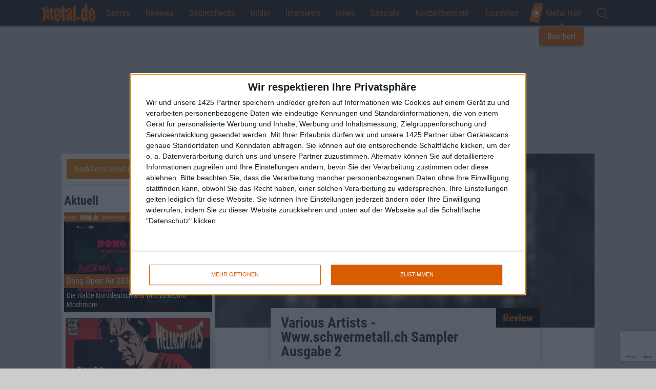

--- FILE ---
content_type: text/html; charset=UTF-8
request_url: https://www.metal.de/reviews/various-artists-www-schwermetall-ch-sampler-ausgabe-2-4864/
body_size: 45181
content:
<!doctype html>
<!--[if lte IE 8]> <html class="ie8 no-js"><![endif]-->
<!--[if !IE]><!-->
<html class="no-js">
<!--<![endif]-->

<head>
    <meta charset="utf-8" />
    <meta name="viewport" content="width=device-width, initial-scale=1, maximum-scale=1, user-scalable=no">
    <title>Various Artists - Www.schwermetall.ch Sampler Ausgabe 2 Review &bull; metal.de</title>
    <meta http-equiv="x-ua-compatible" content="ie=edge">
    <meta name="apple-mobile-web-app-capable" content="yes">
    <meta name='robots' content='max-image-preview:large' />

<!-- This site is optimized with the Yoast SEO plugin v12.1 - https://yoast.com/wordpress/plugins/seo/ -->
<meta name="description" content="Review zu Various Artists - Www.schwermetall.ch Sampler Ausgabe 2"/>
<link rel="canonical" href="https://www.metal.de/reviews/various-artists-www-schwermetall-ch-sampler-ausgabe-2-4864/" />
<meta property="og:locale" content="de_DE" />
<meta property="og:type" content="article" />
<meta property="og:title" content="Various Artists - Www.schwermetall.ch Sampler Ausgabe 2 Review &bull; metal.de" />
<meta property="og:url" content="https://www.metal.de/reviews/various-artists-www-schwermetall-ch-sampler-ausgabe-2-4864/" />
<meta property="og:site_name" content="metal.de" />
<meta property="article:publisher" content="https://www.facebook.com/metal.de/" />
<meta property="og:image" content="https://www.metal.de/images/2005/01/23/schwermzwei.jpg" />
<meta property="og:image:secure_url" content="https://www.metal.de/images/2005/01/23/schwermzwei.jpg" />
<meta property="og:image:width" content="230" />
<meta property="og:image:height" content="230" />
<meta name="twitter:card" content="summary_large_image" />
<meta name="twitter:description" content="Review zu Various Artists - Www.schwermetall.ch Sampler Ausgabe 2" />
<meta name="twitter:title" content="Various Artists - Www.schwermetall.ch Sampler Ausgabe 2 Review &bull; metal.de" />
<meta name="twitter:site" content="@metal_de" />
<meta name="twitter:image" content="https://www.metal.de/images/2005/01/23/schwermzwei.jpg" />
<meta name="twitter:creator" content="@metal_de" />
<script type='application/ld+json' class='yoast-schema-graph yoast-schema-graph--main'>{"@context":"https://schema.org","@graph":[{"@type":"WebSite","@id":"https://www.metal.de/#website","url":"https://www.metal.de/","name":"metal.de","potentialAction":{"@type":"SearchAction","target":"https://www.metal.de/?s={search_term_string}","query-input":"required name=search_term_string"}},{"@type":"ImageObject","@id":"https://www.metal.de/reviews/various-artists-www-schwermetall-ch-sampler-ausgabe-2-4864/#primaryimage","url":"https://www.metal.de/images/2005/01/23/schwermzwei.jpg","width":230,"height":230,"caption":"Various Artists - Www.schwermetall.ch Sampler Ausgabe 2 Cover"},{"@type":"WebPage","@id":"https://www.metal.de/reviews/various-artists-www-schwermetall-ch-sampler-ausgabe-2-4864/#webpage","url":"https://www.metal.de/reviews/various-artists-www-schwermetall-ch-sampler-ausgabe-2-4864/","inLanguage":"de-DE","name":"Various Artists - Www.schwermetall.ch Sampler Ausgabe 2 Review &bull; metal.de","isPartOf":{"@id":"https://www.metal.de/#website"},"primaryImageOfPage":{"@id":"https://www.metal.de/reviews/various-artists-www-schwermetall-ch-sampler-ausgabe-2-4864/#primaryimage"},"datePublished":"2005-01-23T00:00:00+01:00","dateModified":"-0001-11-30T00:00:00+00:53","description":"Review zu Various Artists - Www.schwermetall.ch Sampler Ausgabe 2"}]}</script>
<!-- / Yoast SEO plugin. -->

<link rel='dns-prefetch' href='//www.google.com' />
<link rel="alternate" type="application/rss+xml" title="metal.de &raquo; Various Artists &#8211; Www.schwermetall.ch Sampler Ausgabe 2 Kommentar-Feed" href="https://www.metal.de/reviews/various-artists-www-schwermetall-ch-sampler-ausgabe-2-4864/feed/" />
<link rel='stylesheet' id='global-css' href='https://www.metal.de/wp-content/themes/metal.de/css/global.min.css?ver=6.4' type='text/css' media='all' />
<script type="text/javascript" src="https://www.metal.de/wp-includes/js/jquery/jquery.min.js?ver=3.7.1" id="jquery-core-js"></script>
<script type="text/javascript" src="https://www.metal.de/wp-includes/js/jquery/jquery-migrate.min.js?ver=3.4.1" id="jquery-migrate-js"></script>
<link rel="https://api.w.org/" href="https://www.metal.de/wp-json/" /><link rel="EditURI" type="application/rsd+xml" title="RSD" href="https://www.metal.de/xmlrpc.php?rsd" />
<link rel='shortlink' href='https://www.metal.de/?p=4864' />
<link rel="alternate" type="application/json+oembed" href="https://www.metal.de/wp-json/oembed/1.0/embed?url=https%3A%2F%2Fwww.metal.de%2Freviews%2Fvarious-artists-www-schwermetall-ch-sampler-ausgabe-2-4864%2F" />
<link rel="alternate" type="text/xml+oembed" href="https://www.metal.de/wp-json/oembed/1.0/embed?url=https%3A%2F%2Fwww.metal.de%2Freviews%2Fvarious-artists-www-schwermetall-ch-sampler-ausgabe-2-4864%2F&#038;format=xml" />
<link rel="amphtml" href="https://www.metal.de/reviews/various-artists-www-schwermetall-ch-sampler-ausgabe-2-4864/?amp=1">
    <!-- InMobi Choice. Consent Manager Tag v3.0 (for TCF 2.2) -->
<script type="text/javascript" async=true>
    (function() {
        var host = window.location.hostname;
        var element = document.createElement('script');
        var firstScript = document.getElementsByTagName('script')[0];
        var url = 'https://cmp.inmobi.com'
            .concat('/choice/', '4A4LLYBdS22-S', '/', host, '/choice.js?tag_version=V3');
        var uspTries = 0;
        var uspTriesLimit = 3;
        element.async = true;
        element.type = 'text/javascript';
        element.src = url;

        firstScript.parentNode.insertBefore(element, firstScript);

        function makeStub() {
            var TCF_LOCATOR_NAME = '__tcfapiLocator';
            var queue = [];
            var win = window;
            var cmpFrame;

            function addFrame() {
                var doc = win.document;
                var otherCMP = !!(win.frames[TCF_LOCATOR_NAME]);

                if (!otherCMP) {
                    if (doc.body) {
                        var iframe = doc.createElement('iframe');

                        iframe.style.cssText = 'display:none';
                        iframe.name = TCF_LOCATOR_NAME;
                        doc.body.appendChild(iframe);
                    } else {
                        setTimeout(addFrame, 5);
                    }
                }
                return !otherCMP;
            }

            function tcfAPIHandler() {
                var gdprApplies;
                var args = arguments;

                if (!args.length) {
                    return queue;
                } else if (args[0] === 'setGdprApplies') {
                    if (
                        args.length > 3 &&
                        args[2] === 2 &&
                        typeof args[3] === 'boolean'
                    ) {
                        gdprApplies = args[3];
                        if (typeof args[2] === 'function') {
                            args[2]('set', true);
                        }
                    }
                } else if (args[0] === 'ping') {
                    var retr = {
                        gdprApplies: gdprApplies,
                        cmpLoaded: false,
                        cmpStatus: 'stub'
                    };

                    if (typeof args[2] === 'function') {
                        args[2](retr);
                    }
                } else {
                    if (args[0] === 'init' && typeof args[3] === 'object') {
                        args[3] = Object.assign(args[3], {
                            tag_version: 'V3'
                        });
                    }
                    queue.push(args);
                }
            }

            function postMessageEventHandler(event) {
                var msgIsString = typeof event.data === 'string';
                var json = {};

                try {
                    if (msgIsString) {
                        json = JSON.parse(event.data);
                    } else {
                        json = event.data;
                    }
                } catch (ignore) {}

                var payload = json.__tcfapiCall;

                if (payload) {
                    window.__tcfapi(
                        payload.command,
                        payload.version,
                        function(retValue, success) {
                            var returnMsg = {
                                __tcfapiReturn: {
                                    returnValue: retValue,
                                    success: success,
                                    callId: payload.callId
                                }
                            };
                            if (msgIsString) {
                                returnMsg = JSON.stringify(returnMsg);
                            }
                            if (event && event.source && event.source.postMessage) {
                                event.source.postMessage(returnMsg, '*');
                            }
                        },
                        payload.parameter
                    );
                }
            }

            while (win) {
                try {
                    if (win.frames[TCF_LOCATOR_NAME]) {
                        cmpFrame = win;
                        break;
                    }
                } catch (ignore) {}

                if (win === window.top) {
                    break;
                }
                win = win.parent;
            }
            if (!cmpFrame) {
                addFrame();
                win.__tcfapi = tcfAPIHandler;
                win.addEventListener('message', postMessageEventHandler, false);
            }
        };

        makeStub();

        function makeGppStub() {
            const CMP_ID = 10;
            const SUPPORTED_APIS = [
                '2:tcfeuv2',
                '6:uspv1',
                '7:usnatv1',
                '8:usca',
                '9:usvav1',
                '10:uscov1',
                '11:usutv1',
                '12:usctv1'
            ];

            window.__gpp_addFrame = function(n) {
                if (!window.frames[n]) {
                    if (document.body) {
                        var i = document.createElement("iframe");
                        i.style.cssText = "display:none";
                        i.name = n;
                        document.body.appendChild(i);
                    } else {
                        window.setTimeout(window.__gpp_addFrame, 10, n);
                    }
                }
            };
            window.__gpp_stub = function() {
                var b = arguments;
                __gpp.queue = __gpp.queue || [];
                __gpp.events = __gpp.events || [];

                if (!b.length || (b.length == 1 && b[0] == "queue")) {
                    return __gpp.queue;
                }

                if (b.length == 1 && b[0] == "events") {
                    return __gpp.events;
                }

                var cmd = b[0];
                var clb = b.length > 1 ? b[1] : null;
                var par = b.length > 2 ? b[2] : null;
                if (cmd === "ping") {
                    clb({
                            gppVersion: "1.1", // must be “Version.Subversion”, current: “1.1”
                            cmpStatus: "stub", // possible values: stub, loading, loaded, error
                            cmpDisplayStatus: "hidden", // possible values: hidden, visible, disabled
                            signalStatus: "not ready", // possible values: not ready, ready
                            supportedAPIs: SUPPORTED_APIS, // list of supported APIs
                            cmpId: CMP_ID, // IAB assigned CMP ID, may be 0 during stub/loading
                            sectionList: [],
                            applicableSections: [-1],
                            gppString: "",
                            parsedSections: {},
                        },
                        true
                    );
                } else if (cmd === "addEventListener") {
                    if (!("lastId" in __gpp)) {
                        __gpp.lastId = 0;
                    }
                    __gpp.lastId++;
                    var lnr = __gpp.lastId;
                    __gpp.events.push({
                        id: lnr,
                        callback: clb,
                        parameter: par,
                    });
                    clb({
                            eventName: "listenerRegistered",
                            listenerId: lnr, // Registered ID of the listener
                            data: true, // positive signal
                            pingData: {
                                gppVersion: "1.1", // must be “Version.Subversion”, current: “1.1”
                                cmpStatus: "stub", // possible values: stub, loading, loaded, error
                                cmpDisplayStatus: "hidden", // possible values: hidden, visible, disabled
                                signalStatus: "not ready", // possible values: not ready, ready
                                supportedAPIs: SUPPORTED_APIS, // list of supported APIs
                                cmpId: CMP_ID, // list of supported APIs
                                sectionList: [],
                                applicableSections: [-1],
                                gppString: "",
                                parsedSections: {},
                            },
                        },
                        true
                    );
                } else if (cmd === "removeEventListener") {
                    var success = false;
                    for (var i = 0; i < __gpp.events.length; i++) {
                        if (__gpp.events[i].id == par) {
                            __gpp.events.splice(i, 1);
                            success = true;
                            break;
                        }
                    }
                    clb({
                            eventName: "listenerRemoved",
                            listenerId: par, // Registered ID of the listener
                            data: success, // status info
                            pingData: {
                                gppVersion: "1.1", // must be “Version.Subversion”, current: “1.1”
                                cmpStatus: "stub", // possible values: stub, loading, loaded, error
                                cmpDisplayStatus: "hidden", // possible values: hidden, visible, disabled
                                signalStatus: "not ready", // possible values: not ready, ready
                                supportedAPIs: SUPPORTED_APIS, // list of supported APIs
                                cmpId: CMP_ID, // CMP ID
                                sectionList: [],
                                applicableSections: [-1],
                                gppString: "",
                                parsedSections: {},
                            },
                        },
                        true
                    );
                } else if (cmd === "hasSection") {
                    clb(false, true);
                } else if (cmd === "getSection" || cmd === "getField") {
                    clb(null, true);
                }
                //queue all other commands
                else {
                    __gpp.queue.push([].slice.apply(b));
                }
            };
            window.__gpp_msghandler = function(event) {
                var msgIsString = typeof event.data === "string";
                try {
                    var json = msgIsString ? JSON.parse(event.data) : event.data;
                } catch (e) {
                    var json = null;
                }
                if (typeof json === "object" && json !== null && "__gppCall" in json) {
                    var i = json.__gppCall;
                    window.__gpp(
                        i.command,
                        function(retValue, success) {
                            var returnMsg = {
                                __gppReturn: {
                                    returnValue: retValue,
                                    success: success,
                                    callId: i.callId,
                                },
                            };
                            event.source.postMessage(msgIsString ? JSON.stringify(returnMsg) : returnMsg, "*");
                        },
                        "parameter" in i ? i.parameter : null,
                        "version" in i ? i.version : "1.1"
                    );
                }
            };
            if (!("__gpp" in window) || typeof window.__gpp !== "function") {
                window.__gpp = window.__gpp_stub;
                window.addEventListener("message", window.__gpp_msghandler, false);
                window.__gpp_addFrame("__gppLocator");
            }
        };

        makeGppStub();

        var uspStubFunction = function() {
            var arg = arguments;
            if (typeof window.__uspapi !== uspStubFunction) {
                setTimeout(function() {
                    if (typeof window.__uspapi !== 'undefined') {
                        window.__uspapi.apply(window.__uspapi, arg);
                    }
                }, 500);
            }
        };

        var checkIfUspIsReady = function() {
            uspTries++;
            if (window.__uspapi === uspStubFunction && uspTries < uspTriesLimit) {
                console.warn('USP is not accessible');
            } else {
                clearInterval(uspInterval);
            }
        };

        if (typeof window.__uspapi === 'undefined') {
            window.__uspapi = uspStubFunction;
            var uspInterval = setInterval(checkIfUspIsReady, 6000);
        }
    })();
</script>
<!-- End InMobi Choice. Consent Manager Tag v3.0 (for TCF 2.2) --><script>
    // Call geo-location JSONP service
    var jsonp = document.createElement('script');
    jsonp.setAttribute('src', 'https://geolocation.onetrust.com/cookieconsentpub/v1/geo/location/geofeed');
    document.head.appendChild(jsonp);

    window.geofeed = function(options) {
        // string two digit continent code EU, NA, OC, AS, SA, AF
        var continent = options.continent.toString();
        // string two digit ISO country code
        var country = options.country.toString();
        // string two digit state code
        if (continent == 'EU') {
            var state = options.state.toString();
            //Logic for gdprCountries
            console.log('gdprCountries')
            var gdprInsertAds = (function() {
                var insertAdsJs = function() {
                    var element = document.createElement('script');
                    var firstScript = document.getElementsByTagName('script')[0];
                    var url = "//dsh7ky7308k4b.cloudfront.net/publishers/metalde.min.js";
                    element.async = true;
                    element.type = 'text/javascript';
                    element.src = url;
                    document.getElementsByTagName('head')[0].appendChild(element);

                    var elementTwo = document.createElement('script');
                    var secondScript = document.getElementsByTagName('script')[0];
                    var urlTwo = "//btloader.com/tag?o=5184339635601408&upapi=true";
                    elementTwo.async = true;
                    elementTwo.type = 'text/javascript';

                    elementTwo.src = urlTwo;
                    document.getElementsByTagName('head')[0].appendChild(elementTwo);
                };
                // Run this in an interval (every 0.1s) just in case we are still waiting for consent
                var cnt = 0;
                var consentSetInterval = setInterval(function() {
                    cnt += 1;
                    // Bail if we have not gotten a consent response after 60 seconds.
                    if (cnt === 600) clearInterval(consentSetInterval);
                    if (typeof window.__tcfapi !== 'undefined') {
                        // Check if window.__tcfapi has been set
                        clearInterval(consentSetInterval);
                        window.__tcfapi('addEventListener', 2, function(tcData, listenerSuccess) {
                            if (listenerSuccess) {
                                if (tcData.eventStatus === 'tcloaded' || tcData.eventStatus === 'useractioncomplete') {
                                    if (!tcData.gdprApplies) {
                                        insertAdsJs();
                                        console.log("No GDPR");
                                    } else {
                                        // GDPR DOES APPLY // Purpose 1 refers to the storage and/or access of information on a device.
                                        var hasDeviceStorageAndAccessConsent = tcData.purpose.consents[1] || false;
                                        // Google Requires Consent for Purpose 1
                                        if (hasDeviceStorageAndAccessConsent) {
                                            // GLOBAL VENDOR LIST - https://iabeurope.eu/vendor-list-tcf-v2-0/
                                            // CHECK FOR GOOGLE ADVERTISING PRODUCTS CONSENT. (IAB Vendor ID 755)
                                            var hasGoogleAdvertisingProductsConsent = tcData.vendor.consents[755] || false;
                                            // Check if the user gave Google Advertising Products consent (iab vendor 755)
                                            if (hasGoogleAdvertisingProductsConsent) {
                                                insertAdsJs();
                                                console.log("GDPR Consent")
                                            }
                                        }
                                    }
                                }
                            }
                        });
                    }
                    cnt++;
                }, 100);
            })();
        } else if (country == 'US' || country == 'CA') {
            console.log('uspCountries')
            // Logic for user outside of continent
            var insertAdsJs = function() {
                var element = document.createElement('script');
                var firstScript = document.getElementsByTagName('script')[0];
                var url = "//dsh7ky7308k4b.cloudfront.net/publishers/metalde.min.js";
                element.async = true;
                element.type = 'text/javascript';
                element.src = url;
                document.getElementsByTagName('head')[0].appendChild(element);

                var elementTwo = document.createElement('script');
                var secondScript = document.getElementsByTagName('script')[0];
                var urlTwo = "//btloader.com/tag?o=5184339635601408&upapi=true";
                elementTwo.async = true;
                elementTwo.type = 'text/javascript';
                elementTwo.src = urlTwo;
                document.getElementsByTagName('head')[0].appendChild(elementTwo);
            };
            // Any necessary logic for USP
            insertAdsJs();
        } else {
            var insertAdsJs = function() {
                var element = document.createElement('script');
                var firstScript = document.getElementsByTagName('script')[0];
                var url = "//dsh7ky7308k4b.cloudfront.net/publishers/metalde.min.js";
                element.async = true;
                element.type = 'text/javascript';
                element.src = url;
                document.getElementsByTagName('head')[0].appendChild(element);

                var elementTwo = document.createElement('script');
                var secondScript = document.getElementsByTagName('script')[0];
                var urlTwo = "//btloader.com/tag?o=5184339635601408&upapi=true";
                elementTwo.async = true;
                elementTwo.type = 'text/javascript';
                elementTwo.src = urlTwo;
                document.getElementsByTagName('head')[0].appendChild(elementTwo);
            };
            // Any necessary logic for USP
            insertAdsJs();
        }
    };
</script><!-- Google Tag Manager -->
<script>
    (function(w, d, s, l, i) {
        w[l] = w[l] || [];
        w[l].push({
            'gtm.start': new Date().getTime(),
            event: 'gtm.js'
        });
        var f = d.getElementsByTagName(s)[0],
            j = d.createElement(s),
            dl = l != 'dataLayer' ? '&l=' + l : '';
        j.async = true;
        j.src =
            'https://www.googletagmanager.com/gtm.js?id=' + i + dl;
        f.parentNode.insertBefore(j, f);
    })(window, document, 'script', 'dataLayer', 'GTM-M78PKSP');
</script>
<!-- End Google Tag Manager -->
    <link rel="apple-touch-icon" sizes="180x180" href="/apple-touch-icon.png?v=E6j98Oeajn1">
    <link rel="icon" type="image/png" sizes="32x32" href="/favicon-32x32.png?v=E6j98Oeajn1">
    <link rel="icon" type="image/png" sizes="16x16" href="/favicon-16x16.png?v=E6j98Oeajn1">
    <link rel="manifest" href="/site.webmanifest?v=E6j98Oeajn1">
    <link rel="mask-icon" href="/safari-pinned-tab.svg?v=E6j98Oeajn1" color="#d85c00">
    <link rel="shortcut icon" href="/favicon.ico?v=E6j98Oeajn1">
    <meta name="apple-mobile-web-app-title" content="metal.de">
    <meta name="application-name" content="metal.de">
    <meta name="msapplication-TileColor" content="#000000">
    <meta name="theme-color" content="#ffffff">

    <link rel="search" type="application/opensearchdescription+xml" title="metal.de" href="/opensearch.xml" />

    <script>
        var ajaxurl = 'https://www.metal.de/wp-admin/admin-ajax.php';

        
        var vsm_config = {
             'article': {
                'id': 4864,
                'type': 'review'
            },
            'viewport': document.documentElement.clientWidth || window.innerWidth || document.body.clientWidth,
            'galleryAd': 5        };
    </script>
    <script type="text/javascript">

                    /* eigener DFP */

                    var googletag = googletag || {};
                    googletag.cmd = googletag.cmd || [];
                    (function() {
                        var gads = document.createElement("script");
                        gads.async = true;
                        gads.type = 'text/javascript';
                        var useSSL = 'https:' == document.location.protocol;
                        gads.src = (useSSL ? 'https:' : 'http:') + '//www.googletagservices.com/tag/js/gpt.js';
                        var node = document.getElementsByTagName('script')[0];
                        node.parentNode.insertBefore(gads, node);
                    })();
                </script>
                <script type="text/javascript">
                    googletag.cmd.push(function() {
                        googletag.pubads().disableInitialLoad();
                        if (vsm_config.viewport > 767) {
                            googletag.defineSlot('/2926150/Banner_Content', [728, 90], 'div-gpt-ad-1466072739498-0').addService(googletag.pubads());
                            googletag.defineSlot('/2926150/Banner_Fallback', [728, 90], 'div-gpt-ad-1511895447993-0').addService(googletag.pubads());
                        } else {
                            googletag.defineSlot('/2926150/Rectangle_Content', [300, 250], 'div-gpt-ad-1466072739498-1').addService(googletag.pubads());
                        }

                        googletag.defineSlot('/2926150/Rectangle', [300, 250], 'div-gpt-ad-1466072739498-2').addService(googletag.pubads());
                        googletag.defineSlot('/2926150/Rectangle_Sidebar_unten', [300, 250], 'div-gpt-ad-1466074206143-0').addService(googletag.pubads());googletag.defineSlot('/2926150/Rectangle_Review_Info', [300, 250], 'div-gpt-ad-1474105045241-0').addService(googletag.pubads());googletag.pubads().enableSingleRequest();
                        googletag.pubads().collapseEmptyDivs();
                        googletag.enableServices();
                    });
                </script></head>

<body  id="no-home" itemscope itemtype="http://schema.org/WebPage">
<!-- Google Tag Manager (noscript) -->
<noscript><iframe src="https://www.googletagmanager.com/ns.html?id=GTM-M78PKSP" height="0" width="0" style="display:none;visibility:hidden"></iframe></noscript>
<!-- End Google Tag Manager (noscript) -->
<div class="container-fluid">
    <nav>
        <div id="bar">
            <a href="/" class="home-mobile" title="Home">
                <img style="max-height: 60px; top: -10px; position: relative; z-index: 100;" src="//static.metal.de/images/metalde_logo.png" srcset="//static.metal.de/images/metalde_logo.png 138w, //static.metal.de/images/metalde_logo@2x.png 276w" sizes="111px" />
            </a>
            <button class="hamburger hamburger--vortex" type="button">
                <span class="hamburger-box">
                    <span class="hamburger-inner"></span>
                </span>
            </button>
            <!--<a href="" id="burger"><span></span></a>-->
            <ul class="menu">
                <li class="google-search"><a href="" id="search-toggle"><img src="//static.metal.de/images/lupe.svg" height="24" /></a><div id="search"><gcse:searchbox-only></gcse:searchbox-only></div></li><li class="home-text"><a href="/" title="Home">Home</a></li><li>
                        <a href="" class="menu-toggle">Genres</a>
                            <div class="sub-menu">
                                <ul><li><a href="https://www.metal.de/genre/black-metal/">Black Metal</a></li><li><a href="https://www.metal.de/genre/death-metal/">Death Metal</a></li><li><a href="https://www.metal.de/genre/doom-metal/">Doom Metal</a></li><li><a href="https://www.metal.de/genre/gothic-darkwave/">Gothic / Darkwave</a></li><li><a href="https://www.metal.de/genre/gothic-metal-mittelalter/">Gothic Metal / Mittelalter</a></li><li><a href="https://www.metal.de/genre/hardcore-grindcore/">Hardcore / Grindcore</a></li><li><a href="https://www.metal.de/genre/heavy-metal/">Heavy Metal</a></li><li><a href="https://www.metal.de/genre/industrial-electronic/">Industrial / Electronic</a></li><li><a href="https://www.metal.de/genre/modern-metal/">Modern Metal</a></li><li><a href="https://www.metal.de/genre/off-topic/">Off Topic</a></li><li><a href="https://www.metal.de/genre/pagan-viking-metal/">Pagan / Viking Metal</a></li><li><a href="https://www.metal.de/genre/post-rock-metal/">Post-Rock/Metal</a></li><li><a href="https://www.metal.de/genre/progressive-rock-metal/">Progressive Rock/Metal</a></li><li><a href="https://www.metal.de/genre/punk/">Punk</a></li><li><a href="https://www.metal.de/genre/rock/">Rock</a></li><li><a href="https://www.metal.de/genre/sonstige/">Sonstige</a></li><li><a href="https://www.metal.de/genre/thrash-metal/">Thrash Metal</a></li></ul></div></li><li>
                        <a class="menu-toggle" href="https://www.metal.de/reviews/">Reviews</a>
                        <div class="sub-menu">
                            <ul>
                                <li><a href="https://www.metal.de/reviews/">Aktuelle Reviews</a></li>
                                <li><a href="/reviews/blast-from-the-past/">Blast From The Past</a>
                            </ul>
                        </div>
                    </li><li><a href="https://www.metal.de/soundchecks/">Soundchecks</a></li><li><a href="https://www.metal.de/bilder/">Bilder</a></li>	<li class="cat-item cat-item-6"><a href="https://www.metal.de/interviews/">Interviews</a>
</li>
	<li class="cat-item cat-item-5"><a href="https://www.metal.de/news/">News</a>
</li>
	<li class="cat-item cat-item-7"><a href="https://www.metal.de/specials/">Specials</a>
</li>
<li><a href="https://www.metal.de/konzertberichte/">Konzertberichte</a></li><li><a href="https://www.metal.de/konzerte/">Tourdaten</a></li><li class="cta">
    <a href="https://www.metal-hell.de/" target="_blank" class="beer-cta">
        <img src="https://static.metal.de/wp-content/themes/metal.de/assets/dose.svg" />
        Metal Hell
        <span class="bubble">Bier her!</span>
    </a>
</li><li class="social-networks hidden-md hidden-lg"><a href="" id="social-toggle"></a><ul class="social-menu"><li><a href="https://www.facebook.com/metal.de" class="facebook-share" rel="nofollow"></a></li><li><a href="https://twitter.com/metal_de" class="twitter-share" rel="nofollow"></a></li><li><a href="https://www.instagram.com/metal.de/" class="instagram-share" rel="nofollow"></a></li><li><a href="https://www.youtube.com/user/metaldotde" class="youtube-share" rel="nofollow"></a></li></ul></li>            </ul>
        </div>
    </nav>
</div>
<div class="wrapper">
    <div id="ax-superbanner"></div>
<!-- <pgs-ad data-pg-ad-spot='ax-superbanner'></pgs-ad> -->    <div id="wrapper" class="content single">
        <div class="site">
            <div class="article" itemprop="review" itemscope itemtype="http://schema.org/Review">


                
                    <!--<div class="article-text">-->
                    <div class="article-image"><div class="backgroundwrapper"><div class="backgroundimage" style="background: url(https://www.metal.de/images/2005/01/23/schwermzwei.jpg) no-repeat; background-size: cover; background-position: 0 33%;"></div><div class="cover"><img src="https://www.metal.de/images/2005/01/23/schwermzwei.jpg" /></div></div></div>                    <div class="story card pullup">
                        <div class="article-headline">
                            <h1 itemprop="itemReviewed">Various Artists - Www.schwermetall.ch Sampler Ausgabe 2</h1><h2>Review</h2>                        </div>
                        <div class="text" itemprop="reviewBody">
                            <p>Unsere Kollegen vom Schweizer Online Magazin schwermetall.ch ver&ouml;ffentlichen nun bereits die zweite Ausgabe ihres Underground Samplers. Satte 16 Bands aus Deutschland, &Ouml;sterreich und der Schweiz sind vertreten wobei es nur zwei Bands aus &Ouml;sterreich auf den Sampler geschafft haben. Stilistisch geht es wie zu erwarten genau so weiter, wie es die erste Ausgabe vorgelegt hat. Black und Death Metal sind die (fast) alleinigen Herren dieser Scheibe. <br />
Da es sich bei den meisten St&uuml;cken um Eigenproduktionen der Bands handelt, ist der Titel eines &#8222;Underground-Samplers&#8220; mehr als gerechtfertigt. Allerdings schwanken die St&uuml;cke gerade deswegen manchmal stark in der Qualit&auml;t. Zu den besten St&uuml;cken z&auml;hlen sicherlich das extrem fette und technisch perfekte &#8222;A Cannibal Crusade&#8220; von den Death Metallern PATH OF GOLCONDA und das mit komplexen Songstrukturen und gekonnten Melodien &uuml;berzeugende &#8222;The Snowball&#8220; von den Schweizern KNOWHERE. Man mag kaum glauben das es sich bei beiden St&uuml;cken um eine Eigenproduktion handeln soll. Ebenso &uuml;berzeugen konnte mich das treibende und sehr eing&auml;ngige &#8222;Uis Elveti&#8220; von ELUVEITIE, welches mit vielen Folk / Pagan Metal Elementen garniert wurde. Doch das sind nicht die einzigen Hits der Scheibe: DEADBORN haben mit &#8222;Thorns of Inner Fear&#8220; ein aggressives und brutales Death Metal Highlight abgeliefert und ebenso  wie &#8222;Supra Absurdum&#8220; von TRIBES OF CAIN temporeich nach vorne prescht und mitreisst. <br />
Doch wo viel Licht ist, gibt es bekanntlich auch Schatten. So ist der holprige Death / Gothic Metal Mix von AS SANITY FADES kaum ertr&auml;glich und MORT beweisen mit &#8222;Reign in Hate&#8220; wie zahnlos, einfallslos, klischeehaft und langweilig Black Metal sein kann. Gl&uuml;cklicherweise halten sich solche Ausf&auml;lle stark in Grenzen.<br />
Zus&auml;tzlich zu den 16 St&uuml;cken gibt es noch ein virtuelles bzw. interaktives Booklet in Form eines Multimedia Tracks. Dort erf&auml;hrt man alles wissenswerte &uuml;ber die 16 Bands: Neben Bio- und Discographien gibt es Kontakt- und Internetadressen. F&uuml;r nur 7 Euro gibt es das auf 500 St&uuml;ck limitierte Teil unter der Kontaktadresse zu bestellen. </p>

                            
                            <div class="back-to-home-container">
                                <a class="back-to-home-link" href="/" data-category="Interaktion" data-action="Link zur Startseite" data-label="/reviews/various-artists-www-schwermetall-ch-sampler-ausgabe-2-4864">Zur Startseite</a>
                            </div>
                        </div>




                        <div class="article-data">
                            <div class="date">23.01.2005</div>
                        </div>
                        <div class="author-info">
                            <img width="100" height="100" class="author-image lazyload" data-src="https://secure.gravatar.com/avatar/?s=96&d=mm&r=g" /><strong itemprop="author"></strong>                        </div>
                        <div class="social-newsletter-container">
                            <div class="newsletter-signup">
                                <div id="mc_embed_signup">
<form id="newsletter-registration" action="https://metal.us10.list-manage.com/subscribe/post?u=21612d8e88e68c6740d7cd8fc&id=83dc27b99d" method="post" id="mc-embedded-subscribe-form" name="mc-embedded-subscribe-form" class="validate" target="_blank" novalidate>
    <strong class="register-headline">Newsletter abonnieren</strong>
    <div id="mc_embed_signup_scroll">
	<input type="email" value="" name="EMAIL" class="email" id="mce-EMAIL" placeholder="E-Mail-Adresse eintragen" required>
    <div style="position: absolute; left: -5000px;" aria-hidden="true"><input type="text" name="b_21612d8e88e68c6740d7cd8fc_83dc27b99d" tabindex="-1" value=""></div>
    <div class="clear"><input type="submit" value="Abonnieren" name="subscribe" id="mc-embedded-subscribe" class="button"></div>
    </div>
</form>
</div>
                            </div>
                            <div class="social-wrapper article-sharer"><ul class="social"><li class="share-me"><strong>Diesen Artikel teilen</strong></li><li><a href="https://www.facebook.com/sharer/sharer.php?u=https%3A%2F%2Fwww.metal.de%2Freviews%2Fvarious-artists-www-schwermetall-ch-sampler-ausgabe-2-4864%2F%3Futm_campaign%3DContent%2520Sharing%26utm_source%3DFacebook" rel="nofollow" target="_blank" class="facebook-share" data-category="Content Sharing" data-action="Facebook" data-label="https://www.metal.de/reviews/various-artists-www-schwermetall-ch-sampler-ausgabe-2-4864/"></a></li><li><a href="https://twitter.com/intent/tweet?text=Various%20Artists%20%26%238211%3B%20Www.schwermetall.ch%20Sampler%20Ausgabe%202&amp;url=https%3A%2F%2Fwww.metal.de%2Freviews%2Fvarious-artists-www-schwermetall-ch-sampler-ausgabe-2-4864%2F%3Futm_campaign%3DContent%2520Sharing%26utm_source%3DTwitter" rel="nofollow" target="_blank" class="twitter-share" data-category="Content Sharing" data-action="Twitter" data-label="https://www.metal.de/reviews/various-artists-www-schwermetall-ch-sampler-ausgabe-2-4864/"></a></li><li><a href="mailto:?subject=Various%20Artists%20-%20Www.schwermetall.ch%20Sampler%20Ausgabe%202%20-%20Review%20auf%20metal.de&body=Hi%21%20Schau%20Dir%20mal%20diesen%20Artikel%20an%3A%20https%3A%2F%2Fwww.metal.de%2Freviews%2Fvarious-artists-www-schwermetall-ch-sampler-ausgabe-2-4864%2F%3Futm_campaign%3DContent%2520Sharing%26utm_source%3DEmail" rel="nofollow" class="email-share" data-category="Content Sharing" data-action="E-Mail" data-label="https://www.metal.de/reviews/various-artists-www-schwermetall-ch-sampler-ausgabe-2-4864/"></a></li><li><a href="whatsapp://send?text=Hi%21%20Schau%20Dir%20mal%20diesen%20Artikel%20an%3A%20https%3A%2F%2Fwww.metal.de%2Freviews%2Fvarious-artists-www-schwermetall-ch-sampler-ausgabe-2-4864%2F%3Futm_campaign%3DContent%2520Sharing%26utm_source%3DWhatsapp" rel="nofollow" target="_blank" class="whatsapp-share" data-category="Content Sharing" data-action="Whatsapp" data-label="https://www.metal.de/reviews/various-artists-www-schwermetall-ch-sampler-ausgabe-2-4864/"></a></li></ul></div>                        </div>
                    </div>

                    <div class="article-info card">
                        <h3 itemprop="name">Various Artists - Www.schwermetall.ch Sampler Ausgabe 2</h3>
                        <div>
                            <table class="album-info"><tr><th>Band</th><td><ul class="bandlinks"><li><a href="https://www.metal.de/bands/various-artists-105859/">Various Artists</a></li></ul></td></tr><tr><th>Wertung</th><td>&mdash;</td></tr><tr><th>User-Wertung</th><td><a href="#responseform">Gib die erste Wertung ab!</a></td></tr><tr><th>Stile</th><td></td></tr><tr><th>Anzahl Songs</th><td>16</td></tr><tr><th>Spieldauer</th><td>71:25</td></tr><tr><th>Release</th><td>2005-01-23</td></tr><tr><th>Label</th><td>Andre H. M&uuml;ller, Achslenstrasse 5, 9016 St. Gallen, Schweiz</td></tr></table>                        </div>
                        <div class="rectangle">
                            <!-- /2926150/Rectangle_Review_Info -->
                            <div id='div-gpt-ad-1474105045241-0' style='height:250px; width:300px;'>
                                <script>
                                    googletag.cmd.push(function() {
                                        googletag.display('div-gpt-ad-1474105045241-0');
                                    });
                                </script>
                            </div>
                        </div>
                    </div>

                                        <!-- <div class="card card-user-recommendations">
                        <h3>Der metal.de Serviervorschlag</h3>
                        <section class="user-recommendations__intro-text">
                            <p>Oder auch: "Wer <strong>'</strong> mag, wird auch das hier mögen." Lass andere Leser wissen, welche Platten sie noch anchecken sollten, wenn ihnen "" gefällt.</p>
                            <div class="user-recommendations__link">
                                <span class="user-recommendations__icon-container">
                                    <img class="user-recommendations__icon" src="/wp-content/themes/metal.de/serviervorschlag.png" alt="metal.de Serviervorschlag Icon" />
                                </span>
                                <p class="user-recommendations__button">
                                    <a href="/news/wie-funktioniert-der-metal-de-serviervorschlag-409691/">Wie funktioniert der metal.de Serviervorschlag?</a>
                                </p>
                            </div>
                        </section>
                                            </div> -->

                    <div class="card">
                        <div class="buy">
                                                    </div>
                    </div>


                    
<div class="reviewfilter">
    <h3>Interessante Alben finden</h3>
        <p>Auf der Suche nach neuer Mucke? Durchsuche unser Review-Archiv mit aktuell <strong>38201</strong> Reviews und lass Dich inspirieren!</p>
    <form method="GET" action="/reviews/filter">
                <strong class="cat"><a href="#" id="rating">Nach Wertung filtern <small>&#x25BC;&#xFE0E;</small></a></strong>
        <section id="rating-filter" class="form-inline" style="display: block;">
            <label for="rating_from">von</label>
            <select id="from" name="rating_from" class="form-control" value="0">
                <option value="" selected>von</option><option value="0" >0</option><option value="1" >1</option><option value="2" >2</option><option value="3" >3</option><option value="4" >4</option><option value="5" >5</option><option value="6" >6</option><option value="7" >7</option><option value="8" >8</option><option value="9" >9</option><option value="10" >10</option>            </select>
            <label for="rating_to">bis</label>
            <select id="to" name="rating_to" class="form-control" value="0">
                <option value="" selected>bis</option><option value="0" >0</option><option value="1" >1</option><option value="2" >2</option><option value="3" >3</option><option value="4" >4</option><option value="5" >5</option><option value="6" >6</option><option value="7" >7</option><option value="8" >8</option><option value="9" >9</option><option value="10" >10</option>            </select>
            Punkten
        </section>
        <strong class="cat"><a href="#" id="genres">Nach Genres filtern <small>&#x25BA;&#xFE0E;</small></a></strong>
        <section id="genres-filter">
            <ul class="genre-filter-list">
                <li><input type="checkbox"  value="black-metal" name="genres[]" id="black-metal" class="toggle genre"><label for="black-metal">Black Metal</label>Black Metal</li><li><input type="checkbox"  value="death-metal" name="genres[]" id="death-metal" class="toggle genre"><label for="death-metal">Death Metal</label>Death Metal</li><li><input type="checkbox"  value="doom-metal" name="genres[]" id="doom-metal" class="toggle genre"><label for="doom-metal">Doom Metal</label>Doom Metal</li><li><input type="checkbox"  value="gothic-darkwave" name="genres[]" id="gothic-darkwave" class="toggle genre"><label for="gothic-darkwave">Gothic / Darkwave</label>Gothic / Darkwave</li><li><input type="checkbox"  value="gothic-metal-mittelalter" name="genres[]" id="gothic-metal-mittelalter" class="toggle genre"><label for="gothic-metal-mittelalter">Gothic Metal / Mittelalter</label>Gothic Metal / Mittelalter</li><li><input type="checkbox"  value="hardcore-grindcore" name="genres[]" id="hardcore-grindcore" class="toggle genre"><label for="hardcore-grindcore">Hardcore / Grindcore</label>Hardcore / Grindcore</li><li><input type="checkbox"  value="heavy-metal" name="genres[]" id="heavy-metal" class="toggle genre"><label for="heavy-metal">Heavy Metal</label>Heavy Metal</li><li><input type="checkbox"  value="industrial-electronic" name="genres[]" id="industrial-electronic" class="toggle genre"><label for="industrial-electronic">Industrial / Electronic</label>Industrial / Electronic</li><li><input type="checkbox"  value="modern-metal" name="genres[]" id="modern-metal" class="toggle genre"><label for="modern-metal">Modern Metal</label>Modern Metal</li><li><input type="checkbox"  value="off-topic" name="genres[]" id="off-topic" class="toggle genre"><label for="off-topic">Off Topic</label>Off Topic</li><li><input type="checkbox"  value="pagan-viking-metal" name="genres[]" id="pagan-viking-metal" class="toggle genre"><label for="pagan-viking-metal">Pagan / Viking Metal</label>Pagan / Viking Metal</li><li><input type="checkbox"  value="post-rock-metal" name="genres[]" id="post-rock-metal" class="toggle genre"><label for="post-rock-metal">Post-Rock/Metal</label>Post-Rock/Metal</li><li><input type="checkbox"  value="progressive-rock-metal" name="genres[]" id="progressive-rock-metal" class="toggle genre"><label for="progressive-rock-metal">Progressive Rock/Metal</label>Progressive Rock/Metal</li><li><input type="checkbox"  value="punk" name="genres[]" id="punk" class="toggle genre"><label for="punk">Punk</label>Punk</li><li><input type="checkbox"  value="rock" name="genres[]" id="rock" class="toggle genre"><label for="rock">Rock</label>Rock</li><li><input type="checkbox"  value="sonstige" name="genres[]" id="sonstige" class="toggle genre"><label for="sonstige">Sonstige</label>Sonstige</li><li><input type="checkbox"  value="thrash-metal" name="genres[]" id="thrash-metal" class="toggle genre"><label for="thrash-metal">Thrash Metal</label>Thrash Metal</li>            </ul>
        </section>
        <input type="submit" value="Anzeigen">
    </form>
</div><!-- /2926150/Banner_Content -->
<div id="div-gpt-ad-1466072739498-0" style="height:90px; width:728px; margin: 0 auto 20px; display: none;">
    <script type="text/javascript">
        if (vsm_config.viewport >= 768) {
        googletag.cmd.push(function() { googletag.display('div-gpt-ad-1466072739498-0'); });
        }
    </script>
</div>

<!-- /2926150/Rectangle_Content -->
<div id="div-gpt-ad-1466072739498-1" style="height:250px; width:300px; margin: 0 auto 20px; display: none;">
    <script type="text/javascript">
        if (vsm_config.viewport < 768) {
        googletag.cmd.push(function() { googletag.display('div-gpt-ad-1466072739498-1'); });
        }
    </script>
</div>
                    
                    <aside>
                        <div class="card"><h3>Alben von Various Artists</h3><div class="albums"><div class="album"><a href="https://www.metal.de/reviews/various-artists-metal-ballads-vol-1-from-the-underground-437348/" data-category="Artikel-Empfehlungen" data-action="Reviews" data-label="Teaser 1"><img src="[data-uri]" class="lazyload" data-srcset="https://www.metal.de/images/2022/04/18/Cover-Artwork-Metal-Ballads-Underground-230x230.jpg 230w, https://www.metal.de/images/2022/04/18/Cover-Artwork-Metal-Ballads-Underground-400x400.jpg 400w, https://www.metal.de/images/2022/04/18/Cover-Artwork-Metal-Ballads-Underground-600x600.jpg 600w, https://www.metal.de/images/2022/04/18/Cover-Artwork-Metal-Ballads-Underground-900x900.jpg 900w, https://www.metal.de/images/2022/04/18/Cover-Artwork-Metal-Ballads-Underground-150x150.jpg 150w, https://www.metal.de/images/2022/04/18/Cover-Artwork-Metal-Ballads-Underground-1280x1280.jpg 1280w, https://www.metal.de/images/2022/04/18/Cover-Artwork-Metal-Ballads-Underground.jpg 1426w" sizes="(max-width: 479px) calc(50vw - 30px), (max-width: 767px) calc(33vw - 30px), (max-width: 991px) calc(20vw - 30px), (max-width: 1099px) calc((100vw - 300px) / 4 - 30px )" /><div class="info"><div class="rating"><div class="rating-bar rating-6"></div><div class="rating-values"><span>6/10</span></div></div><span class="teaser-category">Review</span><strong class="teaser-sachzeile">Various Artists</strong><span class="comment-count">1</span><span class="teaser-headline">Metal Ballads - Vol. 1: From The Underground</span></div></a></div><div class="album"><a href="https://www.metal.de/reviews/various-artists-metal-cult-festival-430641/" data-category="Artikel-Empfehlungen" data-action="Reviews" data-label="Teaser 2"><img src="[data-uri]" class="lazyload" data-srcset="https://www.metal.de/images/2021/11/03/Various-Artists-Metal-Cult-Festival-230x230.jpg 230w, https://www.metal.de/images/2021/11/03/Various-Artists-Metal-Cult-Festival-400x400.jpg 400w, https://www.metal.de/images/2021/11/03/Various-Artists-Metal-Cult-Festival-600x600.jpg 600w, https://www.metal.de/images/2021/11/03/Various-Artists-Metal-Cult-Festival-900x900.jpg 900w, https://www.metal.de/images/2021/11/03/Various-Artists-Metal-Cult-Festival-150x150.jpg 150w, https://www.metal.de/images/2021/11/03/Various-Artists-Metal-Cult-Festival.jpg 1134w" sizes="(max-width: 479px) calc(50vw - 30px), (max-width: 767px) calc(33vw - 30px), (max-width: 991px) calc(20vw - 30px), (max-width: 1099px) calc((100vw - 300px) / 4 - 30px )" /><div class="info"><div class="rating"><div class="rating-bar rating-6"></div><div class="rating-values"><span>6/10</span></div></div><span class="teaser-category">Review</span><strong class="teaser-sachzeile">Various Artists</strong><span class="teaser-headline"></span></div></a></div><div class="clearfix visible-xs-block"></div><div class="album"><a href="https://www.metal.de/reviews/various-artists-the-epic-side-of-metal-vol-1-410616/" data-category="Artikel-Empfehlungen" data-action="Reviews" data-label="Teaser 3"><img src="[data-uri]" class="lazyload" data-srcset="https://www.metal.de/images/2020/07/27/VA-22The-Epic-Side-Of-Metal-Vol.-122-230x230.jpg 230w, https://www.metal.de/images/2020/07/27/VA-22The-Epic-Side-Of-Metal-Vol.-122-150x150.jpg 150w" sizes="(max-width: 479px) calc(50vw - 30px), (max-width: 767px) calc(33vw - 30px), (max-width: 991px) calc(20vw - 30px), (max-width: 1099px) calc((100vw - 300px) / 4 - 30px )" /><div class="info"><div class="rating"><div class="rating-bar rating-7"></div><div class="rating-values"><span>7/10</span></div></div><span class="teaser-category">Review</span><strong class="teaser-sachzeile">Various Artists</strong><span class="teaser-headline">The Epic Side Of Metal Vol. 1</span></div></a></div><div class="clearfix visible-is-block visible-md-block visible-lg-block"></div><div class="album"><a href="https://www.metal.de/reviews/ghostbusters-2016-186586/" data-category="Artikel-Empfehlungen" data-action="Reviews" data-label="Teaser 4"><img src="[data-uri]" class="lazyload" data-srcset="https://www.metal.de/images/2016/08/16/ghostbusters-3-rcm0x1920u-230x230.jpg 230w, https://www.metal.de/images/2016/08/16/ghostbusters-3-rcm0x1920u-150x150.jpg 150w" sizes="(max-width: 479px) calc(50vw - 30px), (max-width: 767px) calc(33vw - 30px), (max-width: 991px) calc(20vw - 30px), (max-width: 1099px) calc((100vw - 300px) / 4 - 30px )" /><div class="info"><div class="rating"><div class="rating-bar rating-5"></div><div class="rating-values"><span>5/10</span></div></div><span class="teaser-category">Review</span><strong class="teaser-sachzeile">Ghostbusters (2016)</strong><span class="teaser-headline"></span></div></a></div><div class="clearfix visible-xs-block"></div><div class="clearfix visible-xs-block visible-md-block visible-lg-block"></div><div class="album"><a href="https://www.metal.de/reviews/various-artists-swabia-metal-cd-sampler-vol-1-barbarossa-s-return-63276/" data-category="Artikel-Empfehlungen" data-action="Reviews" data-label="Teaser 5"><img src="[data-uri]" class="lazyload" data-srcset="" sizes="(max-width: 479px) calc(50vw - 30px), (max-width: 767px) calc(33vw - 30px), (max-width: 991px) calc(20vw - 30px), (max-width: 1099px) calc((100vw - 300px) / 4 - 30px )" /><div class="info"><div class="rating"><div class="rating-bar rating-11"></div><div class="rating-values"><span>Keine Wertung</span></div></div><span class="teaser-category">Review</span><strong class="teaser-sachzeile">Various Artists</strong><span class="teaser-headline">Swabia Metal CD Sampler Vol. 1 "Barbarossa's Return"</span></div></a></div><div class="clearfix visible-5-albums-block"></div><div class="album"><a href="https://www.metal.de/reviews/various-artists-baden-metal-cd-sampler-vol-3-the-griffin-has-landed-62494/" data-category="Artikel-Empfehlungen" data-action="Reviews" data-label="Teaser 6"><img src="[data-uri]" class="lazyload" data-srcset="" sizes="(max-width: 479px) calc(50vw - 30px), (max-width: 767px) calc(33vw - 30px), (max-width: 991px) calc(20vw - 30px), (max-width: 1099px) calc((100vw - 300px) / 4 - 30px )" /><div class="info"><div class="rating"><div class="rating-bar rating-11"></div><div class="rating-values"><span>Keine Wertung</span></div></div><span class="teaser-category">Review</span><strong class="teaser-sachzeile">Various Artists</strong><span class="teaser-headline">Baden Metal CD Sampler Vol. 3 "The Griffin Has Landed"</span></div></a></div><div class="clearfix visible-xs-block"></div><div class="clearfix visible-is-block visible-md-block visible-lg-block"></div><div class="album"><a href="https://www.metal.de/reviews/various-artists-metalliance-volume-1-62152/" data-category="Artikel-Empfehlungen" data-action="Reviews" data-label="Teaser 7"><img src="[data-uri]" class="lazyload" data-srcset="https://www.metal.de/images/2015/08/23/various_metalliance.jpg 230w, https://www.metal.de/images/2015/08/23/various_metalliance-150x150.jpg 150w" sizes="(max-width: 479px) calc(50vw - 30px), (max-width: 767px) calc(33vw - 30px), (max-width: 991px) calc(20vw - 30px), (max-width: 1099px) calc((100vw - 300px) / 4 - 30px )" /><div class="info"><div class="rating"><div class="rating-bar rating-11"></div><div class="rating-values"><span>Keine Wertung</span></div></div><span class="teaser-category">Review</span><strong class="teaser-sachzeile">Various Artists</strong><span class="teaser-headline">Metalliance Volume 1</span></div></a></div><div class="album"><a href="https://www.metal.de/reviews/various-artists-a-light-in-the-black-a-tribute-to-ronnie-james-dio-61205/" data-category="Artikel-Empfehlungen" data-action="Reviews" data-label="Teaser 8"><img src="[data-uri]" class="lazyload" data-srcset="https://www.metal.de/images/2015/05/16/variousartists-alightintheblack-230x230.jpg 230w, https://www.metal.de/images/2015/05/16/variousartists-alightintheblack-150x150.jpg 150w, https://www.metal.de/images/2015/05/16/variousartists-alightintheblack.jpg 300w" sizes="(max-width: 479px) calc(50vw - 30px), (max-width: 767px) calc(33vw - 30px), (max-width: 991px) calc(20vw - 30px), (max-width: 1099px) calc((100vw - 300px) / 4 - 30px )" /><div class="info"><div class="rating"><div class="rating-bar rating-5"></div><div class="rating-values"><span>5/10</span></div></div><span class="teaser-category">Review</span><strong class="teaser-sachzeile">Various Artists</strong><span class="teaser-headline">A Light In The Black (A Tribute To Ronnie James Dio)</span></div></a></div><div class="clearfix visible-xs-block"></div><div class="clearfix visible-xs-block visible-md-block visible-lg-block"></div><div class="album"><a href="https://www.metal.de/reviews/various-artists-immortal-randy-rhoads-the-ultimate-tribute-60269/" data-category="Artikel-Empfehlungen" data-action="Reviews" data-label="Teaser 9"><img src="[data-uri]" class="lazyload" data-srcset="https://www.metal.de/images/2015/02/18/immortal-randy-rhoads-the-ultimate-tribute.jpg 230w, https://www.metal.de/images/2015/02/18/immortal-randy-rhoads-the-ultimate-tribute-150x150.jpg 150w" sizes="(max-width: 479px) calc(50vw - 30px), (max-width: 767px) calc(33vw - 30px), (max-width: 991px) calc(20vw - 30px), (max-width: 1099px) calc((100vw - 300px) / 4 - 30px )" /><div class="info"><div class="rating"><div class="rating-bar rating-7"></div><div class="rating-values"><span>7/10</span></div></div><span class="teaser-category">Review</span><strong class="teaser-sachzeile">Various Artists</strong><span class="teaser-headline">Immortal Randy Rhoads - The Ultimate Tribute</span></div></a></div><div class="clearfix visible-is-block visible-md-block visible-lg-block"></div><div class="album"><a href="https://www.metal.de/reviews/various-artists-25-years-of-wacken-snapshots-scraps-thoughts-sounds-59629/" data-category="Artikel-Empfehlungen" data-action="Reviews" data-label="Teaser 10"><img src="[data-uri]" class="lazyload" data-srcset="https://www.metal.de/images/2014/12/05/25yearsofwackensnapshotssrapsthoughtssounds.jpg 230w, https://www.metal.de/images/2014/12/05/25yearsofwackensnapshotssrapsthoughtssounds-150x150.jpg 150w" sizes="(max-width: 479px) calc(50vw - 30px), (max-width: 767px) calc(33vw - 30px), (max-width: 991px) calc(20vw - 30px), (max-width: 1099px) calc((100vw - 300px) / 4 - 30px )" /><div class="info"><div class="rating"><div class="rating-bar rating-11"></div><div class="rating-values"><span>Keine Wertung</span></div></div><span class="teaser-category">Review</span><strong class="teaser-sachzeile">Various Artists</strong><span class="teaser-headline">25 Years Of Wacken: Snapshots, Scraps, Thoughts & Sounds</span></div></a></div><div class="clearfix visible-xs-block"></div><div class="clearfix visible-5-albums-block"></div><div class="album"><a href="https://www.metal.de/reviews/various-artists-the-orginal-rock-meets-classic-59491/" data-category="Artikel-Empfehlungen" data-action="Reviews" data-label="Teaser 11"><img src="[data-uri]" class="lazyload" data-srcset="" sizes="(max-width: 479px) calc(50vw - 30px), (max-width: 767px) calc(33vw - 30px), (max-width: 991px) calc(20vw - 30px), (max-width: 1099px) calc((100vw - 300px) / 4 - 30px )" /><div class="info"><div class="rating"><div class="rating-bar rating-11"></div><div class="rating-values"><span>Keine Wertung</span></div></div><span class="teaser-category">Review</span><strong class="teaser-sachzeile">Various Artists</strong><span class="teaser-headline">The Orginal Rock Meets Classic</span></div></a></div><div class="album"><a href="https://www.metal.de/reviews/various-artists-infactious-volume-4-57144/" data-category="Artikel-Empfehlungen" data-action="Reviews" data-label="Teaser 12"><img src="[data-uri]" class="lazyload" data-srcset="https://www.metal.de/images/2014/03/16/va_infactious4-230x230.jpg 230w, https://www.metal.de/images/2014/03/16/va_infactious4-150x150.jpg 150w" sizes="(max-width: 479px) calc(50vw - 30px), (max-width: 767px) calc(33vw - 30px), (max-width: 991px) calc(20vw - 30px), (max-width: 1099px) calc((100vw - 300px) / 4 - 30px )" /><div class="info"><div class="rating"><div class="rating-bar rating-11"></div><div class="rating-values"><span>Keine Wertung</span></div></div><span class="teaser-category">Review</span><strong class="teaser-sachzeile">Various Artists</strong><span class="teaser-headline">Infactious Volume 4</span></div></a></div><div class="clearfix visible-xs-block"></div><div class="clearfix visible-xs-block visible-md-block visible-lg-block"></div><div class="clearfix visible-is-block visible-md-block visible-lg-block"></div><div class="album"><a href="https://www.metal.de/reviews/various-artists-snowflakes-ii-56906/" data-category="Artikel-Empfehlungen" data-action="Reviews" data-label="Teaser 13"><img src="[data-uri]" class="lazyload" data-srcset="https://www.metal.de/images/2014/02/22/various_snowflakes_2.jpg 230w, https://www.metal.de/images/2014/02/22/various_snowflakes_2-150x150.jpg 150w" sizes="(max-width: 479px) calc(50vw - 30px), (max-width: 767px) calc(33vw - 30px), (max-width: 991px) calc(20vw - 30px), (max-width: 1099px) calc((100vw - 300px) / 4 - 30px )" /><div class="info"><div class="rating"><div class="rating-bar rating-11"></div><div class="rating-values"><span>Keine Wertung</span></div></div><span class="teaser-category">Review</span><strong class="teaser-sachzeile">Various Artists</strong><span class="teaser-headline">Snowflakes II</span></div></a></div><div class="album"><a href="https://www.metal.de/reviews/various-artists-excelsis-a-dark-noel-56212/" data-category="Artikel-Empfehlungen" data-action="Reviews" data-label="Teaser 14"><img src="[data-uri]" class="lazyload" data-srcset="https://www.metal.de/images/2013/12/16/excelsis-a-dark-noel.jpg 230w, https://www.metal.de/images/2013/12/16/excelsis-a-dark-noel-150x150.jpg 150w" sizes="(max-width: 479px) calc(50vw - 30px), (max-width: 767px) calc(33vw - 30px), (max-width: 991px) calc(20vw - 30px), (max-width: 1099px) calc((100vw - 300px) / 4 - 30px )" /><div class="info"><div class="rating"><div class="rating-bar rating-11"></div><div class="rating-values"><span>Keine Wertung</span></div></div><span class="teaser-category">Review</span><strong class="teaser-sachzeile">Various Artists</strong><span class="teaser-headline">Excelsis – A Dark Noël</span></div></a></div><div class="clearfix visible-xs-block"></div><div class="album"><a href="https://www.metal.de/reviews/various-artists-amphi-festival-2013-55486/" data-category="Artikel-Empfehlungen" data-action="Reviews" data-label="Teaser 15"><img src="[data-uri]" class="lazyload" data-srcset="https://www.metal.de/images/2013/10/08/va_amphi2013-230x230.jpg 230w, https://www.metal.de/images/2013/10/08/va_amphi2013-400x400.jpg 400w, https://www.metal.de/images/2013/10/08/va_amphi2013-150x150.jpg 150w, https://www.metal.de/images/2013/10/08/va_amphi2013.jpg 600w" sizes="(max-width: 479px) calc(50vw - 30px), (max-width: 767px) calc(33vw - 30px), (max-width: 991px) calc(20vw - 30px), (max-width: 1099px) calc((100vw - 300px) / 4 - 30px )" /><div class="info"><div class="rating"><div class="rating-bar rating-11"></div><div class="rating-values"><span>Keine Wertung</span></div></div><span class="teaser-category">Review</span><strong class="teaser-sachzeile">Various Artists</strong><span class="teaser-headline">Amphi Festival 2013</span></div></a></div><div class="clearfix visible-is-block visible-md-block visible-lg-block"></div><div class="clearfix visible-5-albums-block"></div><div class="album"><a href="https://www.metal.de/reviews/various-artists-electrostorm-volume-4-54744/" data-category="Artikel-Empfehlungen" data-action="Reviews" data-label="Teaser 16"><img src="[data-uri]" class="lazyload" data-srcset="https://www.metal.de/images/2013/07/24/va_electrostorm4-230x230.jpg 230w, https://www.metal.de/images/2013/07/24/va_electrostorm4-400x400.jpg 400w, https://www.metal.de/images/2013/07/24/va_electrostorm4-150x150.jpg 150w, https://www.metal.de/images/2013/07/24/va_electrostorm4.jpg 600w" sizes="(max-width: 479px) calc(50vw - 30px), (max-width: 767px) calc(33vw - 30px), (max-width: 991px) calc(20vw - 30px), (max-width: 1099px) calc((100vw - 300px) / 4 - 30px )" /><div class="info"><div class="rating"><div class="rating-bar rating-11"></div><div class="rating-values"><span>Keine Wertung</span></div></div><span class="teaser-category">Review</span><strong class="teaser-sachzeile">Various Artists</strong><span class="teaser-headline">Electrostorm Volume 4</span></div></a></div><div class="clearfix visible-xs-block"></div><div class="clearfix visible-xs-block visible-md-block visible-lg-block"></div><div class="album"><a href="https://www.metal.de/reviews/various-artists-projections-of-a-stained-mind-54657/" data-category="Artikel-Empfehlungen" data-action="Reviews" data-label="Teaser 17"><img src="[data-uri]" class="lazyload" data-srcset="https://www.metal.de/images/2013/07/16/va_projections.jpg 230w, https://www.metal.de/images/2013/07/16/va_projections-150x150.jpg 150w" sizes="(max-width: 479px) calc(50vw - 30px), (max-width: 767px) calc(33vw - 30px), (max-width: 991px) calc(20vw - 30px), (max-width: 1099px) calc((100vw - 300px) / 4 - 30px )" /><div class="info"><div class="rating"><div class="rating-bar rating-9"></div><div class="rating-values"><span>9/10</span></div></div><span class="teaser-category">Review</span><strong class="teaser-sachzeile">Various Artists</strong><span class="teaser-headline">Projections Of A Stained Mind</span></div></a></div><div class="album"><a href="https://www.metal.de/reviews/various-artists-the-rome-pro-g-ject-53452/" data-category="Artikel-Empfehlungen" data-action="Reviews" data-label="Teaser 18"><img src="[data-uri]" class="lazyload" data-srcset="https://www.metal.de/images/2013/03/17/theromeproject-230x230.jpg 230w, https://www.metal.de/images/2013/03/17/theromeproject-150x150.jpg 150w, https://www.metal.de/images/2013/03/17/theromeproject.jpg 300w" sizes="(max-width: 479px) calc(50vw - 30px), (max-width: 767px) calc(33vw - 30px), (max-width: 991px) calc(20vw - 30px), (max-width: 1099px) calc((100vw - 300px) / 4 - 30px )" /><div class="info"><div class="rating"><div class="rating-bar rating-4"></div><div class="rating-values"><span>4/10</span></div></div><span class="teaser-category">Review</span><strong class="teaser-sachzeile">Various Artists</strong><span class="teaser-headline">The Rome Pro(g)ject</span></div></a></div><div class="clearfix visible-xs-block"></div><div class="clearfix visible-is-block visible-md-block visible-lg-block"></div><div class="album"><a href="https://www.metal.de/reviews/various-artists-all-for-metal-vol-3-52696/" data-category="Artikel-Empfehlungen" data-action="Reviews" data-label="Teaser 19"><img src="[data-uri]" class="lazyload" data-srcset="https://www.metal.de/images/2013/01/12/va_allformetal3-230x230.jpg 230w, https://www.metal.de/images/2013/01/12/va_allformetal3-150x150.jpg 150w, https://www.metal.de/images/2013/01/12/va_allformetal3.jpg 400w" sizes="(max-width: 479px) calc(50vw - 30px), (max-width: 767px) calc(33vw - 30px), (max-width: 991px) calc(20vw - 30px), (max-width: 1099px) calc((100vw - 300px) / 4 - 30px )" /><div class="info"><div class="rating"><div class="rating-bar rating-5"></div><div class="rating-values"><span>5/10</span></div></div><span class="teaser-category">Review</span><strong class="teaser-sachzeile">Various Artists</strong><span class="teaser-headline">All For Metal, Vol. 3</span></div></a></div><div class="album"><a href="https://www.metal.de/reviews/various-artists-feuertanz-festival-2012-52493/" data-category="Artikel-Empfehlungen" data-action="Reviews" data-label="Teaser 20"><img src="[data-uri]" class="lazyload" data-srcset="https://www.metal.de/images/2012/12/26/feuertanzfestivalklein-230x230.jpg 230w, https://www.metal.de/images/2012/12/26/feuertanzfestivalklein-150x150.jpg 150w, https://www.metal.de/images/2012/12/26/feuertanzfestivalklein.jpg 300w" sizes="(max-width: 479px) calc(50vw - 30px), (max-width: 767px) calc(33vw - 30px), (max-width: 991px) calc(20vw - 30px), (max-width: 1099px) calc((100vw - 300px) / 4 - 30px )" /><div class="info"><div class="rating"><div class="rating-bar rating-5"></div><div class="rating-values"><span>5/10</span></div></div><span class="teaser-category">Review</span><strong class="teaser-sachzeile">Various Artists</strong><span class="teaser-headline">Feuertanz Festival 2012</span></div></a></div><div class="clearfix visible-xs-block"></div><div class="clearfix visible-xs-block visible-md-block visible-lg-block"></div><div class="clearfix visible-5-albums-block"></div><div class="album"><a href="https://www.metal.de/reviews/various-artists-machineries-of-joy-vol-5-52496/" data-category="Artikel-Empfehlungen" data-action="Reviews" data-label="Teaser 21"><img src="[data-uri]" class="lazyload" data-srcset="https://www.metal.de/images/2012/12/25/va_joy5-230x230.jpg 230w, https://www.metal.de/images/2012/12/25/va_joy5-150x150.jpg 150w" sizes="(max-width: 479px) calc(50vw - 30px), (max-width: 767px) calc(33vw - 30px), (max-width: 991px) calc(20vw - 30px), (max-width: 1099px) calc((100vw - 300px) / 4 - 30px )" /><div class="info"><div class="rating"><div class="rating-bar rating-11"></div><div class="rating-values"><span>Keine Wertung</span></div></div><span class="teaser-category">Review</span><strong class="teaser-sachzeile">Various Artists</strong><span class="teaser-headline">Machineries Of Joy Vol.5</span></div></a></div><div class="clearfix visible-is-block visible-md-block visible-lg-block"></div><div class="album"><a href="https://www.metal.de/reviews/various-artists-werewolf-songs-music-inspired-by-swedish-folklore-52354/" data-category="Artikel-Empfehlungen" data-action="Reviews" data-label="Teaser 22"><img src="[data-uri]" class="lazyload" data-srcset="https://www.metal.de/images/2012/12/10/va_werewolf.jpg 230w, https://www.metal.de/images/2012/12/10/va_werewolf-150x150.jpg 150w" sizes="(max-width: 479px) calc(50vw - 30px), (max-width: 767px) calc(33vw - 30px), (max-width: 991px) calc(20vw - 30px), (max-width: 1099px) calc((100vw - 300px) / 4 - 30px )" /><div class="info"><div class="rating"><div class="rating-bar rating-8"></div><div class="rating-values"><span>8/10</span></div></div><span class="teaser-category">Review</span><strong class="teaser-sachzeile">Various Artists</strong><span class="teaser-headline">Werewolf Songs - Music Inspired By Swedish Folklore</span></div></a></div><div class="clearfix visible-xs-block"></div><div class="album"><a href="https://www.metal.de/reviews/various-artists-punk-goes-pop-52003/" data-category="Artikel-Empfehlungen" data-action="Reviews" data-label="Teaser 23"><img src="[data-uri]" class="lazyload" data-srcset="https://www.metal.de/images/2012/11/12/var_pun.jpg 230w, https://www.metal.de/images/2012/11/12/var_pun-150x150.jpg 150w" sizes="(max-width: 479px) calc(50vw - 30px), (max-width: 767px) calc(33vw - 30px), (max-width: 991px) calc(20vw - 30px), (max-width: 1099px) calc((100vw - 300px) / 4 - 30px )" /><div class="info"><div class="rating"><div class="rating-bar rating-1"></div><div class="rating-values"><span>1/10</span></div></div><span class="teaser-category">Review</span><strong class="teaser-sachzeile">Various Artists</strong><span class="comment-count">3</span><span class="teaser-headline">Punk Goes Pop</span></div></a></div><div class="album"><a href="https://www.metal.de/reviews/various-artists-oend-a-tribute-to-enslaved-51158/" data-category="Artikel-Empfehlungen" data-action="Reviews" data-label="Teaser 24"><img src="[data-uri]" class="lazyload" data-srcset="https://www.metal.de/images/2012/09/09/ensl_oend.jpg 230w, https://www.metal.de/images/2012/09/09/ensl_oend-150x150.jpg 150w" sizes="(max-width: 479px) calc(50vw - 30px), (max-width: 767px) calc(33vw - 30px), (max-width: 991px) calc(20vw - 30px), (max-width: 1099px) calc((100vw - 300px) / 4 - 30px )" /><div class="info"><div class="rating"><div class="rating-bar rating-11"></div><div class="rating-values"><span>Keine Wertung</span></div></div><span class="teaser-category">Review</span><strong class="teaser-sachzeile">Various Artists</strong><span class="teaser-headline">Önd - A Tribute To Enslaved</span></div></a></div><div class="clearfix visible-xs-block"></div><div class="clearfix visible-xs-block visible-md-block visible-lg-block"></div><div class="clearfix visible-is-block visible-md-block visible-lg-block"></div><div class="album"><a href="https://www.metal.de/reviews/various-artists-symphonies-from-the-abyss-51018/" data-category="Artikel-Empfehlungen" data-action="Reviews" data-label="Teaser 25"><img src="[data-uri]" class="lazyload" data-srcset="https://www.metal.de/images/2012/08/31/va_abyss-230x230.jpg 230w, https://www.metal.de/images/2012/08/31/va_abyss-400x400.jpg 400w, https://www.metal.de/images/2012/08/31/va_abyss-150x150.jpg 150w, https://www.metal.de/images/2012/08/31/va_abyss.jpg 528w" sizes="(max-width: 479px) calc(50vw - 30px), (max-width: 767px) calc(33vw - 30px), (max-width: 991px) calc(20vw - 30px), (max-width: 1099px) calc((100vw - 300px) / 4 - 30px )" /><div class="info"><div class="rating"><div class="rating-bar rating-11"></div><div class="rating-values"><span>Keine Wertung</span></div></div><span class="teaser-category">Review</span><strong class="teaser-sachzeile">Various Artists</strong><span class="teaser-headline">Symphonies From The Abyss</span></div></a></div><div class="clearfix visible-5-albums-block"></div><div class="album"><a href="https://www.metal.de/reviews/various-artists-electropop-7-50612/" data-category="Artikel-Empfehlungen" data-action="Reviews" data-label="Teaser 26"><img src="[data-uri]" class="lazyload" data-srcset="https://www.metal.de/images/2012/07/13/electropop7-230x230.jpg 230w, https://www.metal.de/images/2012/07/13/electropop7-150x150.jpg 150w, https://www.metal.de/images/2012/07/13/electropop7.jpg 300w" sizes="(max-width: 479px) calc(50vw - 30px), (max-width: 767px) calc(33vw - 30px), (max-width: 991px) calc(20vw - 30px), (max-width: 1099px) calc((100vw - 300px) / 4 - 30px )" /><div class="info"><div class="rating"><div class="rating-bar rating-11"></div><div class="rating-values"><span>Keine Wertung</span></div></div><span class="teaser-category">Review</span><strong class="teaser-sachzeile">Various Artists</strong><span class="teaser-headline">Electropop 7</span></div></a></div><div class="clearfix visible-xs-block"></div><div class="album"><a href="https://www.metal.de/reviews/various-artists-in-honour-of-icon-e-a-tribute-to-emperor-50273/" data-category="Artikel-Empfehlungen" data-action="Reviews" data-label="Teaser 27"><img src="[data-uri]" class="lazyload" data-srcset="https://www.metal.de/images/2012/06/11/va-emperor-230x230.jpg 230w, https://www.metal.de/images/2012/06/11/va-emperor-150x150.jpg 150w" sizes="(max-width: 479px) calc(50vw - 30px), (max-width: 767px) calc(33vw - 30px), (max-width: 991px) calc(20vw - 30px), (max-width: 1099px) calc((100vw - 300px) / 4 - 30px )" /><div class="info"><div class="rating"><div class="rating-bar rating-11"></div><div class="rating-values"><span>Keine Wertung</span></div></div><span class="teaser-category">Review</span><strong class="teaser-sachzeile">Various Artists</strong><span class="teaser-headline">In Honour Of Icon E - A Tribute To Emperor</span></div></a></div><div class="clearfix visible-is-block visible-md-block visible-lg-block"></div><div class="album"><a href="https://www.metal.de/reviews/various-artists-brutal-vision-vol-1-50308/" data-category="Artikel-Empfehlungen" data-action="Reviews" data-label="Teaser 28"><img src="[data-uri]" class="lazyload" data-srcset="https://www.metal.de/images/2012/06/06/v.a._brutalvision.jpg 230w, https://www.metal.de/images/2012/06/06/v.a._brutalvision-150x150.jpg 150w" sizes="(max-width: 479px) calc(50vw - 30px), (max-width: 767px) calc(33vw - 30px), (max-width: 991px) calc(20vw - 30px), (max-width: 1099px) calc((100vw - 300px) / 4 - 30px )" /><div class="info"><div class="rating"><div class="rating-bar rating-11"></div><div class="rating-values"><span>Keine Wertung</span></div></div><span class="teaser-category">Review</span><strong class="teaser-sachzeile">Various Artists</strong><span class="teaser-headline">Brutal Vision Vol. 1</span></div></a></div><div class="clearfix visible-xs-block"></div><div class="clearfix visible-xs-block visible-md-block visible-lg-block"></div><div class="album"><a href="https://www.metal.de/reviews/various-artists-electrostorm-volume-3-50191/" data-category="Artikel-Empfehlungen" data-action="Reviews" data-label="Teaser 29"><img src="[data-uri]" class="lazyload" data-srcset="https://www.metal.de/images/2012/05/26/vaestorm3-230x230.jpg 230w, https://www.metal.de/images/2012/05/26/vaestorm3-150x150.jpg 150w, https://www.metal.de/images/2012/05/26/vaestorm3.jpg 288w" sizes="(max-width: 479px) calc(50vw - 30px), (max-width: 767px) calc(33vw - 30px), (max-width: 991px) calc(20vw - 30px), (max-width: 1099px) calc((100vw - 300px) / 4 - 30px )" /><div class="info"><div class="rating"><div class="rating-bar rating-11"></div><div class="rating-values"><span>Keine Wertung</span></div></div><span class="teaser-category">Review</span><strong class="teaser-sachzeile">Various Artists</strong><span class="teaser-headline">Electrostorm Volume 3</span></div></a></div><div class="album"><a href="https://www.metal.de/reviews/various-artists-rock-attack-vol-1-49701/" data-category="Artikel-Empfehlungen" data-action="Reviews" data-label="Teaser 30"><img src="[data-uri]" class="lazyload" data-srcset="https://www.metal.de/images/2012/04/05/va-rockattack1.jpg 230w, https://www.metal.de/images/2012/04/05/va-rockattack1-150x150.jpg 150w" sizes="(max-width: 479px) calc(50vw - 30px), (max-width: 767px) calc(33vw - 30px), (max-width: 991px) calc(20vw - 30px), (max-width: 1099px) calc((100vw - 300px) / 4 - 30px )" /><div class="info"><div class="rating"><div class="rating-bar rating-5"></div><div class="rating-values"><span>5/10</span></div></div><span class="teaser-category">Review</span><strong class="teaser-sachzeile">Various Artists</strong><span class="teaser-headline">Rock Attack Vol. 1</span></div></a></div><div class="clearfix visible-xs-block"></div><div class="clearfix visible-is-block visible-md-block visible-lg-block"></div><div class="clearfix visible-5-albums-block"></div><div class="album"><a href="https://www.metal.de/reviews/various-artists-join-the-dark-side-we-have-the-music-49669/" data-category="Artikel-Empfehlungen" data-action="Reviews" data-label="Teaser 31"><img src="[data-uri]" class="lazyload" data-srcset="https://www.metal.de/images/2012/04/02/vari_join.jpg 230w, https://www.metal.de/images/2012/04/02/vari_join-150x150.jpg 150w" sizes="(max-width: 479px) calc(50vw - 30px), (max-width: 767px) calc(33vw - 30px), (max-width: 991px) calc(20vw - 30px), (max-width: 1099px) calc((100vw - 300px) / 4 - 30px )" /><div class="info"><div class="rating"><div class="rating-bar rating-11"></div><div class="rating-values"><span>Keine Wertung</span></div></div><span class="teaser-category">Review</span><strong class="teaser-sachzeile">Various Artists</strong><span class="teaser-headline">Join The Dark Side, We Have The Music!</span></div></a></div><div class="album"><a href="https://www.metal.de/reviews/various-artists-oriental-metal-49661/" data-category="Artikel-Empfehlungen" data-action="Reviews" data-label="Teaser 32"><img src="[data-uri]" class="lazyload" data-srcset="https://www.metal.de/images/2012/04/02/oriental-metal.jpg 230w, https://www.metal.de/images/2012/04/02/oriental-metal-150x150.jpg 150w" sizes="(max-width: 479px) calc(50vw - 30px), (max-width: 767px) calc(33vw - 30px), (max-width: 991px) calc(20vw - 30px), (max-width: 1099px) calc((100vw - 300px) / 4 - 30px )" /><div class="info"><div class="rating"><div class="rating-bar rating-11"></div><div class="rating-values"><span>Keine Wertung</span></div></div><span class="teaser-category">Review</span><strong class="teaser-sachzeile">Various Artists</strong><span class="teaser-headline">Oriental Metal</span></div></a></div><div class="clearfix visible-xs-block"></div><div class="clearfix visible-xs-block visible-md-block visible-lg-block"></div><div class="album"><a href="https://www.metal.de/reviews/various-artists-monsters-of-metal-vol-8-49503/" data-category="Artikel-Empfehlungen" data-action="Reviews" data-label="Teaser 33"><img src="[data-uri]" class="lazyload" data-srcset="https://www.metal.de/images/2012/03/18/va_monsters_of_metal.jpg 230w, https://www.metal.de/images/2012/03/18/va_monsters_of_metal-150x150.jpg 150w" sizes="(max-width: 479px) calc(50vw - 30px), (max-width: 767px) calc(33vw - 30px), (max-width: 991px) calc(20vw - 30px), (max-width: 1099px) calc((100vw - 300px) / 4 - 30px )" /><div class="info"><div class="rating"><div class="rating-bar rating-11"></div><div class="rating-values"><span>Keine Wertung</span></div></div><span class="teaser-category">Review</span><strong class="teaser-sachzeile">Various Artists</strong><span class="comment-count">1</span><span class="teaser-headline">Monsters Of Metal Vol. 8</span></div></a></div><div class="clearfix visible-is-block visible-md-block visible-lg-block"></div><div class="album"><a href="https://www.metal.de/reviews/various-artists-discover-49490/" data-category="Artikel-Empfehlungen" data-action="Reviews" data-label="Teaser 34"><img src="[data-uri]" class="lazyload" data-srcset="https://www.metal.de/images/2012/03/17/vadiscover-230x230.jpg 230w, https://www.metal.de/images/2012/03/17/vadiscover-150x150.jpg 150w, https://www.metal.de/images/2012/03/17/vadiscover.jpg 350w" sizes="(max-width: 479px) calc(50vw - 30px), (max-width: 767px) calc(33vw - 30px), (max-width: 991px) calc(20vw - 30px), (max-width: 1099px) calc((100vw - 300px) / 4 - 30px )" /><div class="info"><div class="rating"><div class="rating-bar rating-7"></div><div class="rating-values"><span>7/10</span></div></div><span class="teaser-category">Review</span><strong class="teaser-sachzeile">Various Artists</strong><span class="teaser-headline">Discover</span></div></a></div><div class="clearfix visible-xs-block"></div><div class="album"><a href="https://www.metal.de/reviews/various-artists-crypticus-scaremaker-split-49381/" data-category="Artikel-Empfehlungen" data-action="Reviews" data-label="Teaser 35"><img src="[data-uri]" class="lazyload" data-srcset="" sizes="(max-width: 479px) calc(50vw - 30px), (max-width: 767px) calc(33vw - 30px), (max-width: 991px) calc(20vw - 30px), (max-width: 1099px) calc((100vw - 300px) / 4 - 30px )" /><div class="info"><div class="rating"><div class="rating-bar rating-5"></div><div class="rating-values"><span>5/10</span></div></div><span class="teaser-category">Review</span><strong class="teaser-sachzeile">Various Artists</strong><span class="teaser-headline">CRYPTICUS / SCAREMAKER	Split</span></div></a></div><div class="clearfix visible-5-albums-block"></div><div class="album"><a href="https://www.metal.de/reviews/various-artists-noise-gegen-armut-49172/" data-category="Artikel-Empfehlungen" data-action="Reviews" data-label="Teaser 36"><img src="[data-uri]" class="lazyload" data-srcset="" sizes="(max-width: 479px) calc(50vw - 30px), (max-width: 767px) calc(33vw - 30px), (max-width: 991px) calc(20vw - 30px), (max-width: 1099px) calc((100vw - 300px) / 4 - 30px )" /><div class="info"><div class="rating"><div class="rating-bar rating-11"></div><div class="rating-values"><span>Keine Wertung</span></div></div><span class="teaser-category">Review</span><strong class="teaser-sachzeile">Various Artists</strong><span class="teaser-headline">Noise Gegen Armut</span></div></a></div><div class="clearfix visible-xs-block"></div><div class="clearfix visible-xs-block visible-md-block visible-lg-block"></div><div class="clearfix visible-is-block visible-md-block visible-lg-block"></div><div class="album"><a href="https://www.metal.de/reviews/various-artists-split-yourself-49106/" data-category="Artikel-Empfehlungen" data-action="Reviews" data-label="Teaser 37"><img src="[data-uri]" class="lazyload" data-srcset="" sizes="(max-width: 479px) calc(50vw - 30px), (max-width: 767px) calc(33vw - 30px), (max-width: 991px) calc(20vw - 30px), (max-width: 1099px) calc((100vw - 300px) / 4 - 30px )" /><div class="info"><div class="rating"><div class="rating-bar rating-11"></div><div class="rating-values"><span>Keine Wertung</span></div></div><span class="teaser-category">Review</span><strong class="teaser-sachzeile">Various Artists</strong><span class="teaser-headline">Split Yourself</span></div></a></div><div class="album"><a href="https://www.metal.de/reviews/various-artists-wild-heart-the-return-of-metal-ballads-49080/" data-category="Artikel-Empfehlungen" data-action="Reviews" data-label="Teaser 38"><img src="[data-uri]" class="lazyload" data-srcset="https://www.metal.de/images/2012/02/08/wild_heart.jpg 230w, https://www.metal.de/images/2012/02/08/wild_heart-150x150.jpg 150w" sizes="(max-width: 479px) calc(50vw - 30px), (max-width: 767px) calc(33vw - 30px), (max-width: 991px) calc(20vw - 30px), (max-width: 1099px) calc((100vw - 300px) / 4 - 30px )" /><div class="info"><div class="rating"><div class="rating-bar rating-11"></div><div class="rating-values"><span>Keine Wertung</span></div></div><span class="teaser-category">Review</span><strong class="teaser-sachzeile">Various Artists</strong><span class="teaser-headline">Wild @ Heart - The Return Of Metal Ballads</span></div></a></div><div class="clearfix visible-xs-block"></div><div class="album"><a href="https://www.metal.de/reviews/various-artists-guitar-addiction-a-tribute-to-modern-guitar-48642/" data-category="Artikel-Empfehlungen" data-action="Reviews" data-label="Teaser 39"><img src="[data-uri]" class="lazyload" data-srcset="https://www.metal.de/images/2011/12/19/varart_guitar.jpg 230w, https://www.metal.de/images/2011/12/19/varart_guitar-150x150.jpg 150w" sizes="(max-width: 479px) calc(50vw - 30px), (max-width: 767px) calc(33vw - 30px), (max-width: 991px) calc(20vw - 30px), (max-width: 1099px) calc((100vw - 300px) / 4 - 30px )" /><div class="info"><div class="rating"><div class="rating-bar rating-11"></div><div class="rating-values"><span>Keine Wertung</span></div></div><span class="teaser-category">Review</span><strong class="teaser-sachzeile">Various Artists</strong><span class="teaser-headline">Guitar Addiction - A Tribute To Modern Guitar</span></div></a></div><div class="clearfix visible-is-block visible-md-block visible-lg-block"></div><div class="album"><a href="https://www.metal.de/reviews/various-artists-reborn-in-sleaze-a-tribute-to-dave-lepard-48330/" data-category="Artikel-Empfehlungen" data-action="Reviews" data-label="Teaser 40"><img src="[data-uri]" class="lazyload" data-srcset="" sizes="(max-width: 479px) calc(50vw - 30px), (max-width: 767px) calc(33vw - 30px), (max-width: 991px) calc(20vw - 30px), (max-width: 1099px) calc((100vw - 300px) / 4 - 30px )" /><div class="info"><div class="rating"><div class="rating-bar rating-11"></div><div class="rating-values"><span>Keine Wertung</span></div></div><span class="teaser-category">Review</span><strong class="teaser-sachzeile">Various Artists</strong><span class="comment-count">2</span><span class="teaser-headline">Reborn In Sleaze – A Tribute To Dave Lepard</span></div></a></div><div class="clearfix visible-xs-block"></div><div class="clearfix visible-xs-block visible-md-block visible-lg-block"></div><div class="clearfix visible-5-albums-block"></div><div class="album"><a href="https://www.metal.de/reviews/various-artists-blood-ceremonies-48317/" data-category="Artikel-Empfehlungen" data-action="Reviews" data-label="Teaser 41"><img src="[data-uri]" class="lazyload" data-srcset="https://www.metal.de/images/2011/11/26/vari_bloo.jpg 230w, https://www.metal.de/images/2011/11/26/vari_bloo-150x150.jpg 150w" sizes="(max-width: 479px) calc(50vw - 30px), (max-width: 767px) calc(33vw - 30px), (max-width: 991px) calc(20vw - 30px), (max-width: 1099px) calc((100vw - 300px) / 4 - 30px )" /><div class="info"><div class="rating"><div class="rating-bar rating-11"></div><div class="rating-values"><span>Keine Wertung</span></div></div><span class="teaser-category">Review</span><strong class="teaser-sachzeile">Various Artists</strong><span class="teaser-headline">Blood Ceremonies</span></div></a></div><div class="album"><a href="https://www.metal.de/reviews/various-artists-a-tribute-to-japanische-kampfhoerspiele-48301/" data-category="Artikel-Empfehlungen" data-action="Reviews" data-label="Teaser 42"><img src="[data-uri]" class="lazyload" data-srcset="https://www.metal.de/images/2011/11/24/vari_jaka.jpg 230w, https://www.metal.de/images/2011/11/24/vari_jaka-150x150.jpg 150w" sizes="(max-width: 479px) calc(50vw - 30px), (max-width: 767px) calc(33vw - 30px), (max-width: 991px) calc(20vw - 30px), (max-width: 1099px) calc((100vw - 300px) / 4 - 30px )" /><div class="info"><div class="rating"><div class="rating-bar rating-11"></div><div class="rating-values"><span>Keine Wertung</span></div></div><span class="teaser-category">Review</span><strong class="teaser-sachzeile">Various Artists</strong><span class="teaser-headline">A Tribute To Japanische Kampfhörspiele</span></div></a></div><div class="clearfix visible-xs-block"></div><div class="clearfix visible-is-block visible-md-block visible-lg-block"></div><div class="album"><a href="https://www.metal.de/reviews/various-artists-party-san-metal-open-air-apocalypse-2010-48179/" data-category="Artikel-Empfehlungen" data-action="Reviews" data-label="Teaser 43"><img src="[data-uri]" class="lazyload" data-srcset="https://www.metal.de/images/2011/11/15/partysan2010_dvd.jpg 230w, https://www.metal.de/images/2011/11/15/partysan2010_dvd-150x150.jpg 150w" sizes="(max-width: 479px) calc(50vw - 30px), (max-width: 767px) calc(33vw - 30px), (max-width: 991px) calc(20vw - 30px), (max-width: 1099px) calc((100vw - 300px) / 4 - 30px )" /><div class="info"><div class="rating"><div class="rating-bar rating-11"></div><div class="rating-values"><span>Keine Wertung</span></div></div><span class="teaser-category">Review</span><strong class="teaser-sachzeile">Various Artists</strong><span class="teaser-headline">Party.San Metal Open Air - Apocalypse 2010</span></div></a></div><div class="album"><a href="https://www.metal.de/reviews/various-artists-born-of-sand-and-snow-47647/" data-category="Artikel-Empfehlungen" data-action="Reviews" data-label="Teaser 44"><img src="[data-uri]" class="lazyload" data-srcset="https://www.metal.de/images/2011/09/22/va-bluefreya.jpg 230w, https://www.metal.de/images/2011/09/22/va-bluefreya-150x150.jpg 150w" sizes="(max-width: 479px) calc(50vw - 30px), (max-width: 767px) calc(33vw - 30px), (max-width: 991px) calc(20vw - 30px), (max-width: 1099px) calc((100vw - 300px) / 4 - 30px )" /><div class="info"><div class="rating"><div class="rating-bar rating-11"></div><div class="rating-values"><span>Keine Wertung</span></div></div><span class="teaser-category">Review</span><strong class="teaser-sachzeile">Various Artists</strong><span class="teaser-headline">Born Of Sand And Snow</span></div></a></div><div class="clearfix visible-xs-block"></div><div class="clearfix visible-xs-block visible-md-block visible-lg-block"></div><div class="album"><a href="https://www.metal.de/reviews/various-artists-awake-the-machines-vol-7-47493/" data-category="Artikel-Empfehlungen" data-action="Reviews" data-label="Teaser 45"><img src="[data-uri]" class="lazyload" data-srcset="https://www.metal.de/images/2011/09/05/vaawake7.jpg 230w, https://www.metal.de/images/2011/09/05/vaawake7-150x150.jpg 150w" sizes="(max-width: 479px) calc(50vw - 30px), (max-width: 767px) calc(33vw - 30px), (max-width: 991px) calc(20vw - 30px), (max-width: 1099px) calc((100vw - 300px) / 4 - 30px )" /><div class="info"><div class="rating"><div class="rating-bar rating-11"></div><div class="rating-values"><span>Keine Wertung</span></div></div><span class="teaser-category">Review</span><strong class="teaser-sachzeile">Various Artists</strong><span class="teaser-headline">Awake The Machines Vol.7</span></div></a></div><div class="clearfix visible-is-block visible-md-block visible-lg-block"></div><div class="clearfix visible-5-albums-block"></div><div class="album"><a href="https://www.metal.de/reviews/various-artists-pumpin-iron-volume-ii-47255/" data-category="Artikel-Empfehlungen" data-action="Reviews" data-label="Teaser 46"><img src="[data-uri]" class="lazyload" data-srcset="" sizes="(max-width: 479px) calc(50vw - 30px), (max-width: 767px) calc(33vw - 30px), (max-width: 991px) calc(20vw - 30px), (max-width: 1099px) calc((100vw - 300px) / 4 - 30px )" /><div class="info"><div class="rating"><div class="rating-bar rating-11"></div><div class="rating-values"><span>Keine Wertung</span></div></div><span class="teaser-category">Review</span><strong class="teaser-sachzeile">Various Artists</strong><span class="teaser-headline">Pumpin' Iron Volume II</span></div></a></div><div class="clearfix visible-xs-block"></div><div class="album"><a href="https://www.metal.de/reviews/various-artists-xtrax-clubtrax-vol-3-47235/" data-category="Artikel-Empfehlungen" data-action="Reviews" data-label="Teaser 47"><img src="[data-uri]" class="lazyload" data-srcset="https://www.metal.de/images/2011/08/07/vaxtraxvol3.jpg 230w, https://www.metal.de/images/2011/08/07/vaxtraxvol3-150x150.jpg 150w" sizes="(max-width: 479px) calc(50vw - 30px), (max-width: 767px) calc(33vw - 30px), (max-width: 991px) calc(20vw - 30px), (max-width: 1099px) calc((100vw - 300px) / 4 - 30px )" /><div class="info"><div class="rating"><div class="rating-bar rating-11"></div><div class="rating-values"><span>Keine Wertung</span></div></div><span class="teaser-category">Review</span><strong class="teaser-sachzeile">Various Artists</strong><span class="teaser-headline">Xtrax Clubtrax Vol.3</span></div></a></div><div class="album"><a href="https://www.metal.de/reviews/various-artists-amphi-festival-2011-47233/" data-category="Artikel-Empfehlungen" data-action="Reviews" data-label="Teaser 48"><img src="[data-uri]" class="lazyload" data-srcset="https://www.metal.de/images/2011/08/07/vaamphi2011.jpg 230w, https://www.metal.de/images/2011/08/07/vaamphi2011-150x150.jpg 150w" sizes="(max-width: 479px) calc(50vw - 30px), (max-width: 767px) calc(33vw - 30px), (max-width: 991px) calc(20vw - 30px), (max-width: 1099px) calc((100vw - 300px) / 4 - 30px )" /><div class="info"><div class="rating"><div class="rating-bar rating-11"></div><div class="rating-values"><span>Keine Wertung</span></div></div><span class="teaser-category">Review</span><strong class="teaser-sachzeile">Various Artists</strong><span class="teaser-headline">Amphi Festival 2011</span></div></a></div><div class="clearfix visible-xs-block"></div><div class="clearfix visible-xs-block visible-md-block visible-lg-block"></div><div class="clearfix visible-is-block visible-md-block visible-lg-block"></div><div class="album"><a href="https://www.metal.de/reviews/various-artists-brew-split-10-47121/" data-category="Artikel-Empfehlungen" data-action="Reviews" data-label="Teaser 49"><img src="[data-uri]" class="lazyload" data-srcset="https://www.metal.de/images/2011/07/24/va_split.jpg 230w, https://www.metal.de/images/2011/07/24/va_split-150x150.jpg 150w" sizes="(max-width: 479px) calc(50vw - 30px), (max-width: 767px) calc(33vw - 30px), (max-width: 991px) calc(20vw - 30px), (max-width: 1099px) calc((100vw - 300px) / 4 - 30px )" /><div class="info"><div class="rating"><div class="rating-bar rating-11"></div><div class="rating-values"><span>Keine Wertung</span></div></div><span class="teaser-category">Review</span><strong class="teaser-sachzeile">Various Artists</strong><span class="teaser-headline">Brew Split 10"</span></div></a></div><div class="album"><a href="https://www.metal.de/reviews/various-artists-world-wide-electronics-46676/" data-category="Artikel-Empfehlungen" data-action="Reviews" data-label="Teaser 50"><img src="[data-uri]" class="lazyload" data-srcset="https://www.metal.de/images/2011/06/12/vaworldwide.jpg 230w, https://www.metal.de/images/2011/06/12/vaworldwide-150x150.jpg 150w" sizes="(max-width: 479px) calc(50vw - 30px), (max-width: 767px) calc(33vw - 30px), (max-width: 991px) calc(20vw - 30px), (max-width: 1099px) calc((100vw - 300px) / 4 - 30px )" /><div class="info"><div class="rating"><div class="rating-bar rating-11"></div><div class="rating-values"><span>Keine Wertung</span></div></div><span class="teaser-category">Review</span><strong class="teaser-sachzeile">Various Artists</strong><span class="teaser-headline">World Wide Electronics</span></div></a></div><div class="clearfix visible-xs-block"></div><div class="clearfix visible-5-albums-block"></div><div class="album"><a href="https://www.metal.de/reviews/various-artists-afterparty-massacre-soundtrack-46424/" data-category="Artikel-Empfehlungen" data-action="Reviews" data-label="Teaser 51"><img src="[data-uri]" class="lazyload" data-srcset="https://www.metal.de/images/2011/05/31/va_afterparty_massacre.jpg 230w, https://www.metal.de/images/2011/05/31/va_afterparty_massacre-150x150.jpg 150w" sizes="(max-width: 479px) calc(50vw - 30px), (max-width: 767px) calc(33vw - 30px), (max-width: 991px) calc(20vw - 30px), (max-width: 1099px) calc((100vw - 300px) / 4 - 30px )" /><div class="info"><div class="rating"><div class="rating-bar rating-11"></div><div class="rating-values"><span>Keine Wertung</span></div></div><span class="teaser-category">Review</span><strong class="teaser-sachzeile">Various Artists</strong><span class="teaser-headline">Afterparty Massacre Soundtrack</span></div></a></div><div class="clearfix visible-is-block visible-md-block visible-lg-block"></div><div class="album"><a href="https://www.metal.de/reviews/various-artists-local-underground-vol-1-46389/" data-category="Artikel-Empfehlungen" data-action="Reviews" data-label="Teaser 52"><img src="[data-uri]" class="lazyload" data-srcset="https://www.metal.de/images/2011/05/18/va_localundergr1-230x230.jpg 230w, https://www.metal.de/images/2011/05/18/va_localundergr1-150x150.jpg 150w" sizes="(max-width: 479px) calc(50vw - 30px), (max-width: 767px) calc(33vw - 30px), (max-width: 991px) calc(20vw - 30px), (max-width: 1099px) calc((100vw - 300px) / 4 - 30px )" /><div class="info"><div class="rating"><div class="rating-bar rating-11"></div><div class="rating-values"><span>Keine Wertung</span></div></div><span class="teaser-category">Review</span><strong class="teaser-sachzeile">Various Artists</strong><span class="teaser-headline">Local Underground Vol. 1</span></div></a></div><div class="clearfix visible-xs-block"></div><div class="clearfix visible-xs-block visible-md-block visible-lg-block"></div><div class="album"><a href="https://www.metal.de/reviews/various-artists-maere-compilation-39779/" data-category="Artikel-Empfehlungen" data-action="Reviews" data-label="Teaser 53"><img src="[data-uri]" class="lazyload" data-srcset="https://www.metal.de/images/2011/01/23/va_maere.jpg 230w, https://www.metal.de/images/2011/01/23/va_maere-150x150.jpg 150w" sizes="(max-width: 479px) calc(50vw - 30px), (max-width: 767px) calc(33vw - 30px), (max-width: 991px) calc(20vw - 30px), (max-width: 1099px) calc((100vw - 300px) / 4 - 30px )" /><div class="info"><div class="rating"><div class="rating-bar rating-9"></div><div class="rating-values"><span>9/10</span></div></div><span class="teaser-category">Review</span><strong class="teaser-sachzeile">Various Artists</strong><span class="teaser-headline">Maere Compilation</span></div></a></div><div class="album"><a href="https://www.metal.de/reviews/various-artists-deathmetal-be-sampler-9-39652/" data-category="Artikel-Empfehlungen" data-action="Reviews" data-label="Teaser 54"><img src="[data-uri]" class="lazyload" data-srcset="https://www.metal.de/images/2011/01/04/dmbe_vn.jpg 230w, https://www.metal.de/images/2011/01/04/dmbe_vn-150x150.jpg 150w" sizes="(max-width: 479px) calc(50vw - 30px), (max-width: 767px) calc(33vw - 30px), (max-width: 991px) calc(20vw - 30px), (max-width: 1099px) calc((100vw - 300px) / 4 - 30px )" /><div class="info"><div class="rating"><div class="rating-bar rating-11"></div><div class="rating-values"><span>Keine Wertung</span></div></div><span class="teaser-category">Review</span><strong class="teaser-sachzeile">Various Artists</strong><span class="teaser-headline">Deathmetal.be Sampler 9</span></div></a></div><div class="clearfix visible-xs-block"></div><div class="clearfix visible-is-block visible-md-block visible-lg-block"></div><div class="album"><a href="https://www.metal.de/reviews/various-artists-merseburger-zauberspr-uuml-che-39635/" data-category="Artikel-Empfehlungen" data-action="Reviews" data-label="Teaser 55"><img src="[data-uri]" class="lazyload" data-srcset="https://www.metal.de/images/2011/01/01/va_ougenmz.jpg 230w, https://www.metal.de/images/2011/01/01/va_ougenmz-150x150.jpg 150w" sizes="(max-width: 479px) calc(50vw - 30px), (max-width: 767px) calc(33vw - 30px), (max-width: 991px) calc(20vw - 30px), (max-width: 1099px) calc((100vw - 300px) / 4 - 30px )" /><div class="info"><div class="rating"><div class="rating-bar rating-9"></div><div class="rating-values"><span>9/10</span></div></div><span class="teaser-category">Review</span><strong class="teaser-sachzeile">Various Artists</strong><span class="teaser-headline">Merseburger Zauberspr&uuml;che</span></div></a></div><div class="clearfix visible-5-albums-block"></div><div class="album"><a href="https://www.metal.de/reviews/various-artists-tribut-an-ougenweide-39626/" data-category="Artikel-Empfehlungen" data-action="Reviews" data-label="Teaser 56"><img src="[data-uri]" class="lazyload" data-srcset="https://www.metal.de/images/2010/12/29/va_ougentribut.jpg 230w, https://www.metal.de/images/2010/12/29/va_ougentribut-150x150.jpg 150w" sizes="(max-width: 479px) calc(50vw - 30px), (max-width: 767px) calc(33vw - 30px), (max-width: 991px) calc(20vw - 30px), (max-width: 1099px) calc((100vw - 300px) / 4 - 30px )" /><div class="info"><div class="rating"><div class="rating-bar rating-8"></div><div class="rating-values"><span>8/10</span></div></div><span class="teaser-category">Review</span><strong class="teaser-sachzeile">Various Artists</strong><span class="teaser-headline">Tribut An Ougenweide</span></div></a></div><div class="clearfix visible-xs-block"></div><div class="clearfix visible-xs-block visible-md-block visible-lg-block"></div><div class="album"><a href="https://www.metal.de/reviews/various-artists-advanced-electronics-volume-8-39533/" data-category="Artikel-Empfehlungen" data-action="Reviews" data-label="Teaser 57"><img src="[data-uri]" class="lazyload" data-srcset="https://www.metal.de/images/2010/12/08/ae8.jpg 230w, https://www.metal.de/images/2010/12/08/ae8-150x150.jpg 150w" sizes="(max-width: 479px) calc(50vw - 30px), (max-width: 767px) calc(33vw - 30px), (max-width: 991px) calc(20vw - 30px), (max-width: 1099px) calc((100vw - 300px) / 4 - 30px )" /><div class="info"><div class="rating"><div class="rating-bar rating-11"></div><div class="rating-values"><span>Keine Wertung</span></div></div><span class="teaser-category">Review</span><strong class="teaser-sachzeile">Various Artists</strong><span class="teaser-headline">Advanced Electronics Volume 8</span></div></a></div><div class="clearfix visible-is-block visible-md-block visible-lg-block"></div><div class="album"><a href="https://www.metal.de/reviews/various-artists-black-snow-2-39532/" data-category="Artikel-Empfehlungen" data-action="Reviews" data-label="Teaser 58"><img src="[data-uri]" class="lazyload" data-srcset="https://www.metal.de/images/2010/12/08/blacksnow2.jpg 230w, https://www.metal.de/images/2010/12/08/blacksnow2-150x150.jpg 150w" sizes="(max-width: 479px) calc(50vw - 30px), (max-width: 767px) calc(33vw - 30px), (max-width: 991px) calc(20vw - 30px), (max-width: 1099px) calc((100vw - 300px) / 4 - 30px )" /><div class="info"><div class="rating"><div class="rating-bar rating-11"></div><div class="rating-values"><span>Keine Wertung</span></div></div><span class="teaser-category">Review</span><strong class="teaser-sachzeile">Various Artists</strong><span class="teaser-headline">Black Snow 2</span></div></a></div><div class="clearfix visible-xs-block"></div><div class="album"><a href="https://www.metal.de/reviews/various-artists-zombie-driftwood-soundtrack-39429/" data-category="Artikel-Empfehlungen" data-action="Reviews" data-label="Teaser 59"><img src="[data-uri]" class="lazyload" data-srcset="https://www.metal.de/images/2010/11/19/zombiedrift.jpg 230w, https://www.metal.de/images/2010/11/19/zombiedrift-150x150.jpg 150w" sizes="(max-width: 479px) calc(50vw - 30px), (max-width: 767px) calc(33vw - 30px), (max-width: 991px) calc(20vw - 30px), (max-width: 1099px) calc((100vw - 300px) / 4 - 30px )" /><div class="info"><div class="rating"><div class="rating-bar rating-11"></div><div class="rating-values"><span>Keine Wertung</span></div></div><span class="teaser-category">Review</span><strong class="teaser-sachzeile">Various Artists</strong><span class="teaser-headline">Zombie Driftwood Soundtrack</span></div></a></div><div class="album"><a href="https://www.metal.de/reviews/various-artists-thuringian-supremacy-vol-1-39405/" data-category="Artikel-Empfehlungen" data-action="Reviews" data-label="Teaser 60"><img src="[data-uri]" class="lazyload" data-srcset="https://www.metal.de/images/2010/11/15/thur_supr.jpg 230w, https://www.metal.de/images/2010/11/15/thur_supr-150x150.jpg 150w" sizes="(max-width: 479px) calc(50vw - 30px), (max-width: 767px) calc(33vw - 30px), (max-width: 991px) calc(20vw - 30px), (max-width: 1099px) calc((100vw - 300px) / 4 - 30px )" /><div class="info"><div class="rating"><div class="rating-bar rating-11"></div><div class="rating-values"><span>Keine Wertung</span></div></div><span class="teaser-category">Review</span><strong class="teaser-sachzeile">Various Artists</strong><span class="teaser-headline">Thuringian Supremacy Vol. 1</span></div></a></div><div class="clearfix visible-xs-block"></div><div class="clearfix visible-xs-block visible-md-block visible-lg-block"></div><div class="clearfix visible-is-block visible-md-block visible-lg-block"></div><div class="clearfix visible-5-albums-block"></div><div class="album"><a href="https://www.metal.de/reviews/various-artists-rage-46-39347/" data-category="Artikel-Empfehlungen" data-action="Reviews" data-label="Teaser 61"><img src="[data-uri]" class="lazyload" data-srcset="" sizes="(max-width: 479px) calc(50vw - 30px), (max-width: 767px) calc(33vw - 30px), (max-width: 991px) calc(20vw - 30px), (max-width: 1099px) calc((100vw - 300px) / 4 - 30px )" /><div class="info"><div class="rating"><div class="rating-bar rating-11"></div><div class="rating-values"><span>Keine Wertung</span></div></div><span class="teaser-category">Review</span><strong class="teaser-sachzeile">Various Artists</strong><span class="teaser-headline">Rage 46</span></div></a></div><div class="album"><a href="https://www.metal.de/reviews/various-artists-the-big-four-live-from-sonisphere-39240/" data-category="Artikel-Empfehlungen" data-action="Reviews" data-label="Teaser 62"><img src="[data-uri]" class="lazyload" data-srcset="https://www.metal.de/images/2010/10/25/four_four.jpg 230w, https://www.metal.de/images/2010/10/25/four_four-150x150.jpg 150w" sizes="(max-width: 479px) calc(50vw - 30px), (max-width: 767px) calc(33vw - 30px), (max-width: 991px) calc(20vw - 30px), (max-width: 1099px) calc((100vw - 300px) / 4 - 30px )" /><div class="info"><div class="rating"><div class="rating-bar rating-10"></div><div class="rating-values"><span>10/10</span></div></div><span class="teaser-category">Review</span><strong class="teaser-sachzeile">Various Artists</strong><span class="teaser-headline">The Big Four Live From Sonisphere</span></div></a></div><div class="clearfix visible-xs-block"></div><div class="album"><a href="https://www.metal.de/reviews/various-artists-rock-aid-armenia-smoke-on-the-water-44207/" data-category="Artikel-Empfehlungen" data-action="Reviews" data-label="Teaser 63"><img src="[data-uri]" class="lazyload" data-srcset="https://www.metal.de/images/2010/10/23/va_smoke.jpg 230w, https://www.metal.de/images/2010/10/23/va_smoke-150x150.jpg 150w" sizes="(max-width: 479px) calc(50vw - 30px), (max-width: 767px) calc(33vw - 30px), (max-width: 991px) calc(20vw - 30px), (max-width: 1099px) calc((100vw - 300px) / 4 - 30px )" /><div class="info"><div class="rating"><div class="rating-bar rating-11"></div><div class="rating-values"><span>Keine Wertung</span></div></div><span class="teaser-category">Review</span><strong class="teaser-sachzeile">Various Artists</strong><span class="teaser-headline">Rock Aid Armenia: Smoke On The Water</span></div></a></div><div class="clearfix visible-is-block visible-md-block visible-lg-block"></div><div class="album"><a href="https://www.metal.de/reviews/various-artists-whom-the-moon-a-nightsong-sings-44124/" data-category="Artikel-Empfehlungen" data-action="Reviews" data-label="Teaser 64"><img src="[data-uri]" class="lazyload" data-srcset="https://www.metal.de/images/2010/10/11/va_whom.jpg 230w, https://www.metal.de/images/2010/10/11/va_whom-150x150.jpg 150w" sizes="(max-width: 479px) calc(50vw - 30px), (max-width: 767px) calc(33vw - 30px), (max-width: 991px) calc(20vw - 30px), (max-width: 1099px) calc((100vw - 300px) / 4 - 30px )" /><div class="info"><div class="rating"><div class="rating-bar rating-11"></div><div class="rating-values"><span>Keine Wertung</span></div></div><span class="teaser-category">Review</span><strong class="teaser-sachzeile">Various Artists</strong><span class="teaser-headline">Whom The Moon A Nightsong Sings</span></div></a></div><div class="clearfix visible-xs-block"></div><div class="clearfix visible-xs-block visible-md-block visible-lg-block"></div><div class="album"><a href="https://www.metal.de/reviews/various-artists-plasmatic-mutation-44111/" data-category="Artikel-Empfehlungen" data-action="Reviews" data-label="Teaser 65"><img src="[data-uri]" class="lazyload" data-srcset="https://www.metal.de/images/2010/10/11/va_plas.jpg 230w, https://www.metal.de/images/2010/10/11/va_plas-150x150.jpg 150w" sizes="(max-width: 479px) calc(50vw - 30px), (max-width: 767px) calc(33vw - 30px), (max-width: 991px) calc(20vw - 30px), (max-width: 1099px) calc((100vw - 300px) / 4 - 30px )" /><div class="info"><div class="rating"><div class="rating-bar rating-5"></div><div class="rating-values"><span>5/10</span></div></div><span class="teaser-category">Review</span><strong class="teaser-sachzeile">Various Artists</strong><span class="teaser-headline">Plasmatic Mutation</span></div></a></div><div class="clearfix visible-5-albums-block"></div><div class="album"><a href="https://www.metal.de/reviews/various-artists-marke-hard-n-heavy-tribute-to-hear-n-aid-43953/" data-category="Artikel-Empfehlungen" data-action="Reviews" data-label="Teaser 66"><img src="[data-uri]" class="lazyload" data-srcset="https://www.metal.de/images/2010/09/16/marke-sampler.jpg 230w, https://www.metal.de/images/2010/09/16/marke-sampler-150x150.jpg 150w" sizes="(max-width: 479px) calc(50vw - 30px), (max-width: 767px) calc(33vw - 30px), (max-width: 991px) calc(20vw - 30px), (max-width: 1099px) calc((100vw - 300px) / 4 - 30px )" /><div class="info"><div class="rating"><div class="rating-bar rating-11"></div><div class="rating-values"><span>Keine Wertung</span></div></div><span class="teaser-category">Review</span><strong class="teaser-sachzeile">Various Artists</strong><span class="teaser-headline">Marke Hard'n'Heavy - Tribute To Hear N' Aid</span></div></a></div><div class="clearfix visible-xs-block"></div><div class="clearfix visible-is-block visible-md-block visible-lg-block"></div><div class="album"><a href="https://www.metal.de/reviews/various-artists-amphi-festival-2010-43919/" data-category="Artikel-Empfehlungen" data-action="Reviews" data-label="Teaser 67"><img src="[data-uri]" class="lazyload" data-srcset="https://www.metal.de/images/2010/09/09/amphi2010.jpg 230w, https://www.metal.de/images/2010/09/09/amphi2010-150x150.jpg 150w" sizes="(max-width: 479px) calc(50vw - 30px), (max-width: 767px) calc(33vw - 30px), (max-width: 991px) calc(20vw - 30px), (max-width: 1099px) calc((100vw - 300px) / 4 - 30px )" /><div class="info"><div class="rating"><div class="rating-bar rating-11"></div><div class="rating-values"><span>Keine Wertung</span></div></div><span class="teaser-category">Review</span><strong class="teaser-sachzeile">Various Artists</strong><span class="teaser-headline">Amphi Festival 2010</span></div></a></div><div class="album"><a href="https://www.metal.de/reviews/various-artists-schwermetall-der-film-39233/" data-category="Artikel-Empfehlungen" data-action="Reviews" data-label="Teaser 68"><img src="[data-uri]" class="lazyload" data-srcset="https://www.metal.de/images/2010/08/15/schw.jpg 230w, https://www.metal.de/images/2010/08/15/schw-150x150.jpg 150w" sizes="(max-width: 479px) calc(50vw - 30px), (max-width: 767px) calc(33vw - 30px), (max-width: 991px) calc(20vw - 30px), (max-width: 1099px) calc((100vw - 300px) / 4 - 30px )" /><div class="info"><div class="rating"><div class="rating-bar rating-11"></div><div class="rating-values"><span>Keine Wertung</span></div></div><span class="teaser-category">Review</span><strong class="teaser-sachzeile">Various Artists</strong><span class="teaser-headline">Schwermetall - Der Film</span></div></a></div><div class="clearfix visible-xs-block"></div><div class="clearfix visible-xs-block visible-md-block visible-lg-block"></div><div class="album"><a href="https://www.metal.de/reviews/various-artists-hymns-of-sex-14873/" data-category="Artikel-Empfehlungen" data-action="Reviews" data-label="Teaser 69"><img src="[data-uri]" class="lazyload" data-srcset="https://www.metal.de/images/2010/08/01/hymnssex.jpg 230w, https://www.metal.de/images/2010/08/01/hymnssex-150x150.jpg 150w" sizes="(max-width: 479px) calc(50vw - 30px), (max-width: 767px) calc(33vw - 30px), (max-width: 991px) calc(20vw - 30px), (max-width: 1099px) calc((100vw - 300px) / 4 - 30px )" /><div class="info"><div class="rating"><div class="rating-bar rating-11"></div><div class="rating-values"><span>Keine Wertung</span></div></div><span class="teaser-category">Review</span><strong class="teaser-sachzeile">Various Artists</strong><span class="teaser-headline">Hymns Of Sex</span></div></a></div><div class="clearfix visible-is-block visible-md-block visible-lg-block"></div><div class="album"><a href="https://www.metal.de/reviews/various-artists-magic-a-tribute-to-ronnie-james-dio-14802/" data-category="Artikel-Empfehlungen" data-action="Reviews" data-label="Teaser 70"><img src="[data-uri]" class="lazyload" data-srcset="https://www.metal.de/images/2010/07/16/magic_tribute.jpg 230w, https://www.metal.de/images/2010/07/16/magic_tribute-150x150.jpg 150w" sizes="(max-width: 479px) calc(50vw - 30px), (max-width: 767px) calc(33vw - 30px), (max-width: 991px) calc(20vw - 30px), (max-width: 1099px) calc((100vw - 300px) / 4 - 30px )" /><div class="info"><div class="rating"><div class="rating-bar rating-3"></div><div class="rating-values"><span>3/10</span></div></div><span class="teaser-category">Review</span><strong class="teaser-sachzeile">Various Artists</strong><span class="teaser-headline">Magic - A Tribute To Ronnie James Dio</span></div></a></div><div class="clearfix visible-xs-block"></div><div class="clearfix visible-5-albums-block"></div><div class="album"><a href="https://www.metal.de/reviews/various-artists-saarland-underground-14801/" data-category="Artikel-Empfehlungen" data-action="Reviews" data-label="Teaser 71"><img src="[data-uri]" class="lazyload" data-srcset="https://www.metal.de/images/2010/07/16/saar_land.jpg 230w, https://www.metal.de/images/2010/07/16/saar_land-150x150.jpg 150w" sizes="(max-width: 479px) calc(50vw - 30px), (max-width: 767px) calc(33vw - 30px), (max-width: 991px) calc(20vw - 30px), (max-width: 1099px) calc((100vw - 300px) / 4 - 30px )" /><div class="info"><div class="rating"><div class="rating-bar rating-11"></div><div class="rating-values"><span>Keine Wertung</span></div></div><span class="teaser-category">Review</span><strong class="teaser-sachzeile">Various Artists</strong><span class="comment-count">1</span><span class="teaser-headline">Saarland Underground</span></div></a></div><div class="album"><a href="https://www.metal.de/reviews/various-artists-ebm-14706/" data-category="Artikel-Empfehlungen" data-action="Reviews" data-label="Teaser 72"><img src="[data-uri]" class="lazyload" data-srcset="https://www.metal.de/images/2010/06/26/vaebm.jpg 230w, https://www.metal.de/images/2010/06/26/vaebm-150x150.jpg 150w" sizes="(max-width: 479px) calc(50vw - 30px), (max-width: 767px) calc(33vw - 30px), (max-width: 991px) calc(20vw - 30px), (max-width: 1099px) calc((100vw - 300px) / 4 - 30px )" /><div class="info"><div class="rating"><div class="rating-bar rating-11"></div><div class="rating-values"><span>Keine Wertung</span></div></div><span class="teaser-category">Review</span><strong class="teaser-sachzeile">Various Artists</strong><span class="teaser-headline">EBM</span></div></a></div><div class="clearfix visible-xs-block"></div><div class="clearfix visible-xs-block visible-md-block visible-lg-block"></div><div class="clearfix visible-is-block visible-md-block visible-lg-block"></div><div class="album"><a href="https://www.metal.de/reviews/various-artists-electrostorm-volume-2-14705/" data-category="Artikel-Empfehlungen" data-action="Reviews" data-label="Teaser 73"><img src="[data-uri]" class="lazyload" data-srcset="https://www.metal.de/images/2010/06/26/estorm2.jpg 230w, https://www.metal.de/images/2010/06/26/estorm2-150x150.jpg 150w" sizes="(max-width: 479px) calc(50vw - 30px), (max-width: 767px) calc(33vw - 30px), (max-width: 991px) calc(20vw - 30px), (max-width: 1099px) calc((100vw - 300px) / 4 - 30px )" /><div class="info"><div class="rating"><div class="rating-bar rating-11"></div><div class="rating-values"><span>Keine Wertung</span></div></div><span class="teaser-category">Review</span><strong class="teaser-sachzeile">Various Artists</strong><span class="teaser-headline">Electrostorm Volume 2</span></div></a></div><div class="album"><a href="https://www.metal.de/reviews/various-artists-electropop-4-14640/" data-category="Artikel-Empfehlungen" data-action="Reviews" data-label="Teaser 74"><img src="[data-uri]" class="lazyload" data-srcset="https://www.metal.de/images/2010/06/15/electropop4.jpg 230w, https://www.metal.de/images/2010/06/15/electropop4-150x150.jpg 150w" sizes="(max-width: 479px) calc(50vw - 30px), (max-width: 767px) calc(33vw - 30px), (max-width: 991px) calc(20vw - 30px), (max-width: 1099px) calc((100vw - 300px) / 4 - 30px )" /><div class="info"><div class="rating"><div class="rating-bar rating-11"></div><div class="rating-values"><span>Keine Wertung</span></div></div><span class="teaser-category">Review</span><strong class="teaser-sachzeile">Various Artists</strong><span class="teaser-headline">Electropop 4</span></div></a></div><div class="clearfix visible-xs-block"></div><div class="album"><a href="https://www.metal.de/reviews/various-artists-eilisen-jaelkeen-14485/" data-category="Artikel-Empfehlungen" data-action="Reviews" data-label="Teaser 75"><img src="[data-uri]" class="lazyload" data-srcset="https://www.metal.de/images/2010/05/18/vaeilisen.jpg 230w, https://www.metal.de/images/2010/05/18/vaeilisen-150x150.jpg 150w" sizes="(max-width: 479px) calc(50vw - 30px), (max-width: 767px) calc(33vw - 30px), (max-width: 991px) calc(20vw - 30px), (max-width: 1099px) calc((100vw - 300px) / 4 - 30px )" /><div class="info"><div class="rating"><div class="rating-bar rating-11"></div><div class="rating-values"><span>Keine Wertung</span></div></div><span class="teaser-category">Review</span><strong class="teaser-sachzeile">Various Artists</strong><span class="teaser-headline">Eilisen Jaelkeen</span></div></a></div><div class="clearfix visible-is-block visible-md-block visible-lg-block"></div><div class="clearfix visible-5-albums-block"></div><div class="album"><a href="https://www.metal.de/reviews/various-artists-heart-to-the-core-vol-2-14472/" data-category="Artikel-Empfehlungen" data-action="Reviews" data-label="Teaser 76"><img src="[data-uri]" class="lazyload" data-srcset="https://www.metal.de/images/2010/05/17/hear_voli.jpg 230w, https://www.metal.de/images/2010/05/17/hear_voli-150x150.jpg 150w" sizes="(max-width: 479px) calc(50vw - 30px), (max-width: 767px) calc(33vw - 30px), (max-width: 991px) calc(20vw - 30px), (max-width: 1099px) calc((100vw - 300px) / 4 - 30px )" /><div class="info"><div class="rating"><div class="rating-bar rating-7"></div><div class="rating-values"><span>7/10</span></div></div><span class="teaser-category">Review</span><strong class="teaser-sachzeile">Various Artists</strong><span class="comment-count">1</span><span class="teaser-headline">Heart To The Core Vol. 2</span></div></a></div><div class="clearfix visible-xs-block"></div><div class="clearfix visible-xs-block visible-md-block visible-lg-block"></div><div class="album"><a href="https://www.metal.de/reviews/various-artists-tribute-to-repulsion-14391/" data-category="Artikel-Empfehlungen" data-action="Reviews" data-label="Teaser 77"><img src="[data-uri]" class="lazyload" data-srcset="https://www.metal.de/images/2010/05/03/va_repu.jpg 230w, https://www.metal.de/images/2010/05/03/va_repu-150x150.jpg 150w" sizes="(max-width: 479px) calc(50vw - 30px), (max-width: 767px) calc(33vw - 30px), (max-width: 991px) calc(20vw - 30px), (max-width: 1099px) calc((100vw - 300px) / 4 - 30px )" /><div class="info"><div class="rating"><div class="rating-bar rating-11"></div><div class="rating-values"><span>Keine Wertung</span></div></div><span class="teaser-category">Review</span><strong class="teaser-sachzeile">Various Artists</strong><span class="teaser-headline">Tribute To Repulsion</span></div></a></div><div class="album"><a href="https://www.metal.de/reviews/various-artists-the-crimson-covers-a-tribute-to-wasp-14355/" data-category="Artikel-Empfehlungen" data-action="Reviews" data-label="Teaser 78"><img src="[data-uri]" class="lazyload" data-srcset="https://www.metal.de/images/2010/04/26/va_tcc.jpg 230w, https://www.metal.de/images/2010/04/26/va_tcc-150x150.jpg 150w" sizes="(max-width: 479px) calc(50vw - 30px), (max-width: 767px) calc(33vw - 30px), (max-width: 991px) calc(20vw - 30px), (max-width: 1099px) calc((100vw - 300px) / 4 - 30px )" /><div class="info"><div class="rating"><div class="rating-bar rating-11"></div><div class="rating-values"><span>Keine Wertung</span></div></div><span class="teaser-category">Review</span><strong class="teaser-sachzeile">Various Artists</strong><span class="teaser-headline">The Crimson Covers: A Tribute To WASP</span></div></a></div><div class="clearfix visible-xs-block"></div><div class="clearfix visible-is-block visible-md-block visible-lg-block"></div><div class="album"><a href="https://www.metal.de/reviews/various-artists-attack-14328/" data-category="Artikel-Empfehlungen" data-action="Reviews" data-label="Teaser 79"><img src="[data-uri]" class="lazyload" data-srcset="https://www.metal.de/images/2010/04/22/horns_va.jpg 230w, https://www.metal.de/images/2010/04/22/horns_va-150x150.jpg 150w" sizes="(max-width: 479px) calc(50vw - 30px), (max-width: 767px) calc(33vw - 30px), (max-width: 991px) calc(20vw - 30px), (max-width: 1099px) calc((100vw - 300px) / 4 - 30px )" /><div class="info"><div class="rating"><div class="rating-bar rating-11"></div><div class="rating-values"><span>Keine Wertung</span></div></div><span class="teaser-category">Review</span><strong class="teaser-sachzeile">Various Artists</strong><span class="teaser-headline">Attack!</span></div></a></div><div class="album"><a href="https://www.metal.de/reviews/various-artists-stay-brutal-14135/" data-category="Artikel-Empfehlungen" data-action="Reviews" data-label="Teaser 80"><img src="[data-uri]" class="lazyload" data-srcset="https://www.metal.de/images/2010/04/10/stay_sampler.jpg 230w, https://www.metal.de/images/2010/04/10/stay_sampler-150x150.jpg 150w" sizes="(max-width: 479px) calc(50vw - 30px), (max-width: 767px) calc(33vw - 30px), (max-width: 991px) calc(20vw - 30px), (max-width: 1099px) calc((100vw - 300px) / 4 - 30px )" /><div class="info"><div class="rating"><div class="rating-bar rating-11"></div><div class="rating-values"><span>Keine Wertung</span></div></div><span class="teaser-category">Review</span><strong class="teaser-sachzeile">Various Artists</strong><span class="teaser-headline">Stay Brutal</span></div></a></div><div class="clearfix visible-xs-block"></div><div class="clearfix visible-xs-block visible-md-block visible-lg-block"></div><div class="clearfix visible-5-albums-block"></div><div class="album"><a href="https://www.metal.de/reviews/various-artists-better-undead-than-alive-2-13803/" data-category="Artikel-Empfehlungen" data-action="Reviews" data-label="Teaser 81"><img src="[data-uri]" class="lazyload" data-srcset="https://www.metal.de/images/2010/01/25/vari_bett.jpg 230w, https://www.metal.de/images/2010/01/25/vari_bett-150x150.jpg 150w" sizes="(max-width: 479px) calc(50vw - 30px), (max-width: 767px) calc(33vw - 30px), (max-width: 991px) calc(20vw - 30px), (max-width: 1099px) calc((100vw - 300px) / 4 - 30px )" /><div class="info"><div class="rating"><div class="rating-bar rating-7"></div><div class="rating-values"><span>7/10</span></div></div><span class="teaser-category">Review</span><strong class="teaser-sachzeile">Various Artists</strong><span class="teaser-headline">Better Undead Than Alive 2</span></div></a></div><div class="clearfix visible-is-block visible-md-block visible-lg-block"></div><div class="album"><a href="https://www.metal.de/reviews/various-artists-rising-of-yog-sothoth-tribute-to-thergothon-13754/" data-category="Artikel-Empfehlungen" data-action="Reviews" data-label="Teaser 82"><img src="[data-uri]" class="lazyload" data-srcset="https://www.metal.de/images/2010/01/21/va_thergtrib.jpg 230w, https://www.metal.de/images/2010/01/21/va_thergtrib-150x150.jpg 150w" sizes="(max-width: 479px) calc(50vw - 30px), (max-width: 767px) calc(33vw - 30px), (max-width: 991px) calc(20vw - 30px), (max-width: 1099px) calc((100vw - 300px) / 4 - 30px )" /><div class="info"><div class="rating"><div class="rating-bar rating-11"></div><div class="rating-values"><span>Keine Wertung</span></div></div><span class="teaser-category">Review</span><strong class="teaser-sachzeile">Various Artists</strong><span class="teaser-headline">Rising Of Yog-Sothoth: Tribute To Thergothon</span></div></a></div><div class="clearfix visible-xs-block"></div><div class="album"><a href="https://www.metal.de/reviews/various-artists-heart-to-core-vol-1-13737/" data-category="Artikel-Empfehlungen" data-action="Reviews" data-label="Teaser 83"><img src="[data-uri]" class="lazyload" data-srcset="https://www.metal.de/images/2010/01/18/hear_vol1.jpg 230w, https://www.metal.de/images/2010/01/18/hear_vol1-150x150.jpg 150w" sizes="(max-width: 479px) calc(50vw - 30px), (max-width: 767px) calc(33vw - 30px), (max-width: 991px) calc(20vw - 30px), (max-width: 1099px) calc((100vw - 300px) / 4 - 30px )" /><div class="info"><div class="rating"><div class="rating-bar rating-6"></div><div class="rating-values"><span>6/10</span></div></div><span class="teaser-category">Review</span><strong class="teaser-sachzeile">Various Artists</strong><span class="teaser-headline">Heart To Core Vol. 1</span></div></a></div><div class="album"><a href="https://www.metal.de/reviews/various-artists-the-realm-of-napalm-records-vol-ii-39208/" data-category="Artikel-Empfehlungen" data-action="Reviews" data-label="Teaser 84"><img src="[data-uri]" class="lazyload" data-srcset="https://www.metal.de/images/2010/01/10/napa_reco.jpg 230w, https://www.metal.de/images/2010/01/10/napa_reco-150x150.jpg 150w" sizes="(max-width: 479px) calc(50vw - 30px), (max-width: 767px) calc(33vw - 30px), (max-width: 991px) calc(20vw - 30px), (max-width: 1099px) calc((100vw - 300px) / 4 - 30px )" /><div class="info"><div class="rating"><div class="rating-bar rating-11"></div><div class="rating-values"><span>Keine Wertung</span></div></div><span class="teaser-category">Review</span><strong class="teaser-sachzeile">Various Artists</strong><span class="teaser-headline">The Realm Of Napalm Records Vol. II</span></div></a></div><div class="clearfix visible-xs-block"></div><div class="clearfix visible-xs-block visible-md-block visible-lg-block"></div><div class="clearfix visible-is-block visible-md-block visible-lg-block"></div><div class="album"><a href="https://www.metal.de/reviews/various-artists-hardpack-vol-1-shut-up-and-listen-13665/" data-category="Artikel-Empfehlungen" data-action="Reviews" data-label="Teaser 85"><img src="[data-uri]" class="lazyload" data-srcset="https://www.metal.de/images/2010/01/10/sieben_hart.jpg 230w, https://www.metal.de/images/2010/01/10/sieben_hart-150x150.jpg 150w" sizes="(max-width: 479px) calc(50vw - 30px), (max-width: 767px) calc(33vw - 30px), (max-width: 991px) calc(20vw - 30px), (max-width: 1099px) calc((100vw - 300px) / 4 - 30px )" /><div class="info"><div class="rating"><div class="rating-bar rating-11"></div><div class="rating-values"><span>Keine Wertung</span></div></div><span class="teaser-category">Review</span><strong class="teaser-sachzeile">Various Artists</strong><span class="teaser-headline">Hardpack Vol. 1 – Shut Up And Listen</span></div></a></div><div class="clearfix visible-5-albums-block"></div><div class="album"><a href="https://www.metal.de/reviews/various-artists-keep-it-true-the-underground-kodex-vol-1-13634/" data-category="Artikel-Empfehlungen" data-action="Reviews" data-label="Teaser 86"><img src="[data-uri]" class="lazyload" data-srcset="https://www.metal.de/images/2009/12/30/KIT.jpg 230w, https://www.metal.de/images/2009/12/30/KIT-150x150.jpg 150w" sizes="(max-width: 479px) calc(50vw - 30px), (max-width: 767px) calc(33vw - 30px), (max-width: 991px) calc(20vw - 30px), (max-width: 1099px) calc((100vw - 300px) / 4 - 30px )" /><div class="info"><div class="rating"><div class="rating-bar rating-6"></div><div class="rating-values"><span>6/10</span></div></div><span class="teaser-category">Review</span><strong class="teaser-sachzeile">Various Artists</strong><span class="teaser-headline">Keep It True - The Underground Kodex Vol. 1</span></div></a></div><div class="clearfix visible-xs-block"></div><div class="album"><a href="https://www.metal.de/reviews/various-artists-gothic-visions-39204/" data-category="Artikel-Empfehlungen" data-action="Reviews" data-label="Teaser 87"><img src="[data-uri]" class="lazyload" data-srcset="https://www.metal.de/images/2009/12/29/gothicvis.jpg 230w, https://www.metal.de/images/2009/12/29/gothicvis-150x150.jpg 150w" sizes="(max-width: 479px) calc(50vw - 30px), (max-width: 767px) calc(33vw - 30px), (max-width: 991px) calc(20vw - 30px), (max-width: 1099px) calc((100vw - 300px) / 4 - 30px )" /><div class="info"><div class="rating"><div class="rating-bar rating-8"></div><div class="rating-values"><span>8/10</span></div></div><span class="teaser-category">Review</span><strong class="teaser-sachzeile">Various Artists</strong><span class="teaser-headline">Gothic Visions</span></div></a></div><div class="clearfix visible-is-block visible-md-block visible-lg-block"></div><div class="album"><a href="https://www.metal.de/reviews/various-artists-black-snow-13536/" data-category="Artikel-Empfehlungen" data-action="Reviews" data-label="Teaser 88"><img src="[data-uri]" class="lazyload" data-srcset="https://www.metal.de/images/2009/12/05/blacksnow.jpg 230w, https://www.metal.de/images/2009/12/05/blacksnow-150x150.jpg 150w" sizes="(max-width: 479px) calc(50vw - 30px), (max-width: 767px) calc(33vw - 30px), (max-width: 991px) calc(20vw - 30px), (max-width: 1099px) calc((100vw - 300px) / 4 - 30px )" /><div class="info"><div class="rating"><div class="rating-bar rating-11"></div><div class="rating-values"><span>Keine Wertung</span></div></div><span class="teaser-category">Review</span><strong class="teaser-sachzeile">Various Artists</strong><span class="teaser-headline">Black Snow</span></div></a></div><div class="clearfix visible-xs-block"></div><div class="clearfix visible-xs-block visible-md-block visible-lg-block"></div><div class="album"><a href="https://www.metal.de/reviews/various-artists-electropop-3-13462/" data-category="Artikel-Empfehlungen" data-action="Reviews" data-label="Teaser 89"><img src="[data-uri]" class="lazyload" data-srcset="https://www.metal.de/images/2009/11/22/epop3.jpg 230w, https://www.metal.de/images/2009/11/22/epop3-150x150.jpg 150w" sizes="(max-width: 479px) calc(50vw - 30px), (max-width: 767px) calc(33vw - 30px), (max-width: 991px) calc(20vw - 30px), (max-width: 1099px) calc((100vw - 300px) / 4 - 30px )" /><div class="info"><div class="rating"><div class="rating-bar rating-7"></div><div class="rating-values"><span>7/10</span></div></div><span class="teaser-category">Review</span><strong class="teaser-sachzeile">Various Artists</strong><span class="teaser-headline">Electropop 3</span></div></a></div><div class="album"><a href="https://www.metal.de/reviews/various-artists-help-cant-wait-13362/" data-category="Artikel-Empfehlungen" data-action="Reviews" data-label="Teaser 90"><img src="[data-uri]" class="lazyload" data-srcset="https://www.metal.de/images/2009/11/06/vahelp.jpg 230w, https://www.metal.de/images/2009/11/06/vahelp-150x150.jpg 150w" sizes="(max-width: 479px) calc(50vw - 30px), (max-width: 767px) calc(33vw - 30px), (max-width: 991px) calc(20vw - 30px), (max-width: 1099px) calc((100vw - 300px) / 4 - 30px )" /><div class="info"><div class="rating"><div class="rating-bar rating-11"></div><div class="rating-values"><span>Keine Wertung</span></div></div><span class="teaser-category">Review</span><strong class="teaser-sachzeile">Various Artists</strong><span class="teaser-headline">Help Cant Wait</span></div></a></div><div class="clearfix visible-xs-block"></div><div class="clearfix visible-is-block visible-md-block visible-lg-block"></div><div class="clearfix visible-5-albums-block"></div><div class="album"><a href="https://www.metal.de/reviews/various-artists-25-amp-alive-13325/" data-category="Artikel-Empfehlungen" data-action="Reviews" data-label="Teaser 91"><img src="[data-uri]" class="lazyload" data-srcset="https://www.metal.de/images/2009/10/31/spv_25.jpg 230w, https://www.metal.de/images/2009/10/31/spv_25-150x150.jpg 150w" sizes="(max-width: 479px) calc(50vw - 30px), (max-width: 767px) calc(33vw - 30px), (max-width: 991px) calc(20vw - 30px), (max-width: 1099px) calc((100vw - 300px) / 4 - 30px )" /><div class="info"><div class="rating"><div class="rating-bar rating-11"></div><div class="rating-values"><span>Keine Wertung</span></div></div><span class="teaser-category">Review</span><strong class="teaser-sachzeile">Various Artists</strong><span class="teaser-headline">25 &amp; Alive</span></div></a></div><div class="album"><a href="https://www.metal.de/reviews/various-artists-metal-2-metal-vol-2-13103/" data-category="Artikel-Empfehlungen" data-action="Reviews" data-label="Teaser 92"><img src="[data-uri]" class="lazyload" data-srcset="https://www.metal.de/images/2009/09/25/meta_meta.jpg 230w, https://www.metal.de/images/2009/09/25/meta_meta-150x150.jpg 150w" sizes="(max-width: 479px) calc(50vw - 30px), (max-width: 767px) calc(33vw - 30px), (max-width: 991px) calc(20vw - 30px), (max-width: 1099px) calc((100vw - 300px) / 4 - 30px )" /><div class="info"><div class="rating"><div class="rating-bar rating-11"></div><div class="rating-values"><span>Keine Wertung</span></div></div><span class="teaser-category">Review</span><strong class="teaser-sachzeile">Various Artists</strong><span class="teaser-headline">Metal 2 Metal Vol. 2</span></div></a></div><div class="clearfix visible-xs-block"></div><div class="clearfix visible-xs-block visible-md-block visible-lg-block"></div><div class="album"><a href="https://www.metal.de/reviews/various-artists-live-at-wacken-2008-19-years-in-history-39191/" data-category="Artikel-Empfehlungen" data-action="Reviews" data-label="Teaser 93"><img src="[data-uri]" class="lazyload" data-srcset="https://www.metal.de/images/2009/09/07/wacken2008.jpg 230w, https://www.metal.de/images/2009/09/07/wacken2008-150x150.jpg 150w" sizes="(max-width: 479px) calc(50vw - 30px), (max-width: 767px) calc(33vw - 30px), (max-width: 991px) calc(20vw - 30px), (max-width: 1099px) calc((100vw - 300px) / 4 - 30px )" /><div class="info"><div class="rating"><div class="rating-bar rating-7"></div><div class="rating-values"><span>7/10</span></div></div><span class="teaser-category">Review</span><strong class="teaser-sachzeile">Various Artists</strong><span class="teaser-headline">Live At Wacken 2008 - 19 Years In History</span></div></a></div><div class="clearfix visible-is-block visible-md-block visible-lg-block"></div><div class="album"><a href="https://www.metal.de/reviews/various-artists-voices-of-rock-mmix-high-amp-mighty-12877/" data-category="Artikel-Empfehlungen" data-action="Reviews" data-label="Teaser 94"><img src="[data-uri]" class="lazyload" data-srcset="https://www.metal.de/images/2009/08/20/vor_handm.jpg 230w, https://www.metal.de/images/2009/08/20/vor_handm-150x150.jpg 150w" sizes="(max-width: 479px) calc(50vw - 30px), (max-width: 767px) calc(33vw - 30px), (max-width: 991px) calc(20vw - 30px), (max-width: 1099px) calc((100vw - 300px) / 4 - 30px )" /><div class="info"><div class="rating"><div class="rating-bar rating-6"></div><div class="rating-values"><span>6/10</span></div></div><span class="teaser-category">Review</span><strong class="teaser-sachzeile">Various Artists</strong><span class="teaser-headline">Voices Of Rock MMIX: High &amp; Mighty</span></div></a></div><div class="clearfix visible-xs-block"></div><div class="album"><a href="https://www.metal.de/reviews/various-artists-femme-metal-demonic-and-divine-12579/" data-category="Artikel-Empfehlungen" data-action="Reviews" data-label="Teaser 95"><img src="[data-uri]" class="lazyload" data-srcset="https://www.metal.de/images/2009/06/23/horse_ske_1463906489.jpg 230w, https://www.metal.de/images/2009/06/23/horse_ske_1463906489-150x150.jpg 150w" sizes="(max-width: 479px) calc(50vw - 30px), (max-width: 767px) calc(33vw - 30px), (max-width: 991px) calc(20vw - 30px), (max-width: 1099px) calc((100vw - 300px) / 4 - 30px )" /><div class="info"><div class="rating"><div class="rating-bar rating-11"></div><div class="rating-values"><span>Keine Wertung</span></div></div><span class="teaser-category">Review</span><strong class="teaser-sachzeile">Various Artists</strong><span class="teaser-headline">Femme Metal - Demonic And Divine</span></div></a></div><div class="clearfix visible-5-albums-block"></div><div class="album"><a href="https://www.metal.de/reviews/various-artists-united-volume-ii-12550/" data-category="Artikel-Empfehlungen" data-action="Reviews" data-label="Teaser 96"><img src="[data-uri]" class="lazyload" data-srcset="https://www.metal.de/images/2009/06/18/united2.jpg 230w, https://www.metal.de/images/2009/06/18/united2-150x150.jpg 150w" sizes="(max-width: 479px) calc(50vw - 30px), (max-width: 767px) calc(33vw - 30px), (max-width: 991px) calc(20vw - 30px), (max-width: 1099px) calc((100vw - 300px) / 4 - 30px )" /><div class="info"><div class="rating"><div class="rating-bar rating-11"></div><div class="rating-values"><span>Keine Wertung</span></div></div><span class="teaser-category">Review</span><strong class="teaser-sachzeile">Various Artists</strong><span class="teaser-headline">United Volume II</span></div></a></div><div class="clearfix visible-xs-block"></div><div class="clearfix visible-xs-block visible-md-block visible-lg-block"></div><div class="clearfix visible-is-block visible-md-block visible-lg-block"></div><div class="album"><a href="https://www.metal.de/reviews/various-artists-gentle-carnage-vol-2-12516/" data-category="Artikel-Empfehlungen" data-action="Reviews" data-label="Teaser 97"><img src="[data-uri]" class="lazyload" data-srcset="https://www.metal.de/images/2009/06/11/gentle_09.jpg 230w, https://www.metal.de/images/2009/06/11/gentle_09-150x150.jpg 150w" sizes="(max-width: 479px) calc(50vw - 30px), (max-width: 767px) calc(33vw - 30px), (max-width: 991px) calc(20vw - 30px), (max-width: 1099px) calc((100vw - 300px) / 4 - 30px )" /><div class="info"><div class="rating"><div class="rating-bar rating-11"></div><div class="rating-values"><span>Keine Wertung</span></div></div><span class="teaser-category">Review</span><strong class="teaser-sachzeile">Various Artists</strong><span class="teaser-headline">Gentle Carnage Vol. 2</span></div></a></div><div class="album"><a href="https://www.metal.de/reviews/various-artists-party-san-open-air-2008-39179/" data-category="Artikel-Empfehlungen" data-action="Reviews" data-label="Teaser 98"><img src="[data-uri]" class="lazyload" data-srcset="https://www.metal.de/images/2009/06/07/partysan08dvd.jpg 230w, https://www.metal.de/images/2009/06/07/partysan08dvd-150x150.jpg 150w" sizes="(max-width: 479px) calc(50vw - 30px), (max-width: 767px) calc(33vw - 30px), (max-width: 991px) calc(20vw - 30px), (max-width: 1099px) calc((100vw - 300px) / 4 - 30px )" /><div class="info"><div class="rating"><div class="rating-bar rating-6"></div><div class="rating-values"><span>6/10</span></div></div><span class="teaser-category">Review</span><strong class="teaser-sachzeile">Various Artists</strong><span class="teaser-headline">Party.San Open Air 2008</span></div></a></div><div class="clearfix visible-xs-block"></div><div class="album"><a href="https://www.metal.de/reviews/various-artists-electrostorm-12356/" data-category="Artikel-Empfehlungen" data-action="Reviews" data-label="Teaser 99"><img src="[data-uri]" class="lazyload" data-srcset="https://www.metal.de/images/2009/05/15/electrostorm.jpg 230w, https://www.metal.de/images/2009/05/15/electrostorm-150x150.jpg 150w" sizes="(max-width: 479px) calc(50vw - 30px), (max-width: 767px) calc(33vw - 30px), (max-width: 991px) calc(20vw - 30px), (max-width: 1099px) calc((100vw - 300px) / 4 - 30px )" /><div class="info"><div class="rating"><div class="rating-bar rating-11"></div><div class="rating-values"><span>Keine Wertung</span></div></div><span class="teaser-category">Review</span><strong class="teaser-sachzeile">Various Artists</strong><span class="teaser-headline">Electrostorm</span></div></a></div><div class="clearfix visible-is-block visible-md-block visible-lg-block"></div><div class="album"><a href="https://www.metal.de/reviews/various-artists-the-crobar-vol-1-12115/" data-category="Artikel-Empfehlungen" data-action="Reviews" data-label="Teaser 100"><img src="[data-uri]" class="lazyload" data-srcset="https://www.metal.de/images/2009/05/08/crobar_volone.jpg 230w, https://www.metal.de/images/2009/05/08/crobar_volone-150x150.jpg 150w" sizes="(max-width: 479px) calc(50vw - 30px), (max-width: 767px) calc(33vw - 30px), (max-width: 991px) calc(20vw - 30px), (max-width: 1099px) calc((100vw - 300px) / 4 - 30px )" /><div class="info"><div class="rating"><div class="rating-bar rating-11"></div><div class="rating-values"><span>Keine Wertung</span></div></div><span class="teaser-category">Review</span><strong class="teaser-sachzeile">Various Artists</strong><span class="teaser-headline">The Crobar Vol. 1</span></div></a></div><div class="clearfix visible-xs-block"></div><div class="clearfix visible-xs-block visible-md-block visible-lg-block"></div><div class="clearfix visible-5-albums-block"></div><div class="album"><a href="https://www.metal.de/reviews/various-artists-electropop-2-12223/" data-category="Artikel-Empfehlungen" data-action="Reviews" data-label="Teaser 101"><img src="[data-uri]" class="lazyload" data-srcset="https://www.metal.de/images/2009/04/25/electropop2.jpg 230w, https://www.metal.de/images/2009/04/25/electropop2-150x150.jpg 150w" sizes="(max-width: 479px) calc(50vw - 30px), (max-width: 767px) calc(33vw - 30px), (max-width: 991px) calc(20vw - 30px), (max-width: 1099px) calc((100vw - 300px) / 4 - 30px )" /><div class="info"><div class="rating"><div class="rating-bar rating-7"></div><div class="rating-values"><span>7/10</span></div></div><span class="teaser-category">Review</span><strong class="teaser-sachzeile">Various Artists</strong><span class="teaser-headline">Electropop 2</span></div></a></div><div class="album"><a href="https://www.metal.de/reviews/various-artists-indian-rezervation-blues-and-more-12083/" data-category="Artikel-Empfehlungen" data-action="Reviews" data-label="Teaser 102"><img src="[data-uri]" class="lazyload" data-srcset="https://www.metal.de/images/2009/04/18/va_indian.jpg 230w, https://www.metal.de/images/2009/04/18/va_indian-150x150.jpg 150w" sizes="(max-width: 479px) calc(50vw - 30px), (max-width: 767px) calc(33vw - 30px), (max-width: 991px) calc(20vw - 30px), (max-width: 1099px) calc((100vw - 300px) / 4 - 30px )" /><div class="info"><div class="rating"><div class="rating-bar rating-11"></div><div class="rating-values"><span>Keine Wertung</span></div></div><span class="teaser-category">Review</span><strong class="teaser-sachzeile">Various Artists</strong><span class="comment-count">1</span><span class="teaser-headline">Indian Rezervation Blues And More</span></div></a></div><div class="clearfix visible-xs-block"></div><div class="clearfix visible-is-block visible-md-block visible-lg-block"></div><div class="album"><a href="https://www.metal.de/reviews/various-artists-swedish-death-metal-11949/" data-category="Artikel-Empfehlungen" data-action="Reviews" data-label="Teaser 103"><img src="[data-uri]" class="lazyload" data-srcset="https://www.metal.de/images/2009/03/11/swedishdm_cover.jpg 230w, https://www.metal.de/images/2009/03/11/swedishdm_cover-150x150.jpg 150w" sizes="(max-width: 479px) calc(50vw - 30px), (max-width: 767px) calc(33vw - 30px), (max-width: 991px) calc(20vw - 30px), (max-width: 1099px) calc((100vw - 300px) / 4 - 30px )" /><div class="info"><div class="rating"><div class="rating-bar rating-11"></div><div class="rating-values"><span>Keine Wertung</span></div></div><span class="teaser-category">Review</span><strong class="teaser-sachzeile">Various Artists</strong><span class="teaser-headline">Swedish Death Metal</span></div></a></div><div class="album"><a href="https://www.metal.de/reviews/various-artists-metalmessage-v-11946/" data-category="Artikel-Empfehlungen" data-action="Reviews" data-label="Teaser 104"><img src="[data-uri]" class="lazyload" data-srcset="https://www.metal.de/images/2009/03/10/metalmessage5.jpg 230w, https://www.metal.de/images/2009/03/10/metalmessage5-150x150.jpg 150w" sizes="(max-width: 479px) calc(50vw - 30px), (max-width: 767px) calc(33vw - 30px), (max-width: 991px) calc(20vw - 30px), (max-width: 1099px) calc((100vw - 300px) / 4 - 30px )" /><div class="info"><div class="rating"><div class="rating-bar rating-11"></div><div class="rating-values"><span>Keine Wertung</span></div></div><span class="teaser-category">Review</span><strong class="teaser-sachzeile">Various Artists</strong><span class="comment-count">1</span><span class="teaser-headline">Metalmessage V</span></div></a></div><div class="clearfix visible-xs-block"></div><div class="clearfix visible-xs-block visible-md-block visible-lg-block"></div><div class="album"><a href="https://www.metal.de/reviews/various-artists-baltic-forces-11851/" data-category="Artikel-Empfehlungen" data-action="Reviews" data-label="Teaser 105"><img src="[data-uri]" class="lazyload" data-srcset="https://www.metal.de/images/2009/02/25/va_balt.jpg 230w, https://www.metal.de/images/2009/02/25/va_balt-150x150.jpg 150w" sizes="(max-width: 479px) calc(50vw - 30px), (max-width: 767px) calc(33vw - 30px), (max-width: 991px) calc(20vw - 30px), (max-width: 1099px) calc((100vw - 300px) / 4 - 30px )" /><div class="info"><div class="rating"><div class="rating-bar rating-11"></div><div class="rating-values"><span>Keine Wertung</span></div></div><span class="teaser-category">Review</span><strong class="teaser-sachzeile">Various Artists</strong><span class="teaser-headline">Baltic Forces</span></div></a></div><div class="clearfix visible-is-block visible-md-block visible-lg-block"></div><div class="clearfix visible-5-albums-block"></div><div class="album"><a href="https://www.metal.de/reviews/various-artists-return-to-the-classixx-11820/" data-category="Artikel-Empfehlungen" data-action="Reviews" data-label="Teaser 106"><img src="[data-uri]" class="lazyload" data-srcset="https://www.metal.de/images/2009/02/20/vareturn.jpg 230w, https://www.metal.de/images/2009/02/20/vareturn-150x150.jpg 150w" sizes="(max-width: 479px) calc(50vw - 30px), (max-width: 767px) calc(33vw - 30px), (max-width: 991px) calc(20vw - 30px), (max-width: 1099px) calc((100vw - 300px) / 4 - 30px )" /><div class="info"><div class="rating"><div class="rating-bar rating-11"></div><div class="rating-values"><span>Keine Wertung</span></div></div><span class="teaser-category">Review</span><strong class="teaser-sachzeile">Various Artists</strong><span class="teaser-headline">Return To The Classixx</span></div></a></div><div class="clearfix visible-xs-block"></div><div class="album"><a href="https://www.metal.de/reviews/various-artists-fabriksampler-v2-11634/" data-category="Artikel-Empfehlungen" data-action="Reviews" data-label="Teaser 107"><img src="[data-uri]" class="lazyload" data-srcset="" sizes="(max-width: 479px) calc(50vw - 30px), (max-width: 767px) calc(33vw - 30px), (max-width: 991px) calc(20vw - 30px), (max-width: 1099px) calc((100vw - 300px) / 4 - 30px )" /><div class="info"><div class="rating"><div class="rating-bar rating-8"></div><div class="rating-values"><span>8/10</span></div></div><span class="teaser-category">Review</span><strong class="teaser-sachzeile">Various Artists</strong><span class="comment-count">1</span><span class="teaser-headline">Fabriksampler V2</span></div></a></div><div class="album"><a href="https://www.metal.de/reviews/various-artists-metal-to-metal-vol-1-11582/" data-category="Artikel-Empfehlungen" data-action="Reviews" data-label="Teaser 108"><img src="[data-uri]" class="lazyload" data-srcset="https://www.metal.de/images/2008/12/30/x_var_metome.jpg 230w, https://www.metal.de/images/2008/12/30/x_var_metome-150x150.jpg 150w" sizes="(max-width: 479px) calc(50vw - 30px), (max-width: 767px) calc(33vw - 30px), (max-width: 991px) calc(20vw - 30px), (max-width: 1099px) calc((100vw - 300px) / 4 - 30px )" /><div class="info"><div class="rating"><div class="rating-bar rating-11"></div><div class="rating-values"><span>Keine Wertung</span></div></div><span class="teaser-category">Review</span><strong class="teaser-sachzeile">Various Artists</strong><span class="teaser-headline">Metal To Metal Vol. 1</span></div></a></div><div class="clearfix visible-xs-block"></div><div class="clearfix visible-xs-block visible-md-block visible-lg-block"></div><div class="clearfix visible-is-block visible-md-block visible-lg-block"></div><div class="album"><a href="https://www.metal.de/reviews/various-artists-rock-s-cool-3-39151/" data-category="Artikel-Empfehlungen" data-action="Reviews" data-label="Teaser 109"><img src="[data-uri]" class="lazyload" data-srcset="https://www.metal.de/images/2008/12/15/rock_cool.jpg 230w, https://www.metal.de/images/2008/12/15/rock_cool-150x150.jpg 150w" sizes="(max-width: 479px) calc(50vw - 30px), (max-width: 767px) calc(33vw - 30px), (max-width: 991px) calc(20vw - 30px), (max-width: 1099px) calc((100vw - 300px) / 4 - 30px )" /><div class="info"><div class="rating"><div class="rating-bar rating-11"></div><div class="rating-values"><span>Keine Wertung</span></div></div><span class="teaser-category">Review</span><strong class="teaser-sachzeile">Various Artists</strong><span class="teaser-headline">Rock S' Cool 3</span></div></a></div><div class="album"><a href="https://www.metal.de/reviews/various-artists-wir-sind-rock-n-rollkids-11486/" data-category="Artikel-Empfehlungen" data-action="Reviews" data-label="Teaser 110"><img src="[data-uri]" class="lazyload" data-srcset="https://www.metal.de/images/2008/12/05/va_rockkids.jpg 230w, https://www.metal.de/images/2008/12/05/va_rockkids-150x150.jpg 150w" sizes="(max-width: 479px) calc(50vw - 30px), (max-width: 767px) calc(33vw - 30px), (max-width: 991px) calc(20vw - 30px), (max-width: 1099px) calc((100vw - 300px) / 4 - 30px )" /><div class="info"><div class="rating"><div class="rating-bar rating-11"></div><div class="rating-values"><span>Keine Wertung</span></div></div><span class="teaser-category">Review</span><strong class="teaser-sachzeile">Various Artists</strong><span class="teaser-headline">Wir Sind Rock'n'Rollkids</span></div></a></div><div class="clearfix visible-xs-block"></div><div class="clearfix visible-5-albums-block"></div><div class="album"><a href="https://www.metal.de/reviews/various-artists-we-wish-you-a-metal-xmas-11482/" data-category="Artikel-Empfehlungen" data-action="Reviews" data-label="Teaser 111"><img src="[data-uri]" class="lazyload" data-srcset="https://www.metal.de/images/2008/12/03/meta_xmas.jpg 230w, https://www.metal.de/images/2008/12/03/meta_xmas-150x150.jpg 150w" sizes="(max-width: 479px) calc(50vw - 30px), (max-width: 767px) calc(33vw - 30px), (max-width: 991px) calc(20vw - 30px), (max-width: 1099px) calc((100vw - 300px) / 4 - 30px )" /><div class="info"><div class="rating"><div class="rating-bar rating-11"></div><div class="rating-values"><span>Keine Wertung</span></div></div><span class="teaser-category">Review</span><strong class="teaser-sachzeile">Various Artists</strong><span class="teaser-headline">We Wish You A Metal Xmas</span></div></a></div><div class="clearfix visible-is-block visible-md-block visible-lg-block"></div><div class="album"><a href="https://www.metal.de/reviews/various-artists-advanced-electronics-volume-7-11478/" data-category="Artikel-Empfehlungen" data-action="Reviews" data-label="Teaser 112"><img src="[data-uri]" class="lazyload" data-srcset="https://www.metal.de/images/2008/12/03/advanced7.jpg 230w, https://www.metal.de/images/2008/12/03/advanced7-150x150.jpg 150w" sizes="(max-width: 479px) calc(50vw - 30px), (max-width: 767px) calc(33vw - 30px), (max-width: 991px) calc(20vw - 30px), (max-width: 1099px) calc((100vw - 300px) / 4 - 30px )" /><div class="info"><div class="rating"><div class="rating-bar rating-11"></div><div class="rating-values"><span>Keine Wertung</span></div></div><span class="teaser-category">Review</span><strong class="teaser-sachzeile">Various Artists</strong><span class="teaser-headline">Advanced Electronics Volume 7</span></div></a></div><div class="clearfix visible-xs-block"></div><div class="clearfix visible-xs-block visible-md-block visible-lg-block"></div><div class="album"><a href="https://www.metal.de/reviews/various-artists-sun-of-a-bastard-vol-2-11456/" data-category="Artikel-Empfehlungen" data-action="Reviews" data-label="Teaser 113"><img src="[data-uri]" class="lazyload" data-srcset="https://www.metal.de/images/2008/12/02/sun_of.jpg 230w, https://www.metal.de/images/2008/12/02/sun_of-150x150.jpg 150w" sizes="(max-width: 479px) calc(50vw - 30px), (max-width: 767px) calc(33vw - 30px), (max-width: 991px) calc(20vw - 30px), (max-width: 1099px) calc((100vw - 300px) / 4 - 30px )" /><div class="info"><div class="rating"><div class="rating-bar rating-11"></div><div class="rating-values"><span>Keine Wertung</span></div></div><span class="teaser-category">Review</span><strong class="teaser-sachzeile">Various Artists</strong><span class="teaser-headline">Sun Of A Bastard Vol.2</span></div></a></div><div class="album"><a href="https://www.metal.de/reviews/various-artists-saw-v-music-from-and-inspired-by-11391/" data-category="Artikel-Empfehlungen" data-action="Reviews" data-label="Teaser 114"><img src="[data-uri]" class="lazyload" data-srcset="https://www.metal.de/images/2008/11/27/va_sawv.jpg 230w, https://www.metal.de/images/2008/11/27/va_sawv-150x150.jpg 150w" sizes="(max-width: 479px) calc(50vw - 30px), (max-width: 767px) calc(33vw - 30px), (max-width: 991px) calc(20vw - 30px), (max-width: 1099px) calc((100vw - 300px) / 4 - 30px )" /><div class="info"><div class="rating"><div class="rating-bar rating-11"></div><div class="rating-values"><span>Keine Wertung</span></div></div><span class="teaser-category">Review</span><strong class="teaser-sachzeile">Various Artists</strong><span class="teaser-headline">SAW V - Music From And Inspired By</span></div></a></div><div class="clearfix visible-xs-block"></div><div class="clearfix visible-is-block visible-md-block visible-lg-block"></div><div class="album"><a href="https://www.metal.de/reviews/various-artists-electropop-1-11431/" data-category="Artikel-Empfehlungen" data-action="Reviews" data-label="Teaser 115"><img src="[data-uri]" class="lazyload" data-srcset="https://www.metal.de/images/2008/11/25/electropop1.jpg 230w, https://www.metal.de/images/2008/11/25/electropop1-150x150.jpg 150w" sizes="(max-width: 479px) calc(50vw - 30px), (max-width: 767px) calc(33vw - 30px), (max-width: 991px) calc(20vw - 30px), (max-width: 1099px) calc((100vw - 300px) / 4 - 30px )" /><div class="info"><div class="rating"><div class="rating-bar rating-11"></div><div class="rating-values"><span>Keine Wertung</span></div></div><span class="teaser-category">Review</span><strong class="teaser-sachzeile">Various Artists</strong><span class="teaser-headline">Electropop 1</span></div></a></div><div class="clearfix visible-5-albums-block"></div><div class="album"><a href="https://www.metal.de/reviews/various-artists-the-wicked-soundtrack-11333/" data-category="Artikel-Empfehlungen" data-action="Reviews" data-label="Teaser 116"><img src="[data-uri]" class="lazyload" data-srcset="https://www.metal.de/images/2008/11/20/va_wickedlake.jpg 230w, https://www.metal.de/images/2008/11/20/va_wickedlake-150x150.jpg 150w" sizes="(max-width: 479px) calc(50vw - 30px), (max-width: 767px) calc(33vw - 30px), (max-width: 991px) calc(20vw - 30px), (max-width: 1099px) calc((100vw - 300px) / 4 - 30px )" /><div class="info"><div class="rating"><div class="rating-bar rating-11"></div><div class="rating-values"><span>Keine Wertung</span></div></div><span class="teaser-category">Review</span><strong class="teaser-sachzeile">Various Artists</strong><span class="teaser-headline">The Wicked Soundtrack</span></div></a></div><div class="clearfix visible-xs-block"></div><div class="clearfix visible-xs-block visible-md-block visible-lg-block"></div><div class="album"><a href="https://www.metal.de/reviews/various-artists-iron-age-volume-1-11294/" data-category="Artikel-Empfehlungen" data-action="Reviews" data-label="Teaser 117"><img src="[data-uri]" class="lazyload" data-srcset="https://www.metal.de/images/2008/11/06/va_ironage.jpg 230w, https://www.metal.de/images/2008/11/06/va_ironage-150x150.jpg 150w" sizes="(max-width: 479px) calc(50vw - 30px), (max-width: 767px) calc(33vw - 30px), (max-width: 991px) calc(20vw - 30px), (max-width: 1099px) calc((100vw - 300px) / 4 - 30px )" /><div class="info"><div class="rating"><div class="rating-bar rating-11"></div><div class="rating-values"><span>Keine Wertung</span></div></div><span class="teaser-category">Review</span><strong class="teaser-sachzeile">Various Artists</strong><span class="teaser-headline">Iron Age Volume 1</span></div></a></div><div class="clearfix visible-is-block visible-md-block visible-lg-block"></div><div class="album"><a href="https://www.metal.de/reviews/various-artists-opera-metal-vol-2-11299/" data-category="Artikel-Empfehlungen" data-action="Reviews" data-label="Teaser 118"><img src="[data-uri]" class="lazyload" data-srcset="https://www.metal.de/images/2008/11/04/oper_meta.jpg 230w, https://www.metal.de/images/2008/11/04/oper_meta-150x150.jpg 150w" sizes="(max-width: 479px) calc(50vw - 30px), (max-width: 767px) calc(33vw - 30px), (max-width: 991px) calc(20vw - 30px), (max-width: 1099px) calc((100vw - 300px) / 4 - 30px )" /><div class="info"><div class="rating"><div class="rating-bar rating-11"></div><div class="rating-values"><span>Keine Wertung</span></div></div><span class="teaser-category">Review</span><strong class="teaser-sachzeile">Various Artists</strong><span class="teaser-headline">Opera Metal Vol. 2</span></div></a></div><div class="clearfix visible-xs-block"></div><div class="album"><a href="https://www.metal.de/reviews/various-artists-a-century-of-classics-11105/" data-category="Artikel-Empfehlungen" data-action="Reviews" data-label="Teaser 119"><img src="[data-uri]" class="lazyload" data-srcset="https://www.metal.de/images/2008/10/13/centuryclassics.jpg 230w, https://www.metal.de/images/2008/10/13/centuryclassics-150x150.jpg 150w" sizes="(max-width: 479px) calc(50vw - 30px), (max-width: 767px) calc(33vw - 30px), (max-width: 991px) calc(20vw - 30px), (max-width: 1099px) calc((100vw - 300px) / 4 - 30px )" /><div class="info"><div class="rating"><div class="rating-bar rating-11"></div><div class="rating-values"><span>Keine Wertung</span></div></div><span class="teaser-category">Review</span><strong class="teaser-sachzeile">Various Artists</strong><span class="teaser-headline">A Century Of Classics</span></div></a></div><div class="album"><a href="https://www.metal.de/reviews/various-artists-w-o-a-full-metal-juke-box-vol-4-preview-2008-10918/" data-category="Artikel-Empfehlungen" data-action="Reviews" data-label="Teaser 120"><img src="[data-uri]" class="lazyload" data-srcset="https://www.metal.de/images/2008/09/15/woa2008.jpg 230w, https://www.metal.de/images/2008/09/15/woa2008-150x150.jpg 150w" sizes="(max-width: 479px) calc(50vw - 30px), (max-width: 767px) calc(33vw - 30px), (max-width: 991px) calc(20vw - 30px), (max-width: 1099px) calc((100vw - 300px) / 4 - 30px )" /><div class="info"><div class="rating"><div class="rating-bar rating-11"></div><div class="rating-values"><span>Keine Wertung</span></div></div><span class="teaser-category">Review</span><strong class="teaser-sachzeile">Various Artists</strong><span class="teaser-headline">W.O.A. Full Metal Juke Box Vol. 4 – Preview 2008</span></div></a></div><div class="clearfix visible-xs-block"></div><div class="clearfix visible-xs-block visible-md-block visible-lg-block"></div><div class="clearfix visible-is-block visible-md-block visible-lg-block"></div><div class="clearfix visible-5-albums-block"></div><div class="album"><a href="https://www.metal.de/reviews/various-artists-covering-20-years-of-extremes-10906/" data-category="Artikel-Empfehlungen" data-action="Reviews" data-label="Teaser 121"><img src="[data-uri]" class="lazyload" data-srcset="https://www.metal.de/images/2008/09/12/va_cm20y.jpg 230w, https://www.metal.de/images/2008/09/12/va_cm20y-150x150.jpg 150w" sizes="(max-width: 479px) calc(50vw - 30px), (max-width: 767px) calc(33vw - 30px), (max-width: 991px) calc(20vw - 30px), (max-width: 1099px) calc((100vw - 300px) / 4 - 30px )" /><div class="info"><div class="rating"><div class="rating-bar rating-11"></div><div class="rating-values"><span>Keine Wertung</span></div></div><span class="teaser-category">Review</span><strong class="teaser-sachzeile">Various Artists</strong><span class="teaser-headline">Covering 20 Years Of Extremes</span></div></a></div><div class="album"><a href="https://www.metal.de/reviews/various-artists-monsters-of-metal-vol-6-39129/" data-category="Artikel-Empfehlungen" data-action="Reviews" data-label="Teaser 122"><img src="[data-uri]" class="lazyload" data-srcset="https://www.metal.de/images/2008/09/10/mons_meta.jpg 230w, https://www.metal.de/images/2008/09/10/mons_meta-150x150.jpg 150w" sizes="(max-width: 479px) calc(50vw - 30px), (max-width: 767px) calc(33vw - 30px), (max-width: 991px) calc(20vw - 30px), (max-width: 1099px) calc((100vw - 300px) / 4 - 30px )" /><div class="info"><div class="rating"><div class="rating-bar rating-11"></div><div class="rating-values"><span>Keine Wertung</span></div></div><span class="teaser-category">Review</span><strong class="teaser-sachzeile">Various Artists</strong><span class="teaser-headline">Monsters Of Metal Vol. 6</span></div></a></div><div class="clearfix visible-xs-block"></div><div class="album"><a href="https://www.metal.de/reviews/various-artists-baden-metal-cd-sampler-vol-i-rise-of-the-griffi-10745/" data-category="Artikel-Empfehlungen" data-action="Reviews" data-label="Teaser 123"><img src="[data-uri]" class="lazyload" data-srcset="https://www.metal.de/images/2008/08/12/baden_rise.jpg 230w, https://www.metal.de/images/2008/08/12/baden_rise-150x150.jpg 150w" sizes="(max-width: 479px) calc(50vw - 30px), (max-width: 767px) calc(33vw - 30px), (max-width: 991px) calc(20vw - 30px), (max-width: 1099px) calc((100vw - 300px) / 4 - 30px )" /><div class="info"><div class="rating"><div class="rating-bar rating-8"></div><div class="rating-values"><span>8/10</span></div></div><span class="teaser-category">Review</span><strong class="teaser-sachzeile">Various Artists</strong><span class="teaser-headline">Baden Metal CD Sampler Vol. I  Rise Of The Griffi</span></div></a></div><div class="clearfix visible-is-block visible-md-block visible-lg-block"></div><div class="album"><a href="https://www.metal.de/reviews/various-artists-my-own-wolf-a-new-approach-a-tribute-to-ulver-9511/" data-category="Artikel-Empfehlungen" data-action="Reviews" data-label="Teaser 124"><img src="[data-uri]" class="lazyload" data-srcset="https://www.metal.de/images/2008/07/26/va_mow.jpg 230w, https://www.metal.de/images/2008/07/26/va_mow-150x150.jpg 150w" sizes="(max-width: 479px) calc(50vw - 30px), (max-width: 767px) calc(33vw - 30px), (max-width: 991px) calc(20vw - 30px), (max-width: 1099px) calc((100vw - 300px) / 4 - 30px )" /><div class="info"><div class="rating"><div class="rating-bar rating-11"></div><div class="rating-values"><span>Keine Wertung</span></div></div><span class="teaser-category">Review</span><strong class="teaser-sachzeile">Various Artists</strong><span class="comment-count">1</span><span class="teaser-headline">My Own Wolf: A New Approach - A Tribute To Ulver</span></div></a></div><div class="clearfix visible-xs-block"></div><div class="clearfix visible-xs-block visible-md-block visible-lg-block"></div><div class="album"><a href="https://www.metal.de/reviews/various-artists-this-comp-kills-fascists-10552/" data-category="Artikel-Empfehlungen" data-action="Reviews" data-label="Teaser 125"><img src="[data-uri]" class="lazyload" data-srcset="https://www.metal.de/images/2008/07/10/this_comp_kills.jpg 230w, https://www.metal.de/images/2008/07/10/this_comp_kills-150x150.jpg 150w" sizes="(max-width: 479px) calc(50vw - 30px), (max-width: 767px) calc(33vw - 30px), (max-width: 991px) calc(20vw - 30px), (max-width: 1099px) calc((100vw - 300px) / 4 - 30px )" /><div class="info"><div class="rating"><div class="rating-bar rating-11"></div><div class="rating-values"><span>Keine Wertung</span></div></div><span class="teaser-category">Review</span><strong class="teaser-sachzeile">Various Artists</strong><span class="teaser-headline">This Comp Kills Fascists</span></div></a></div><div class="clearfix visible-5-albums-block"></div><div class="album"><a href="https://www.metal.de/reviews/various-artists-might-is-right-nordic-warchants-ii-10368/" data-category="Artikel-Empfehlungen" data-action="Reviews" data-label="Teaser 126"><img src="[data-uri]" class="lazyload" data-srcset="https://www.metal.de/images/2008/06/15/va_mir2.jpg 230w, https://www.metal.de/images/2008/06/15/va_mir2-150x150.jpg 150w" sizes="(max-width: 479px) calc(50vw - 30px), (max-width: 767px) calc(33vw - 30px), (max-width: 991px) calc(20vw - 30px), (max-width: 1099px) calc((100vw - 300px) / 4 - 30px )" /><div class="info"><div class="rating"><div class="rating-bar rating-11"></div><div class="rating-values"><span>Keine Wertung</span></div></div><span class="teaser-category">Review</span><strong class="teaser-sachzeile">Various Artists</strong><span class="teaser-headline">Might Is Right - Nordic Warchants II</span></div></a></div><div class="clearfix visible-xs-block"></div><div class="clearfix visible-is-block visible-md-block visible-lg-block"></div><div class="album"><a href="https://www.metal.de/reviews/various-artists-live-at-wacken-2007-39110/" data-category="Artikel-Empfehlungen" data-action="Reviews" data-label="Teaser 127"><img src="[data-uri]" class="lazyload" data-srcset="https://www.metal.de/images/2008/06/11/x_wackendvd2007.jpg 230w, https://www.metal.de/images/2008/06/11/x_wackendvd2007-150x150.jpg 150w" sizes="(max-width: 479px) calc(50vw - 30px), (max-width: 767px) calc(33vw - 30px), (max-width: 991px) calc(20vw - 30px), (max-width: 1099px) calc((100vw - 300px) / 4 - 30px )" /><div class="info"><div class="rating"><div class="rating-bar rating-6"></div><div class="rating-values"><span>6/10</span></div></div><span class="teaser-category">Review</span><strong class="teaser-sachzeile">Various Artists</strong><span class="teaser-headline">Live At Wacken 2007</span></div></a></div><div class="album"><a href="https://www.metal.de/reviews/various-artists-north-west-slam-fest-10335/" data-category="Artikel-Empfehlungen" data-action="Reviews" data-label="Teaser 128"><img src="[data-uri]" class="lazyload" data-srcset="https://www.metal.de/images/2008/06/10/va_nort.jpg 230w, https://www.metal.de/images/2008/06/10/va_nort-150x150.jpg 150w" sizes="(max-width: 479px) calc(50vw - 30px), (max-width: 767px) calc(33vw - 30px), (max-width: 991px) calc(20vw - 30px), (max-width: 1099px) calc((100vw - 300px) / 4 - 30px )" /><div class="info"><div class="rating"><div class="rating-bar rating-11"></div><div class="rating-values"><span>Keine Wertung</span></div></div><span class="teaser-category">Review</span><strong class="teaser-sachzeile">Various Artists</strong><span class="teaser-headline">North-West Slam-Fest</span></div></a></div><div class="clearfix visible-xs-block"></div><div class="clearfix visible-xs-block visible-md-block visible-lg-block"></div><div class="album"><a href="https://www.metal.de/reviews/various-artists-video-kings-39111/" data-category="Artikel-Empfehlungen" data-action="Reviews" data-label="Teaser 129"><img src="[data-uri]" class="lazyload" data-srcset="https://www.metal.de/images/2008/06/08/vari_vide.jpg 230w, https://www.metal.de/images/2008/06/08/vari_vide-150x150.jpg 150w" sizes="(max-width: 479px) calc(50vw - 30px), (max-width: 767px) calc(33vw - 30px), (max-width: 991px) calc(20vw - 30px), (max-width: 1099px) calc((100vw - 300px) / 4 - 30px )" /><div class="info"><div class="rating"><div class="rating-bar rating-2"></div><div class="rating-values"><span>2/10</span></div></div><span class="teaser-category">Review</span><strong class="teaser-sachzeile">Various Artists</strong><span class="teaser-headline">Video Kings</span></div></a></div><div class="clearfix visible-is-block visible-md-block visible-lg-block"></div><div class="album"><a href="https://www.metal.de/reviews/various-artists-waffenbr-uuml-der-a-tribute-to-ohl-10316/" data-category="Artikel-Empfehlungen" data-action="Reviews" data-label="Teaser 130"><img src="[data-uri]" class="lazyload" data-srcset="https://www.metal.de/images/2008/06/07/va_waff.jpg 230w, https://www.metal.de/images/2008/06/07/va_waff-150x150.jpg 150w" sizes="(max-width: 479px) calc(50vw - 30px), (max-width: 767px) calc(33vw - 30px), (max-width: 991px) calc(20vw - 30px), (max-width: 1099px) calc((100vw - 300px) / 4 - 30px )" /><div class="info"><div class="rating"><div class="rating-bar rating-11"></div><div class="rating-values"><span>Keine Wertung</span></div></div><span class="teaser-category">Review</span><strong class="teaser-sachzeile">Various Artists</strong><span class="teaser-headline">Waffenbr&uuml;der-A Tribute To OHL</span></div></a></div><div class="clearfix visible-xs-block"></div><div class="clearfix visible-5-albums-block"></div><div class="album"><a href="https://www.metal.de/reviews/various-artists-deathmetal-be-face-your-underground-6-10270/" data-category="Artikel-Empfehlungen" data-action="Reviews" data-label="Teaser 131"><img src="[data-uri]" class="lazyload" data-srcset="https://www.metal.de/images/2008/05/31/dm.be_fyu6.jpg 230w, https://www.metal.de/images/2008/05/31/dm.be_fyu6-150x150.jpg 150w" sizes="(max-width: 479px) calc(50vw - 30px), (max-width: 767px) calc(33vw - 30px), (max-width: 991px) calc(20vw - 30px), (max-width: 1099px) calc((100vw - 300px) / 4 - 30px )" /><div class="info"><div class="rating"><div class="rating-bar rating-11"></div><div class="rating-values"><span>Keine Wertung</span></div></div><span class="teaser-category">Review</span><strong class="teaser-sachzeile">Various Artists</strong><span class="teaser-headline">Deathmetal.be - Face Your Underground 6</span></div></a></div><div class="album"><a href="https://www.metal.de/reviews/various-artists-metalmessage-iv-10263/" data-category="Artikel-Empfehlungen" data-action="Reviews" data-label="Teaser 132"><img src="[data-uri]" class="lazyload" data-srcset="https://www.metal.de/images/2008/05/29/metalmessage4.jpg 230w, https://www.metal.de/images/2008/05/29/metalmessage4-150x150.jpg 150w" sizes="(max-width: 479px) calc(50vw - 30px), (max-width: 767px) calc(33vw - 30px), (max-width: 991px) calc(20vw - 30px), (max-width: 1099px) calc((100vw - 300px) / 4 - 30px )" /><div class="info"><div class="rating"><div class="rating-bar rating-8"></div><div class="rating-values"><span>8/10</span></div></div><span class="teaser-category">Review</span><strong class="teaser-sachzeile">Various Artists</strong><span class="teaser-headline">Metalmessage IV</span></div></a></div><div class="clearfix visible-xs-block"></div><div class="clearfix visible-xs-block visible-md-block visible-lg-block"></div><div class="clearfix visible-is-block visible-md-block visible-lg-block"></div><div class="album"><a href="https://www.metal.de/reviews/various-artists-schattenreich-vol-5-10258/" data-category="Artikel-Empfehlungen" data-action="Reviews" data-label="Teaser 133"><img src="[data-uri]" class="lazyload" data-srcset="https://www.metal.de/images/2008/05/28/en_schattenr_5.jpg 230w, https://www.metal.de/images/2008/05/28/en_schattenr_5-150x150.jpg 150w" sizes="(max-width: 479px) calc(50vw - 30px), (max-width: 767px) calc(33vw - 30px), (max-width: 991px) calc(20vw - 30px), (max-width: 1099px) calc((100vw - 300px) / 4 - 30px )" /><div class="info"><div class="rating"><div class="rating-bar rating-11"></div><div class="rating-values"><span>Keine Wertung</span></div></div><span class="teaser-category">Review</span><strong class="teaser-sachzeile">Various Artists</strong><span class="teaser-headline">Schattenreich Vol. 5</span></div></a></div><div class="album"><a href="https://www.metal.de/reviews/various-artists-norsk-svart-metall-10186/" data-category="Artikel-Empfehlungen" data-action="Reviews" data-label="Teaser 134"><img src="[data-uri]" class="lazyload" data-srcset="https://www.metal.de/images/2008/05/19/norsksva.jpg 230w, https://www.metal.de/images/2008/05/19/norsksva-150x150.jpg 150w" sizes="(max-width: 479px) calc(50vw - 30px), (max-width: 767px) calc(33vw - 30px), (max-width: 991px) calc(20vw - 30px), (max-width: 1099px) calc((100vw - 300px) / 4 - 30px )" /><div class="info"><div class="rating"><div class="rating-bar rating-5"></div><div class="rating-values"><span>5/10</span></div></div><span class="teaser-category">Review</span><strong class="teaser-sachzeile">Various Artists</strong><span class="teaser-headline">Norsk Svart Metall</span></div></a></div><div class="clearfix visible-xs-block"></div><div class="album"><a href="https://www.metal.de/reviews/various-artists-awake-the-machines-volume-6-10156/" data-category="Artikel-Empfehlungen" data-action="Reviews" data-label="Teaser 135"><img src="[data-uri]" class="lazyload" data-srcset="https://www.metal.de/images/2008/05/17/awake6.jpg 230w, https://www.metal.de/images/2008/05/17/awake6-150x150.jpg 150w" sizes="(max-width: 479px) calc(50vw - 30px), (max-width: 767px) calc(33vw - 30px), (max-width: 991px) calc(20vw - 30px), (max-width: 1099px) calc((100vw - 300px) / 4 - 30px )" /><div class="info"><div class="rating"><div class="rating-bar rating-11"></div><div class="rating-values"><span>Keine Wertung</span></div></div><span class="teaser-category">Review</span><strong class="teaser-sachzeile">Various Artists</strong><span class="teaser-headline">Awake The Machines Volume 6</span></div></a></div><div class="clearfix visible-is-block visible-md-block visible-lg-block"></div><div class="clearfix visible-5-albums-block"></div><div class="album"><a href="https://www.metal.de/reviews/various-artists-bestial-romanian-metal-10089/" data-category="Artikel-Empfehlungen" data-action="Reviews" data-label="Teaser 136"><img src="[data-uri]" class="lazyload" data-srcset="https://www.metal.de/images/2008/05/08/bestial_rmc.jpg 230w, https://www.metal.de/images/2008/05/08/bestial_rmc-150x150.jpg 150w" sizes="(max-width: 479px) calc(50vw - 30px), (max-width: 767px) calc(33vw - 30px), (max-width: 991px) calc(20vw - 30px), (max-width: 1099px) calc((100vw - 300px) / 4 - 30px )" /><div class="info"><div class="rating"><div class="rating-bar rating-11"></div><div class="rating-values"><span>Keine Wertung</span></div></div><span class="teaser-category">Review</span><strong class="teaser-sachzeile">Various Artists</strong><span class="teaser-headline">Bestial Romanian Metal</span></div></a></div><div class="clearfix visible-xs-block"></div><div class="clearfix visible-xs-block visible-md-block visible-lg-block"></div><div class="album"><a href="https://www.metal.de/reviews/various-artists-beautiful-voices-vol-iii-39096/" data-category="Artikel-Empfehlungen" data-action="Reviews" data-label="Teaser 137"><img src="[data-uri]" class="lazyload" data-srcset="https://www.metal.de/images/2008/03/31/va_beau3.jpg 230w, https://www.metal.de/images/2008/03/31/va_beau3-150x150.jpg 150w" sizes="(max-width: 479px) calc(50vw - 30px), (max-width: 767px) calc(33vw - 30px), (max-width: 991px) calc(20vw - 30px), (max-width: 1099px) calc((100vw - 300px) / 4 - 30px )" /><div class="info"><div class="rating"><div class="rating-bar rating-5"></div><div class="rating-values"><span>5/10</span></div></div><span class="teaser-category">Review</span><strong class="teaser-sachzeile">Various Artists</strong><span class="teaser-headline">Beautiful Voices Vol. III</span></div></a></div><div class="album"><a href="https://www.metal.de/reviews/various-artists-metal-legacy-9744/" data-category="Artikel-Empfehlungen" data-action="Reviews" data-label="Teaser 138"><img src="[data-uri]" class="lazyload" data-srcset="https://www.metal.de/images/2008/03/16/meta_lega.jpg 230w, https://www.metal.de/images/2008/03/16/meta_lega-150x150.jpg 150w" sizes="(max-width: 479px) calc(50vw - 30px), (max-width: 767px) calc(33vw - 30px), (max-width: 991px) calc(20vw - 30px), (max-width: 1099px) calc((100vw - 300px) / 4 - 30px )" /><div class="info"><div class="rating"><div class="rating-bar rating-11"></div><div class="rating-values"><span>Keine Wertung</span></div></div><span class="teaser-category">Review</span><strong class="teaser-sachzeile">Various Artists</strong><span class="teaser-headline">Metal Legacy</span></div></a></div><div class="clearfix visible-xs-block"></div><div class="clearfix visible-is-block visible-md-block visible-lg-block"></div><div class="album"><a href="https://www.metal.de/reviews/various-artists-elektrisch-volume-3-9737/" data-category="Artikel-Empfehlungen" data-action="Reviews" data-label="Teaser 139"><img src="[data-uri]" class="lazyload" data-srcset="https://www.metal.de/images/2008/03/15/elektrisch3.jpg 230w, https://www.metal.de/images/2008/03/15/elektrisch3-150x150.jpg 150w" sizes="(max-width: 479px) calc(50vw - 30px), (max-width: 767px) calc(33vw - 30px), (max-width: 991px) calc(20vw - 30px), (max-width: 1099px) calc((100vw - 300px) / 4 - 30px )" /><div class="info"><div class="rating"><div class="rating-bar rating-8"></div><div class="rating-values"><span>8/10</span></div></div><span class="teaser-category">Review</span><strong class="teaser-sachzeile">Various Artists</strong><span class="teaser-headline">Elektrisch Volume 3</span></div></a></div><div class="album"><a href="https://www.metal.de/reviews/various-artists-metalmania-2007-39094/" data-category="Artikel-Empfehlungen" data-action="Reviews" data-label="Teaser 140"><img src="[data-uri]" class="lazyload" data-srcset="https://www.metal.de/images/2008/03/09/va_meta.jpg 230w, https://www.metal.de/images/2008/03/09/va_meta-150x150.jpg 150w" sizes="(max-width: 479px) calc(50vw - 30px), (max-width: 767px) calc(33vw - 30px), (max-width: 991px) calc(20vw - 30px), (max-width: 1099px) calc((100vw - 300px) / 4 - 30px )" /><div class="info"><div class="rating"><div class="rating-bar rating-7"></div><div class="rating-values"><span>7/10</span></div></div><span class="teaser-category">Review</span><strong class="teaser-sachzeile">Various Artists</strong><span class="teaser-headline">Metalmania 2007</span></div></a></div><div class="clearfix visible-xs-block"></div><div class="clearfix visible-xs-block visible-md-block visible-lg-block"></div><div class="clearfix visible-5-albums-block"></div><div class="album"><a href="https://www.metal.de/reviews/various-artists-metal-blade-records-25th-anniversary-39089/" data-category="Artikel-Empfehlungen" data-action="Reviews" data-label="Teaser 141"><img src="[data-uri]" class="lazyload" data-srcset="https://www.metal.de/images/2008/01/29/metalblade25.jpg 230w, https://www.metal.de/images/2008/01/29/metalblade25-150x150.jpg 150w" sizes="(max-width: 479px) calc(50vw - 30px), (max-width: 767px) calc(33vw - 30px), (max-width: 991px) calc(20vw - 30px), (max-width: 1099px) calc((100vw - 300px) / 4 - 30px )" /><div class="info"><div class="rating"><div class="rating-bar rating-2"></div><div class="rating-values"><span>2/10</span></div></div><span class="teaser-category">Review</span><strong class="teaser-sachzeile">Various Artists</strong><span class="teaser-headline">Metal Blade Records 25th Anniversary</span></div></a></div><div class="clearfix visible-is-block visible-md-block visible-lg-block"></div><div class="album"><a href="https://www.metal.de/reviews/various-artists-speed-kills-again-9392/" data-category="Artikel-Empfehlungen" data-action="Reviews" data-label="Teaser 142"><img src="[data-uri]" class="lazyload" data-srcset="https://www.metal.de/images/2008/01/15/spee_kill.jpg 230w, https://www.metal.de/images/2008/01/15/spee_kill-150x150.jpg 150w" sizes="(max-width: 479px) calc(50vw - 30px), (max-width: 767px) calc(33vw - 30px), (max-width: 991px) calc(20vw - 30px), (max-width: 1099px) calc((100vw - 300px) / 4 - 30px )" /><div class="info"><div class="rating"><div class="rating-bar rating-11"></div><div class="rating-values"><span>Keine Wertung</span></div></div><span class="teaser-category">Review</span><strong class="teaser-sachzeile">Various Artists</strong><span class="teaser-headline">Speed Kills...Again</span></div></a></div><div class="clearfix visible-xs-block"></div><div class="album"><a href="https://www.metal.de/reviews/various-artists-pagan-fire-9360/" data-category="Artikel-Empfehlungen" data-action="Reviews" data-label="Teaser 143"><img src="[data-uri]" class="lazyload" data-srcset="https://www.metal.de/images/2008/01/08/paganfire.jpg 230w, https://www.metal.de/images/2008/01/08/paganfire-150x150.jpg 150w" sizes="(max-width: 479px) calc(50vw - 30px), (max-width: 767px) calc(33vw - 30px), (max-width: 991px) calc(20vw - 30px), (max-width: 1099px) calc((100vw - 300px) / 4 - 30px )" /><div class="info"><div class="rating"><div class="rating-bar rating-11"></div><div class="rating-values"><span>Keine Wertung</span></div></div><span class="teaser-category">Review</span><strong class="teaser-sachzeile">Various Artists</strong><span class="teaser-headline">Pagan Fire</span></div></a></div><div class="album"><a href="https://www.metal.de/reviews/various-artists-only-the-diehard-remain-9358/" data-category="Artikel-Empfehlungen" data-action="Reviews" data-label="Teaser 144"><img src="[data-uri]" class="lazyload" data-srcset="https://www.metal.de/images/2008/01/07/va_only.jpg 230w, https://www.metal.de/images/2008/01/07/va_only-150x150.jpg 150w" sizes="(max-width: 479px) calc(50vw - 30px), (max-width: 767px) calc(33vw - 30px), (max-width: 991px) calc(20vw - 30px), (max-width: 1099px) calc((100vw - 300px) / 4 - 30px )" /><div class="info"><div class="rating"><div class="rating-bar rating-11"></div><div class="rating-values"><span>Keine Wertung</span></div></div><span class="teaser-category">Review</span><strong class="teaser-sachzeile">Various Artists</strong><span class="teaser-headline">Only The Diehard Remain</span></div></a></div><div class="clearfix visible-xs-block"></div><div class="clearfix visible-xs-block visible-md-block visible-lg-block"></div><div class="clearfix visible-is-block visible-md-block visible-lg-block"></div><div class="album"><a href="https://www.metal.de/reviews/various-artists-nacht-der-maschinen-volume-1-9353/" data-category="Artikel-Empfehlungen" data-action="Reviews" data-label="Teaser 145"><img src="[data-uri]" class="lazyload" data-srcset="https://www.metal.de/images/2008/01/06/maschinennacht.jpg 230w, https://www.metal.de/images/2008/01/06/maschinennacht-150x150.jpg 150w" sizes="(max-width: 479px) calc(50vw - 30px), (max-width: 767px) calc(33vw - 30px), (max-width: 991px) calc(20vw - 30px), (max-width: 1099px) calc((100vw - 300px) / 4 - 30px )" /><div class="info"><div class="rating"><div class="rating-bar rating-11"></div><div class="rating-values"><span>Keine Wertung</span></div></div><span class="teaser-category">Review</span><strong class="teaser-sachzeile">Various Artists</strong><span class="teaser-headline">Nacht Der Maschinen Volume 1</span></div></a></div><div class="clearfix visible-5-albums-block"></div><div class="album"><a href="https://www.metal.de/reviews/various-artists-rock-s-acute-cool-2-39081/" data-category="Artikel-Empfehlungen" data-action="Reviews" data-label="Teaser 146"><img src="[data-uri]" class="lazyload" data-srcset="https://www.metal.de/images/2007/12/30/rock_coo2.jpg 230w, https://www.metal.de/images/2007/12/30/rock_coo2-150x150.jpg 150w" sizes="(max-width: 479px) calc(50vw - 30px), (max-width: 767px) calc(33vw - 30px), (max-width: 991px) calc(20vw - 30px), (max-width: 1099px) calc((100vw - 300px) / 4 - 30px )" /><div class="info"><div class="rating"><div class="rating-bar rating-11"></div><div class="rating-values"><span>Keine Wertung</span></div></div><span class="teaser-category">Review</span><strong class="teaser-sachzeile">Various Artists</strong><span class="teaser-headline">Rock S&acute; Cool 2</span></div></a></div><div class="clearfix visible-xs-block"></div><div class="album"><a href="https://www.metal.de/reviews/various-artists-w-o-a-full-metal-juke-box-vol-3-9291/" data-category="Artikel-Empfehlungen" data-action="Reviews" data-label="Teaser 147"><img src="[data-uri]" class="lazyload" data-srcset="https://www.metal.de/images/2007/12/24/va_full.jpg 230w, https://www.metal.de/images/2007/12/24/va_full-150x150.jpg 150w" sizes="(max-width: 479px) calc(50vw - 30px), (max-width: 767px) calc(33vw - 30px), (max-width: 991px) calc(20vw - 30px), (max-width: 1099px) calc((100vw - 300px) / 4 - 30px )" /><div class="info"><div class="rating"><div class="rating-bar rating-11"></div><div class="rating-values"><span>Keine Wertung</span></div></div><span class="teaser-category">Review</span><strong class="teaser-sachzeile">Various Artists</strong><span class="teaser-headline">W:O:A Full Metal Juke Box Vol. 3</span></div></a></div><div class="clearfix visible-is-block visible-md-block visible-lg-block"></div><div class="album"><a href="https://www.metal.de/reviews/various-artists-gotham-volume-1-9286/" data-category="Artikel-Empfehlungen" data-action="Reviews" data-label="Teaser 148"><img src="[data-uri]" class="lazyload" data-srcset="https://www.metal.de/images/2007/12/23/gotham1.jpg 230w, https://www.metal.de/images/2007/12/23/gotham1-150x150.jpg 150w" sizes="(max-width: 479px) calc(50vw - 30px), (max-width: 767px) calc(33vw - 30px), (max-width: 991px) calc(20vw - 30px), (max-width: 1099px) calc((100vw - 300px) / 4 - 30px )" /><div class="info"><div class="rating"><div class="rating-bar rating-11"></div><div class="rating-values"><span>Keine Wertung</span></div></div><span class="teaser-category">Review</span><strong class="teaser-sachzeile">Various Artists</strong><span class="teaser-headline">Gotham Volume 1</span></div></a></div><div class="clearfix visible-xs-block"></div><div class="clearfix visible-xs-block visible-md-block visible-lg-block"></div><div class="album"><a href="https://www.metal.de/reviews/various-artists-modern-noise-25-9190/" data-category="Artikel-Empfehlungen" data-action="Reviews" data-label="Teaser 149"><img src="[data-uri]" class="lazyload" data-srcset="https://www.metal.de/images/2007/12/20/va_modernnoise.jpg 230w, https://www.metal.de/images/2007/12/20/va_modernnoise-150x150.jpg 150w" sizes="(max-width: 479px) calc(50vw - 30px), (max-width: 767px) calc(33vw - 30px), (max-width: 991px) calc(20vw - 30px), (max-width: 1099px) calc((100vw - 300px) / 4 - 30px )" /><div class="info"><div class="rating"><div class="rating-bar rating-11"></div><div class="rating-values"><span>Keine Wertung</span></div></div><span class="teaser-category">Review</span><strong class="teaser-sachzeile">Various Artists</strong><span class="teaser-headline">Modern Noise 25</span></div></a></div><div class="album"><a href="https://www.metal.de/reviews/various-artists-a-tribute-to-angel-witch-9266/" data-category="Artikel-Empfehlungen" data-action="Reviews" data-label="Teaser 150"><img src="[data-uri]" class="lazyload" data-srcset="https://www.metal.de/images/2007/12/18/ange_trib.jpg 230w, https://www.metal.de/images/2007/12/18/ange_trib-150x150.jpg 150w" sizes="(max-width: 479px) calc(50vw - 30px), (max-width: 767px) calc(33vw - 30px), (max-width: 991px) calc(20vw - 30px), (max-width: 1099px) calc((100vw - 300px) / 4 - 30px )" /><div class="info"><div class="rating"><div class="rating-bar rating-11"></div><div class="rating-values"><span>Keine Wertung</span></div></div><span class="teaser-category">Review</span><strong class="teaser-sachzeile">Various Artists</strong><span class="teaser-headline">A Tribute To Angel Witch</span></div></a></div><div class="clearfix visible-xs-block"></div><div class="clearfix visible-is-block visible-md-block visible-lg-block"></div><div class="clearfix visible-5-albums-block"></div><div class="album"><a href="https://www.metal.de/reviews/various-artists-in-the-name-of-the-king-soundtrack-9241/" data-category="Artikel-Empfehlungen" data-action="Reviews" data-label="Teaser 151"><img src="[data-uri]" class="lazyload" data-srcset="https://www.metal.de/images/2007/12/16/x_var_nameofkin.jpg 230w, https://www.metal.de/images/2007/12/16/x_var_nameofkin-150x150.jpg 150w" sizes="(max-width: 479px) calc(50vw - 30px), (max-width: 767px) calc(33vw - 30px), (max-width: 991px) calc(20vw - 30px), (max-width: 1099px) calc((100vw - 300px) / 4 - 30px )" /><div class="info"><div class="rating"><div class="rating-bar rating-11"></div><div class="rating-values"><span>Keine Wertung</span></div></div><span class="teaser-category">Review</span><strong class="teaser-sachzeile">Various Artists</strong><span class="teaser-headline">In The Name Of The King (Soundtrack)</span></div></a></div><div class="album"><a href="https://www.metal.de/reviews/various-artists-20-years-of-nuclear-blast-9240/" data-category="Artikel-Empfehlungen" data-action="Reviews" data-label="Teaser 152"><img src="[data-uri]" class="lazyload" data-srcset="https://www.metal.de/images/2007/12/16/x_var_nb20cd.jpg 230w, https://www.metal.de/images/2007/12/16/x_var_nb20cd-150x150.jpg 150w" sizes="(max-width: 479px) calc(50vw - 30px), (max-width: 767px) calc(33vw - 30px), (max-width: 991px) calc(20vw - 30px), (max-width: 1099px) calc((100vw - 300px) / 4 - 30px )" /><div class="info"><div class="rating"><div class="rating-bar rating-11"></div><div class="rating-values"><span>Keine Wertung</span></div></div><span class="teaser-category">Review</span><strong class="teaser-sachzeile">Various Artists</strong><span class="teaser-headline">20 Years Of Nuclear Blast</span></div></a></div><div class="clearfix visible-xs-block"></div><div class="clearfix visible-xs-block visible-md-block visible-lg-block"></div><div class="album"><a href="https://www.metal.de/reviews/various-artists-nightmare-on-antstreet-9159/" data-category="Artikel-Empfehlungen" data-action="Reviews" data-label="Teaser 153"><img src="[data-uri]" class="lazyload" data-srcset="https://www.metal.de/images/2007/12/16/va_nightant.jpg 230w, https://www.metal.de/images/2007/12/16/va_nightant-150x150.jpg 150w" sizes="(max-width: 479px) calc(50vw - 30px), (max-width: 767px) calc(33vw - 30px), (max-width: 991px) calc(20vw - 30px), (max-width: 1099px) calc((100vw - 300px) / 4 - 30px )" /><div class="info"><div class="rating"><div class="rating-bar rating-11"></div><div class="rating-values"><span>Keine Wertung</span></div></div><span class="teaser-category">Review</span><strong class="teaser-sachzeile">Various Artists</strong><span class="teaser-headline">Nightmare On Antstreet</span></div></a></div><div class="clearfix visible-is-block visible-md-block visible-lg-block"></div><div class="album"><a href="https://www.metal.de/reviews/various-artists-20-years-of-nuclear-blast-39076/" data-category="Artikel-Empfehlungen" data-action="Reviews" data-label="Teaser 154"><img src="[data-uri]" class="lazyload" data-srcset="https://www.metal.de/images/2007/12/14/x_var_nb20dvd.jpg 230w, https://www.metal.de/images/2007/12/14/x_var_nb20dvd-150x150.jpg 150w" sizes="(max-width: 479px) calc(50vw - 30px), (max-width: 767px) calc(33vw - 30px), (max-width: 991px) calc(20vw - 30px), (max-width: 1099px) calc((100vw - 300px) / 4 - 30px )" /><div class="info"><div class="rating"><div class="rating-bar rating-11"></div><div class="rating-values"><span>Keine Wertung</span></div></div><span class="teaser-category">Review</span><strong class="teaser-sachzeile">Various Artists</strong><span class="teaser-headline">20 Years Of Nuclear Blast</span></div></a></div><div class="clearfix visible-xs-block"></div><div class="album"><a href="https://www.metal.de/reviews/various-artists-infactious-volume-3-9127/" data-category="Artikel-Empfehlungen" data-action="Reviews" data-label="Teaser 155"><img src="[data-uri]" class="lazyload" data-srcset="https://www.metal.de/images/2007/11/25/infactious3.jpg 230w, https://www.metal.de/images/2007/11/25/infactious3-150x150.jpg 150w" sizes="(max-width: 479px) calc(50vw - 30px), (max-width: 767px) calc(33vw - 30px), (max-width: 991px) calc(20vw - 30px), (max-width: 1099px) calc((100vw - 300px) / 4 - 30px )" /><div class="info"><div class="rating"><div class="rating-bar rating-11"></div><div class="rating-values"><span>Keine Wertung</span></div></div><span class="teaser-category">Review</span><strong class="teaser-sachzeile">Various Artists</strong><span class="teaser-headline">Infactious Volume 3</span></div></a></div><div class="clearfix visible-5-albums-block"></div><div class="album"><a href="https://www.metal.de/reviews/various-artists-legend-hand-of-god-9050/" data-category="Artikel-Empfehlungen" data-action="Reviews" data-label="Teaser 156"><img src="[data-uri]" class="lazyload" data-srcset="https://www.metal.de/images/2007/11/13/lege_hand.jpg 230w, https://www.metal.de/images/2007/11/13/lege_hand-150x150.jpg 150w" sizes="(max-width: 479px) calc(50vw - 30px), (max-width: 767px) calc(33vw - 30px), (max-width: 991px) calc(20vw - 30px), (max-width: 1099px) calc((100vw - 300px) / 4 - 30px )" /><div class="info"><div class="rating"><div class="rating-bar rating-2"></div><div class="rating-values"><span>2/10</span></div></div><span class="teaser-category">Review</span><strong class="teaser-sachzeile">Various Artists</strong><span class="teaser-headline">Legend - Hand Of God</span></div></a></div><div class="clearfix visible-xs-block"></div><div class="clearfix visible-xs-block visible-md-block visible-lg-block"></div><div class="clearfix visible-is-block visible-md-block visible-lg-block"></div><div class="album"><a href="https://www.metal.de/reviews/various-artists-rock-s-acute-cool-8929/" data-category="Artikel-Empfehlungen" data-action="Reviews" data-label="Teaser 157"><img src="[data-uri]" class="lazyload" data-srcset="" sizes="(max-width: 479px) calc(50vw - 30px), (max-width: 767px) calc(33vw - 30px), (max-width: 991px) calc(20vw - 30px), (max-width: 1099px) calc((100vw - 300px) / 4 - 30px )" /><div class="info"><div class="rating"><div class="rating-bar rating-11"></div><div class="rating-values"><span>Keine Wertung</span></div></div><span class="teaser-category">Review</span><strong class="teaser-sachzeile">Various Artists</strong><span class="teaser-headline">Rock S&acute;Cool</span></div></a></div><div class="album"><a href="https://www.metal.de/reviews/various-artists-nocturnal-empire-compilation-iii-8864/" data-category="Artikel-Empfehlungen" data-action="Reviews" data-label="Teaser 158"><img src="[data-uri]" class="lazyload" data-srcset="https://www.metal.de/images/2007/10/18/nocturnalcomp3.jpg 230w, https://www.metal.de/images/2007/10/18/nocturnalcomp3-150x150.jpg 150w" sizes="(max-width: 479px) calc(50vw - 30px), (max-width: 767px) calc(33vw - 30px), (max-width: 991px) calc(20vw - 30px), (max-width: 1099px) calc((100vw - 300px) / 4 - 30px )" /><div class="info"><div class="rating"><div class="rating-bar rating-11"></div><div class="rating-values"><span>Keine Wertung</span></div></div><span class="teaser-category">Review</span><strong class="teaser-sachzeile">Various Artists</strong><span class="teaser-headline">Nocturnal Empire Compilation III</span></div></a></div><div class="clearfix visible-xs-block"></div><div class="album"><a href="https://www.metal.de/reviews/various-artists-burning-roots-volume-one-8684/" data-category="Artikel-Empfehlungen" data-action="Reviews" data-label="Teaser 159"><img src="[data-uri]" class="lazyload" data-srcset="https://www.metal.de/images/2007/09/20/va_broots.jpg 230w, https://www.metal.de/images/2007/09/20/va_broots-150x150.jpg 150w" sizes="(max-width: 479px) calc(50vw - 30px), (max-width: 767px) calc(33vw - 30px), (max-width: 991px) calc(20vw - 30px), (max-width: 1099px) calc((100vw - 300px) / 4 - 30px )" /><div class="info"><div class="rating"><div class="rating-bar rating-11"></div><div class="rating-values"><span>Keine Wertung</span></div></div><span class="teaser-category">Review</span><strong class="teaser-sachzeile">Various Artists</strong><span class="teaser-headline">Burning Roots Volume One</span></div></a></div><div class="clearfix visible-is-block visible-md-block visible-lg-block"></div><div class="album"><a href="https://www.metal.de/reviews/various-artists-artist-service-compilation-volume-1-8680/" data-category="Artikel-Empfehlungen" data-action="Reviews" data-label="Teaser 160"><img src="[data-uri]" class="lazyload" data-srcset="https://www.metal.de/images/2007/09/19/x_var_artsercom.jpg 230w, https://www.metal.de/images/2007/09/19/x_var_artsercom-150x150.jpg 150w" sizes="(max-width: 479px) calc(50vw - 30px), (max-width: 767px) calc(33vw - 30px), (max-width: 991px) calc(20vw - 30px), (max-width: 1099px) calc((100vw - 300px) / 4 - 30px )" /><div class="info"><div class="rating"><div class="rating-bar rating-6"></div><div class="rating-values"><span>6/10</span></div></div><span class="teaser-category">Review</span><strong class="teaser-sachzeile">Various Artists</strong><span class="teaser-headline">Artist Service Compilation Volume 1</span></div></a></div><div class="clearfix visible-xs-block"></div><div class="clearfix visible-xs-block visible-md-block visible-lg-block"></div><div class="clearfix visible-5-albums-block"></div><div class="album"><a href="https://www.metal.de/reviews/various-artists-new-world-order-8506/" data-category="Artikel-Empfehlungen" data-action="Reviews" data-label="Teaser 161"><img src="[data-uri]" class="lazyload" data-srcset="https://www.metal.de/images/2007/08/21/nwo.jpg 230w, https://www.metal.de/images/2007/08/21/nwo-150x150.jpg 150w" sizes="(max-width: 479px) calc(50vw - 30px), (max-width: 767px) calc(33vw - 30px), (max-width: 991px) calc(20vw - 30px), (max-width: 1099px) calc((100vw - 300px) / 4 - 30px )" /><div class="info"><div class="rating"><div class="rating-bar rating-11"></div><div class="rating-values"><span>Keine Wertung</span></div></div><span class="teaser-category">Review</span><strong class="teaser-sachzeile">Various Artists</strong><span class="teaser-headline">New World Order</span></div></a></div><div class="album"><a href="https://www.metal.de/reviews/various-artists-w-o-a-full-metal-juke-box-vol-2-8447/" data-category="Artikel-Empfehlungen" data-action="Reviews" data-label="Teaser 162"><img src="[data-uri]" class="lazyload" data-srcset="https://www.metal.de/images/2007/08/09/va_woafullmejb.jpg 230w, https://www.metal.de/images/2007/08/09/va_woafullmejb-150x150.jpg 150w" sizes="(max-width: 479px) calc(50vw - 30px), (max-width: 767px) calc(33vw - 30px), (max-width: 991px) calc(20vw - 30px), (max-width: 1099px) calc((100vw - 300px) / 4 - 30px )" /><div class="info"><div class="rating"><div class="rating-bar rating-11"></div><div class="rating-values"><span>Keine Wertung</span></div></div><span class="teaser-category">Review</span><strong class="teaser-sachzeile">Various Artists</strong><span class="teaser-headline">W:O:A Full Metal Juke Box Vol. 2</span></div></a></div><div class="clearfix visible-xs-block"></div><div class="clearfix visible-is-block visible-md-block visible-lg-block"></div><div class="album"><a href="https://www.metal.de/reviews/various-artists-klangdynamische-bewegung-volume-1-8393/" data-category="Artikel-Empfehlungen" data-action="Reviews" data-label="Teaser 163"><img src="[data-uri]" class="lazyload" data-srcset="https://www.metal.de/images/2007/08/03/klangdynamik.jpg 230w, https://www.metal.de/images/2007/08/03/klangdynamik-150x150.jpg 150w" sizes="(max-width: 479px) calc(50vw - 30px), (max-width: 767px) calc(33vw - 30px), (max-width: 991px) calc(20vw - 30px), (max-width: 1099px) calc((100vw - 300px) / 4 - 30px )" /><div class="info"><div class="rating"><div class="rating-bar rating-11"></div><div class="rating-values"><span>Keine Wertung</span></div></div><span class="teaser-category">Review</span><strong class="teaser-sachzeile">Various Artists</strong><span class="teaser-headline">Klangdynamische Bewegung Volume 1</span></div></a></div><div class="album"><a href="https://www.metal.de/reviews/various-artists-berlin-extreme-vol-ii-8396/" data-category="Artikel-Empfehlungen" data-action="Reviews" data-label="Teaser 164"><img src="[data-uri]" class="lazyload" data-srcset="https://www.metal.de/images/2007/08/02/va_berlinextrii.jpg 230w, https://www.metal.de/images/2007/08/02/va_berlinextrii-150x150.jpg 150w" sizes="(max-width: 479px) calc(50vw - 30px), (max-width: 767px) calc(33vw - 30px), (max-width: 991px) calc(20vw - 30px), (max-width: 1099px) calc((100vw - 300px) / 4 - 30px )" /><div class="info"><div class="rating"><div class="rating-bar rating-11"></div><div class="rating-values"><span>Keine Wertung</span></div></div><span class="teaser-category">Review</span><strong class="teaser-sachzeile">Various Artists</strong><span class="teaser-headline">Berlin Extreme Vol. II</span></div></a></div><div class="clearfix visible-xs-block"></div><div class="clearfix visible-xs-block visible-md-block visible-lg-block"></div><div class="album"><a href="https://www.metal.de/reviews/various-artists-metallic-emotions-39054/" data-category="Artikel-Empfehlungen" data-action="Reviews" data-label="Teaser 165"><img src="[data-uri]" class="lazyload" data-srcset="https://www.metal.de/images/2007/07/19/va_metallicem.jpg 230w, https://www.metal.de/images/2007/07/19/va_metallicem-150x150.jpg 150w" sizes="(max-width: 479px) calc(50vw - 30px), (max-width: 767px) calc(33vw - 30px), (max-width: 991px) calc(20vw - 30px), (max-width: 1099px) calc((100vw - 300px) / 4 - 30px )" /><div class="info"><div class="rating"><div class="rating-bar rating-11"></div><div class="rating-values"><span>Keine Wertung</span></div></div><span class="teaser-category">Review</span><strong class="teaser-sachzeile">Various Artists</strong><span class="teaser-headline">Metallic Emotions</span></div></a></div><div class="clearfix visible-is-block visible-md-block visible-lg-block"></div><div class="clearfix visible-5-albums-block"></div><div class="album"><a href="https://www.metal.de/reviews/various-artists-always-a-millenium-tribute-to-bon-jovi-8102/" data-category="Artikel-Empfehlungen" data-action="Reviews" data-label="Teaser 166"><img src="[data-uri]" class="lazyload" data-srcset="https://www.metal.de/images/2007/06/18/va_bonjovitribut.jpg 230w, https://www.metal.de/images/2007/06/18/va_bonjovitribut-150x150.jpg 150w" sizes="(max-width: 479px) calc(50vw - 30px), (max-width: 767px) calc(33vw - 30px), (max-width: 991px) calc(20vw - 30px), (max-width: 1099px) calc((100vw - 300px) / 4 - 30px )" /><div class="info"><div class="rating"><div class="rating-bar rating-11"></div><div class="rating-values"><span>Keine Wertung</span></div></div><span class="teaser-category">Review</span><strong class="teaser-sachzeile">Various Artists</strong><span class="teaser-headline">Always - A Millenium Tribute To Bon Jovi</span></div></a></div><div class="clearfix visible-xs-block"></div><div class="album"><a href="https://www.metal.de/reviews/various-artists-schattenreich-vol-4-39048/" data-category="Artikel-Empfehlungen" data-action="Reviews" data-label="Teaser 167"><img src="[data-uri]" class="lazyload" data-srcset="https://www.metal.de/images/2007/06/13/va_schattenreic4.jpg 230w, https://www.metal.de/images/2007/06/13/va_schattenreic4-150x150.jpg 150w" sizes="(max-width: 479px) calc(50vw - 30px), (max-width: 767px) calc(33vw - 30px), (max-width: 991px) calc(20vw - 30px), (max-width: 1099px) calc((100vw - 300px) / 4 - 30px )" /><div class="info"><div class="rating"><div class="rating-bar rating-11"></div><div class="rating-values"><span>Keine Wertung</span></div></div><span class="teaser-category">Review</span><strong class="teaser-sachzeile">Various Artists</strong><span class="teaser-headline">Schattenreich Vol. 4</span></div></a></div><div class="album"><a href="https://www.metal.de/reviews/various-artists-schattenreich-vol-4-8064/" data-category="Artikel-Empfehlungen" data-action="Reviews" data-label="Teaser 168"><img src="[data-uri]" class="lazyload" data-srcset="https://www.metal.de/images/2007/06/13/va_schattenreic4_1463906651.jpg 230w, https://www.metal.de/images/2007/06/13/va_schattenreic4_1463906651-150x150.jpg 150w" sizes="(max-width: 479px) calc(50vw - 30px), (max-width: 767px) calc(33vw - 30px), (max-width: 991px) calc(20vw - 30px), (max-width: 1099px) calc((100vw - 300px) / 4 - 30px )" /><div class="info"><div class="rating"><div class="rating-bar rating-11"></div><div class="rating-values"><span>Keine Wertung</span></div></div><span class="teaser-category">Review</span><strong class="teaser-sachzeile">Various Artists</strong><span class="teaser-headline">Schattenreich Vol. 4</span></div></a></div><div class="clearfix visible-xs-block"></div><div class="clearfix visible-xs-block visible-md-block visible-lg-block"></div><div class="clearfix visible-is-block visible-md-block visible-lg-block"></div><div class="album"><a href="https://www.metal.de/reviews/various-artists-bikers-paradise-8050/" data-category="Artikel-Empfehlungen" data-action="Reviews" data-label="Teaser 169"><img src="[data-uri]" class="lazyload" data-srcset="https://www.metal.de/images/2007/06/10/va_bikers.jpg 230w, https://www.metal.de/images/2007/06/10/va_bikers-150x150.jpg 150w" sizes="(max-width: 479px) calc(50vw - 30px), (max-width: 767px) calc(33vw - 30px), (max-width: 991px) calc(20vw - 30px), (max-width: 1099px) calc((100vw - 300px) / 4 - 30px )" /><div class="info"><div class="rating"><div class="rating-bar rating-11"></div><div class="rating-values"><span>Keine Wertung</span></div></div><span class="teaser-category">Review</span><strong class="teaser-sachzeile">Various Artists</strong><span class="teaser-headline">Bikers Paradise</span></div></a></div><div class="album"><a href="https://www.metal.de/reviews/various-artists-lieder-und-ges-auml-nge-vol-1-7882/" data-category="Artikel-Empfehlungen" data-action="Reviews" data-label="Teaser 170"><img src="[data-uri]" class="lazyload" data-srcset="https://www.metal.de/images/2007/05/14/liedgesaenge.jpg 230w, https://www.metal.de/images/2007/05/14/liedgesaenge-150x150.jpg 150w" sizes="(max-width: 479px) calc(50vw - 30px), (max-width: 767px) calc(33vw - 30px), (max-width: 991px) calc(20vw - 30px), (max-width: 1099px) calc((100vw - 300px) / 4 - 30px )" /><div class="info"><div class="rating"><div class="rating-bar rating-11"></div><div class="rating-values"><span>Keine Wertung</span></div></div><span class="teaser-category">Review</span><strong class="teaser-sachzeile">Various Artists</strong><span class="teaser-headline">Lieder Und Ges&auml;nge Vol. 1</span></div></a></div><div class="clearfix visible-xs-block"></div><div class="clearfix visible-5-albums-block"></div><div class="album"><a href="https://www.metal.de/reviews/various-artists-monsters-of-death-vol-2-39045/" data-category="Artikel-Empfehlungen" data-action="Reviews" data-label="Teaser 171"><img src="[data-uri]" class="lazyload" data-srcset="https://www.metal.de/images/2007/04/27/va_mons.jpg 230w, https://www.metal.de/images/2007/04/27/va_mons-150x150.jpg 150w" sizes="(max-width: 479px) calc(50vw - 30px), (max-width: 767px) calc(33vw - 30px), (max-width: 991px) calc(20vw - 30px), (max-width: 1099px) calc((100vw - 300px) / 4 - 30px )" /><div class="info"><div class="rating"><div class="rating-bar rating-11"></div><div class="rating-values"><span>Keine Wertung</span></div></div><span class="teaser-category">Review</span><strong class="teaser-sachzeile">Various Artists</strong><span class="teaser-headline">Monsters Of Death Vol. 2</span></div></a></div><div class="clearfix visible-is-block visible-md-block visible-lg-block"></div><div class="album"><a href="https://www.metal.de/reviews/various-artists-our-impact-will-be-felt-sick-of-it-all-tribute-7770/" data-category="Artikel-Empfehlungen" data-action="Reviews" data-label="Teaser 172"><img src="[data-uri]" class="lazyload" data-srcset="https://www.metal.de/images/2007/04/27/soia_trib.jpg 230w, https://www.metal.de/images/2007/04/27/soia_trib-150x150.jpg 150w" sizes="(max-width: 479px) calc(50vw - 30px), (max-width: 767px) calc(33vw - 30px), (max-width: 991px) calc(20vw - 30px), (max-width: 1099px) calc((100vw - 300px) / 4 - 30px )" /><div class="info"><div class="rating"><div class="rating-bar rating-7"></div><div class="rating-values"><span>7/10</span></div></div><span class="teaser-category">Review</span><strong class="teaser-sachzeile">Various Artists</strong><span class="teaser-headline">Our Impact Will Be Felt - Sick Of It All Tribute</span></div></a></div><div class="clearfix visible-xs-block"></div><div class="clearfix visible-xs-block visible-md-block visible-lg-block"></div><div class="album"><a href="https://www.metal.de/reviews/various-artists-es-lebe-der-punk-8-7707/" data-category="Artikel-Empfehlungen" data-action="Reviews" data-label="Teaser 173"><img src="[data-uri]" class="lazyload" data-srcset="" sizes="(max-width: 479px) calc(50vw - 30px), (max-width: 767px) calc(33vw - 30px), (max-width: 991px) calc(20vw - 30px), (max-width: 1099px) calc((100vw - 300px) / 4 - 30px )" /><div class="info"><div class="rating"><div class="rating-bar rating-11"></div><div class="rating-values"><span>Keine Wertung</span></div></div><span class="teaser-category">Review</span><strong class="teaser-sachzeile">Various Artists</strong><span class="teaser-headline">Es Lebe Der Punk 8</span></div></a></div><div class="album"><a href="https://www.metal.de/reviews/various-artists-earcrusher-7495/" data-category="Artikel-Empfehlungen" data-action="Reviews" data-label="Teaser 174"><img src="[data-uri]" class="lazyload" data-srcset="https://www.metal.de/images/2007/03/16/earcrusher.jpg 230w, https://www.metal.de/images/2007/03/16/earcrusher-150x150.jpg 150w" sizes="(max-width: 479px) calc(50vw - 30px), (max-width: 767px) calc(33vw - 30px), (max-width: 991px) calc(20vw - 30px), (max-width: 1099px) calc((100vw - 300px) / 4 - 30px )" /><div class="info"><div class="rating"><div class="rating-bar rating-3"></div><div class="rating-values"><span>3/10</span></div></div><span class="teaser-category">Review</span><strong class="teaser-sachzeile">Various Artists</strong><span class="teaser-headline">Earcrusher</span></div></a></div><div class="clearfix visible-xs-block"></div><div class="clearfix visible-is-block visible-md-block visible-lg-block"></div><div class="album"><a href="https://www.metal.de/reviews/various-artists-elektrisch-volume-2-7434/" data-category="Artikel-Empfehlungen" data-action="Reviews" data-label="Teaser 175"><img src="[data-uri]" class="lazyload" data-srcset="https://www.metal.de/images/2007/03/06/elektrisch2.jpg 230w, https://www.metal.de/images/2007/03/06/elektrisch2-150x150.jpg 150w" sizes="(max-width: 479px) calc(50vw - 30px), (max-width: 767px) calc(33vw - 30px), (max-width: 991px) calc(20vw - 30px), (max-width: 1099px) calc((100vw - 300px) / 4 - 30px )" /><div class="info"><div class="rating"><div class="rating-bar rating-11"></div><div class="rating-values"><span>Keine Wertung</span></div></div><span class="teaser-category">Review</span><strong class="teaser-sachzeile">Various Artists</strong><span class="teaser-headline">Elektrisch Volume 2</span></div></a></div><div class="clearfix visible-5-albums-block"></div><div class="album"><a href="https://www.metal.de/reviews/various-artists-machineries-of-joy-volume-4-7418/" data-category="Artikel-Empfehlungen" data-action="Reviews" data-label="Teaser 176"><img src="[data-uri]" class="lazyload" data-srcset="https://www.metal.de/images/2007/03/02/joy4.jpg 230w, https://www.metal.de/images/2007/03/02/joy4-150x150.jpg 150w" sizes="(max-width: 479px) calc(50vw - 30px), (max-width: 767px) calc(33vw - 30px), (max-width: 991px) calc(20vw - 30px), (max-width: 1099px) calc((100vw - 300px) / 4 - 30px )" /><div class="info"><div class="rating"><div class="rating-bar rating-11"></div><div class="rating-values"><span>Keine Wertung</span></div></div><span class="teaser-category">Review</span><strong class="teaser-sachzeile">Various Artists</strong><span class="teaser-headline">Machineries Of Joy Volume 4</span></div></a></div><div class="clearfix visible-xs-block"></div><div class="clearfix visible-xs-block visible-md-block visible-lg-block"></div><div class="album"><a href="https://www.metal.de/reviews/various-artists-all-my-dead-friends-7317/" data-category="Artikel-Empfehlungen" data-action="Reviews" data-label="Teaser 177"><img src="[data-uri]" class="lazyload" data-srcset="https://www.metal.de/images/2007/02/07/deadfriends.jpg 230w, https://www.metal.de/images/2007/02/07/deadfriends-150x150.jpg 150w" sizes="(max-width: 479px) calc(50vw - 30px), (max-width: 767px) calc(33vw - 30px), (max-width: 991px) calc(20vw - 30px), (max-width: 1099px) calc((100vw - 300px) / 4 - 30px )" /><div class="info"><div class="rating"><div class="rating-bar rating-11"></div><div class="rating-values"><span>Keine Wertung</span></div></div><span class="teaser-category">Review</span><strong class="teaser-sachzeile">Various Artists</strong><span class="teaser-headline">All My Dead Friends</span></div></a></div><div class="clearfix visible-is-block visible-md-block visible-lg-block"></div><div class="album"><a href="https://www.metal.de/reviews/various-artists-electro-lounge-volume-one-7227/" data-category="Artikel-Empfehlungen" data-action="Reviews" data-label="Teaser 178"><img src="[data-uri]" class="lazyload" data-srcset="https://www.metal.de/images/2007/01/19/elounge.jpg 230w, https://www.metal.de/images/2007/01/19/elounge-150x150.jpg 150w" sizes="(max-width: 479px) calc(50vw - 30px), (max-width: 767px) calc(33vw - 30px), (max-width: 991px) calc(20vw - 30px), (max-width: 1099px) calc((100vw - 300px) / 4 - 30px )" /><div class="info"><div class="rating"><div class="rating-bar rating-11"></div><div class="rating-values"><span>Keine Wertung</span></div></div><span class="teaser-category">Review</span><strong class="teaser-sachzeile">Various Artists</strong><span class="teaser-headline">Electro Lounge Volume One</span></div></a></div><div class="clearfix visible-xs-block"></div><div class="album"><a href="https://www.metal.de/reviews/various-artists-infact1on-two-7188/" data-category="Artikel-Empfehlungen" data-action="Reviews" data-label="Teaser 179"><img src="[data-uri]" class="lazyload" data-srcset="https://www.metal.de/images/2007/01/10/va_joinf2.jpg 230w, https://www.metal.de/images/2007/01/10/va_joinf2-150x150.jpg 150w" sizes="(max-width: 479px) calc(50vw - 30px), (max-width: 767px) calc(33vw - 30px), (max-width: 991px) calc(20vw - 30px), (max-width: 1099px) calc((100vw - 300px) / 4 - 30px )" /><div class="info"><div class="rating"><div class="rating-bar rating-11"></div><div class="rating-values"><span>Keine Wertung</span></div></div><span class="teaser-category">Review</span><strong class="teaser-sachzeile">Various Artists</strong><span class="teaser-headline">Infact1on Two</span></div></a></div><div class="album"><a href="https://www.metal.de/reviews/various-artists-a-tribute-to-katatonia-7170/" data-category="Artikel-Empfehlungen" data-action="Reviews" data-label="Teaser 180"><img src="[data-uri]" class="lazyload" data-srcset="https://www.metal.de/images/2007/01/07/trib_kata.jpg 230w, https://www.metal.de/images/2007/01/07/trib_kata-150x150.jpg 150w" sizes="(max-width: 479px) calc(50vw - 30px), (max-width: 767px) calc(33vw - 30px), (max-width: 991px) calc(20vw - 30px), (max-width: 1099px) calc((100vw - 300px) / 4 - 30px )" /><div class="info"><div class="rating"><div class="rating-bar rating-11"></div><div class="rating-values"><span>Keine Wertung</span></div></div><span class="teaser-category">Review</span><strong class="teaser-sachzeile">Various Artists</strong><span class="comment-count">1</span><span class="teaser-headline">A Tribute To Katatonia</span></div></a></div><div class="clearfix visible-xs-block"></div><div class="clearfix visible-xs-block visible-md-block visible-lg-block"></div><div class="clearfix visible-is-block visible-md-block visible-lg-block"></div><div class="clearfix visible-5-albums-block"></div><div class="album"><a href="https://www.metal.de/reviews/various-artists-monsters-of-metal-vol-5-39030/" data-category="Artikel-Empfehlungen" data-action="Reviews" data-label="Teaser 181"><img src="[data-uri]" class="lazyload" data-srcset="https://www.metal.de/images/2006/11/26/va_mom-v5.jpg 230w, https://www.metal.de/images/2006/11/26/va_mom-v5-150x150.jpg 150w" sizes="(max-width: 479px) calc(50vw - 30px), (max-width: 767px) calc(33vw - 30px), (max-width: 991px) calc(20vw - 30px), (max-width: 1099px) calc((100vw - 300px) / 4 - 30px )" /><div class="info"><div class="rating"><div class="rating-bar rating-11"></div><div class="rating-values"><span>Keine Wertung</span></div></div><span class="teaser-category">Review</span><strong class="teaser-sachzeile">Various Artists</strong><span class="teaser-headline">Monsters Of Metal Vol. 5</span></div></a></div><div class="album"><a href="https://www.metal.de/reviews/various-artists-rock-s-acute-cool-39028/" data-category="Artikel-Empfehlungen" data-action="Reviews" data-label="Teaser 182"><img src="[data-uri]" class="lazyload" data-srcset="https://www.metal.de/images/2006/11/17/rock_scoo.jpg 230w, https://www.metal.de/images/2006/11/17/rock_scoo-150x150.jpg 150w" sizes="(max-width: 479px) calc(50vw - 30px), (max-width: 767px) calc(33vw - 30px), (max-width: 991px) calc(20vw - 30px), (max-width: 1099px) calc((100vw - 300px) / 4 - 30px )" /><div class="info"><div class="rating"><div class="rating-bar rating-11"></div><div class="rating-values"><span>Keine Wertung</span></div></div><span class="teaser-category">Review</span><strong class="teaser-sachzeile">Various Artists</strong><span class="teaser-headline">Rock S&acute;Cool</span></div></a></div><div class="clearfix visible-xs-block"></div><div class="album"><a href="https://www.metal.de/reviews/various-artists-roadrunner-roadrage-2006-39023/" data-category="Artikel-Empfehlungen" data-action="Reviews" data-label="Teaser 183"><img src="[data-uri]" class="lazyload" data-srcset="https://www.metal.de/images/2006/10/25/road_road_2006.jpg 230w, https://www.metal.de/images/2006/10/25/road_road_2006-150x150.jpg 150w" sizes="(max-width: 479px) calc(50vw - 30px), (max-width: 767px) calc(33vw - 30px), (max-width: 991px) calc(20vw - 30px), (max-width: 1099px) calc((100vw - 300px) / 4 - 30px )" /><div class="info"><div class="rating"><div class="rating-bar rating-11"></div><div class="rating-values"><span>Keine Wertung</span></div></div><span class="teaser-category">Review</span><strong class="teaser-sachzeile">Various Artists</strong><span class="teaser-headline">Roadrunner Roadrage 2006</span></div></a></div><div class="clearfix visible-is-block visible-md-block visible-lg-block"></div><div class="album"><a href="https://www.metal.de/reviews/various-artists-mtv2-headbangers-ball-the-revenge-6747/" data-category="Artikel-Empfehlungen" data-action="Reviews" data-label="Teaser 184"><img src="[data-uri]" class="lazyload" data-srcset="https://www.metal.de/images/2006/10/18/va_hbtr.jpg 230w, https://www.metal.de/images/2006/10/18/va_hbtr-150x150.jpg 150w" sizes="(max-width: 479px) calc(50vw - 30px), (max-width: 767px) calc(33vw - 30px), (max-width: 991px) calc(20vw - 30px), (max-width: 1099px) calc((100vw - 300px) / 4 - 30px )" /><div class="info"><div class="rating"><div class="rating-bar rating-11"></div><div class="rating-values"><span>Keine Wertung</span></div></div><span class="teaser-category">Review</span><strong class="teaser-sachzeile">Various Artists</strong><span class="teaser-headline">MTV2 Headbangers Ball: The Revenge</span></div></a></div><div class="clearfix visible-xs-block"></div><div class="clearfix visible-xs-block visible-md-block visible-lg-block"></div><div class="album"><a href="https://www.metal.de/reviews/various-artists-edgar-allan-poe-visionen-6730/" data-category="Artikel-Empfehlungen" data-action="Reviews" data-label="Teaser 185"><img src="[data-uri]" class="lazyload" data-srcset="https://www.metal.de/images/2006/10/15/eapo_visi.jpg 230w, https://www.metal.de/images/2006/10/15/eapo_visi-150x150.jpg 150w" sizes="(max-width: 479px) calc(50vw - 30px), (max-width: 767px) calc(33vw - 30px), (max-width: 991px) calc(20vw - 30px), (max-width: 1099px) calc((100vw - 300px) / 4 - 30px )" /><div class="info"><div class="rating"><div class="rating-bar rating-11"></div><div class="rating-values"><span>Keine Wertung</span></div></div><span class="teaser-category">Review</span><strong class="teaser-sachzeile">Various Artists</strong><span class="teaser-headline">Edgar Allan Poe - Visionen</span></div></a></div><div class="clearfix visible-5-albums-block"></div><div class="album"><a href="https://www.metal.de/reviews/various-artists-re-connected-2-0-6710/" data-category="Artikel-Empfehlungen" data-action="Reviews" data-label="Teaser 186"><img src="[data-uri]" class="lazyload" data-srcset="" sizes="(max-width: 479px) calc(50vw - 30px), (max-width: 767px) calc(33vw - 30px), (max-width: 991px) calc(20vw - 30px), (max-width: 1099px) calc((100vw - 300px) / 4 - 30px )" /><div class="info"><div class="rating"><div class="rating-bar rating-11"></div><div class="rating-values"><span>Keine Wertung</span></div></div><span class="teaser-category">Review</span><strong class="teaser-sachzeile">Various Artists</strong><span class="teaser-headline">Re:Connected 2.0</span></div></a></div><div class="clearfix visible-xs-block"></div><div class="clearfix visible-is-block visible-md-block visible-lg-block"></div><div class="album"><a href="https://www.metal.de/reviews/various-artists-endzeit-bunkertracks-2-6671/" data-category="Artikel-Empfehlungen" data-action="Reviews" data-label="Teaser 187"><img src="[data-uri]" class="lazyload" data-srcset="https://www.metal.de/images/2006/10/06/endzeit2.jpg 230w, https://www.metal.de/images/2006/10/06/endzeit2-150x150.jpg 150w" sizes="(max-width: 479px) calc(50vw - 30px), (max-width: 767px) calc(33vw - 30px), (max-width: 991px) calc(20vw - 30px), (max-width: 1099px) calc((100vw - 300px) / 4 - 30px )" /><div class="info"><div class="rating"><div class="rating-bar rating-11"></div><div class="rating-values"><span>Keine Wertung</span></div></div><span class="teaser-category">Review</span><strong class="teaser-sachzeile">Various Artists</strong><span class="teaser-headline">Endzeit Bunkertracks 2</span></div></a></div><div class="album"><a href="https://www.metal.de/reviews/various-artists-it-s-so-easy-tribute-to-guns-n-roses-6589/" data-category="Artikel-Empfehlungen" data-action="Reviews" data-label="Teaser 188"><img src="[data-uri]" class="lazyload" data-srcset="https://www.metal.de/images/2006/09/15/itssoeasy.jpg 230w, https://www.metal.de/images/2006/09/15/itssoeasy-150x150.jpg 150w" sizes="(max-width: 479px) calc(50vw - 30px), (max-width: 767px) calc(33vw - 30px), (max-width: 991px) calc(20vw - 30px), (max-width: 1099px) calc((100vw - 300px) / 4 - 30px )" /><div class="info"><div class="rating"><div class="rating-bar rating-4"></div><div class="rating-values"><span>4/10</span></div></div><span class="teaser-category">Review</span><strong class="teaser-sachzeile">Various Artists</strong><span class="teaser-headline">It's So Easy - Tribute To Guns N' Roses</span></div></a></div><div class="clearfix visible-xs-block"></div><div class="clearfix visible-xs-block visible-md-block visible-lg-block"></div><div class="album"><a href="https://www.metal.de/reviews/various-artists-crossing-all-over-vol-18-6582/" data-category="Artikel-Empfehlungen" data-action="Reviews" data-label="Teaser 189"><img src="[data-uri]" class="lazyload" data-srcset="https://www.metal.de/images/2006/09/12/crossingall_18.jpg 230w, https://www.metal.de/images/2006/09/12/crossingall_18-150x150.jpg 150w" sizes="(max-width: 479px) calc(50vw - 30px), (max-width: 767px) calc(33vw - 30px), (max-width: 991px) calc(20vw - 30px), (max-width: 1099px) calc((100vw - 300px) / 4 - 30px )" /><div class="info"><div class="rating"><div class="rating-bar rating-11"></div><div class="rating-values"><span>Keine Wertung</span></div></div><span class="teaser-category">Review</span><strong class="teaser-sachzeile">Various Artists</strong><span class="teaser-headline">Crossing All Over Vol. 18</span></div></a></div><div class="clearfix visible-is-block visible-md-block visible-lg-block"></div><div class="album"><a href="https://www.metal.de/reviews/various-artists-schattenreich-volume-3-6473/" data-category="Artikel-Empfehlungen" data-action="Reviews" data-label="Teaser 190"><img src="[data-uri]" class="lazyload" data-srcset="https://www.metal.de/images/2006/06/30/schatten3.jpg 230w, https://www.metal.de/images/2006/06/30/schatten3-150x150.jpg 150w" sizes="(max-width: 479px) calc(50vw - 30px), (max-width: 767px) calc(33vw - 30px), (max-width: 991px) calc(20vw - 30px), (max-width: 1099px) calc((100vw - 300px) / 4 - 30px )" /><div class="info"><div class="rating"><div class="rating-bar rating-11"></div><div class="rating-values"><span>Keine Wertung</span></div></div><span class="teaser-category">Review</span><strong class="teaser-sachzeile">Various Artists</strong><span class="teaser-headline">Schattenreich Volume 3</span></div></a></div><div class="clearfix visible-xs-block"></div><div class="clearfix visible-5-albums-block"></div><div class="album"><a href="https://www.metal.de/reviews/various-artists-h-ouml-rsturz-vol-6-6456/" data-category="Artikel-Empfehlungen" data-action="Reviews" data-label="Teaser 191"><img src="[data-uri]" class="lazyload" data-srcset="https://www.metal.de/images/2006/06/30/hoersturz_sechs.jpg 230w, https://www.metal.de/images/2006/06/30/hoersturz_sechs-150x150.jpg 150w" sizes="(max-width: 479px) calc(50vw - 30px), (max-width: 767px) calc(33vw - 30px), (max-width: 991px) calc(20vw - 30px), (max-width: 1099px) calc((100vw - 300px) / 4 - 30px )" /><div class="info"><div class="rating"><div class="rating-bar rating-11"></div><div class="rating-values"><span>Keine Wertung</span></div></div><span class="teaser-category">Review</span><strong class="teaser-sachzeile">Various Artists</strong><span class="teaser-headline">H&ouml;rsturz Vol. 6</span></div></a></div><div class="album"><a href="https://www.metal.de/reviews/various-artists-hitverd-auml-chtig-vol-1-6262/" data-category="Artikel-Empfehlungen" data-action="Reviews" data-label="Teaser 192"><img src="[data-uri]" class="lazyload" data-srcset="https://www.metal.de/images/2006/04/20/va_hitv.jpg 230w, https://www.metal.de/images/2006/04/20/va_hitv-150x150.jpg 150w" sizes="(max-width: 479px) calc(50vw - 30px), (max-width: 767px) calc(33vw - 30px), (max-width: 991px) calc(20vw - 30px), (max-width: 1099px) calc((100vw - 300px) / 4 - 30px )" /><div class="info"><div class="rating"><div class="rating-bar rating-11"></div><div class="rating-values"><span>Keine Wertung</span></div></div><span class="teaser-category">Review</span><strong class="teaser-sachzeile">Various Artists</strong><span class="teaser-headline">Hitverd&auml;chtig Vol. 1</span></div></a></div><div class="clearfix visible-xs-block"></div><div class="clearfix visible-xs-block visible-md-block visible-lg-block"></div><div class="clearfix visible-is-block visible-md-block visible-lg-block"></div><div class="album"><a href="https://www.metal.de/reviews/various-artists-visual-rebellion-iii-38996/" data-category="Artikel-Empfehlungen" data-action="Reviews" data-label="Teaser 193"><img src="[data-uri]" class="lazyload" data-srcset="https://www.metal.de/images/2006/02/12/va_rebell3_0206.jpg 230w, https://www.metal.de/images/2006/02/12/va_rebell3_0206-150x150.jpg 150w" sizes="(max-width: 479px) calc(50vw - 30px), (max-width: 767px) calc(33vw - 30px), (max-width: 991px) calc(20vw - 30px), (max-width: 1099px) calc((100vw - 300px) / 4 - 30px )" /><div class="info"><div class="rating"><div class="rating-bar rating-11"></div><div class="rating-values"><span>Keine Wertung</span></div></div><span class="teaser-category">Review</span><strong class="teaser-sachzeile">Various Artists</strong><span class="teaser-headline">Visual Rebellion III</span></div></a></div><div class="album"><a href="https://www.metal.de/reviews/various-artists-face-your-underground-vol-3-6084/" data-category="Artikel-Empfehlungen" data-action="Reviews" data-label="Teaser 194"><img src="[data-uri]" class="lazyload" data-srcset="" sizes="(max-width: 479px) calc(50vw - 30px), (max-width: 767px) calc(33vw - 30px), (max-width: 991px) calc(20vw - 30px), (max-width: 1099px) calc((100vw - 300px) / 4 - 30px )" /><div class="info"><div class="rating"><div class="rating-bar rating-11"></div><div class="rating-values"><span>Keine Wertung</span></div></div><span class="teaser-category">Review</span><strong class="teaser-sachzeile">Various Artists</strong><span class="teaser-headline">Face Your Underground Vol.3</span></div></a></div><div class="clearfix visible-xs-block"></div><div class="album"><a href="https://www.metal.de/reviews/various-artists-into-the-pit-6052/" data-category="Artikel-Empfehlungen" data-action="Reviews" data-label="Teaser 195"><img src="[data-uri]" class="lazyload" data-srcset="https://www.metal.de/images/2006/02/02/VA_intothepit.jpg 230w, https://www.metal.de/images/2006/02/02/VA_intothepit-150x150.jpg 150w" sizes="(max-width: 479px) calc(50vw - 30px), (max-width: 767px) calc(33vw - 30px), (max-width: 991px) calc(20vw - 30px), (max-width: 1099px) calc((100vw - 300px) / 4 - 30px )" /><div class="info"><div class="rating"><div class="rating-bar rating-11"></div><div class="rating-values"><span>Keine Wertung</span></div></div><span class="teaser-category">Review</span><strong class="teaser-sachzeile">Various Artists</strong><span class="teaser-headline">Into The Pit</span></div></a></div><div class="clearfix visible-is-block visible-md-block visible-lg-block"></div><div class="clearfix visible-5-albums-block"></div><div class="album"><a href="https://www.metal.de/reviews/various-artists-revolution-calling-5870/" data-category="Artikel-Empfehlungen" data-action="Reviews" data-label="Teaser 196"><img src="[data-uri]" class="lazyload" data-srcset="" sizes="(max-width: 479px) calc(50vw - 30px), (max-width: 767px) calc(33vw - 30px), (max-width: 991px) calc(20vw - 30px), (max-width: 1099px) calc((100vw - 300px) / 4 - 30px )" /><div class="info"><div class="rating"><div class="rating-bar rating-11"></div><div class="rating-values"><span>Keine Wertung</span></div></div><span class="teaser-category">Review</span><strong class="teaser-sachzeile">Various Artists</strong><span class="teaser-headline">Revolution Calling!</span></div></a></div><div class="clearfix visible-xs-block"></div><div class="clearfix visible-xs-block visible-md-block visible-lg-block"></div><div class="album"><a href="https://www.metal.de/reviews/various-artists-welcome-to-our-nightmare-5825/" data-category="Artikel-Empfehlungen" data-action="Reviews" data-label="Teaser 197"><img src="[data-uri]" class="lazyload" data-srcset="https://www.metal.de/images/2005/11/23/welcome_05.gif 228w, https://www.metal.de/images/2005/11/23/welcome_05-150x150.gif 150w" sizes="(max-width: 479px) calc(50vw - 30px), (max-width: 767px) calc(33vw - 30px), (max-width: 991px) calc(20vw - 30px), (max-width: 1099px) calc((100vw - 300px) / 4 - 30px )" /><div class="info"><div class="rating"><div class="rating-bar rating-11"></div><div class="rating-values"><span>Keine Wertung</span></div></div><span class="teaser-category">Review</span><strong class="teaser-sachzeile">Various Artists</strong><span class="teaser-headline">Welcome To Our Nightmare</span></div></a></div><div class="album"><a href="https://www.metal.de/reviews/various-artists-monsters-of-metal-vol-4-38980/" data-category="Artikel-Empfehlungen" data-action="Reviews" data-label="Teaser 198"><img src="[data-uri]" class="lazyload" data-srcset="https://www.metal.de/images/2005/11/16/mom4_dvd.JPG 230w, https://www.metal.de/images/2005/11/16/mom4_dvd-150x150.jpg 150w" sizes="(max-width: 479px) calc(50vw - 30px), (max-width: 767px) calc(33vw - 30px), (max-width: 991px) calc(20vw - 30px), (max-width: 1099px) calc((100vw - 300px) / 4 - 30px )" /><div class="info"><div class="rating"><div class="rating-bar rating-11"></div><div class="rating-values"><span>Keine Wertung</span></div></div><span class="teaser-category">Review</span><strong class="teaser-sachzeile">Various Artists</strong><span class="teaser-headline">Monsters Of Metal Vol. 4</span></div></a></div><div class="clearfix visible-xs-block"></div><div class="clearfix visible-is-block visible-md-block visible-lg-block"></div><div class="album"><a href="https://www.metal.de/reviews/various-artists-beautiful-voices-38979/" data-category="Artikel-Empfehlungen" data-action="Reviews" data-label="Teaser 199"><img src="[data-uri]" class="lazyload" data-srcset="https://www.metal.de/images/2005/11/07/va_bvoices.jpg 230w, https://www.metal.de/images/2005/11/07/va_bvoices-150x150.jpg 150w" sizes="(max-width: 479px) calc(50vw - 30px), (max-width: 767px) calc(33vw - 30px), (max-width: 991px) calc(20vw - 30px), (max-width: 1099px) calc((100vw - 300px) / 4 - 30px )" /><div class="info"><div class="rating"><div class="rating-bar rating-11"></div><div class="rating-values"><span>Keine Wertung</span></div></div><span class="teaser-category">Review</span><strong class="teaser-sachzeile">Various Artists</strong><span class="teaser-headline">Beautiful Voices</span></div></a></div><div class="album"><a href="https://www.metal.de/reviews/various-artists-cover-it-up-vol-2-5712/" data-category="Artikel-Empfehlungen" data-action="Reviews" data-label="Teaser 200"><img src="[data-uri]" class="lazyload" data-srcset="https://www.metal.de/images/2005/10/26/va_ciu2.jpg 230w, https://www.metal.de/images/2005/10/26/va_ciu2-150x150.jpg 150w" sizes="(max-width: 479px) calc(50vw - 30px), (max-width: 767px) calc(33vw - 30px), (max-width: 991px) calc(20vw - 30px), (max-width: 1099px) calc((100vw - 300px) / 4 - 30px )" /><div class="info"><div class="rating"><div class="rating-bar rating-11"></div><div class="rating-values"><span>Keine Wertung</span></div></div><span class="teaser-category">Review</span><strong class="teaser-sachzeile">Various Artists</strong><span class="teaser-headline">Cover It Up Vol. 2</span></div></a></div><div class="clearfix visible-xs-block"></div><div class="clearfix visible-xs-block visible-md-block visible-lg-block"></div><div class="clearfix visible-5-albums-block"></div><div class="album"><a href="https://www.metal.de/reviews/various-artists-atticus-dragging-the-lake-3-5710/" data-category="Artikel-Empfehlungen" data-action="Reviews" data-label="Teaser 201"><img src="[data-uri]" class="lazyload" data-srcset="https://www.metal.de/images/2005/10/26/atticus.jpg 230w, https://www.metal.de/images/2005/10/26/atticus-150x150.jpg 150w" sizes="(max-width: 479px) calc(50vw - 30px), (max-width: 767px) calc(33vw - 30px), (max-width: 991px) calc(20vw - 30px), (max-width: 1099px) calc((100vw - 300px) / 4 - 30px )" /><div class="info"><div class="rating"><div class="rating-bar rating-11"></div><div class="rating-values"><span>Keine Wertung</span></div></div><span class="teaser-category">Review</span><strong class="teaser-sachzeile">Various Artists</strong><span class="teaser-headline">Atticus - Dragging The Lake 3</span></div></a></div><div class="clearfix visible-is-block visible-md-block visible-lg-block"></div><div class="album"><a href="https://www.metal.de/reviews/various-artists-joining-forces-iii-5599/" data-category="Artikel-Empfehlungen" data-action="Reviews" data-label="Teaser 202"><img src="[data-uri]" class="lazyload" data-srcset="https://www.metal.de/images/2005/09/22/va_joiningf3.jpg 230w, https://www.metal.de/images/2005/09/22/va_joiningf3-150x150.jpg 150w" sizes="(max-width: 479px) calc(50vw - 30px), (max-width: 767px) calc(33vw - 30px), (max-width: 991px) calc(20vw - 30px), (max-width: 1099px) calc((100vw - 300px) / 4 - 30px )" /><div class="info"><div class="rating"><div class="rating-bar rating-11"></div><div class="rating-values"><span>Keine Wertung</span></div></div><span class="teaser-category">Review</span><strong class="teaser-sachzeile">Various Artists</strong><span class="comment-count">1</span><span class="teaser-headline">Joining Forces III</span></div></a></div><div class="clearfix visible-xs-block"></div><div class="album"><a href="https://www.metal.de/reviews/various-artists-warped-tour-2005-compilation-5404/" data-category="Artikel-Empfehlungen" data-action="Reviews" data-label="Teaser 203"><img src="[data-uri]" class="lazyload" data-srcset="https://www.metal.de/images/2005/07/26/va_warpedtour.jpg 230w, https://www.metal.de/images/2005/07/26/va_warpedtour-150x150.jpg 150w" sizes="(max-width: 479px) calc(50vw - 30px), (max-width: 767px) calc(33vw - 30px), (max-width: 991px) calc(20vw - 30px), (max-width: 1099px) calc((100vw - 300px) / 4 - 30px )" /><div class="info"><div class="rating"><div class="rating-bar rating-11"></div><div class="rating-values"><span>Keine Wertung</span></div></div><span class="teaser-category">Review</span><strong class="teaser-sachzeile">Various Artists</strong><span class="teaser-headline">Warped Tour 2005 Compilation</span></div></a></div><div class="album"><a href="https://www.metal.de/reviews/various-artists-brutal-junkies-5291/" data-category="Artikel-Empfehlungen" data-action="Reviews" data-label="Teaser 204"><img src="[data-uri]" class="lazyload" data-srcset="https://www.metal.de/images/2005/06/22/va_brutjunk.jpg 230w, https://www.metal.de/images/2005/06/22/va_brutjunk-150x150.jpg 150w" sizes="(max-width: 479px) calc(50vw - 30px), (max-width: 767px) calc(33vw - 30px), (max-width: 991px) calc(20vw - 30px), (max-width: 1099px) calc((100vw - 300px) / 4 - 30px )" /><div class="info"><div class="rating"><div class="rating-bar rating-11"></div><div class="rating-values"><span>Keine Wertung</span></div></div><span class="teaser-category">Review</span><strong class="teaser-sachzeile">Various Artists</strong><span class="comment-count">1</span><span class="teaser-headline">Brutal Junkies</span></div></a></div><div class="clearfix visible-xs-block"></div><div class="clearfix visible-xs-block visible-md-block visible-lg-block"></div><div class="clearfix visible-is-block visible-md-block visible-lg-block"></div><div class="album"><a href="https://www.metal.de/reviews/various-artists-armageddon-over-wacken-2004-5117/" data-category="Artikel-Empfehlungen" data-action="Reviews" data-label="Teaser 205"><img src="[data-uri]" class="lazyload" data-srcset="https://www.metal.de/images/2005/04/24/va_wacken2004.jpg 230w, https://www.metal.de/images/2005/04/24/va_wacken2004-150x150.jpg 150w" sizes="(max-width: 479px) calc(50vw - 30px), (max-width: 767px) calc(33vw - 30px), (max-width: 991px) calc(20vw - 30px), (max-width: 1099px) calc((100vw - 300px) / 4 - 30px )" /><div class="info"><div class="rating"><div class="rating-bar rating-11"></div><div class="rating-values"><span>Keine Wertung</span></div></div><span class="teaser-category">Review</span><strong class="teaser-sachzeile">Various Artists</strong><span class="teaser-headline">Armageddon Over Wacken 2004</span></div></a></div><div class="clearfix visible-5-albums-block"></div><div class="album"><a href="https://www.metal.de/reviews/various-artists-cover-it-up-vol-1-5009/" data-category="Artikel-Empfehlungen" data-action="Reviews" data-label="Teaser 206"><img src="[data-uri]" class="lazyload" data-srcset="https://www.metal.de/images/2005/03/17/va_ciu.jpg 230w, https://www.metal.de/images/2005/03/17/va_ciu-150x150.jpg 150w" sizes="(max-width: 479px) calc(50vw - 30px), (max-width: 767px) calc(33vw - 30px), (max-width: 991px) calc(20vw - 30px), (max-width: 1099px) calc((100vw - 300px) / 4 - 30px )" /><div class="info"><div class="rating"><div class="rating-bar rating-11"></div><div class="rating-values"><span>Keine Wertung</span></div></div><span class="teaser-category">Review</span><strong class="teaser-sachzeile">Various Artists</strong><span class="teaser-headline">Cover It Up Vol. 1</span></div></a></div><div class="clearfix visible-xs-block"></div><div class="album"><a href="https://www.metal.de/reviews/various-artists-danse-macabre-vol-3-4972/" data-category="Artikel-Empfehlungen" data-action="Reviews" data-label="Teaser 207"><img src="[data-uri]" class="lazyload" data-srcset="https://www.metal.de/images/2005/03/03/va_dansem3.jpg 230w, https://www.metal.de/images/2005/03/03/va_dansem3-150x150.jpg 150w" sizes="(max-width: 479px) calc(50vw - 30px), (max-width: 767px) calc(33vw - 30px), (max-width: 991px) calc(20vw - 30px), (max-width: 1099px) calc((100vw - 300px) / 4 - 30px )" /><div class="info"><div class="rating"><div class="rating-bar rating-11"></div><div class="rating-values"><span>Keine Wertung</span></div></div><span class="teaser-category">Review</span><strong class="teaser-sachzeile">Various Artists</strong><span class="teaser-headline">Danse Macabre Vol 3</span></div></a></div><div class="clearfix visible-is-block visible-md-block visible-lg-block"></div><div class="album"><a href="https://www.metal.de/reviews/various-artists-saw-original-motion-picture-soundtrack-4961/" data-category="Artikel-Empfehlungen" data-action="Reviews" data-label="Teaser 208"><img src="[data-uri]" class="lazyload" data-srcset="https://www.metal.de/images/2005/02/25/saw_ost.jpg 230w, https://www.metal.de/images/2005/02/25/saw_ost-150x150.jpg 150w" sizes="(max-width: 479px) calc(50vw - 30px), (max-width: 767px) calc(33vw - 30px), (max-width: 991px) calc(20vw - 30px), (max-width: 1099px) calc((100vw - 300px) / 4 - 30px )" /><div class="info"><div class="rating"><div class="rating-bar rating-11"></div><div class="rating-values"><span>Keine Wertung</span></div></div><span class="teaser-category">Review</span><strong class="teaser-sachzeile">Various Artists</strong><span class="comment-count">1</span><span class="teaser-headline">Saw Original Motion Picture Soundtrack</span></div></a></div><div class="clearfix visible-xs-block"></div><div class="clearfix visible-xs-block visible-md-block visible-lg-block"></div><div class="album"><a href="https://www.metal.de/reviews/various-artists-alone-in-the-dark-4953/" data-category="Artikel-Empfehlungen" data-action="Reviews" data-label="Teaser 209"><img src="[data-uri]" class="lazyload" data-srcset="https://www.metal.de/images/2005/02/21/va_aitd.jpg 230w, https://www.metal.de/images/2005/02/21/va_aitd-150x150.jpg 150w" sizes="(max-width: 479px) calc(50vw - 30px), (max-width: 767px) calc(33vw - 30px), (max-width: 991px) calc(20vw - 30px), (max-width: 1099px) calc((100vw - 300px) / 4 - 30px )" /><div class="info"><div class="rating"><div class="rating-bar rating-11"></div><div class="rating-values"><span>Keine Wertung</span></div></div><span class="teaser-category">Review</span><strong class="teaser-sachzeile">Various Artists</strong><span class="teaser-headline">Alone In The Dark</span></div></a></div><div class="album"><a href="https://www.metal.de/reviews/various-artists-monsters-of-death-38959/" data-category="Artikel-Empfehlungen" data-action="Reviews" data-label="Teaser 210"><img src="[data-uri]" class="lazyload" data-srcset="https://www.metal.de/images/2005/02/02/mod_dvd.jpg 230w, https://www.metal.de/images/2005/02/02/mod_dvd-150x150.jpg 150w" sizes="(max-width: 479px) calc(50vw - 30px), (max-width: 767px) calc(33vw - 30px), (max-width: 991px) calc(20vw - 30px), (max-width: 1099px) calc((100vw - 300px) / 4 - 30px )" /><div class="info"><div class="rating"><div class="rating-bar rating-11"></div><div class="rating-values"><span>Keine Wertung</span></div></div><span class="teaser-category">Review</span><strong class="teaser-sachzeile">Various Artists</strong><span class="teaser-headline">Monsters Of Death</span></div></a></div><div class="clearfix visible-xs-block"></div><div class="clearfix visible-is-block visible-md-block visible-lg-block"></div><div class="clearfix visible-5-albums-block"></div><div class="album"><a href="https://www.metal.de/reviews/various-artists-street-attack-vol-6-4887/" data-category="Artikel-Empfehlungen" data-action="Reviews" data-label="Teaser 211"><img src="[data-uri]" class="lazyload" data-srcset="https://www.metal.de/images/2005/01/29/streetattack.jpg 230w, https://www.metal.de/images/2005/01/29/streetattack-150x150.jpg 150w" sizes="(max-width: 479px) calc(50vw - 30px), (max-width: 767px) calc(33vw - 30px), (max-width: 991px) calc(20vw - 30px), (max-width: 1099px) calc((100vw - 300px) / 4 - 30px )" /><div class="info"><div class="rating"><div class="rating-bar rating-11"></div><div class="rating-values"><span>Keine Wertung</span></div></div><span class="teaser-category">Review</span><strong class="teaser-sachzeile">Various Artists</strong><span class="teaser-headline">Street Attack Vol. 6</span></div></a></div><div class="album"><a href="https://www.metal.de/reviews/various-artists-nocturnal-empire-4794/" data-category="Artikel-Empfehlungen" data-action="Reviews" data-label="Teaser 212"><img src="[data-uri]" class="lazyload" data-srcset="https://www.metal.de/images/2004/12/24/va_nocemp.jpg 230w, https://www.metal.de/images/2004/12/24/va_nocemp-150x150.jpg 150w" sizes="(max-width: 479px) calc(50vw - 30px), (max-width: 767px) calc(33vw - 30px), (max-width: 991px) calc(20vw - 30px), (max-width: 1099px) calc((100vw - 300px) / 4 - 30px )" /><div class="info"><div class="rating"><div class="rating-bar rating-11"></div><div class="rating-values"><span>Keine Wertung</span></div></div><span class="teaser-category">Review</span><strong class="teaser-sachzeile">Various Artists</strong><span class="teaser-headline">Nocturnal Empire</span></div></a></div><div class="clearfix visible-xs-block"></div><div class="clearfix visible-xs-block visible-md-block visible-lg-block"></div><div class="album"><a href="https://www.metal.de/reviews/various-artists-monsters-of-metal-vol-3-38951/" data-category="Artikel-Empfehlungen" data-action="Reviews" data-label="Teaser 213"><img src="[data-uri]" class="lazyload" data-srcset="https://www.metal.de/images/2004/12/19/mom3_dvd.jpg 230w, https://www.metal.de/images/2004/12/19/mom3_dvd-150x150.jpg 150w" sizes="(max-width: 479px) calc(50vw - 30px), (max-width: 767px) calc(33vw - 30px), (max-width: 991px) calc(20vw - 30px), (max-width: 1099px) calc((100vw - 300px) / 4 - 30px )" /><div class="info"><div class="rating"><div class="rating-bar rating-11"></div><div class="rating-values"><span>Keine Wertung</span></div></div><span class="teaser-category">Review</span><strong class="teaser-sachzeile">Various Artists</strong><span class="teaser-headline">Monsters Of Metal Vol. 3</span></div></a></div><div class="clearfix visible-is-block visible-md-block visible-lg-block"></div><div class="album"><a href="https://www.metal.de/reviews/various-artists-joining-forces-ii-4770/" data-category="Artikel-Empfehlungen" data-action="Reviews" data-label="Teaser 214"><img src="[data-uri]" class="lazyload" data-srcset="https://www.metal.de/images/2004/12/13/va_joinf2.jpg 230w, https://www.metal.de/images/2004/12/13/va_joinf2-150x150.jpg 150w" sizes="(max-width: 479px) calc(50vw - 30px), (max-width: 767px) calc(33vw - 30px), (max-width: 991px) calc(20vw - 30px), (max-width: 1099px) calc((100vw - 300px) / 4 - 30px )" /><div class="info"><div class="rating"><div class="rating-bar rating-11"></div><div class="rating-values"><span>Keine Wertung</span></div></div><span class="teaser-category">Review</span><strong class="teaser-sachzeile">Various Artists</strong><span class="teaser-headline">Joining Forces II</span></div></a></div><div class="clearfix visible-xs-block"></div><div class="album"><a href="https://www.metal.de/reviews/various-artists-resident-evil-apocalypse-4767/" data-category="Artikel-Empfehlungen" data-action="Reviews" data-label="Teaser 215"><img src="[data-uri]" class="lazyload" data-srcset="" sizes="(max-width: 479px) calc(50vw - 30px), (max-width: 767px) calc(33vw - 30px), (max-width: 991px) calc(20vw - 30px), (max-width: 1099px) calc((100vw - 300px) / 4 - 30px )" /><div class="info"><div class="rating"><div class="rating-bar rating-11"></div><div class="rating-values"><span>Keine Wertung</span></div></div><span class="teaser-category">Review</span><strong class="teaser-sachzeile">Various Artists</strong><span class="teaser-headline">Resident Evil Apocalypse</span></div></a></div><div class="clearfix visible-5-albums-block"></div><div class="album"><a href="https://www.metal.de/reviews/various-artists-mtv2-headbangers-ball-volume-2-4671/" data-category="Artikel-Empfehlungen" data-action="Reviews" data-label="Teaser 216"><img src="[data-uri]" class="lazyload" data-srcset="https://www.metal.de/images/2004/11/08/head_2.jpg 229w, https://www.metal.de/images/2004/11/08/head_2-150x150.jpg 150w" sizes="(max-width: 479px) calc(50vw - 30px), (max-width: 767px) calc(33vw - 30px), (max-width: 991px) calc(20vw - 30px), (max-width: 1099px) calc((100vw - 300px) / 4 - 30px )" /><div class="info"><div class="rating"><div class="rating-bar rating-11"></div><div class="rating-values"><span>Keine Wertung</span></div></div><span class="teaser-category">Review</span><strong class="teaser-sachzeile">Various Artists</strong><span class="teaser-headline">MTV2 Headbangers Ball Volume 2</span></div></a></div><div class="clearfix visible-xs-block"></div><div class="clearfix visible-xs-block visible-md-block visible-lg-block"></div><div class="clearfix visible-is-block visible-md-block visible-lg-block"></div><div class="album"><a href="https://www.metal.de/reviews/various-artists-voices-from-the-arctic-circle-4659/" data-category="Artikel-Empfehlungen" data-action="Reviews" data-label="Teaser 217"><img src="[data-uri]" class="lazyload" data-srcset="https://www.metal.de/images/2004/11/05/va_arctriccirc.jpg 230w, https://www.metal.de/images/2004/11/05/va_arctriccirc-150x150.jpg 150w" sizes="(max-width: 479px) calc(50vw - 30px), (max-width: 767px) calc(33vw - 30px), (max-width: 991px) calc(20vw - 30px), (max-width: 1099px) calc((100vw - 300px) / 4 - 30px )" /><div class="info"><div class="rating"><div class="rating-bar rating-11"></div><div class="rating-values"><span>Keine Wertung</span></div></div><span class="teaser-category">Review</span><strong class="teaser-sachzeile">Various Artists</strong><span class="teaser-headline">Voices From The Arctic Circle</span></div></a></div><div class="album"><a href="https://www.metal.de/reviews/various-artists-akompilation-4592/" data-category="Artikel-Empfehlungen" data-action="Reviews" data-label="Teaser 218"><img src="[data-uri]" class="lazyload" data-srcset="https://www.metal.de/images/2004/10/09/va_akom.jpg 230w, https://www.metal.de/images/2004/10/09/va_akom-150x150.jpg 150w" sizes="(max-width: 479px) calc(50vw - 30px), (max-width: 767px) calc(33vw - 30px), (max-width: 991px) calc(20vw - 30px), (max-width: 1099px) calc((100vw - 300px) / 4 - 30px )" /><div class="info"><div class="rating"><div class="rating-bar rating-11"></div><div class="rating-values"><span>Keine Wertung</span></div></div><span class="teaser-category">Review</span><strong class="teaser-sachzeile">Various Artists</strong><span class="teaser-headline">Akompilation</span></div></a></div><div class="clearfix visible-xs-block"></div><div class="album"><a href="https://www.metal.de/reviews/various-artists-metal-ostentation-vol-3-5-4522/" data-category="Artikel-Empfehlungen" data-action="Reviews" data-label="Teaser 219"><img src="[data-uri]" class="lazyload" data-srcset="https://www.metal.de/images/2004/09/14/va_osten5.jpg 230w, https://www.metal.de/images/2004/09/14/va_osten5-150x150.jpg 150w" sizes="(max-width: 479px) calc(50vw - 30px), (max-width: 767px) calc(33vw - 30px), (max-width: 991px) calc(20vw - 30px), (max-width: 1099px) calc((100vw - 300px) / 4 - 30px )" /><div class="info"><div class="rating"><div class="rating-bar rating-11"></div><div class="rating-values"><span>Keine Wertung</span></div></div><span class="teaser-category">Review</span><strong class="teaser-sachzeile">Various Artists</strong><span class="teaser-headline">Metal Ostentation Vol. 3 + 5</span></div></a></div><div class="clearfix visible-is-block visible-md-block visible-lg-block"></div><div class="album"><a href="https://www.metal.de/reviews/various-artists-altars-of-mad-death-4393/" data-category="Artikel-Empfehlungen" data-action="Reviews" data-label="Teaser 220"><img src="[data-uri]" class="lazyload" data-srcset="https://www.metal.de/images/2004/08/02/va_altarsof.jpg 230w, https://www.metal.de/images/2004/08/02/va_altarsof-150x150.jpg 150w" sizes="(max-width: 479px) calc(50vw - 30px), (max-width: 767px) calc(33vw - 30px), (max-width: 991px) calc(20vw - 30px), (max-width: 1099px) calc((100vw - 300px) / 4 - 30px )" /><div class="info"><div class="rating"><div class="rating-bar rating-11"></div><div class="rating-values"><span>Keine Wertung</span></div></div><span class="teaser-category">Review</span><strong class="teaser-sachzeile">Various Artists</strong><span class="teaser-headline">Altars Of Mad Death</span></div></a></div><div class="clearfix visible-xs-block"></div><div class="clearfix visible-xs-block visible-md-block visible-lg-block"></div><div class="clearfix visible-5-albums-block"></div><div class="album"><a href="https://www.metal.de/reviews/various-artists-accession-records-volume-two-4251/" data-category="Artikel-Empfehlungen" data-action="Reviews" data-label="Teaser 221"><img src="[data-uri]" class="lazyload" data-srcset="https://www.metal.de/images/2004/06/12/va_accessionvol2.jpg 230w, https://www.metal.de/images/2004/06/12/va_accessionvol2-150x150.jpg 150w" sizes="(max-width: 479px) calc(50vw - 30px), (max-width: 767px) calc(33vw - 30px), (max-width: 991px) calc(20vw - 30px), (max-width: 1099px) calc((100vw - 300px) / 4 - 30px )" /><div class="info"><div class="rating"><div class="rating-bar rating-11"></div><div class="rating-values"><span>Keine Wertung</span></div></div><span class="teaser-category">Review</span><strong class="teaser-sachzeile">Various Artists</strong><span class="teaser-headline">Accession Records Volume Two</span></div></a></div><div class="album"><a href="https://www.metal.de/reviews/various-artists-emotional-outburst-assisted-by-technical-supply-4167/" data-category="Artikel-Empfehlungen" data-action="Reviews" data-label="Teaser 222"><img src="[data-uri]" class="lazyload" data-srcset="https://www.metal.de/images/2004/05/20/various_supply.gif 200w, https://www.metal.de/images/2004/05/20/various_supply-150x150.gif 150w" sizes="(max-width: 479px) calc(50vw - 30px), (max-width: 767px) calc(33vw - 30px), (max-width: 991px) calc(20vw - 30px), (max-width: 1099px) calc((100vw - 300px) / 4 - 30px )" /><div class="info"><div class="rating"><div class="rating-bar rating-11"></div><div class="rating-values"><span>Keine Wertung</span></div></div><span class="teaser-category">Review</span><strong class="teaser-sachzeile">Various Artists</strong><span class="teaser-headline">Emotional Outburst Assisted By Technical Supply</span></div></a></div><div class="clearfix visible-xs-block"></div><div class="clearfix visible-is-block visible-md-block visible-lg-block"></div><div class="album"><a href="https://www.metal.de/reviews/various-artists-slave-to-the-power-the-iron-maiden-tribute-4162/" data-category="Artikel-Empfehlungen" data-action="Reviews" data-label="Teaser 223"><img src="[data-uri]" class="lazyload" data-srcset="https://www.metal.de/images/2004/05/18/slavetothepower.jpg 230w, https://www.metal.de/images/2004/05/18/slavetothepower-150x150.jpg 150w" sizes="(max-width: 479px) calc(50vw - 30px), (max-width: 767px) calc(33vw - 30px), (max-width: 991px) calc(20vw - 30px), (max-width: 1099px) calc((100vw - 300px) / 4 - 30px )" /><div class="info"><div class="rating"><div class="rating-bar rating-5"></div><div class="rating-values"><span>5/10</span></div></div><span class="teaser-category">Review</span><strong class="teaser-sachzeile">Various Artists</strong><span class="comment-count">1</span><span class="teaser-headline">Slave To The Power - The Iron Maiden Tribute</span></div></a></div><div class="album"><a href="https://www.metal.de/reviews/various-artists-monsters-of-metal-vol-2-38940/" data-category="Artikel-Empfehlungen" data-action="Reviews" data-label="Teaser 224"><img src="[data-uri]" class="lazyload" data-srcset="https://www.metal.de/images/2004/04/30/mom2_dvd.jpg 230w, https://www.metal.de/images/2004/04/30/mom2_dvd-150x150.jpg 150w" sizes="(max-width: 479px) calc(50vw - 30px), (max-width: 767px) calc(33vw - 30px), (max-width: 991px) calc(20vw - 30px), (max-width: 1099px) calc((100vw - 300px) / 4 - 30px )" /><div class="info"><div class="rating"><div class="rating-bar rating-11"></div><div class="rating-values"><span>Keine Wertung</span></div></div><span class="teaser-category">Review</span><strong class="teaser-sachzeile">Various Artists</strong><span class="teaser-headline">Monsters Of Metal Vol. 2</span></div></a></div><div class="clearfix visible-xs-block"></div><div class="clearfix visible-xs-block visible-md-block visible-lg-block"></div><div class="album"><a href="https://www.metal.de/reviews/various-artists-joining-forces-4025/" data-category="Artikel-Empfehlungen" data-action="Reviews" data-label="Teaser 225"><img src="[data-uri]" class="lazyload" data-srcset="https://www.metal.de/images/2004/04/14/va_jforc.jpg 230w, https://www.metal.de/images/2004/04/14/va_jforc-150x150.jpg 150w" sizes="(max-width: 479px) calc(50vw - 30px), (max-width: 767px) calc(33vw - 30px), (max-width: 991px) calc(20vw - 30px), (max-width: 1099px) calc((100vw - 300px) / 4 - 30px )" /><div class="info"><div class="rating"><div class="rating-bar rating-11"></div><div class="rating-values"><span>Keine Wertung</span></div></div><span class="teaser-category">Review</span><strong class="teaser-sachzeile">Various Artists</strong><span class="teaser-headline">Joining Forces</span></div></a></div><div class="clearfix visible-is-block visible-md-block visible-lg-block"></div><div class="clearfix visible-5-albums-block"></div><div class="album"><a href="https://www.metal.de/reviews/various-artists-escape-from-the-ghetto-vol-1-4021/" data-category="Artikel-Empfehlungen" data-action="Reviews" data-label="Teaser 226"><img src="[data-uri]" class="lazyload" data-srcset="https://www.metal.de/images/2004/04/11/escape_ghetto-230x230.jpg 230w, https://www.metal.de/images/2004/04/11/escape_ghetto-150x150.jpg 150w" sizes="(max-width: 479px) calc(50vw - 30px), (max-width: 767px) calc(33vw - 30px), (max-width: 991px) calc(20vw - 30px), (max-width: 1099px) calc((100vw - 300px) / 4 - 30px )" /><div class="info"><div class="rating"><div class="rating-bar rating-11"></div><div class="rating-values"><span>Keine Wertung</span></div></div><span class="teaser-category">Review</span><strong class="teaser-sachzeile">Various Artists</strong><span class="teaser-headline">Escape From The Ghetto Vol.1</span></div></a></div><div class="clearfix visible-xs-block"></div><div class="album"><a href="https://www.metal.de/reviews/various-artists-seven-gates-of-horror-a-tribute-to-possesed-3978/" data-category="Artikel-Empfehlungen" data-action="Reviews" data-label="Teaser 227"><img src="[data-uri]" class="lazyload" data-srcset="https://www.metal.de/images/2004/03/29/va_7gatesofhor.jpg 230w, https://www.metal.de/images/2004/03/29/va_7gatesofhor-150x150.jpg 150w" sizes="(max-width: 479px) calc(50vw - 30px), (max-width: 767px) calc(33vw - 30px), (max-width: 991px) calc(20vw - 30px), (max-width: 1099px) calc((100vw - 300px) / 4 - 30px )" /><div class="info"><div class="rating"><div class="rating-bar rating-6"></div><div class="rating-values"><span>6/10</span></div></div><span class="teaser-category">Review</span><strong class="teaser-sachzeile">Various Artists</strong><span class="teaser-headline">Seven Gates Of Horror - A Tribute To Possesed</span></div></a></div><div class="album"><a href="https://www.metal.de/reviews/various-artists-voices-of-darkness-3905/" data-category="Artikel-Empfehlungen" data-action="Reviews" data-label="Teaser 228"><img src="[data-uri]" class="lazyload" data-srcset="https://www.metal.de/images/2004/02/27/voicesof.jpg 230w, https://www.metal.de/images/2004/02/27/voicesof-150x150.jpg 150w" sizes="(max-width: 479px) calc(50vw - 30px), (max-width: 767px) calc(33vw - 30px), (max-width: 991px) calc(20vw - 30px), (max-width: 1099px) calc((100vw - 300px) / 4 - 30px )" /><div class="info"><div class="rating"><div class="rating-bar rating-11"></div><div class="rating-values"><span>Keine Wertung</span></div></div><span class="teaser-category">Review</span><strong class="teaser-sachzeile">Various Artists</strong><span class="teaser-headline">Voices Of Darkness</span></div></a></div><div class="clearfix visible-xs-block"></div><div class="clearfix visible-xs-block visible-md-block visible-lg-block"></div><div class="clearfix visible-is-block visible-md-block visible-lg-block"></div><div class="album"><a href="https://www.metal.de/reviews/various-artists-eastpak-resistance-tour-vol-1-38935/" data-category="Artikel-Empfehlungen" data-action="Reviews" data-label="Teaser 229"><img src="[data-uri]" class="lazyload" data-srcset="https://www.metal.de/images/2004/02/15/eastpakvol1_dvd.gif 230w, https://www.metal.de/images/2004/02/15/eastpakvol1_dvd-150x150.gif 150w" sizes="(max-width: 479px) calc(50vw - 30px), (max-width: 767px) calc(33vw - 30px), (max-width: 991px) calc(20vw - 30px), (max-width: 1099px) calc((100vw - 300px) / 4 - 30px )" /><div class="info"><div class="rating"><div class="rating-bar rating-6"></div><div class="rating-values"><span>6/10</span></div></div><span class="teaser-category">Review</span><strong class="teaser-sachzeile">Various Artists</strong><span class="comment-count">1</span><span class="teaser-headline">Eastpak Resistance Tour Vol.1</span></div></a></div><div class="album"><a href="https://www.metal.de/reviews/various-artists-metal-by-metal-38934/" data-category="Artikel-Empfehlungen" data-action="Reviews" data-label="Teaser 230"><img src="[data-uri]" class="lazyload" data-srcset="https://www.metal.de/images/2004/02/12/va_metalbymetal.jpg 230w, https://www.metal.de/images/2004/02/12/va_metalbymetal-150x150.jpg 150w" sizes="(max-width: 479px) calc(50vw - 30px), (max-width: 767px) calc(33vw - 30px), (max-width: 991px) calc(20vw - 30px), (max-width: 1099px) calc((100vw - 300px) / 4 - 30px )" /><div class="info"><div class="rating"><div class="rating-bar rating-4"></div><div class="rating-values"><span>4/10</span></div></div><span class="teaser-category">Review</span><strong class="teaser-sachzeile">Various Artists</strong><span class="teaser-headline">Metal By Metal</span></div></a></div><div class="clearfix visible-xs-block"></div><div class="clearfix visible-5-albums-block"></div><div class="album"><a href="https://www.metal.de/reviews/various-artists-the-texas-chainsaw-massacre-the-album-3790/" data-category="Artikel-Empfehlungen" data-action="Reviews" data-label="Teaser 231"><img src="[data-uri]" class="lazyload" data-srcset="https://www.metal.de/images/2004/01/02/va_texas.jpg 230w, https://www.metal.de/images/2004/01/02/va_texas-150x150.jpg 150w" sizes="(max-width: 479px) calc(50vw - 30px), (max-width: 767px) calc(33vw - 30px), (max-width: 991px) calc(20vw - 30px), (max-width: 1099px) calc((100vw - 300px) / 4 - 30px )" /><div class="info"><div class="rating"><div class="rating-bar rating-11"></div><div class="rating-values"><span>Keine Wertung</span></div></div><span class="teaser-category">Review</span><strong class="teaser-sachzeile">Various Artists</strong><span class="teaser-headline">The Texas Chainsaw Massacre - The Album</span></div></a></div><div class="clearfix visible-is-block visible-md-block visible-lg-block"></div><div class="album"><a href="https://www.metal.de/reviews/various-artists-rock-hard-live-mania-20th-anniversary-open-air-38929/" data-category="Artikel-Empfehlungen" data-action="Reviews" data-label="Teaser 232"><img src="[data-uri]" class="lazyload" data-srcset="https://www.metal.de/images/2003/12/30/va_rhlm.jpg 230w, https://www.metal.de/images/2003/12/30/va_rhlm-150x150.jpg 150w" sizes="(max-width: 479px) calc(50vw - 30px), (max-width: 767px) calc(33vw - 30px), (max-width: 991px) calc(20vw - 30px), (max-width: 1099px) calc((100vw - 300px) / 4 - 30px )" /><div class="info"><div class="rating"><div class="rating-bar rating-11"></div><div class="rating-values"><span>Keine Wertung</span></div></div><span class="teaser-category">Review</span><strong class="teaser-sachzeile">Various Artists</strong><span class="teaser-headline">Rock Hard Live Mania - 20th Anniversary Open Air</span></div></a></div><div class="clearfix visible-xs-block"></div><div class="clearfix visible-xs-block visible-md-block visible-lg-block"></div><div class="album"><a href="https://www.metal.de/reviews/various-artists-rock-your-life-3729/" data-category="Artikel-Empfehlungen" data-action="Reviews" data-label="Teaser 233"><img src="[data-uri]" class="lazyload" data-srcset="https://www.metal.de/images/2003/12/08/livlife.jpg 230w, https://www.metal.de/images/2003/12/08/livlife-150x150.jpg 150w" sizes="(max-width: 479px) calc(50vw - 30px), (max-width: 767px) calc(33vw - 30px), (max-width: 991px) calc(20vw - 30px), (max-width: 1099px) calc((100vw - 300px) / 4 - 30px )" /><div class="info"><div class="rating"><div class="rating-bar rating-11"></div><div class="rating-values"><span>Keine Wertung</span></div></div><span class="teaser-category">Review</span><strong class="teaser-sachzeile">Various Artists</strong><span class="teaser-headline">Rock Your Life</span></div></a></div><div class="album"><a href="https://www.metal.de/reviews/various-artists-beyond-inspiration-a-tribute-to-uli-jon-roth-3669/" data-category="Artikel-Empfehlungen" data-action="Reviews" data-label="Teaser 234"><img src="[data-uri]" class="lazyload" data-srcset="https://www.metal.de/images/2003/11/08/uliroth_tribute.jpg 230w, https://www.metal.de/images/2003/11/08/uliroth_tribute-150x150.jpg 150w" sizes="(max-width: 479px) calc(50vw - 30px), (max-width: 767px) calc(33vw - 30px), (max-width: 991px) calc(20vw - 30px), (max-width: 1099px) calc((100vw - 300px) / 4 - 30px )" /><div class="info"><div class="rating"><div class="rating-bar rating-11"></div><div class="rating-values"><span>Keine Wertung</span></div></div><span class="teaser-category">Review</span><strong class="teaser-sachzeile">Various Artists</strong><span class="teaser-headline">Beyond Inspiration - A Tribute To Uli Jon Roth</span></div></a></div><div class="clearfix visible-xs-block"></div><div class="clearfix visible-is-block visible-md-block visible-lg-block"></div><div class="album"><a href="https://www.metal.de/reviews/various-artists-the-reaper-comes-iii-3607/" data-category="Artikel-Empfehlungen" data-action="Reviews" data-label="Teaser 235"><img src="[data-uri]" class="lazyload" data-srcset="https://www.metal.de/images/2003/10/21/va_reaper3.jpg 230w, https://www.metal.de/images/2003/10/21/va_reaper3-150x150.jpg 150w" sizes="(max-width: 479px) calc(50vw - 30px), (max-width: 767px) calc(33vw - 30px), (max-width: 991px) calc(20vw - 30px), (max-width: 1099px) calc((100vw - 300px) / 4 - 30px )" /><div class="info"><div class="rating"><div class="rating-bar rating-11"></div><div class="rating-values"><span>Keine Wertung</span></div></div><span class="teaser-category">Review</span><strong class="teaser-sachzeile">Various Artists</strong><span class="teaser-headline">The Reaper Comes III</span></div></a></div><div class="clearfix visible-5-albums-block"></div><div class="album"><a href="https://www.metal.de/reviews/various-artists-rockthology-vol-1-amp-2-38925/" data-category="Artikel-Empfehlungen" data-action="Reviews" data-label="Teaser 236"><img src="[data-uri]" class="lazyload" data-srcset="https://www.metal.de/images/2003/10/09/rockthology12.jpg 230w, https://www.metal.de/images/2003/10/09/rockthology12-150x150.jpg 150w" sizes="(max-width: 479px) calc(50vw - 30px), (max-width: 767px) calc(33vw - 30px), (max-width: 991px) calc(20vw - 30px), (max-width: 1099px) calc((100vw - 300px) / 4 - 30px )" /><div class="info"><div class="rating"><div class="rating-bar rating-1"></div><div class="rating-values"><span>1/10</span></div></div><span class="teaser-category">Review</span><strong class="teaser-sachzeile">Various Artists</strong><span class="teaser-headline">Rockthology (Vol. 1 &amp;  2)</span></div></a></div><div class="clearfix visible-xs-block"></div><div class="clearfix visible-xs-block visible-md-block visible-lg-block"></div><div class="album"><a href="https://www.metal.de/reviews/various-artists-vates-noctis-vol-1-3583/" data-category="Artikel-Empfehlungen" data-action="Reviews" data-label="Teaser 237"><img src="[data-uri]" class="lazyload" data-srcset="https://www.metal.de/images/2003/10/09/va_vatesnoctisv1.jpg 230w, https://www.metal.de/images/2003/10/09/va_vatesnoctisv1-150x150.jpg 150w" sizes="(max-width: 479px) calc(50vw - 30px), (max-width: 767px) calc(33vw - 30px), (max-width: 991px) calc(20vw - 30px), (max-width: 1099px) calc((100vw - 300px) / 4 - 30px )" /><div class="info"><div class="rating"><div class="rating-bar rating-9"></div><div class="rating-values"><span>9/10</span></div></div><span class="teaser-category">Review</span><strong class="teaser-sachzeile">Various Artists</strong><span class="teaser-headline">Vates Noctis Vol. 1</span></div></a></div><div class="clearfix visible-is-block visible-md-block visible-lg-block"></div><div class="album"><a href="https://www.metal.de/reviews/various-artists-freddy-vs-jason-3545/" data-category="Artikel-Empfehlungen" data-action="Reviews" data-label="Teaser 238"><img src="[data-uri]" class="lazyload" data-srcset="https://www.metal.de/images/2003/09/30/va_frvsjas.jpg 230w, https://www.metal.de/images/2003/09/30/va_frvsjas-150x150.jpg 150w" sizes="(max-width: 479px) calc(50vw - 30px), (max-width: 767px) calc(33vw - 30px), (max-width: 991px) calc(20vw - 30px), (max-width: 1099px) calc((100vw - 300px) / 4 - 30px )" /><div class="info"><div class="rating"><div class="rating-bar rating-8"></div><div class="rating-values"><span>8/10</span></div></div><span class="teaser-category">Review</span><strong class="teaser-sachzeile">Various Artists</strong><span class="teaser-headline">Freddy Vs. Jason</span></div></a></div><div class="clearfix visible-xs-block"></div><div class="album"><a href="https://www.metal.de/reviews/various-artists-www-schwermetall-ch-sampler-ausgabe-1-3515/" data-category="Artikel-Empfehlungen" data-action="Reviews" data-label="Teaser 239"><img src="[data-uri]" class="lazyload" data-srcset="https://www.metal.de/images/2003/09/19/schwermetallch1.jpg 230w, https://www.metal.de/images/2003/09/19/schwermetallch1-150x150.jpg 150w" sizes="(max-width: 479px) calc(50vw - 30px), (max-width: 767px) calc(33vw - 30px), (max-width: 991px) calc(20vw - 30px), (max-width: 1099px) calc((100vw - 300px) / 4 - 30px )" /><div class="info"><div class="rating"><div class="rating-bar rating-11"></div><div class="rating-values"><span>Keine Wertung</span></div></div><span class="teaser-category">Review</span><strong class="teaser-sachzeile">Various Artists</strong><span class="teaser-headline">Www.schwermetall.ch Sampler Ausgabe 1</span></div></a></div><div class="album"><a href="https://www.metal.de/reviews/various-artists-shudder-to-think-tribute-3505/" data-category="Artikel-Empfehlungen" data-action="Reviews" data-label="Teaser 240"><img src="[data-uri]" class="lazyload" data-srcset="https://www.metal.de/images/2003/09/17/shudderliv.jpg 230w, https://www.metal.de/images/2003/09/17/shudderliv-150x150.jpg 150w" sizes="(max-width: 479px) calc(50vw - 30px), (max-width: 767px) calc(33vw - 30px), (max-width: 991px) calc(20vw - 30px), (max-width: 1099px) calc((100vw - 300px) / 4 - 30px )" /><div class="info"><div class="rating"><div class="rating-bar rating-11"></div><div class="rating-values"><span>Keine Wertung</span></div></div><span class="teaser-category">Review</span><strong class="teaser-sachzeile">Various Artists</strong><span class="teaser-headline">Shudder To Think Tribute</span></div></a></div><div class="clearfix visible-xs-block"></div><div class="clearfix visible-xs-block visible-md-block visible-lg-block"></div><div class="clearfix visible-is-block visible-md-block visible-lg-block"></div><div class="clearfix visible-5-albums-block"></div><div class="album"><a href="https://www.metal.de/reviews/various-artists-monsters-of-metal-38923/" data-category="Artikel-Empfehlungen" data-action="Reviews" data-label="Teaser 241"><img src="[data-uri]" class="lazyload" data-srcset="https://www.metal.de/images/2003/09/10/mom_dvd.jpg 230w, https://www.metal.de/images/2003/09/10/mom_dvd-150x150.jpg 150w" sizes="(max-width: 479px) calc(50vw - 30px), (max-width: 767px) calc(33vw - 30px), (max-width: 991px) calc(20vw - 30px), (max-width: 1099px) calc((100vw - 300px) / 4 - 30px )" /><div class="info"><div class="rating"><div class="rating-bar rating-11"></div><div class="rating-values"><span>Keine Wertung</span></div></div><span class="teaser-category">Review</span><strong class="teaser-sachzeile">Various Artists</strong><span class="teaser-headline">Monsters Of Metal</span></div></a></div><div class="album"><a href="https://www.metal.de/reviews/various-artists-dark-awakening-vol-3-3467/" data-category="Artikel-Empfehlungen" data-action="Reviews" data-label="Teaser 242"><img src="[data-uri]" class="lazyload" data-srcset="https://www.metal.de/images/2003/09/03/va_darkawav3.jpg 230w, https://www.metal.de/images/2003/09/03/va_darkawav3-150x150.jpg 150w" sizes="(max-width: 479px) calc(50vw - 30px), (max-width: 767px) calc(33vw - 30px), (max-width: 991px) calc(20vw - 30px), (max-width: 1099px) calc((100vw - 300px) / 4 - 30px )" /><div class="info"><div class="rating"><div class="rating-bar rating-11"></div><div class="rating-values"><span>Keine Wertung</span></div></div><span class="teaser-category">Review</span><strong class="teaser-sachzeile">Various Artists</strong><span class="teaser-headline">Dark Awakening Vol. 3</span></div></a></div><div class="clearfix visible-xs-block"></div><div class="album"><a href="https://www.metal.de/reviews/various-artists-darkbound-sampler-ii-3439/" data-category="Artikel-Empfehlungen" data-action="Reviews" data-label="Teaser 243"><img src="[data-uri]" class="lazyload" data-srcset="https://www.metal.de/images/2003/08/22/darkbound_north.jpg 230w, https://www.metal.de/images/2003/08/22/darkbound_north-150x150.jpg 150w" sizes="(max-width: 479px) calc(50vw - 30px), (max-width: 767px) calc(33vw - 30px), (max-width: 991px) calc(20vw - 30px), (max-width: 1099px) calc((100vw - 300px) / 4 - 30px )" /><div class="info"><div class="rating"><div class="rating-bar rating-11"></div><div class="rating-values"><span>Keine Wertung</span></div></div><span class="teaser-category">Review</span><strong class="teaser-sachzeile">Various Artists</strong><span class="teaser-headline">DarkBound Sampler II</span></div></a></div><div class="clearfix visible-is-block visible-md-block visible-lg-block"></div><div class="album"><a href="https://www.metal.de/reviews/various-artists-heroes-of-steel-3353/" data-category="Artikel-Empfehlungen" data-action="Reviews" data-label="Teaser 244"><img src="[data-uri]" class="lazyload" data-srcset="https://www.metal.de/images/2003/07/17/va_hos.jpg 230w, https://www.metal.de/images/2003/07/17/va_hos-150x150.jpg 150w" sizes="(max-width: 479px) calc(50vw - 30px), (max-width: 767px) calc(33vw - 30px), (max-width: 991px) calc(20vw - 30px), (max-width: 1099px) calc((100vw - 300px) / 4 - 30px )" /><div class="info"><div class="rating"><div class="rating-bar rating-5"></div><div class="rating-values"><span>5/10</span></div></div><span class="teaser-category">Review</span><strong class="teaser-sachzeile">Various Artists</strong><span class="teaser-headline">Heroes Of Steel</span></div></a></div><div class="clearfix visible-xs-block"></div><div class="clearfix visible-xs-block visible-md-block visible-lg-block"></div><div class="album"><a href="https://www.metal.de/reviews/various-artists-advanced-eletronics-vol-2-3356/" data-category="Artikel-Empfehlungen" data-action="Reviews" data-label="Teaser 245"><img src="[data-uri]" class="lazyload" data-srcset="https://www.metal.de/images/2003/07/16/va_advancedelv2.jpg 230w, https://www.metal.de/images/2003/07/16/va_advancedelv2-150x150.jpg 150w" sizes="(max-width: 479px) calc(50vw - 30px), (max-width: 767px) calc(33vw - 30px), (max-width: 991px) calc(20vw - 30px), (max-width: 1099px) calc((100vw - 300px) / 4 - 30px )" /><div class="info"><div class="rating"><div class="rating-bar rating-9"></div><div class="rating-values"><span>9/10</span></div></div><span class="teaser-category">Review</span><strong class="teaser-sachzeile">Various Artists</strong><span class="teaser-headline">Advanced Eletronics Vol. 2</span></div></a></div><div class="clearfix visible-5-albums-block"></div><div class="album"><a href="https://www.metal.de/reviews/various-artists-rusty-diamonds-vol-5-3324/" data-category="Artikel-Empfehlungen" data-action="Reviews" data-label="Teaser 246"><img src="[data-uri]" class="lazyload" data-srcset="" sizes="(max-width: 479px) calc(50vw - 30px), (max-width: 767px) calc(33vw - 30px), (max-width: 991px) calc(20vw - 30px), (max-width: 1099px) calc((100vw - 300px) / 4 - 30px )" /><div class="info"><div class="rating"><div class="rating-bar rating-8"></div><div class="rating-values"><span>8/10</span></div></div><span class="teaser-category">Review</span><strong class="teaser-sachzeile">Various Artists</strong><span class="teaser-headline">Rusty Diamonds Vol.5</span></div></a></div><div class="clearfix visible-xs-block"></div><div class="clearfix visible-is-block visible-md-block visible-lg-block"></div><div class="album"><a href="https://www.metal.de/reviews/various-artists-a-tribute-to-the-beast-vol-2-3299/" data-category="Artikel-Empfehlungen" data-action="Reviews" data-label="Teaser 247"><img src="[data-uri]" class="lazyload" data-srcset="https://www.metal.de/images/2003/06/17/va_beast2.JPG 230w, https://www.metal.de/images/2003/06/17/va_beast2-150x150.jpg 150w" sizes="(max-width: 479px) calc(50vw - 30px), (max-width: 767px) calc(33vw - 30px), (max-width: 991px) calc(20vw - 30px), (max-width: 1099px) calc((100vw - 300px) / 4 - 30px )" /><div class="info"><div class="rating"><div class="rating-bar rating-11"></div><div class="rating-values"><span>Keine Wertung</span></div></div><span class="teaser-category">Review</span><strong class="teaser-sachzeile">Various Artists</strong><span class="teaser-headline">A Tribute To The Beast Vol. 2</span></div></a></div><div class="album"><a href="https://www.metal.de/reviews/various-artists-visions-of-metal-compilation-ii-3277/" data-category="Artikel-Empfehlungen" data-action="Reviews" data-label="Teaser 248"><img src="[data-uri]" class="lazyload" data-srcset="https://www.metal.de/images/2003/06/11/va_visionsom2.jpg 230w, https://www.metal.de/images/2003/06/11/va_visionsom2-150x150.jpg 150w" sizes="(max-width: 479px) calc(50vw - 30px), (max-width: 767px) calc(33vw - 30px), (max-width: 991px) calc(20vw - 30px), (max-width: 1099px) calc((100vw - 300px) / 4 - 30px )" /><div class="info"><div class="rating"><div class="rating-bar rating-8"></div><div class="rating-values"><span>8/10</span></div></div><span class="teaser-category">Review</span><strong class="teaser-sachzeile">Various Artists</strong><span class="teaser-headline">Visions Of Metal - Compilation II</span></div></a></div><div class="clearfix visible-xs-block"></div><div class="clearfix visible-xs-block visible-md-block visible-lg-block"></div><div class="album"><a href="https://www.metal.de/reviews/various-artists-curse-of-mankind-1-3255/" data-category="Artikel-Empfehlungen" data-action="Reviews" data-label="Teaser 249"><img src="[data-uri]" class="lazyload" data-srcset="https://www.metal.de/images/2003/05/29/va_com.jpg 230w, https://www.metal.de/images/2003/05/29/va_com-150x150.jpg 150w" sizes="(max-width: 479px) calc(50vw - 30px), (max-width: 767px) calc(33vw - 30px), (max-width: 991px) calc(20vw - 30px), (max-width: 1099px) calc((100vw - 300px) / 4 - 30px )" /><div class="info"><div class="rating"><div class="rating-bar rating-11"></div><div class="rating-values"><span>Keine Wertung</span></div></div><span class="teaser-category">Review</span><strong class="teaser-sachzeile">Various Artists</strong><span class="teaser-headline">Curse Of Mankind 1</span></div></a></div><div class="clearfix visible-is-block visible-md-block visible-lg-block"></div><div class="album"><a href="https://www.metal.de/reviews/various-artists-the-future-sound-of-electro-vol-1-3248/" data-category="Artikel-Empfehlungen" data-action="Reviews" data-label="Teaser 250"><img src="[data-uri]" class="lazyload" data-srcset="https://www.metal.de/images/2003/05/24/va_tfsoevol1.jpg 230w, https://www.metal.de/images/2003/05/24/va_tfsoevol1-150x150.jpg 150w" sizes="(max-width: 479px) calc(50vw - 30px), (max-width: 767px) calc(33vw - 30px), (max-width: 991px) calc(20vw - 30px), (max-width: 1099px) calc((100vw - 300px) / 4 - 30px )" /><div class="info"><div class="rating"><div class="rating-bar rating-11"></div><div class="rating-values"><span>Keine Wertung</span></div></div><span class="teaser-category">Review</span><strong class="teaser-sachzeile">Various Artists</strong><span class="teaser-headline">The Future Sound Of Electro Vol. 1</span></div></a></div><div class="clearfix visible-xs-block"></div><div class="clearfix visible-5-albums-block"></div><div class="album"><a href="https://www.metal.de/reviews/various-artists-too-legit-for-the-pit-3197/" data-category="Artikel-Empfehlungen" data-action="Reviews" data-label="Teaser 251"><img src="[data-uri]" class="lazyload" data-srcset="https://www.metal.de/images/2003/05/08/toolegitforpit.jpg 230w, https://www.metal.de/images/2003/05/08/toolegitforpit-150x150.jpg 150w" sizes="(max-width: 479px) calc(50vw - 30px), (max-width: 767px) calc(33vw - 30px), (max-width: 991px) calc(20vw - 30px), (max-width: 1099px) calc((100vw - 300px) / 4 - 30px )" /><div class="info"><div class="rating"><div class="rating-bar rating-11"></div><div class="rating-values"><span>Keine Wertung</span></div></div><span class="teaser-category">Review</span><strong class="teaser-sachzeile">Various Artists</strong><span class="teaser-headline">Too Legit For The Pit</span></div></a></div><div class="album"><a href="https://www.metal.de/reviews/various-artists-the-heart-of-roadrunner-records-3153/" data-category="Artikel-Empfehlungen" data-action="Reviews" data-label="Teaser 252"><img src="[data-uri]" class="lazyload" data-srcset="https://www.metal.de/images/2003/04/21/va_rr.jpg 230w, https://www.metal.de/images/2003/04/21/va_rr-150x150.jpg 150w" sizes="(max-width: 479px) calc(50vw - 30px), (max-width: 767px) calc(33vw - 30px), (max-width: 991px) calc(20vw - 30px), (max-width: 1099px) calc((100vw - 300px) / 4 - 30px )" /><div class="info"><div class="rating"><div class="rating-bar rating-11"></div><div class="rating-values"><span>Keine Wertung</span></div></div><span class="teaser-category">Review</span><strong class="teaser-sachzeile">Various Artists</strong><span class="teaser-headline">The Heart Of Roadrunner Records</span></div></a></div><div class="clearfix visible-xs-block"></div><div class="clearfix visible-xs-block visible-md-block visible-lg-block"></div><div class="clearfix visible-is-block visible-md-block visible-lg-block"></div><div class="album"><a href="https://www.metal.de/reviews/various-artists-in-unison-2-cd-3122/" data-category="Artikel-Empfehlungen" data-action="Reviews" data-label="Teaser 253"><img src="[data-uri]" class="lazyload" data-srcset="https://www.metal.de/images/2003/04/07/unison.jpg 230w, https://www.metal.de/images/2003/04/07/unison-150x150.jpg 150w" sizes="(max-width: 479px) calc(50vw - 30px), (max-width: 767px) calc(33vw - 30px), (max-width: 991px) calc(20vw - 30px), (max-width: 1099px) calc((100vw - 300px) / 4 - 30px )" /><div class="info"><div class="rating"><div class="rating-bar rating-11"></div><div class="rating-values"><span>Keine Wertung</span></div></div><span class="teaser-category">Review</span><strong class="teaser-sachzeile">Various Artists</strong><span class="comment-count">1</span><span class="teaser-headline">In Unison     2-CD</span></div></a></div><div class="album"><a href="https://www.metal.de/reviews/various-artists-contaminated-5-0-3165/" data-category="Artikel-Empfehlungen" data-action="Reviews" data-label="Teaser 254"><img src="[data-uri]" class="lazyload" data-srcset="https://www.metal.de/images/2003/03/26/contaminated5.gif 230w, https://www.metal.de/images/2003/03/26/contaminated5-150x150.gif 150w" sizes="(max-width: 479px) calc(50vw - 30px), (max-width: 767px) calc(33vw - 30px), (max-width: 991px) calc(20vw - 30px), (max-width: 1099px) calc((100vw - 300px) / 4 - 30px )" /><div class="info"><div class="rating"><div class="rating-bar rating-11"></div><div class="rating-values"><span>Keine Wertung</span></div></div><span class="teaser-category">Review</span><strong class="teaser-sachzeile">Various Artists</strong><span class="teaser-headline">Contaminated 5.0</span></div></a></div><div class="clearfix visible-xs-block"></div><div class="album"><a href="https://www.metal.de/reviews/various-artists-the-ascension-of-motherdance-2980/" data-category="Artikel-Empfehlungen" data-action="Reviews" data-label="Teaser 255"><img src="[data-uri]" class="lazyload" data-srcset="https://www.metal.de/images/2003/02/19/ascmother.jpg 230w, https://www.metal.de/images/2003/02/19/ascmother-150x150.jpg 150w" sizes="(max-width: 479px) calc(50vw - 30px), (max-width: 767px) calc(33vw - 30px), (max-width: 991px) calc(20vw - 30px), (max-width: 1099px) calc((100vw - 300px) / 4 - 30px )" /><div class="info"><div class="rating"><div class="rating-bar rating-11"></div><div class="rating-values"><span>Keine Wertung</span></div></div><span class="teaser-category">Review</span><strong class="teaser-sachzeile">Various Artists</strong><span class="teaser-headline">The Ascension Of Motherdance</span></div></a></div><div class="clearfix visible-is-block visible-md-block visible-lg-block"></div><div class="clearfix visible-5-albums-block"></div><div class="album"><a href="https://www.metal.de/reviews/various-artists-high-voltage-iii-2862/" data-category="Artikel-Empfehlungen" data-action="Reviews" data-label="Teaser 256"><img src="[data-uri]" class="lazyload" data-srcset="https://www.metal.de/images/2002/12/30/highvoltage.jpg 230w, https://www.metal.de/images/2002/12/30/highvoltage-150x150.jpg 150w" sizes="(max-width: 479px) calc(50vw - 30px), (max-width: 767px) calc(33vw - 30px), (max-width: 991px) calc(20vw - 30px), (max-width: 1099px) calc((100vw - 300px) / 4 - 30px )" /><div class="info"><div class="rating"><div class="rating-bar rating-11"></div><div class="rating-values"><span>Keine Wertung</span></div></div><span class="teaser-category">Review</span><strong class="teaser-sachzeile">Various Artists</strong><span class="teaser-headline">High Voltage III</span></div></a></div><div class="clearfix visible-xs-block"></div><div class="clearfix visible-xs-block visible-md-block visible-lg-block"></div><div class="album"><a href="https://www.metal.de/reviews/various-artists-fuck-the-world-split-2857/" data-category="Artikel-Empfehlungen" data-action="Reviews" data-label="Teaser 257"><img src="[data-uri]" class="lazyload" data-srcset="" sizes="(max-width: 479px) calc(50vw - 30px), (max-width: 767px) calc(33vw - 30px), (max-width: 991px) calc(20vw - 30px), (max-width: 1099px) calc((100vw - 300px) / 4 - 30px )" /><div class="info"><div class="rating"><div class="rating-bar rating-11"></div><div class="rating-values"><span>Keine Wertung</span></div></div><span class="teaser-category">Review</span><strong class="teaser-sachzeile">Various Artists</strong><span class="teaser-headline">Fuck The World Split</span></div></a></div><div class="album"><a href="https://www.metal.de/reviews/various-artists-electro-pop-compilation-2836/" data-category="Artikel-Empfehlungen" data-action="Reviews" data-label="Teaser 258"><img src="[data-uri]" class="lazyload" data-srcset="https://www.metal.de/images/2002/12/17/intelligent.jpg 230w, https://www.metal.de/images/2002/12/17/intelligent-150x150.jpg 150w" sizes="(max-width: 479px) calc(50vw - 30px), (max-width: 767px) calc(33vw - 30px), (max-width: 991px) calc(20vw - 30px), (max-width: 1099px) calc((100vw - 300px) / 4 - 30px )" /><div class="info"><div class="rating"><div class="rating-bar rating-11"></div><div class="rating-values"><span>Keine Wertung</span></div></div><span class="teaser-category">Review</span><strong class="teaser-sachzeile">Various Artists</strong><span class="teaser-headline">Electro Pop Compilation</span></div></a></div><div class="clearfix visible-xs-block"></div><div class="clearfix visible-is-block visible-md-block visible-lg-block"></div><div class="album"><a href="https://www.metal.de/reviews/various-artists-die-flut-2089/" data-category="Artikel-Empfehlungen" data-action="Reviews" data-label="Teaser 259"><img src="[data-uri]" class="lazyload" data-srcset="https://www.metal.de/images/2002/12/01/va_dieflut.jpg 230w, https://www.metal.de/images/2002/12/01/va_dieflut-150x150.jpg 150w" sizes="(max-width: 479px) calc(50vw - 30px), (max-width: 767px) calc(33vw - 30px), (max-width: 991px) calc(20vw - 30px), (max-width: 1099px) calc((100vw - 300px) / 4 - 30px )" /><div class="info"><div class="rating"><div class="rating-bar rating-11"></div><div class="rating-values"><span>Keine Wertung</span></div></div><span class="teaser-category">Review</span><strong class="teaser-sachzeile">Various Artists</strong><span class="comment-count">1</span><span class="teaser-headline">Die Flut</span></div></a></div><div class="album"><a href="https://www.metal.de/reviews/various-artists-st-ouml-rsequenz-2751/" data-category="Artikel-Empfehlungen" data-action="Reviews" data-label="Teaser 260"><img src="[data-uri]" class="lazyload" data-srcset="https://www.metal.de/images/2002/11/17/va_stoersequenz.jpg 230w, https://www.metal.de/images/2002/11/17/va_stoersequenz-150x150.jpg 150w" sizes="(max-width: 479px) calc(50vw - 30px), (max-width: 767px) calc(33vw - 30px), (max-width: 991px) calc(20vw - 30px), (max-width: 1099px) calc((100vw - 300px) / 4 - 30px )" /><div class="info"><div class="rating"><div class="rating-bar rating-11"></div><div class="rating-values"><span>Keine Wertung</span></div></div><span class="teaser-category">Review</span><strong class="teaser-sachzeile">Various Artists</strong><span class="teaser-headline">St&ouml;rsequenz</span></div></a></div><div class="clearfix visible-xs-block"></div><div class="clearfix visible-xs-block visible-md-block visible-lg-block"></div><div class="clearfix visible-5-albums-block"></div><div class="album"><a href="https://www.metal.de/reviews/various-artists-history-of-british-black-metal-2735/" data-category="Artikel-Empfehlungen" data-action="Reviews" data-label="Teaser 261"><img src="[data-uri]" class="lazyload" data-srcset="https://www.metal.de/images/2002/11/09/var_histuk.jpg 230w, https://www.metal.de/images/2002/11/09/var_histuk-150x150.jpg 150w" sizes="(max-width: 479px) calc(50vw - 30px), (max-width: 767px) calc(33vw - 30px), (max-width: 991px) calc(20vw - 30px), (max-width: 1099px) calc((100vw - 300px) / 4 - 30px )" /><div class="info"><div class="rating"><div class="rating-bar rating-11"></div><div class="rating-values"><span>Keine Wertung</span></div></div><span class="teaser-category">Review</span><strong class="teaser-sachzeile">Various Artists</strong><span class="teaser-headline">History Of British Black Metal</span></div></a></div><div class="clearfix visible-is-block visible-md-block visible-lg-block"></div><div class="album"><a href="https://www.metal.de/reviews/various-artists-mototrax-1-2725/" data-category="Artikel-Empfehlungen" data-action="Reviews" data-label="Teaser 262"><img src="[data-uri]" class="lazyload" data-srcset="https://www.metal.de/images/2002/11/05/mototrax1.jpg 230w, https://www.metal.de/images/2002/11/05/mototrax1-150x150.jpg 150w" sizes="(max-width: 479px) calc(50vw - 30px), (max-width: 767px) calc(33vw - 30px), (max-width: 991px) calc(20vw - 30px), (max-width: 1099px) calc((100vw - 300px) / 4 - 30px )" /><div class="info"><div class="rating"><div class="rating-bar rating-11"></div><div class="rating-values"><span>Keine Wertung</span></div></div><span class="teaser-category">Review</span><strong class="teaser-sachzeile">Various Artists</strong><span class="teaser-headline">Mototrax 1</span></div></a></div><div class="clearfix visible-xs-block"></div><div class="album"><a href="https://www.metal.de/reviews/various-artists-rise-above-2715/" data-category="Artikel-Empfehlungen" data-action="Reviews" data-label="Teaser 263"><img src="[data-uri]" class="lazyload" data-srcset="" sizes="(max-width: 479px) calc(50vw - 30px), (max-width: 767px) calc(33vw - 30px), (max-width: 991px) calc(20vw - 30px), (max-width: 1099px) calc((100vw - 300px) / 4 - 30px )" /><div class="info"><div class="rating"><div class="rating-bar rating-11"></div><div class="rating-values"><span>Keine Wertung</span></div></div><span class="teaser-category">Review</span><strong class="teaser-sachzeile">Various Artists</strong><span class="teaser-headline">Rise Above</span></div></a></div><div class="album"><a href="https://www.metal.de/reviews/various-artists-critical-mass-vol-3-2584/" data-category="Artikel-Empfehlungen" data-action="Reviews" data-label="Teaser 264"><img src="[data-uri]" class="lazyload" data-srcset="https://www.metal.de/images/2002/09/07/va_critical3.jpg 230w, https://www.metal.de/images/2002/09/07/va_critical3-150x150.jpg 150w" sizes="(max-width: 479px) calc(50vw - 30px), (max-width: 767px) calc(33vw - 30px), (max-width: 991px) calc(20vw - 30px), (max-width: 1099px) calc((100vw - 300px) / 4 - 30px )" /><div class="info"><div class="rating"><div class="rating-bar rating-11"></div><div class="rating-values"><span>Keine Wertung</span></div></div><span class="teaser-category">Review</span><strong class="teaser-sachzeile">Various Artists</strong><span class="teaser-headline">Critical Mass Vol.3</span></div></a></div><div class="clearfix visible-xs-block"></div><div class="clearfix visible-xs-block visible-md-block visible-lg-block"></div><div class="clearfix visible-is-block visible-md-block visible-lg-block"></div><div class="album"><a href="https://www.metal.de/reviews/various-artists-the-reaper-comes-ii-saltatio-mortem-2567/" data-category="Artikel-Empfehlungen" data-action="Reviews" data-label="Teaser 265"><img src="[data-uri]" class="lazyload" data-srcset="https://www.metal.de/images/2002/08/31/va_reaper2.jpg 230w, https://www.metal.de/images/2002/08/31/va_reaper2-150x150.jpg 150w" sizes="(max-width: 479px) calc(50vw - 30px), (max-width: 767px) calc(33vw - 30px), (max-width: 991px) calc(20vw - 30px), (max-width: 1099px) calc((100vw - 300px) / 4 - 30px )" /><div class="info"><div class="rating"><div class="rating-bar rating-11"></div><div class="rating-values"><span>Keine Wertung</span></div></div><span class="teaser-category">Review</span><strong class="teaser-sachzeile">Various Artists</strong><span class="teaser-headline">The Reaper Comes II-Saltatio Mortem</span></div></a></div><div class="clearfix visible-5-albums-block"></div><div class="album"><a href="https://www.metal.de/reviews/various-artists-matrix-cube-electro-club-hits-vol-1-2553/" data-category="Artikel-Empfehlungen" data-action="Reviews" data-label="Teaser 266"><img src="[data-uri]" class="lazyload" data-srcset="https://www.metal.de/images/2002/08/26/matrixcube.jpg 230w, https://www.metal.de/images/2002/08/26/matrixcube-150x150.jpg 150w" sizes="(max-width: 479px) calc(50vw - 30px), (max-width: 767px) calc(33vw - 30px), (max-width: 991px) calc(20vw - 30px), (max-width: 1099px) calc((100vw - 300px) / 4 - 30px )" /><div class="info"><div class="rating"><div class="rating-bar rating-11"></div><div class="rating-values"><span>Keine Wertung</span></div></div><span class="teaser-category">Review</span><strong class="teaser-sachzeile">Various Artists</strong><span class="teaser-headline">Matrix Cube - Electro Club Hits Vol. 1</span></div></a></div><div class="clearfix visible-xs-block"></div><div class="album"><a href="https://www.metal.de/reviews/various-artists-rock-diamonds-2549/" data-category="Artikel-Empfehlungen" data-action="Reviews" data-label="Teaser 267"><img src="[data-uri]" class="lazyload" data-srcset="" sizes="(max-width: 479px) calc(50vw - 30px), (max-width: 767px) calc(33vw - 30px), (max-width: 991px) calc(20vw - 30px), (max-width: 1099px) calc((100vw - 300px) / 4 - 30px )" /><div class="info"><div class="rating"><div class="rating-bar rating-11"></div><div class="rating-values"><span>Keine Wertung</span></div></div><span class="teaser-category">Review</span><strong class="teaser-sachzeile">Various Artists</strong><span class="teaser-headline">Rock Diamonds</span></div></a></div><div class="clearfix visible-is-block visible-md-block visible-lg-block"></div><div class="album"><a href="https://www.metal.de/reviews/various-artists-4004-electronic-music-compilation-2515/" data-category="Artikel-Empfehlungen" data-action="Reviews" data-label="Teaser 268"><img src="[data-uri]" class="lazyload" data-srcset="https://www.metal.de/images/2002/08/12/vlemedia.jpg 230w, https://www.metal.de/images/2002/08/12/vlemedia-150x150.jpg 150w" sizes="(max-width: 479px) calc(50vw - 30px), (max-width: 767px) calc(33vw - 30px), (max-width: 991px) calc(20vw - 30px), (max-width: 1099px) calc((100vw - 300px) / 4 - 30px )" /><div class="info"><div class="rating"><div class="rating-bar rating-11"></div><div class="rating-values"><span>Keine Wertung</span></div></div><span class="teaser-category">Review</span><strong class="teaser-sachzeile">Various Artists</strong><span class="teaser-headline">4004 - Electronic Music Compilation</span></div></a></div><div class="clearfix visible-xs-block"></div><div class="clearfix visible-xs-block visible-md-block visible-lg-block"></div><div class="album"><a href="https://www.metal.de/reviews/various-artists-cyberpolis-a-darker-dancefloor-vol-ii-2476/" data-category="Artikel-Empfehlungen" data-action="Reviews" data-label="Teaser 269"><img src="[data-uri]" class="lazyload" data-srcset="https://www.metal.de/images/2002/07/26/va_cyberpolis2.jpg 230w, https://www.metal.de/images/2002/07/26/va_cyberpolis2-150x150.jpg 150w" sizes="(max-width: 479px) calc(50vw - 30px), (max-width: 767px) calc(33vw - 30px), (max-width: 991px) calc(20vw - 30px), (max-width: 1099px) calc((100vw - 300px) / 4 - 30px )" /><div class="info"><div class="rating"><div class="rating-bar rating-11"></div><div class="rating-values"><span>Keine Wertung</span></div></div><span class="teaser-category">Review</span><strong class="teaser-sachzeile">Various Artists</strong><span class="teaser-headline">Cyberpolis - A Darker Dancefloor Vol. II</span></div></a></div><div class="album"><a href="https://www.metal.de/reviews/various-artists-rage-of-achilles-conquest-for-the-empire-2415/" data-category="Artikel-Empfehlungen" data-action="Reviews" data-label="Teaser 270"><img src="[data-uri]" class="lazyload" data-srcset="https://www.metal.de/images/2002/07/17/va_rageofachill.jpg 230w, https://www.metal.de/images/2002/07/17/va_rageofachill-150x150.jpg 150w" sizes="(max-width: 479px) calc(50vw - 30px), (max-width: 767px) calc(33vw - 30px), (max-width: 991px) calc(20vw - 30px), (max-width: 1099px) calc((100vw - 300px) / 4 - 30px )" /><div class="info"><div class="rating"><div class="rating-bar rating-11"></div><div class="rating-values"><span>Keine Wertung</span></div></div><span class="teaser-category">Review</span><strong class="teaser-sachzeile">Various Artists</strong><span class="teaser-headline">Rage Of Achilles - Conquest For The Empire</span></div></a></div><div class="clearfix visible-xs-block"></div><div class="clearfix visible-is-block visible-md-block visible-lg-block"></div><div class="clearfix visible-5-albums-block"></div><div class="album"><a href="https://www.metal.de/reviews/various-artists-zillo-club-hits-7-2424/" data-category="Artikel-Empfehlungen" data-action="Reviews" data-label="Teaser 271"><img src="[data-uri]" class="lazyload" data-srcset="https://www.metal.de/images/2002/07/07/va_zillo_ch7.jpg 230w, https://www.metal.de/images/2002/07/07/va_zillo_ch7-150x150.jpg 150w" sizes="(max-width: 479px) calc(50vw - 30px), (max-width: 767px) calc(33vw - 30px), (max-width: 991px) calc(20vw - 30px), (max-width: 1099px) calc((100vw - 300px) / 4 - 30px )" /><div class="info"><div class="rating"><div class="rating-bar rating-11"></div><div class="rating-values"><span>Keine Wertung</span></div></div><span class="teaser-category">Review</span><strong class="teaser-sachzeile">Various Artists</strong><span class="comment-count">1</span><span class="teaser-headline">Zillo Club Hits 7</span></div></a></div><div class="album"><a href="https://www.metal.de/reviews/various-artists-dark-awakening-vol-2-2395/" data-category="Artikel-Empfehlungen" data-action="Reviews" data-label="Teaser 272"><img src="[data-uri]" class="lazyload" data-srcset="https://www.metal.de/images/2002/06/29/va_darkawav2.jpg 230w, https://www.metal.de/images/2002/06/29/va_darkawav2-150x150.jpg 150w" sizes="(max-width: 479px) calc(50vw - 30px), (max-width: 767px) calc(33vw - 30px), (max-width: 991px) calc(20vw - 30px), (max-width: 1099px) calc((100vw - 300px) / 4 - 30px )" /><div class="info"><div class="rating"><div class="rating-bar rating-11"></div><div class="rating-values"><span>Keine Wertung</span></div></div><span class="teaser-category">Review</span><strong class="teaser-sachzeile">Various Artists</strong><span class="teaser-headline">Dark Awakening Vol. 2</span></div></a></div><div class="clearfix visible-xs-block"></div><div class="clearfix visible-xs-block visible-md-block visible-lg-block"></div><div class="album"><a href="https://www.metal.de/reviews/various-artists-kds-crew-quot-rise-amp-fall-quot-2293/" data-category="Artikel-Empfehlungen" data-action="Reviews" data-label="Teaser 273"><img src="[data-uri]" class="lazyload" data-srcset="https://www.metal.de/images/2002/05/24/va_kdscrew.jpg 230w, https://www.metal.de/images/2002/05/24/va_kdscrew-150x150.jpg 150w" sizes="(max-width: 479px) calc(50vw - 30px), (max-width: 767px) calc(33vw - 30px), (max-width: 991px) calc(20vw - 30px), (max-width: 1099px) calc((100vw - 300px) / 4 - 30px )" /><div class="info"><div class="rating"><div class="rating-bar rating-11"></div><div class="rating-values"><span>Keine Wertung</span></div></div><span class="teaser-category">Review</span><strong class="teaser-sachzeile">Various Artists</strong><span class="teaser-headline">KDS-Crew &quot;Rise &amp; Fall&quot;</span></div></a></div><div class="clearfix visible-is-block visible-md-block visible-lg-block"></div><div class="album"><a href="https://www.metal.de/reviews/various-artists-the-worldwide-tribute-to-the-real-oi-vol-2-2247/" data-category="Artikel-Empfehlungen" data-action="Reviews" data-label="Teaser 274"><img src="[data-uri]" class="lazyload" data-srcset="https://www.metal.de/images/2002/05/11/va_realoi2.jpg 230w, https://www.metal.de/images/2002/05/11/va_realoi2-150x150.jpg 150w" sizes="(max-width: 479px) calc(50vw - 30px), (max-width: 767px) calc(33vw - 30px), (max-width: 991px) calc(20vw - 30px), (max-width: 1099px) calc((100vw - 300px) / 4 - 30px )" /><div class="info"><div class="rating"><div class="rating-bar rating-11"></div><div class="rating-values"><span>Keine Wertung</span></div></div><span class="teaser-category">Review</span><strong class="teaser-sachzeile">Various Artists</strong><span class="teaser-headline">The Worldwide Tribute To The Real OI Vol.2</span></div></a></div><div class="clearfix visible-xs-block"></div><div class="album"><a href="https://www.metal.de/reviews/various-artists-berenstark-klappe-die-9-2225/" data-category="Artikel-Empfehlungen" data-action="Reviews" data-label="Teaser 275"><img src="[data-uri]" class="lazyload" data-srcset="https://www.metal.de/images/2002/04/29/va_berenstark.jpg 230w, https://www.metal.de/images/2002/04/29/va_berenstark-150x150.jpg 150w" sizes="(max-width: 479px) calc(50vw - 30px), (max-width: 767px) calc(33vw - 30px), (max-width: 991px) calc(20vw - 30px), (max-width: 1099px) calc((100vw - 300px) / 4 - 30px )" /><div class="info"><div class="rating"><div class="rating-bar rating-11"></div><div class="rating-values"><span>Keine Wertung</span></div></div><span class="teaser-category">Review</span><strong class="teaser-sachzeile">Various Artists</strong><span class="teaser-headline">Berenstark - Klappe Die 9.</span></div></a></div><div class="clearfix visible-5-albums-block"></div><div class="album"><a href="https://www.metal.de/reviews/various-artists-visions-of-metal-compilation-i-2193/" data-category="Artikel-Empfehlungen" data-action="Reviews" data-label="Teaser 276"><img src="[data-uri]" class="lazyload" data-srcset="https://www.metal.de/images/2002/04/22/vom_cI.jpg 230w, https://www.metal.de/images/2002/04/22/vom_cI-150x150.jpg 150w" sizes="(max-width: 479px) calc(50vw - 30px), (max-width: 767px) calc(33vw - 30px), (max-width: 991px) calc(20vw - 30px), (max-width: 1099px) calc((100vw - 300px) / 4 - 30px )" /><div class="info"><div class="rating"><div class="rating-bar rating-11"></div><div class="rating-values"><span>Keine Wertung</span></div></div><span class="teaser-category">Review</span><strong class="teaser-sachzeile">Various Artists</strong><span class="teaser-headline">Visions Of Metal - Compilation I</span></div></a></div><div class="clearfix visible-xs-block"></div><div class="clearfix visible-xs-block visible-md-block visible-lg-block"></div><div class="clearfix visible-is-block visible-md-block visible-lg-block"></div><div class="album"><a href="https://www.metal.de/reviews/various-artists-tribute-to-type-o-negative-blood-sweat-and-tears-2145/" data-category="Artikel-Empfehlungen" data-action="Reviews" data-label="Teaser 277"><img src="[data-uri]" class="lazyload" data-srcset="https://www.metal.de/images/2002/04/04/waldgefl_herbst.jpg 230w, https://www.metal.de/images/2002/04/04/waldgefl_herbst-150x150.jpg 150w" sizes="(max-width: 479px) calc(50vw - 30px), (max-width: 767px) calc(33vw - 30px), (max-width: 991px) calc(20vw - 30px), (max-width: 1099px) calc((100vw - 300px) / 4 - 30px )" /><div class="info"><div class="rating"><div class="rating-bar rating-11"></div><div class="rating-values"><span>Keine Wertung</span></div></div><span class="teaser-category">Review</span><strong class="teaser-sachzeile">Various Artists</strong><span class="teaser-headline">Tribute To Type-O-Negative -Blood, Sweat And Tears</span></div></a></div><div class="album"><a href="https://www.metal.de/reviews/various-artists-resident-evil-ost-2100/" data-category="Artikel-Empfehlungen" data-action="Reviews" data-label="Teaser 278"><img src="[data-uri]" class="lazyload" data-srcset="" sizes="(max-width: 479px) calc(50vw - 30px), (max-width: 767px) calc(33vw - 30px), (max-width: 991px) calc(20vw - 30px), (max-width: 1099px) calc((100vw - 300px) / 4 - 30px )" /><div class="info"><div class="rating"><div class="rating-bar rating-11"></div><div class="rating-values"><span>Keine Wertung</span></div></div><span class="teaser-category">Review</span><strong class="teaser-sachzeile">Various Artists</strong><span class="comment-count">1</span><span class="teaser-headline">Resident Evil OST</span></div></a></div><div class="clearfix visible-xs-block"></div><div class="album"><a href="https://www.metal.de/reviews/various-artists-the-gothic-grotesque-amp-electro-bizarre-vol-2-2056/" data-category="Artikel-Empfehlungen" data-action="Reviews" data-label="Teaser 279"><img src="[data-uri]" class="lazyload" data-srcset="https://www.metal.de/images/2002/02/17/va_tggaeb2.jpg 230w, https://www.metal.de/images/2002/02/17/va_tggaeb2-150x150.jpg 150w" sizes="(max-width: 479px) calc(50vw - 30px), (max-width: 767px) calc(33vw - 30px), (max-width: 991px) calc(20vw - 30px), (max-width: 1099px) calc((100vw - 300px) / 4 - 30px )" /><div class="info"><div class="rating"><div class="rating-bar rating-11"></div><div class="rating-values"><span>Keine Wertung</span></div></div><span class="teaser-category">Review</span><strong class="teaser-sachzeile">Various Artists</strong><span class="comment-count">1</span><span class="teaser-headline">The Gothic Grotesque &amp; Electro Bizarre Vol.2</span></div></a></div><div class="clearfix visible-is-block visible-md-block visible-lg-block"></div><div class="album"><a href="https://www.metal.de/reviews/various-artists-20-anos-de-tarantula-tributo-1987/" data-category="Artikel-Empfehlungen" data-action="Reviews" data-label="Teaser 280"><img src="[data-uri]" class="lazyload" data-srcset="https://www.metal.de/images/2002/01/13/tarantulatributo.jpg 230w, https://www.metal.de/images/2002/01/13/tarantulatributo-150x150.jpg 150w" sizes="(max-width: 479px) calc(50vw - 30px), (max-width: 767px) calc(33vw - 30px), (max-width: 991px) calc(20vw - 30px), (max-width: 1099px) calc((100vw - 300px) / 4 - 30px )" /><div class="info"><div class="rating"><div class="rating-bar rating-11"></div><div class="rating-values"><span>Keine Wertung</span></div></div><span class="teaser-category">Review</span><strong class="teaser-sachzeile">Various Artists</strong><span class="teaser-headline">20 Anos De Tarantula - Tributo</span></div></a></div><div class="clearfix visible-xs-block"></div><div class="clearfix visible-xs-block visible-md-block visible-lg-block"></div><div class="clearfix visible-5-albums-block"></div><div class="album"><a href="https://www.metal.de/reviews/various-artists-the-reaper-comes-1964/" data-category="Artikel-Empfehlungen" data-action="Reviews" data-label="Teaser 281"><img src="[data-uri]" class="lazyload" data-srcset="" sizes="(max-width: 479px) calc(50vw - 30px), (max-width: 767px) calc(33vw - 30px), (max-width: 991px) calc(20vw - 30px), (max-width: 1099px) calc((100vw - 300px) / 4 - 30px )" /><div class="info"><div class="rating"><div class="rating-bar rating-11"></div><div class="rating-values"><span>Keine Wertung</span></div></div><span class="teaser-category">Review</span><strong class="teaser-sachzeile">Various Artists</strong><span class="teaser-headline">The Reaper Comes</span></div></a></div><div class="album"><a href="https://www.metal.de/reviews/various-artists-www-nachwuchsbands-de-sampler-0-1-1942/" data-category="Artikel-Empfehlungen" data-action="Reviews" data-label="Teaser 282"><img src="[data-uri]" class="lazyload" data-srcset="https://www.metal.de/images/2001/12/13/nwb_sampler01.jpg 230w, https://www.metal.de/images/2001/12/13/nwb_sampler01-150x150.jpg 150w" sizes="(max-width: 479px) calc(50vw - 30px), (max-width: 767px) calc(33vw - 30px), (max-width: 991px) calc(20vw - 30px), (max-width: 1099px) calc((100vw - 300px) / 4 - 30px )" /><div class="info"><div class="rating"><div class="rating-bar rating-11"></div><div class="rating-values"><span>Keine Wertung</span></div></div><span class="teaser-category">Review</span><strong class="teaser-sachzeile">Various Artists</strong><span class="teaser-headline">Www.nachwuchsbands.de - Sampler 0.1</span></div></a></div><div class="clearfix visible-xs-block"></div><div class="clearfix visible-is-block visible-md-block visible-lg-block"></div><div class="album"><a href="https://www.metal.de/reviews/various-artists-the-reaper-comes-1915/" data-category="Artikel-Empfehlungen" data-action="Reviews" data-label="Teaser 283"><img src="[data-uri]" class="lazyload" data-srcset="https://www.metal.de/images/2001/11/25/va_reaper.jpg 230w, https://www.metal.de/images/2001/11/25/va_reaper-150x150.jpg 150w" sizes="(max-width: 479px) calc(50vw - 30px), (max-width: 767px) calc(33vw - 30px), (max-width: 991px) calc(20vw - 30px), (max-width: 1099px) calc((100vw - 300px) / 4 - 30px )" /><div class="info"><div class="rating"><div class="rating-bar rating-11"></div><div class="rating-values"><span>Keine Wertung</span></div></div><span class="teaser-category">Review</span><strong class="teaser-sachzeile">Various Artists</strong><span class="teaser-headline">The Reaper Comes</span></div></a></div><div class="album"><a href="https://www.metal.de/reviews/various-artists-septic-ii-1867/" data-category="Artikel-Empfehlungen" data-action="Reviews" data-label="Teaser 284"><img src="[data-uri]" class="lazyload" data-srcset="https://www.metal.de/images/2001/11/09/septic.jpg 230w, https://www.metal.de/images/2001/11/09/septic-150x150.jpg 150w" sizes="(max-width: 479px) calc(50vw - 30px), (max-width: 767px) calc(33vw - 30px), (max-width: 991px) calc(20vw - 30px), (max-width: 1099px) calc((100vw - 300px) / 4 - 30px )" /><div class="info"><div class="rating"><div class="rating-bar rating-11"></div><div class="rating-values"><span>Keine Wertung</span></div></div><span class="teaser-category">Review</span><strong class="teaser-sachzeile">Various Artists</strong><span class="teaser-headline">Septic II</span></div></a></div><div class="clearfix visible-xs-block"></div><div class="clearfix visible-xs-block visible-md-block visible-lg-block"></div><div class="album"><a href="https://www.metal.de/reviews/various-artists-the-first-im-pact-1861/" data-category="Artikel-Empfehlungen" data-action="Reviews" data-label="Teaser 285"><img src="[data-uri]" class="lazyload" data-srcset="https://www.metal.de/images/2001/11/07/va_impact.jpg 230w, https://www.metal.de/images/2001/11/07/va_impact-150x150.jpg 150w" sizes="(max-width: 479px) calc(50vw - 30px), (max-width: 767px) calc(33vw - 30px), (max-width: 991px) calc(20vw - 30px), (max-width: 1099px) calc((100vw - 300px) / 4 - 30px )" /><div class="info"><div class="rating"><div class="rating-bar rating-11"></div><div class="rating-values"><span>Keine Wertung</span></div></div><span class="teaser-category">Review</span><strong class="teaser-sachzeile">Various Artists</strong><span class="comment-count">1</span><span class="teaser-headline">The First IM.Pact</span></div></a></div><div class="clearfix visible-is-block visible-md-block visible-lg-block"></div><div class="clearfix visible-5-albums-block"></div><div class="album"><a href="https://www.metal.de/reviews/various-artists-best-of-electronic-music-vol-3-1844/" data-category="Artikel-Empfehlungen" data-action="Reviews" data-label="Teaser 286"><img src="[data-uri]" class="lazyload" data-srcset="https://www.metal.de/images/2001/10/28/va_boem_v3.jpg 230w, https://www.metal.de/images/2001/10/28/va_boem_v3-150x150.jpg 150w" sizes="(max-width: 479px) calc(50vw - 30px), (max-width: 767px) calc(33vw - 30px), (max-width: 991px) calc(20vw - 30px), (max-width: 1099px) calc((100vw - 300px) / 4 - 30px )" /><div class="info"><div class="rating"><div class="rating-bar rating-11"></div><div class="rating-values"><span>Keine Wertung</span></div></div><span class="teaser-category">Review</span><strong class="teaser-sachzeile">Various Artists</strong><span class="teaser-headline">Best Of Electronic Music Vol.3</span></div></a></div><div class="clearfix visible-xs-block"></div><div class="album"><a href="https://www.metal.de/reviews/various-artists-love-amp-death-trisol-bible-chapter-one-1739/" data-category="Artikel-Empfehlungen" data-action="Reviews" data-label="Teaser 287"><img src="[data-uri]" class="lazyload" data-srcset="https://www.metal.de/images/2001/09/16/va_ladtbco.jpg 230w, https://www.metal.de/images/2001/09/16/va_ladtbco-150x150.jpg 150w" sizes="(max-width: 479px) calc(50vw - 30px), (max-width: 767px) calc(33vw - 30px), (max-width: 991px) calc(20vw - 30px), (max-width: 1099px) calc((100vw - 300px) / 4 - 30px )" /><div class="info"><div class="rating"><div class="rating-bar rating-11"></div><div class="rating-values"><span>Keine Wertung</span></div></div><span class="teaser-category">Review</span><strong class="teaser-sachzeile">Various Artists</strong><span class="teaser-headline">Love &amp; Death (Trisol Bible Chapter One)</span></div></a></div><div class="album"><a href="https://www.metal.de/reviews/various-artists-mot-ouml-rmorph-ouml-sis-1697/" data-category="Artikel-Empfehlungen" data-action="Reviews" data-label="Teaser 288"><img src="[data-uri]" class="lazyload" data-srcset="" sizes="(max-width: 479px) calc(50vw - 30px), (max-width: 767px) calc(33vw - 30px), (max-width: 991px) calc(20vw - 30px), (max-width: 1099px) calc((100vw - 300px) / 4 - 30px )" /><div class="info"><div class="rating"><div class="rating-bar rating-5"></div><div class="rating-values"><span>5/10</span></div></div><span class="teaser-category">Review</span><strong class="teaser-sachzeile">Various Artists</strong><span class="teaser-headline">Mot&ouml;rmorph&ouml;sis</span></div></a></div><div class="clearfix visible-xs-block"></div><div class="clearfix visible-xs-block visible-md-block visible-lg-block"></div><div class="clearfix visible-is-block visible-md-block visible-lg-block"></div><div class="album"><a href="https://www.metal.de/reviews/various-artists-angel-s-delight-3-1693/" data-category="Artikel-Empfehlungen" data-action="Reviews" data-label="Teaser 289"><img src="[data-uri]" class="lazyload" data-srcset="https://www.metal.de/images/2001/08/28/va_angels_d3.jpg 230w, https://www.metal.de/images/2001/08/28/va_angels_d3-150x150.jpg 150w" sizes="(max-width: 479px) calc(50vw - 30px), (max-width: 767px) calc(33vw - 30px), (max-width: 991px) calc(20vw - 30px), (max-width: 1099px) calc((100vw - 300px) / 4 - 30px )" /><div class="info"><div class="rating"><div class="rating-bar rating-11"></div><div class="rating-values"><span>Keine Wertung</span></div></div><span class="teaser-category">Review</span><strong class="teaser-sachzeile">Various Artists</strong><span class="teaser-headline">Angel's Delight 3</span></div></a></div><div class="album"><a href="https://www.metal.de/reviews/various-artists-critical-mass-vol-2-1646/" data-category="Artikel-Empfehlungen" data-action="Reviews" data-label="Teaser 290"><img src="[data-uri]" class="lazyload" data-srcset="https://www.metal.de/images/2001/08/01/va_critical2.jpg 230w, https://www.metal.de/images/2001/08/01/va_critical2-150x150.jpg 150w" sizes="(max-width: 479px) calc(50vw - 30px), (max-width: 767px) calc(33vw - 30px), (max-width: 991px) calc(20vw - 30px), (max-width: 1099px) calc((100vw - 300px) / 4 - 30px )" /><div class="info"><div class="rating"><div class="rating-bar rating-11"></div><div class="rating-values"><span>Keine Wertung</span></div></div><span class="teaser-category">Review</span><strong class="teaser-sachzeile">Various Artists</strong><span class="teaser-headline">Critical Mass Vol.2</span></div></a></div><div class="clearfix visible-xs-block"></div><div class="clearfix visible-5-albums-block"></div><div class="album"><a href="https://www.metal.de/reviews/various-artists-music-from-the-succubus-club-1639/" data-category="Artikel-Empfehlungen" data-action="Reviews" data-label="Teaser 291"><img src="[data-uri]" class="lazyload" data-srcset="https://www.metal.de/images/2001/07/30/jangli_vampire.jpg 230w, https://www.metal.de/images/2001/07/30/jangli_vampire-150x150.jpg 150w" sizes="(max-width: 479px) calc(50vw - 30px), (max-width: 767px) calc(33vw - 30px), (max-width: 991px) calc(20vw - 30px), (max-width: 1099px) calc((100vw - 300px) / 4 - 30px )" /><div class="info"><div class="rating"><div class="rating-bar rating-11"></div><div class="rating-values"><span>Keine Wertung</span></div></div><span class="teaser-category">Review</span><strong class="teaser-sachzeile">Various Artists</strong><span class="teaser-headline">Music From The Succubus Club</span></div></a></div><div class="clearfix visible-is-block visible-md-block visible-lg-block"></div><div class="album"><a href="https://www.metal.de/reviews/various-artists-orkus-presents-the-best-of-the-90s-pt-1-1633/" data-category="Artikel-Empfehlungen" data-action="Reviews" data-label="Teaser 292"><img src="[data-uri]" class="lazyload" data-srcset="https://www.metal.de/images/2001/07/26/bestof90s.jpg 230w, https://www.metal.de/images/2001/07/26/bestof90s-150x150.jpg 150w" sizes="(max-width: 479px) calc(50vw - 30px), (max-width: 767px) calc(33vw - 30px), (max-width: 991px) calc(20vw - 30px), (max-width: 1099px) calc((100vw - 300px) / 4 - 30px )" /><div class="info"><div class="rating"><div class="rating-bar rating-11"></div><div class="rating-values"><span>Keine Wertung</span></div></div><span class="teaser-category">Review</span><strong class="teaser-sachzeile">Various Artists</strong><span class="comment-count">1</span><span class="teaser-headline">Orkus Presents: The Best Of The 90s Pt.1</span></div></a></div><div class="clearfix visible-xs-block"></div><div class="clearfix visible-xs-block visible-md-block visible-lg-block"></div><div class="album"><a href="https://www.metal.de/reviews/various-artists-very-introspective-actually-1607/" data-category="Artikel-Empfehlungen" data-action="Reviews" data-label="Teaser 293"><img src="[data-uri]" class="lazyload" data-srcset="https://www.metal.de/images/2001/07/14/very_very.jpg 230w, https://www.metal.de/images/2001/07/14/very_very-150x150.jpg 150w" sizes="(max-width: 479px) calc(50vw - 30px), (max-width: 767px) calc(33vw - 30px), (max-width: 991px) calc(20vw - 30px), (max-width: 1099px) calc((100vw - 300px) / 4 - 30px )" /><div class="info"><div class="rating"><div class="rating-bar rating-2"></div><div class="rating-values"><span>2/10</span></div></div><span class="teaser-category">Review</span><strong class="teaser-sachzeile">Various Artists</strong><span class="comment-count">1</span><span class="teaser-headline">Very Introspective, Actually</span></div></a></div><div class="album"><a href="https://www.metal.de/reviews/various-artists-accession-records-volume-one-1543/" data-category="Artikel-Empfehlungen" data-action="Reviews" data-label="Teaser 294"><img src="[data-uri]" class="lazyload" data-srcset="https://www.metal.de/images/2001/06/10/accessionrec.jpg 230w, https://www.metal.de/images/2001/06/10/accessionrec-150x150.jpg 150w" sizes="(max-width: 479px) calc(50vw - 30px), (max-width: 767px) calc(33vw - 30px), (max-width: 991px) calc(20vw - 30px), (max-width: 1099px) calc((100vw - 300px) / 4 - 30px )" /><div class="info"><div class="rating"><div class="rating-bar rating-11"></div><div class="rating-values"><span>Keine Wertung</span></div></div><span class="teaser-category">Review</span><strong class="teaser-sachzeile">Various Artists</strong><span class="teaser-headline">Accession Records Volume One</span></div></a></div><div class="clearfix visible-xs-block"></div><div class="clearfix visible-is-block visible-md-block visible-lg-block"></div><div class="album"><a href="https://www.metal.de/reviews/various-artists-to-magic-2-1520/" data-category="Artikel-Empfehlungen" data-action="Reviews" data-label="Teaser 295"><img src="[data-uri]" class="lazyload" data-srcset="https://www.metal.de/images/2001/05/31/tomagic.jpg 230w, https://www.metal.de/images/2001/05/31/tomagic-150x150.jpg 150w" sizes="(max-width: 479px) calc(50vw - 30px), (max-width: 767px) calc(33vw - 30px), (max-width: 991px) calc(20vw - 30px), (max-width: 1099px) calc((100vw - 300px) / 4 - 30px )" /><div class="info"><div class="rating"><div class="rating-bar rating-11"></div><div class="rating-values"><span>Keine Wertung</span></div></div><span class="teaser-category">Review</span><strong class="teaser-sachzeile">Various Artists</strong><span class="teaser-headline">To Magic...2</span></div></a></div><div class="clearfix visible-5-albums-block"></div><div class="album"><a href="https://www.metal.de/reviews/various-artists-new-forms-of-synthetic-pop-v-2-0-1449/" data-category="Artikel-Empfehlungen" data-action="Reviews" data-label="Teaser 296"><img src="[data-uri]" class="lazyload" data-srcset="https://www.metal.de/images/2001/05/02/nfo_sp_v2.jpg 230w, https://www.metal.de/images/2001/05/02/nfo_sp_v2-150x150.jpg 150w" sizes="(max-width: 479px) calc(50vw - 30px), (max-width: 767px) calc(33vw - 30px), (max-width: 991px) calc(20vw - 30px), (max-width: 1099px) calc((100vw - 300px) / 4 - 30px )" /><div class="info"><div class="rating"><div class="rating-bar rating-11"></div><div class="rating-values"><span>Keine Wertung</span></div></div><span class="teaser-category">Review</span><strong class="teaser-sachzeile">Various Artists</strong><span class="teaser-headline">New Forms Of Synthetic Pop V.2.0</span></div></a></div><div class="clearfix visible-xs-block"></div><div class="clearfix visible-xs-block visible-md-block visible-lg-block"></div><div class="album"><a href="https://www.metal.de/reviews/various-artists-goths-paradise-iv-the-black-book-compilation-1299/" data-category="Artikel-Empfehlungen" data-action="Reviews" data-label="Teaser 297"><img src="[data-uri]" class="lazyload" data-srcset="https://www.metal.de/images/2001/02/26/goths_paradise4.jpg 230w, https://www.metal.de/images/2001/02/26/goths_paradise4-150x150.jpg 150w" sizes="(max-width: 479px) calc(50vw - 30px), (max-width: 767px) calc(33vw - 30px), (max-width: 991px) calc(20vw - 30px), (max-width: 1099px) calc((100vw - 300px) / 4 - 30px )" /><div class="info"><div class="rating"><div class="rating-bar rating-11"></div><div class="rating-values"><span>Keine Wertung</span></div></div><span class="teaser-category">Review</span><strong class="teaser-sachzeile">Various Artists</strong><span class="teaser-headline">Goths' Paradise IV - The Black Book Compilation</span></div></a></div><div class="clearfix visible-is-block visible-md-block visible-lg-block"></div><div class="album"><a href="https://www.metal.de/reviews/various-artists-blessed-by-the-night-the-dark-metal-compilation-1245/" data-category="Artikel-Empfehlungen" data-action="Reviews" data-label="Teaser 298"><img src="[data-uri]" class="lazyload" data-srcset="https://www.metal.de/images/2001/01/22/blessed.JPG 230w, https://www.metal.de/images/2001/01/22/blessed-150x150.jpg 150w" sizes="(max-width: 479px) calc(50vw - 30px), (max-width: 767px) calc(33vw - 30px), (max-width: 991px) calc(20vw - 30px), (max-width: 1099px) calc((100vw - 300px) / 4 - 30px )" /><div class="info"><div class="rating"><div class="rating-bar rating-11"></div><div class="rating-values"><span>Keine Wertung</span></div></div><span class="teaser-category">Review</span><strong class="teaser-sachzeile">Various Artists</strong><span class="teaser-headline">Blessed By The Night - The Dark Metal Compilation</span></div></a></div><div class="clearfix visible-xs-block"></div><div class="album"><a href="https://www.metal.de/reviews/various-artists-electropolis-vol-2-1139/" data-category="Artikel-Empfehlungen" data-action="Reviews" data-label="Teaser 299"><img src="[data-uri]" class="lazyload" data-srcset="https://www.metal.de/images/2000/11/26/electropolis2.jpg 230w, https://www.metal.de/images/2000/11/26/electropolis2-150x150.jpg 150w" sizes="(max-width: 479px) calc(50vw - 30px), (max-width: 767px) calc(33vw - 30px), (max-width: 991px) calc(20vw - 30px), (max-width: 1099px) calc((100vw - 300px) / 4 - 30px )" /><div class="info"><div class="rating"><div class="rating-bar rating-11"></div><div class="rating-values"><span>Keine Wertung</span></div></div><span class="teaser-category">Review</span><strong class="teaser-sachzeile">Various Artists</strong><span class="teaser-headline">Electropolis Vol.2</span></div></a></div><div class="album"><a href="https://www.metal.de/reviews/various-artists-true-kings-of-norway-1084/" data-category="Artikel-Empfehlungen" data-action="Reviews" data-label="Teaser 300"><img src="[data-uri]" class="lazyload" data-srcset="https://www.metal.de/images/2000/10/26/true.jpg 230w, https://www.metal.de/images/2000/10/26/true-150x150.jpg 150w" sizes="(max-width: 479px) calc(50vw - 30px), (max-width: 767px) calc(33vw - 30px), (max-width: 991px) calc(20vw - 30px), (max-width: 1099px) calc((100vw - 300px) / 4 - 30px )" /><div class="info"><div class="rating"><div class="rating-bar rating-11"></div><div class="rating-values"><span>Keine Wertung</span></div></div><span class="teaser-category">Review</span><strong class="teaser-sachzeile">Various Artists</strong><span class="teaser-headline">True Kings Of Norway</span></div></a></div><div class="clearfix visible-xs-block"></div><div class="clearfix visible-xs-block visible-md-block visible-lg-block"></div><div class="clearfix visible-is-block visible-md-block visible-lg-block"></div><div class="clearfix visible-5-albums-block"></div><div class="album"><a href="https://www.metal.de/reviews/various-artists-world-of-synthpop-2-1073/" data-category="Artikel-Empfehlungen" data-action="Reviews" data-label="Teaser 301"><img src="[data-uri]" class="lazyload" data-srcset="https://www.metal.de/images/2000/10/17/w_o_s2.jpg 230w, https://www.metal.de/images/2000/10/17/w_o_s2-150x150.jpg 150w" sizes="(max-width: 479px) calc(50vw - 30px), (max-width: 767px) calc(33vw - 30px), (max-width: 991px) calc(20vw - 30px), (max-width: 1099px) calc((100vw - 300px) / 4 - 30px )" /><div class="info"><div class="rating"><div class="rating-bar rating-11"></div><div class="rating-values"><span>Keine Wertung</span></div></div><span class="teaser-category">Review</span><strong class="teaser-sachzeile">Various Artists</strong><span class="teaser-headline">World Of Synthpop 2</span></div></a></div><div class="album"><a href="https://www.metal.de/reviews/various-artists-mystica-mysteria-vol-2-a-medieval-amp-gothic-c-1049/" data-category="Artikel-Empfehlungen" data-action="Reviews" data-label="Teaser 302"><img src="[data-uri]" class="lazyload" data-srcset="https://www.metal.de/images/2000/09/25/mystica_mysteria.jpg 230w, https://www.metal.de/images/2000/09/25/mystica_mysteria-150x150.jpg 150w" sizes="(max-width: 479px) calc(50vw - 30px), (max-width: 767px) calc(33vw - 30px), (max-width: 991px) calc(20vw - 30px), (max-width: 1099px) calc((100vw - 300px) / 4 - 30px )" /><div class="info"><div class="rating"><div class="rating-bar rating-11"></div><div class="rating-values"><span>Keine Wertung</span></div></div><span class="teaser-category">Review</span><strong class="teaser-sachzeile">Various Artists</strong><span class="teaser-headline">Mystica Mysteria Vol. 2 -A Medieval &amp; Gothic C</span></div></a></div><div class="clearfix visible-xs-block"></div><div class="album"><a href="https://www.metal.de/reviews/various-artists-heaven-amp-hell-1041/" data-category="Artikel-Empfehlungen" data-action="Reviews" data-label="Teaser 303"><img src="[data-uri]" class="lazyload" data-srcset="https://www.metal.de/images/2000/09/21/heav.jpg 230w, https://www.metal.de/images/2000/09/21/heav-150x150.jpg 150w" sizes="(max-width: 479px) calc(50vw - 30px), (max-width: 767px) calc(33vw - 30px), (max-width: 991px) calc(20vw - 30px), (max-width: 1099px) calc((100vw - 300px) / 4 - 30px )" /><div class="info"><div class="rating"><div class="rating-bar rating-11"></div><div class="rating-values"><span>Keine Wertung</span></div></div><span class="teaser-category">Review</span><strong class="teaser-sachzeile">Various Artists</strong><span class="teaser-headline">Heaven &amp; Hell</span></div></a></div><div class="clearfix visible-is-block visible-md-block visible-lg-block"></div><div class="album"><a href="https://www.metal.de/reviews/various-artists-electrofixx-963/" data-category="Artikel-Empfehlungen" data-action="Reviews" data-label="Teaser 304"><img src="[data-uri]" class="lazyload" data-srcset="https://www.metal.de/images/2000/07/14/electrofixx.jpg 230w, https://www.metal.de/images/2000/07/14/electrofixx-150x150.jpg 150w" sizes="(max-width: 479px) calc(50vw - 30px), (max-width: 767px) calc(33vw - 30px), (max-width: 991px) calc(20vw - 30px), (max-width: 1099px) calc((100vw - 300px) / 4 - 30px )" /><div class="info"><div class="rating"><div class="rating-bar rating-11"></div><div class="rating-values"><span>Keine Wertung</span></div></div><span class="teaser-category">Review</span><strong class="teaser-sachzeile">Various Artists</strong><span class="teaser-headline">Electrofixx</span></div></a></div><div class="clearfix visible-xs-block"></div><div class="clearfix visible-xs-block visible-md-block visible-lg-block"></div><div class="album"><a href="https://www.metal.de/reviews/various-artists-electrocution-version-00-01-939/" data-category="Artikel-Empfehlungen" data-action="Reviews" data-label="Teaser 305"><img src="[data-uri]" class="lazyload" data-srcset="https://www.metal.de/images/2000/06/28/electrocution.jpg 230w, https://www.metal.de/images/2000/06/28/electrocution-150x150.jpg 150w" sizes="(max-width: 479px) calc(50vw - 30px), (max-width: 767px) calc(33vw - 30px), (max-width: 991px) calc(20vw - 30px), (max-width: 1099px) calc((100vw - 300px) / 4 - 30px )" /><div class="info"><div class="rating"><div class="rating-bar rating-11"></div><div class="rating-values"><span>Keine Wertung</span></div></div><span class="teaser-category">Review</span><strong class="teaser-sachzeile">Various Artists</strong><span class="teaser-headline">Electrocution Version 00:01</span></div></a></div><div class="clearfix visible-5-albums-block"></div><div class="album"><a href="https://www.metal.de/reviews/various-artists-electromaniac-vol-1-938/" data-category="Artikel-Empfehlungen" data-action="Reviews" data-label="Teaser 306"><img src="[data-uri]" class="lazyload" data-srcset="https://www.metal.de/images/2000/06/27/electromaniac.jpg 230w, https://www.metal.de/images/2000/06/27/electromaniac-150x150.jpg 150w" sizes="(max-width: 479px) calc(50vw - 30px), (max-width: 767px) calc(33vw - 30px), (max-width: 991px) calc(20vw - 30px), (max-width: 1099px) calc((100vw - 300px) / 4 - 30px )" /><div class="info"><div class="rating"><div class="rating-bar rating-11"></div><div class="rating-values"><span>Keine Wertung</span></div></div><span class="teaser-category">Review</span><strong class="teaser-sachzeile">Various Artists</strong><span class="teaser-headline">ElectroManiac Vol.1</span></div></a></div><div class="clearfix visible-xs-block"></div><div class="clearfix visible-is-block visible-md-block visible-lg-block"></div><div class="album"><a href="https://www.metal.de/reviews/various-artists-a-tribut-to-accept-636/" data-category="Artikel-Empfehlungen" data-action="Reviews" data-label="Teaser 307"><img src="[data-uri]" class="lazyload" data-srcset="" sizes="(max-width: 479px) calc(50vw - 30px), (max-width: 767px) calc(33vw - 30px), (max-width: 991px) calc(20vw - 30px), (max-width: 1099px) calc((100vw - 300px) / 4 - 30px )" /><div class="info"><div class="rating"><div class="rating-bar rating-0"></div><div class="rating-values"><span>0/10</span></div></div><span class="teaser-category">Review</span><strong class="teaser-sachzeile">Various Artists</strong><span class="teaser-headline">A Tribut To Accept</span></div></a></div><div class="album"><a href="https://www.metal.de/reviews/various-artists-the-black-bible-399/" data-category="Artikel-Empfehlungen" data-action="Reviews" data-label="Teaser 308"><img src="[data-uri]" class="lazyload" data-srcset="" sizes="(max-width: 479px) calc(50vw - 30px), (max-width: 767px) calc(33vw - 30px), (max-width: 991px) calc(20vw - 30px), (max-width: 1099px) calc((100vw - 300px) / 4 - 30px )" /><div class="info"><div class="rating"><div class="rating-bar rating-11"></div><div class="rating-values"><span>Keine Wertung</span></div></div><span class="teaser-category">Review</span><strong class="teaser-sachzeile">Various Artists</strong><span class="teaser-headline">The Black Bible</span></div></a></div><div class="clearfix visible-xs-block"></div><div class="clearfix visible-xs-block visible-md-block visible-lg-block"></div><div class="album"><a href="https://www.metal.de/reviews/various-artists-azathot-324/" data-category="Artikel-Empfehlungen" data-action="Reviews" data-label="Teaser 309"><img src="[data-uri]" class="lazyload" data-srcset="" sizes="(max-width: 479px) calc(50vw - 30px), (max-width: 767px) calc(33vw - 30px), (max-width: 991px) calc(20vw - 30px), (max-width: 1099px) calc((100vw - 300px) / 4 - 30px )" /><div class="info"><div class="rating"><div class="rating-bar rating-1"></div><div class="rating-values"><span>1/10</span></div></div><span class="teaser-category">Review</span><strong class="teaser-sachzeile">Various Artists</strong><span class="comment-count">1</span><span class="teaser-headline">Azathot</span></div></a></div><div class="clearfix visible-is-block visible-md-block visible-lg-block"></div><div class="album"><a href="https://www.metal.de/reviews/various-artists-road-kill-315/" data-category="Artikel-Empfehlungen" data-action="Reviews" data-label="Teaser 310"><img src="[data-uri]" class="lazyload" data-srcset="" sizes="(max-width: 479px) calc(50vw - 30px), (max-width: 767px) calc(33vw - 30px), (max-width: 991px) calc(20vw - 30px), (max-width: 1099px) calc((100vw - 300px) / 4 - 30px )" /><div class="info"><div class="rating"><div class="rating-bar rating-11"></div><div class="rating-values"><span>Keine Wertung</span></div></div><span class="teaser-category">Review</span><strong class="teaser-sachzeile">Various Artists</strong><span class="teaser-headline">Road Kill</span></div></a></div><div class="clearfix visible-xs-block"></div><div class="clearfix visible-5-albums-block"></div><div class="album"><a href="https://www.metal.de/reviews/various-artists-contamination-mcmxcviii-288/" data-category="Artikel-Empfehlungen" data-action="Reviews" data-label="Teaser 311"><img src="[data-uri]" class="lazyload" data-srcset="https://www.metal.de/images/1998/11/25/contam-cover.gif 230w, https://www.metal.de/images/1998/11/25/contam-cover-150x150.gif 150w" sizes="(max-width: 479px) calc(50vw - 30px), (max-width: 767px) calc(33vw - 30px), (max-width: 991px) calc(20vw - 30px), (max-width: 1099px) calc((100vw - 300px) / 4 - 30px )" /><div class="info"><div class="rating"><div class="rating-bar rating-7"></div><div class="rating-values"><span>7/10</span></div></div><span class="teaser-category">Review</span><strong class="teaser-sachzeile">Various Artists</strong><span class="teaser-headline">Contamination MCMXCVIII</span></div></a></div><div class="album"><a href="https://www.metal.de/reviews/various-artists-in-conspiracy-with-satan-a-tribute-to-bathory-207/" data-category="Artikel-Empfehlungen" data-action="Reviews" data-label="Teaser 312"><img src="[data-uri]" class="lazyload" data-srcset="" sizes="(max-width: 479px) calc(50vw - 30px), (max-width: 767px) calc(33vw - 30px), (max-width: 991px) calc(20vw - 30px), (max-width: 1099px) calc((100vw - 300px) / 4 - 30px )" /><div class="info"><div class="rating"><div class="rating-bar rating-7"></div><div class="rating-values"><span>7/10</span></div></div><span class="teaser-category">Review</span><strong class="teaser-sachzeile">Various Artists</strong><span class="teaser-headline">In Conspiracy With Satan : A Tribute To Bathory</span></div></a></div><div class="clearfix visible-xs-block"></div><div class="clearfix visible-xs-block visible-md-block visible-lg-block"></div><div class="clearfix visible-is-block visible-md-block visible-lg-block"></div><div class="album"><a href="https://www.metal.de/reviews/various-artists-sepultural-feast-a-tribute-to-sepultura-211/" data-category="Artikel-Empfehlungen" data-action="Reviews" data-label="Teaser 313"><img src="[data-uri]" class="lazyload" data-srcset="" sizes="(max-width: 479px) calc(50vw - 30px), (max-width: 767px) calc(33vw - 30px), (max-width: 991px) calc(20vw - 30px), (max-width: 1099px) calc((100vw - 300px) / 4 - 30px )" /><div class="info"><div class="rating"><div class="rating-bar rating-7"></div><div class="rating-values"><span>7/10</span></div></div><span class="teaser-category">Review</span><strong class="teaser-sachzeile">Various Artists</strong><span class="teaser-headline">Sepultural Feast: A Tribute To Sepultura</span></div></a></div><div class="album"><a href="https://www.metal.de/reviews/various-artists-peaceville-x-209/" data-category="Artikel-Empfehlungen" data-action="Reviews" data-label="Teaser 314"><img src="[data-uri]" class="lazyload" data-srcset="" sizes="(max-width: 479px) calc(50vw - 30px), (max-width: 767px) calc(33vw - 30px), (max-width: 991px) calc(20vw - 30px), (max-width: 1099px) calc((100vw - 300px) / 4 - 30px )" /><div class="info"><div class="rating"><div class="rating-bar rating-7"></div><div class="rating-values"><span>7/10</span></div></div><span class="teaser-category">Review</span><strong class="teaser-sachzeile">Various Artists</strong><span class="teaser-headline">Peaceville X</span></div></a></div><div class="clearfix visible-xs-block"></div><div class="album"><a href="https://www.metal.de/reviews/various-artists-from-the-mystic-forest-1-2-208/" data-category="Artikel-Empfehlungen" data-action="Reviews" data-label="Teaser 315"><img src="[data-uri]" class="lazyload" data-srcset="" sizes="(max-width: 479px) calc(50vw - 30px), (max-width: 767px) calc(33vw - 30px), (max-width: 991px) calc(20vw - 30px), (max-width: 1099px) calc((100vw - 300px) / 4 - 30px )" /><div class="info"><div class="rating"><div class="rating-bar rating-7"></div><div class="rating-values"><span>7/10</span></div></div><span class="teaser-category">Review</span><strong class="teaser-sachzeile">Various Artists</strong><span class="teaser-headline">From The Mystic Forest 1+2</span></div></a></div><div class="clearfix visible-is-block visible-md-block visible-lg-block"></div><div class="clearfix visible-5-albums-block"></div><div class="album"><a href="https://www.metal.de/reviews/various-artists-sepultural-feast-a-tribute-to-sepultura-210/" data-category="Artikel-Empfehlungen" data-action="Reviews" data-label="Teaser 316"><img src="[data-uri]" class="lazyload" data-srcset="" sizes="(max-width: 479px) calc(50vw - 30px), (max-width: 767px) calc(33vw - 30px), (max-width: 991px) calc(20vw - 30px), (max-width: 1099px) calc((100vw - 300px) / 4 - 30px )" /><div class="info"><div class="rating"><div class="rating-bar rating-9"></div><div class="rating-values"><span>9/10</span></div></div><span class="teaser-category">Review</span><strong class="teaser-sachzeile">Various Artists</strong><span class="teaser-headline">Sepultural Feast: A Tribute To Sepultura</span></div></a></div><div class="clearfix visible-xs-block"></div><div class="clearfix visible-xs-block visible-md-block visible-lg-block"></div></div></div>                        <div class="card"><h3>Weitere Artikel zu Various Artists</h3><div class="article-teaser-list"><div class="item"><a href="https://www.metal.de/specials/various-artists-debemur-morti-labelspecial-38840/" data-category="Artikel-Empfehlungen" data-action="Artikel" data-label="Teaser 1"><noscript><img srcset="" sizes="(max-width: 479px) calc(100vw - 30px), (max-width: 767px) calc(50vw - 30px), (max-width: 991px) calc(33vw - 30px), (max-width: 1099px) calc(((100vw - 300px) / 3) - 30px), (min-width: 1100px) calc(((100vw - 460px) / 3) - 30px)" /></noscript><img srcset="" sizes="(max-width: 479px) calc(100vw - 30px), (max-width: 767px) calc(50vw - 30px), (max-width: 991px) calc(33vw - 30px), (max-width: 1099px) calc(((100vw - 300px) / 3) - 30px), (min-width: 1100px) calc(((100vw - 460px) / 3) - 30px)" /><div class="info"><span class="teaser-category">Special</span><strong class="teaser-sachzeile">Various Artists</strong><span class="teaser-headline">Debemur Morti Labelspecial</span></div></a></div><div class="item"><a href="https://www.metal.de/specials/various-artists-schwedischer-death-metal-38809/" data-category="Artikel-Empfehlungen" data-action="Artikel" data-label="Teaser 2"><noscript><img srcset="https://static.metal.de/images/2009/03/11/schweddm_cover-350x300.jpg 350w, https://static.metal.de/images/2009/03/11/schweddm_cover-350x300.jpg 350w" sizes="(max-width: 479px) calc(100vw - 30px), (max-width: 767px) calc(50vw - 30px), (max-width: 991px) calc(33vw - 30px), (max-width: 1099px) calc(((100vw - 300px) / 3) - 30px), (min-width: 1100px) calc(((100vw - 460px) / 3) - 30px)" /></noscript><img srcset="https://static.metal.de/images/2009/03/11/schweddm_cover-350x300.jpg 350w, https://static.metal.de/images/2009/03/11/schweddm_cover-350x300.jpg 350w" sizes="(max-width: 479px) calc(100vw - 30px), (max-width: 767px) calc(50vw - 30px), (max-width: 991px) calc(33vw - 30px), (max-width: 1099px) calc(((100vw - 300px) / 3) - 30px), (min-width: 1100px) calc(((100vw - 460px) / 3) - 30px)" /><div class="info"><span class="teaser-category">Special</span><strong class="teaser-sachzeile">Various Artists</strong><span class="teaser-headline">Schwedischer Death Metal</span></div></a></div><div class="clearfix visible-xs-block visible-is-block"></div><div class="item"><a href="https://www.metal.de/specials/various-artists-bist-du-dr-metal-38748/" data-category="Artikel-Empfehlungen" data-action="Artikel" data-label="Teaser 3"><noscript><img srcset="https://static.metal.de/images/2008/03/05/quizzmyass-278x300.jpg 278w, https://static.metal.de/images/2008/03/05/quizzmyass-278x300.jpg 278w" sizes="(max-width: 479px) calc(100vw - 30px), (max-width: 767px) calc(50vw - 30px), (max-width: 991px) calc(33vw - 30px), (max-width: 1099px) calc(((100vw - 300px) / 3) - 30px), (min-width: 1100px) calc(((100vw - 460px) / 3) - 30px)" /></noscript><img srcset="https://static.metal.de/images/2008/03/05/quizzmyass-278x300.jpg 278w, https://static.metal.de/images/2008/03/05/quizzmyass-278x300.jpg 278w" sizes="(max-width: 479px) calc(100vw - 30px), (max-width: 767px) calc(50vw - 30px), (max-width: 991px) calc(33vw - 30px), (max-width: 1099px) calc(((100vw - 300px) / 3) - 30px), (min-width: 1100px) calc(((100vw - 460px) / 3) - 30px)" /><div class="info"><span class="teaser-category">Special</span><strong class="teaser-sachzeile">Various Artists</strong><span class="teaser-headline">Bist du Dr. Metal?</span></div></a></div><div class="clearfix visible-sm-block visible-md-block visible-lg-block"></div><div class="item"><a href="https://www.metal.de/specials/various-artists-redakteure-des-rock-hard-ueber-die-besten-lustigsten-und-auch-schlechtesten-plattencover-der-rock-und-metalgeschichte-38705/" data-category="Artikel-Empfehlungen" data-action="Artikel" data-label="Teaser 4"><noscript><img srcset="" sizes="(max-width: 479px) calc(100vw - 30px), (max-width: 767px) calc(50vw - 30px), (max-width: 991px) calc(33vw - 30px), (max-width: 1099px) calc(((100vw - 300px) / 3) - 30px), (min-width: 1100px) calc(((100vw - 460px) / 3) - 30px)" /></noscript><img srcset="" sizes="(max-width: 479px) calc(100vw - 30px), (max-width: 767px) calc(50vw - 30px), (max-width: 991px) calc(33vw - 30px), (max-width: 1099px) calc(((100vw - 300px) / 3) - 30px), (min-width: 1100px) calc(((100vw - 460px) / 3) - 30px)" /><div class="info"><span class="teaser-category">Special</span><strong class="teaser-sachzeile">Various Artists</strong><span class="teaser-headline">Redakteure des Rock Hard über die besten, lustigsten und auch schlechtesten Plattencover der Rock- und Metalgeschichte</span></div></a></div></div></div>                    </aside>

                <div class="card no-padding">
<div id="comments" data-id="4864" class="comments-area">
    
			<h3 class="comments-title">            
			Kommentare		</h3>
        <div id="responseform">
            <p class="load-form-link">
                <a href="#" id="loadform">Sag Deine Meinung!</a>
            </p>
        </div>
        
		
		<ol class="comment-list">
					</ol><!-- .comment-list -->

		
	
	   
    

	
</div><!-- .comments-area --></div>
                <!--</div>  -->
            </div>
        </div>
        
<div class="sidebar">
    <div id="sidebar-head">
        <!--<a id="filter-switch" class="filter-switch" href="#">Filter einblenden</a>-->
        <div class="filter-options">
            <form id="sidebar-filter">
                <select name="genrefilter">
                    <option value="">Nach Genre einschränken</option>
                    <option value="69845,black-metal">Black Metal</option><option value="69846,death-metal">Death Metal</option><option value="69847,doom-metal">Doom Metal</option><option value="69848,gothic-darkwave">Gothic / Darkwave</option><option value="69849,gothic-metal-mittelalter">Gothic Metal / Mittelalter</option><option value="69850,hardcore-grindcore">Hardcore / Grindcore</option><option value="69851,heavy-metal">Heavy Metal</option><option value="69860,industrial-electronic">Industrial / Electronic</option><option value="69852,modern-metal">Modern Metal</option><option value="82597,off-topic">Off Topic</option><option value="69853,pagan-viking-metal">Pagan / Viking Metal</option><option value="69854,post-rock-metal">Post-Rock/Metal</option><option value="69855,progressive-rock-metal">Progressive Rock/Metal</option><option value="69856,punk">Punk</option><option value="69857,rock">Rock</option><option value="69859,sonstige">Sonstige</option><option value="69858,thrash-metal">Thrash Metal</option>                </select>
            </form>
        </div>
    </div>
    <div class="scroll-sidebar">
        <h3>Aktuell</h3><section class="carousel"><div class="highlight-teaser"><a href="https://www.metal.de/konzerte/dong-open-air-2026-605137/" data-category="Randspalte Highlight-Teaser" data-action="Teaser 1" data-label="https://www.metal.de/konzerte/dong-open-air-2026-605137/"><img srcset="https://www.metal.de/images/2026/01/22/WhatsApp-Image-2026-01-19-at-18.34.44-150x100.jpeg 150w, https://www.metal.de/images/2026/01/22/WhatsApp-Image-2026-01-19-at-18.34.44-300x200.jpeg 300w, https://www.metal.de/images/2026/01/22/WhatsApp-Image-2026-01-19-at-18.34.44-450x300.jpeg 450w, https://www.metal.de/images/2026/01/22/WhatsApp-Image-2026-01-19-at-18.34.44-600x400.jpeg 600w" sizes="(max-width: 479px) calc(100vw - 10px), (max-width: 767px) calc(50vw - 10px),(max-width: 991px) calc(33vw - 10px), (min-width: 992px) 290px" /><div class="teaser-text"><strong>Dong Open Air 2026</strong><p>Die Halde Norddeutschland wird zu Mount Moshmore</p></div></a></div><div class="highlight-teaser"><a href="https://www.metal.de/reviews/hellacopters-supershitty-to-the-max-604763/" data-category="Randspalte Highlight-Teaser" data-action="Teaser 2" data-label="https://www.metal.de/reviews/hellacopters-supershitty-to-the-max-604763/"><img srcset="https://www.metal.de/images/2026/01/17/Hellacopters-Supershitty-To-The-Max-150x100.jpg 150w, https://www.metal.de/images/2026/01/17/Hellacopters-Supershitty-To-The-Max-300x200.jpg 300w, https://www.metal.de/images/2026/01/17/Hellacopters-Supershitty-To-The-Max-450x300.jpg 450w, https://www.metal.de/images/2026/01/17/Hellacopters-Supershitty-To-The-Max-600x400.jpg 600w" sizes="(max-width: 479px) calc(100vw - 10px), (max-width: 767px) calc(50vw - 10px),(max-width: 991px) calc(33vw - 10px), (min-width: 992px) 290px" /><div class="teaser-text"><strong>Blast From The Past</strong><p>Die HELLACOPTERS retten den Rock.</p></div></a></div><div class="highlight-teaser"><a href="https://www.metal.de/interviews/kreator-interview-mit-mille-und-frederic-zu-krushers-of-the-world-604964/" data-category="Randspalte Highlight-Teaser" data-action="Teaser 3" data-label="https://www.metal.de/interviews/kreator-interview-mit-mille-und-frederic-zu-krushers-of-the-world-604964/"><img srcset="https://www.metal.de/images/2026/01/19/kreator-bandfoto-2026-150x100.jpg 150w, https://www.metal.de/images/2026/01/19/kreator-bandfoto-2026-300x200.jpg 300w, https://www.metal.de/images/2026/01/19/kreator-bandfoto-2026-450x300.jpg 450w, https://www.metal.de/images/2026/01/19/kreator-bandfoto-2026-600x400.jpg 600w" sizes="(max-width: 479px) calc(100vw - 10px), (max-width: 767px) calc(50vw - 10px),(max-width: 991px) calc(33vw - 10px), (min-width: 992px) 290px" /><div class="teaser-text"><strong>Kreator</strong><p>Mille und Frédéric erklären im Interview, warum "Krushers Of The World" ein positives Album ist. Und irgendwas mit MANOWAR ...</p></div></a></div></section><h3>Aktuelle Reviews</h3><section class="reviews"><div class="review"><a href="https://www.metal.de/reviews/staghelm-natura-semper-praevalet-605066/" data-category="Randspalte Review-Teaser" data-action="Teaser 1" data-label="https://www.metal.de/reviews/staghelm-natura-semper-praevalet-605066/"><div class="article-image"><img src="[data-uri]" class="lazyload" data-srcset="https://www.metal.de/images/2026/01/21/NP203-230x230.jpg 230w, https://www.metal.de/images/2026/01/21/NP203-600x600.jpg 600w, https://www.metal.de/images/2026/01/21/NP203-900x900.jpg 900w, https://www.metal.de/images/2026/01/21/NP203-400x400.jpg 400w, https://www.metal.de/images/2026/01/21/NP203-150x150.jpg 150w, https://www.metal.de/images/2026/01/21/NP203-1280x1280.jpg 1280w, https://www.metal.de/images/2026/01/21/NP203-1440x1440.jpg 1440w, https://www.metal.de/images/2026/01/21/NP203.jpg 1500w" sizes="(max-width: 479px) calc(50vw - 10px), (max-width: 767px) calc(33vw - 10px), (max-width: 991px) calc(25vw - 10px), (min-width: 992px) 140px, calc(50vw - 10px)" /></div><div class="teaser-text"><div class="rating"><div class="rating-bar rating-7"></div><div class="rating-values"><span>7/10</span></div></div><strong>Staghelm</strong><span>Natura Semper Praevalet</span></div></a></div><div class="review"><a href="https://www.metal.de/reviews/hellacopters-supershitty-to-the-max-604763/" data-category="Randspalte Review-Teaser" data-action="Teaser 2" data-label="https://www.metal.de/reviews/hellacopters-supershitty-to-the-max-604763/"><div class="article-image"><img src="[data-uri]" class="lazyload" data-srcset="https://www.metal.de/images/2026/01/17/Hellacopters-Supershitty-To-The-Max-230x230.jpg 230w, https://www.metal.de/images/2026/01/17/Hellacopters-Supershitty-To-The-Max-400x400.jpg 400w, https://www.metal.de/images/2026/01/17/Hellacopters-Supershitty-To-The-Max-150x150.jpg 150w, https://www.metal.de/images/2026/01/17/Hellacopters-Supershitty-To-The-Max.jpg 500w" sizes="(max-width: 479px) calc(50vw - 10px), (max-width: 767px) calc(33vw - 10px), (max-width: 991px) calc(25vw - 10px), (min-width: 992px) 140px, calc(50vw - 10px)" /></div><div class="teaser-text"><div class="rating"><div class="rating-bar rating-10"></div><div class="rating-values"><span>10/10</span></div></div><strong>The Hellacopters</strong><span>Supershitty To The Max</span></div></a></div><div class="clearfix visible-xs-block"></div><div class="review"><a href="https://www.metal.de/reviews/gros-enfant-mort-le-sang-des-pierres-602563/" data-category="Randspalte Review-Teaser" data-action="Teaser 3" data-label="https://www.metal.de/reviews/gros-enfant-mort-le-sang-des-pierres-602563/"><div class="article-image"><img src="[data-uri]" class="lazyload" data-srcset="https://www.metal.de/images/2025/12/15/Gros_Enfant_Mort_Le_Sang_Des_Pierres_cover-230x230.jpg 230w, https://www.metal.de/images/2025/12/15/Gros_Enfant_Mort_Le_Sang_Des_Pierres_cover-600x600.jpg 600w, https://www.metal.de/images/2025/12/15/Gros_Enfant_Mort_Le_Sang_Des_Pierres_cover-900x900.jpg 900w, https://www.metal.de/images/2025/12/15/Gros_Enfant_Mort_Le_Sang_Des_Pierres_cover-400x400.jpg 400w, https://www.metal.de/images/2025/12/15/Gros_Enfant_Mort_Le_Sang_Des_Pierres_cover-150x150.jpg 150w, https://www.metal.de/images/2025/12/15/Gros_Enfant_Mort_Le_Sang_Des_Pierres_cover-1280x1280.jpg 1280w, https://www.metal.de/images/2025/12/15/Gros_Enfant_Mort_Le_Sang_Des_Pierres_cover-1440x1440.jpg 1440w, https://www.metal.de/images/2025/12/15/Gros_Enfant_Mort_Le_Sang_Des_Pierres_cover.jpg 1500w" sizes="(max-width: 479px) calc(50vw - 10px), (max-width: 767px) calc(33vw - 10px), (max-width: 991px) calc(25vw - 10px), (min-width: 992px) 140px, calc(50vw - 10px)" /></div><div class="teaser-text"><div class="rating"><div class="rating-bar rating-6"></div><div class="rating-values"><span>6/10</span></div></div><strong>Gros Enfant Mort</strong><span>Le Sang Des Pierres</span></div></a></div><div class="clearfix visible-is-block"></div><div class="review"><a href="https://www.metal.de/reviews/idle-heirs-life-is-violence-604731/" data-category="Randspalte Review-Teaser" data-action="Teaser 4" data-label="https://www.metal.de/reviews/idle-heirs-life-is-violence-604731/"><div class="article-image"><img src="[data-uri]" class="lazyload" data-srcset="https://www.metal.de/images/2026/01/17/Cover-artwork-Idle-Heirs-Life-is-Violence-2025-230x230.jpg 230w, https://www.metal.de/images/2026/01/17/Cover-artwork-Idle-Heirs-Life-is-Violence-2025-600x600.jpg 600w, https://www.metal.de/images/2026/01/17/Cover-artwork-Idle-Heirs-Life-is-Violence-2025-900x900.jpg 900w, https://www.metal.de/images/2026/01/17/Cover-artwork-Idle-Heirs-Life-is-Violence-2025-400x400.jpg 400w, https://www.metal.de/images/2026/01/17/Cover-artwork-Idle-Heirs-Life-is-Violence-2025-150x150.jpg 150w, https://www.metal.de/images/2026/01/17/Cover-artwork-Idle-Heirs-Life-is-Violence-2025.jpg 1024w" sizes="(max-width: 479px) calc(50vw - 10px), (max-width: 767px) calc(33vw - 10px), (max-width: 991px) calc(25vw - 10px), (min-width: 992px) 140px, calc(50vw - 10px)" /><span class="comment-count">1</span></div><div class="teaser-text"><div class="rating"><div class="rating-bar rating-8"></div><div class="rating-values"><span>8/10</span></div></div><strong>Idle Heirs</strong><span>Life Is Violence</span></div></a></div><div class="clearfix visible-xs-block"></div><div class="clearfix visible-sm-block visible-md-block"></div><pgs-ad data-pg-ad-spot='ax-medium-rectangle'></pgs-ad><div class="rectangle">
                    <div class="adwrapper">
                    
                    </div>
                    </div><div class="review"><a href="https://www.metal.de/reviews/cold-forged-blood-of-my-blood-604221/" data-category="Randspalte Review-Teaser" data-action="Teaser 5" data-label="https://www.metal.de/reviews/cold-forged-blood-of-my-blood-604221/"><div class="article-image"><img src="[data-uri]" class="lazyload" data-srcset="https://www.metal.de/images/2026/01/09/cold-forged-blood-of-my-blood-230x230.jpg 230w, https://www.metal.de/images/2026/01/09/cold-forged-blood-of-my-blood-600x600.jpg 600w, https://www.metal.de/images/2026/01/09/cold-forged-blood-of-my-blood-900x900.jpg 900w, https://www.metal.de/images/2026/01/09/cold-forged-blood-of-my-blood-400x400.jpg 400w, https://www.metal.de/images/2026/01/09/cold-forged-blood-of-my-blood-1536x1536.jpg 1536w, https://www.metal.de/images/2026/01/09/cold-forged-blood-of-my-blood-150x150.jpg 150w, https://www.metal.de/images/2026/01/09/cold-forged-blood-of-my-blood-1280x1280.jpg 1280w, https://www.metal.de/images/2026/01/09/cold-forged-blood-of-my-blood-1440x1440.jpg 1440w, https://www.metal.de/images/2026/01/09/cold-forged-blood-of-my-blood-1600x1600.jpg 1600w, https://www.metal.de/images/2026/01/09/cold-forged-blood-of-my-blood.jpg 2048w" sizes="(max-width: 479px) calc(50vw - 10px), (max-width: 767px) calc(33vw - 10px), (max-width: 991px) calc(25vw - 10px), (min-width: 992px) 140px, calc(50vw - 10px)" /></div><div class="teaser-text"><div class="rating"><div class="rating-bar rating-7"></div><div class="rating-values"><span>7/10</span></div></div><strong>Cold Forged</strong><span>Blood Of My Blood</span></div></a></div><div class="review"><a href="https://www.metal.de/reviews/nanowar-of-steel-the-genghis-khan-ep-to-end-all-genghis-khan-eps-604719/" data-category="Randspalte Review-Teaser" data-action="Teaser 6" data-label="https://www.metal.de/reviews/nanowar-of-steel-the-genghis-khan-ep-to-end-all-genghis-khan-eps-604719/"><div class="article-image"><img src="[data-uri]" class="lazyload" data-srcset="https://www.metal.de/images/2026/01/17/nanowar-of-steel-the-gengis-khan-ep-to-end-all-gengis-kan-eps-230x230.jpg 230w, https://www.metal.de/images/2026/01/17/nanowar-of-steel-the-gengis-khan-ep-to-end-all-gengis-kan-eps-600x600.jpg 600w, https://www.metal.de/images/2026/01/17/nanowar-of-steel-the-gengis-khan-ep-to-end-all-gengis-kan-eps-400x400.jpg 400w, https://www.metal.de/images/2026/01/17/nanowar-of-steel-the-gengis-khan-ep-to-end-all-gengis-kan-eps-150x150.jpg 150w, https://www.metal.de/images/2026/01/17/nanowar-of-steel-the-gengis-khan-ep-to-end-all-gengis-kan-eps.jpg 800w" sizes="(max-width: 479px) calc(50vw - 10px), (max-width: 767px) calc(33vw - 10px), (max-width: 991px) calc(25vw - 10px), (min-width: 992px) 140px, calc(50vw - 10px)" /></div><div class="teaser-text"><div class="rating"><div class="rating-bar rating-8"></div><div class="rating-values"><span>8/10</span></div></div><strong>Nanowar Of Steel</strong><span>The Genghis Khan EP To End All Genghis Khan EPs</span></div></a></div><div class="clearfix visible-xs-block"></div><div class="clearfix visible-is-block"></div><div class="review"><a href="https://www.metal.de/reviews/ov-sulfur-endless-603924/" data-category="Randspalte Review-Teaser" data-action="Teaser 7" data-label="https://www.metal.de/reviews/ov-sulfur-endless-603924/"><div class="article-image"><img src="[data-uri]" class="lazyload" data-srcset="https://www.metal.de/images/2026/01/03/ov_sulfur_endless_cover-230x230.jpg 230w, https://www.metal.de/images/2026/01/03/ov_sulfur_endless_cover-600x600.jpg 600w, https://www.metal.de/images/2026/01/03/ov_sulfur_endless_cover-900x900.jpg 900w, https://www.metal.de/images/2026/01/03/ov_sulfur_endless_cover-400x400.jpg 400w, https://www.metal.de/images/2026/01/03/ov_sulfur_endless_cover-150x150.jpg 150w, https://www.metal.de/images/2026/01/03/ov_sulfur_endless_cover-1280x1280.jpg 1280w, https://www.metal.de/images/2026/01/03/ov_sulfur_endless_cover-1440x1440.jpg 1440w, https://www.metal.de/images/2026/01/03/ov_sulfur_endless_cover.jpg 1500w" sizes="(max-width: 479px) calc(50vw - 10px), (max-width: 767px) calc(33vw - 10px), (max-width: 991px) calc(25vw - 10px), (min-width: 992px) 140px, calc(50vw - 10px)" /></div><div class="teaser-text"><div class="rating"><div class="rating-bar rating-7"></div><div class="rating-values"><span>7/10</span></div></div><strong>Ov Sulfur</strong><span>Endless</span></div></a></div><div class="review"><a href="https://www.metal.de/reviews/alkaloid-bach-out-of-bounds-live-604695/" data-category="Randspalte Review-Teaser" data-action="Teaser 8" data-label="https://www.metal.de/reviews/alkaloid-bach-out-of-bounds-live-604695/"><div class="article-image"><img src="[data-uri]" class="lazyload" data-srcset="https://www.metal.de/images/2026/01/16/alkaloid-bach-out-of-bounds-230x230.jpg 230w, https://www.metal.de/images/2026/01/16/alkaloid-bach-out-of-bounds-400x400.jpg 400w, https://www.metal.de/images/2026/01/16/alkaloid-bach-out-of-bounds-150x150.jpg 150w, https://www.metal.de/images/2026/01/16/alkaloid-bach-out-of-bounds.jpg 500w" sizes="(max-width: 479px) calc(50vw - 10px), (max-width: 767px) calc(33vw - 10px), (max-width: 991px) calc(25vw - 10px), (min-width: 992px) 140px, calc(50vw - 10px)" /></div><div class="teaser-text"><div class="rating"><div class="rating-bar rating-8"></div><div class="rating-values"><span>8/10</span></div></div><strong>Alkaloid</strong><span>Bach Out Of Bounds (Live)</span></div></a></div><div class="clearfix visible-xs-block"></div><div class="clearfix visible-sm-block visible-md-block"></div><div class="rectangle"><div id="div-gpt-ad-1466072739498-2" style="height:250px; width:300px;"><script type="text/javascript">googletag.cmd.push(function() { googletag.display('div-gpt-ad-1466072739498-2'); });</script></div></div><div class="review"><a href="https://www.metal.de/reviews/crystal-lake-the-weight-of-sound-604182/" data-category="Randspalte Review-Teaser" data-action="Teaser 9" data-label="https://www.metal.de/reviews/crystal-lake-the-weight-of-sound-604182/"><div class="article-image"><img src="[data-uri]" class="lazyload" data-srcset="https://www.metal.de/images/2026/01/08/Crystal-Lake-The-Weight-Of-Sound-CoverArtwork-230x230.jpg 230w, https://www.metal.de/images/2026/01/08/Crystal-Lake-The-Weight-Of-Sound-CoverArtwork-600x600.jpg 600w, https://www.metal.de/images/2026/01/08/Crystal-Lake-The-Weight-Of-Sound-CoverArtwork-900x900.jpg 900w, https://www.metal.de/images/2026/01/08/Crystal-Lake-The-Weight-Of-Sound-CoverArtwork-400x400.jpg 400w, https://www.metal.de/images/2026/01/08/Crystal-Lake-The-Weight-Of-Sound-CoverArtwork-150x150.jpg 150w, https://www.metal.de/images/2026/01/08/Crystal-Lake-The-Weight-Of-Sound-CoverArtwork-1280x1280.jpg 1280w, https://www.metal.de/images/2026/01/08/Crystal-Lake-The-Weight-Of-Sound-CoverArtwork-1440x1440.jpg 1440w, https://www.metal.de/images/2026/01/08/Crystal-Lake-The-Weight-Of-Sound-CoverArtwork.jpg 1500w" sizes="(max-width: 479px) calc(50vw - 10px), (max-width: 767px) calc(33vw - 10px), (max-width: 991px) calc(25vw - 10px), (min-width: 992px) 140px, calc(50vw - 10px)" /></div><div class="teaser-text"><div class="rating"><div class="rating-bar rating-7"></div><div class="rating-values"><span>7/10</span></div></div><strong>Crystal Lake</strong><span>The Weight Of Sound</span></div></a></div><div class="clearfix visible-is-block"></div><div class="review"><a href="https://www.metal.de/reviews/pagan-altar-lords-of-hypocrisy-re-release-604682/" data-category="Randspalte Review-Teaser" data-action="Teaser 10" data-label="https://www.metal.de/reviews/pagan-altar-lords-of-hypocrisy-re-release-604682/"><div class="article-image"><img src="[data-uri]" class="lazyload" data-srcset="https://www.metal.de/images/2026/01/16/pagan-altar-lords-of-hypocrisy-230x230.jpg 230w, https://www.metal.de/images/2026/01/16/pagan-altar-lords-of-hypocrisy-600x600.jpg 600w, https://www.metal.de/images/2026/01/16/pagan-altar-lords-of-hypocrisy-900x900.jpg 900w, https://www.metal.de/images/2026/01/16/pagan-altar-lords-of-hypocrisy-400x400.jpg 400w, https://www.metal.de/images/2026/01/16/pagan-altar-lords-of-hypocrisy-1536x1536.jpg 1536w, https://www.metal.de/images/2026/01/16/pagan-altar-lords-of-hypocrisy-2048x2048.jpg 2048w, https://www.metal.de/images/2026/01/16/pagan-altar-lords-of-hypocrisy-150x150.jpg 150w, https://www.metal.de/images/2026/01/16/pagan-altar-lords-of-hypocrisy-1280x1280.jpg 1280w, https://www.metal.de/images/2026/01/16/pagan-altar-lords-of-hypocrisy-1440x1440.jpg 1440w, https://www.metal.de/images/2026/01/16/pagan-altar-lords-of-hypocrisy-1600x1600.jpg 1600w" sizes="(max-width: 479px) calc(50vw - 10px), (max-width: 767px) calc(33vw - 10px), (max-width: 991px) calc(25vw - 10px), (min-width: 992px) 140px, calc(50vw - 10px)" /></div><div class="teaser-text"><div class="rating"><div class="rating-bar rating-9"></div><div class="rating-values"><span>9/10</span></div></div><strong>Pagan Altar</strong><span>Lords Of Hypocrisy (Re-Release)</span></div></a></div><div class="clearfix visible-xs-block"></div><div class="review"><a href="https://www.metal.de/reviews/turbos-tribunal-mills-of-tribunal-602625/" data-category="Randspalte Review-Teaser" data-action="Teaser 11" data-label="https://www.metal.de/reviews/turbos-tribunal-mills-of-tribunal-602625/"><div class="article-image"><img src="[data-uri]" class="lazyload" data-srcset="https://www.metal.de/images/2025/12/16/Turbos_Tribunal_mills_tribunal_Cover-230x230.jpg 230w, https://www.metal.de/images/2025/12/16/Turbos_Tribunal_mills_tribunal_Cover-600x600.jpg 600w, https://www.metal.de/images/2025/12/16/Turbos_Tribunal_mills_tribunal_Cover-900x900.jpg 900w, https://www.metal.de/images/2025/12/16/Turbos_Tribunal_mills_tribunal_Cover-400x400.jpg 400w, https://www.metal.de/images/2025/12/16/Turbos_Tribunal_mills_tribunal_Cover-150x150.jpg 150w, https://www.metal.de/images/2025/12/16/Turbos_Tribunal_mills_tribunal_Cover-1280x1280.jpg 1280w, https://www.metal.de/images/2025/12/16/Turbos_Tribunal_mills_tribunal_Cover-1440x1440.jpg 1440w, https://www.metal.de/images/2025/12/16/Turbos_Tribunal_mills_tribunal_Cover.jpg 1500w" sizes="(max-width: 479px) calc(50vw - 10px), (max-width: 767px) calc(33vw - 10px), (max-width: 991px) calc(25vw - 10px), (min-width: 992px) 140px, calc(50vw - 10px)" /></div><div class="teaser-text"><div class="rating"><div class="rating-bar rating-5"></div><div class="rating-values"><span>5/10</span></div></div><strong>Turbo's Tribunal</strong><span>Mills Of Tribunal</span></div></a></div><div class="review"><a href="https://www.metal.de/reviews/backengrillen-backengrillen-604569/" data-category="Randspalte Review-Teaser" data-action="Teaser 12" data-label="https://www.metal.de/reviews/backengrillen-backengrillen-604569/"><div class="article-image"><img src="[data-uri]" class="lazyload" data-srcset="https://www.metal.de/images/2026/01/11/backengrillen-230x230.jpg 230w, https://www.metal.de/images/2026/01/11/backengrillen-600x600.jpg 600w, https://www.metal.de/images/2026/01/11/backengrillen-900x900.jpg 900w, https://www.metal.de/images/2026/01/11/backengrillen-400x400.jpg 400w, https://www.metal.de/images/2026/01/11/backengrillen-1536x1536.jpg 1536w, https://www.metal.de/images/2026/01/11/backengrillen-2048x2048.jpg 2048w, https://www.metal.de/images/2026/01/11/backengrillen-150x150.jpg 150w, https://www.metal.de/images/2026/01/11/backengrillen-1280x1280.jpg 1280w, https://www.metal.de/images/2026/01/11/backengrillen-1440x1440.jpg 1440w, https://www.metal.de/images/2026/01/11/backengrillen-1600x1600.jpg 1600w" sizes="(max-width: 479px) calc(50vw - 10px), (max-width: 767px) calc(33vw - 10px), (max-width: 991px) calc(25vw - 10px), (min-width: 992px) 140px, calc(50vw - 10px)" /><span class="comment-count">1</span></div><div class="teaser-text"><div class="rating"><div class="rating-bar rating-3"></div><div class="rating-values"><span>3/10</span></div></div><strong>Backengrillen</strong><span>Backengrillen</span></div></a></div><div class="clearfix visible-xs-block"></div><div class="clearfix visible-is-block"></div><div class="clearfix visible-sm-block visible-md-block"></div><div class="more">Mehr <a href="/reviews/" data-category="Randspalte Mehr..." data-action="Reviews" data-label="/reviews/">Reviews</a></div></section><h3>Neue Artikel</h3><section class="articles"><article><a href="https://www.metal.de/news/broilers-muessen-ihre-open-airs-verschieben-421192/" data-category="Randspalte Artikel-Teaser" data-action="Teaser 1" data-label="https://www.metal.de/news/broilers-muessen-ihre-open-airs-verschieben-421192/"><div class="article-image"><img src="[data-uri]" class="lazyload" data-srcset="https://www.metal.de/images/2014/07/31/deichbrand-2014-freitag-broilers-002_20140731_1662133160-300x200.jpg 300w, https://www.metal.de/images/2014/07/31/deichbrand-2014-freitag-broilers-002_20140731_1662133160-400x267.jpg 400w, https://www.metal.de/images/2014/07/31/deichbrand-2014-freitag-broilers-002_20140731_1662133160-600x400.jpg 600w, https://www.metal.de/images/2014/07/31/deichbrand-2014-freitag-broilers-002_20140731_1662133160-900x600.jpg 900w, https://www.metal.de/images/2014/07/31/deichbrand-2014-freitag-broilers-002_20140731_1662133160-150x100.jpg 150w, https://www.metal.de/images/2014/07/31/deichbrand-2014-freitag-broilers-002_20140731_1662133160-450x300.jpg 450w, https://www.metal.de/images/2014/07/31/deichbrand-2014-freitag-broilers-002_20140731_1662133160.jpg 1280w" sizes="(max-width: 479px) calc(50vw - 10px), (max-width: 639px) calc(50vw - 10px), (max-width: 991px) calc(33vw - 10px), (min-width: 992px) 140px, calc(50vw - 10px)" /></div><div class="teaser-text"><span class="category">News</span><strong>Broilers</strong><span>müssen ihre Open Airs verschieben</span></div></a></article><article><a href="https://www.metal.de/news/die-apokalyptischen-reiter-wagen-sich-in-den-black-metal-421194/" data-category="Randspalte Artikel-Teaser" data-action="Teaser 2" data-label="https://www.metal.de/news/die-apokalyptischen-reiter-wagen-sich-in-den-black-metal-421194/"><div class="article-image"><img src="[data-uri]" class="lazyload" data-srcset="https://www.metal.de/images/2019/04/04/out-of-line-weekender-2019-die-apokalyptischen-reiter-MAI_3137-300x200.jpg 300w, https://www.metal.de/images/2019/04/04/out-of-line-weekender-2019-die-apokalyptischen-reiter-MAI_3137-400x267.jpg 400w, https://www.metal.de/images/2019/04/04/out-of-line-weekender-2019-die-apokalyptischen-reiter-MAI_3137-600x400.jpg 600w, https://www.metal.de/images/2019/04/04/out-of-line-weekender-2019-die-apokalyptischen-reiter-MAI_3137-900x600.jpg 900w, https://www.metal.de/images/2019/04/04/out-of-line-weekender-2019-die-apokalyptischen-reiter-MAI_3137-150x100.jpg 150w, https://www.metal.de/images/2019/04/04/out-of-line-weekender-2019-die-apokalyptischen-reiter-MAI_3137-450x300.jpg 450w, https://www.metal.de/images/2019/04/04/out-of-line-weekender-2019-die-apokalyptischen-reiter-MAI_3137-1280x853.jpg 1280w, https://www.metal.de/images/2019/04/04/out-of-line-weekender-2019-die-apokalyptischen-reiter-MAI_3137-1440x960.jpg 1440w, https://www.metal.de/images/2019/04/04/out-of-line-weekender-2019-die-apokalyptischen-reiter-MAI_3137-1600x1066.jpg 1600w, https://www.metal.de/images/2019/04/04/out-of-line-weekender-2019-die-apokalyptischen-reiter-MAI_3137.jpg 2048w" sizes="(max-width: 479px) calc(50vw - 10px), (max-width: 639px) calc(50vw - 10px), (max-width: 991px) calc(33vw - 10px), (min-width: 992px) 140px, calc(50vw - 10px)" /></div><div class="teaser-text"><span class="category">News</span><strong>Die Apokalyptischen Reiter</strong><span>wagen sich in den Black Metal</span></div></a></article><div class="clearfix visible-639-block"></div><article><a href="https://www.metal.de/news/desaster-mit-allen-details-zum-neuen-album-421195/" data-category="Randspalte Artikel-Teaser" data-action="Teaser 3" data-label="https://www.metal.de/news/desaster-mit-allen-details-zum-neuen-album-421195/"><div class="article-image"><img src="[data-uri]" class="lazyload" data-srcset="https://www.metal.de/images/2021/05/14/Desaster-Churches-Without-Saints-300x200.jpg 300w, https://www.metal.de/images/2021/05/14/Desaster-Churches-Without-Saints-150x100.jpg 150w, https://www.metal.de/images/2021/05/14/Desaster-Churches-Without-Saints-450x300.jpg 450w, https://www.metal.de/images/2021/05/14/Desaster-Churches-Without-Saints-600x400.jpg 600w" sizes="(max-width: 479px) calc(50vw - 10px), (max-width: 639px) calc(50vw - 10px), (max-width: 991px) calc(33vw - 10px), (min-width: 992px) 140px, calc(50vw - 10px)" /></div><div class="teaser-text"><span class="category">News</span><strong>Desaster</strong><span>mit allen Details zum neuen Album</span></div></a></article><div class="clearfix visible-991-block"></div><article><a href="https://www.metal.de/news/pain-werden-mit-der-neuen-single-zum-familienunternehmen-421197/" data-category="Randspalte Artikel-Teaser" data-action="Teaser 4" data-label="https://www.metal.de/news/pain-werden-mit-der-neuen-single-zum-familienunternehmen-421197/"><div class="article-image"><img src="[data-uri]" class="lazyload" data-srcset="https://www.metal.de/images/2021/05/14/Pain-Gimme-Shelter-300x200.jpg 300w, https://www.metal.de/images/2021/05/14/Pain-Gimme-Shelter-150x100.jpg 150w, https://www.metal.de/images/2021/05/14/Pain-Gimme-Shelter-450x300.jpg 450w, https://www.metal.de/images/2021/05/14/Pain-Gimme-Shelter-600x400.jpg 600w" sizes="(max-width: 479px) calc(50vw - 10px), (max-width: 639px) calc(50vw - 10px), (max-width: 991px) calc(33vw - 10px), (min-width: 992px) 140px, calc(50vw - 10px)" /></div><div class="teaser-text"><span class="category">News</span><strong>Pain</strong><span>werden mit der neuen Single zum Familienunternehmen</span></div></a></article><div class="clearfix visible-639-block"></div><div class="rectangle"><!-- /2926150/Rectangle_Sidebar_unten --><div id="div-gpt-ad-1466074206143-0" style="height:250px; width:300px;"><script type="text/javascript">googletag.cmd.push(function() { googletag.display('div-gpt-ad-1466074206143-0'); });</script></div></div><article><a href="https://www.metal.de/news/paradise-lost-veroeffentlichen-livealbum-421211/" data-category="Randspalte Artikel-Teaser" data-action="Teaser 5" data-label="https://www.metal.de/news/paradise-lost-veroeffentlichen-livealbum-421211/"><div class="article-image"><img src="[data-uri]" class="lazyload" data-srcset="https://www.metal.de/images/2021/05/14/Paradise-Lost-At-The-Mill-300x200.jpg 300w, https://www.metal.de/images/2021/05/14/Paradise-Lost-At-The-Mill-150x100.jpg 150w, https://www.metal.de/images/2021/05/14/Paradise-Lost-At-The-Mill-450x300.jpg 450w, https://www.metal.de/images/2021/05/14/Paradise-Lost-At-The-Mill-600x400.jpg 600w" sizes="(max-width: 479px) calc(50vw - 10px), (max-width: 639px) calc(50vw - 10px), (max-width: 991px) calc(33vw - 10px), (min-width: 992px) 140px, calc(50vw - 10px)" /></div><div class="teaser-text"><span class="category">News</span><strong>Paradise Lost</strong><span>veröffentlichen Livealbum</span></div></a></article><article><a href="https://www.metal.de/news/hard-kill-bluray-verlosung-421232/" data-category="Randspalte Artikel-Teaser" data-action="Teaser 6" data-label="https://www.metal.de/news/hard-kill-bluray-verlosung-421232/"><div class="article-image"><img src="[data-uri]" class="lazyload" data-srcset="https://www.metal.de/images/2021/05/15/HardKill_Cover-300x200.jpg 300w, https://www.metal.de/images/2021/05/15/HardKill_Cover-150x100.jpg 150w, https://www.metal.de/images/2021/05/15/HardKill_Cover-450x300.jpg 450w, https://www.metal.de/images/2021/05/15/HardKill_Cover-600x400.jpg 600w" sizes="(max-width: 479px) calc(50vw - 10px), (max-width: 639px) calc(50vw - 10px), (max-width: 991px) calc(33vw - 10px), (min-width: 992px) 140px, calc(50vw - 10px)" /><span class="comment-count">1</span></div><div class="teaser-text"><span class="category">News</span><strong>HARD KILL</strong><span>BluRay Verlosung</span></div></a></article><div class="clearfix visible-639-block"></div><div class="clearfix visible-991-block"></div><article><a href="https://www.metal.de/konzertberichte/in-extremo-rauhnaechte-2025-602887/" data-category="Randspalte Artikel-Teaser" data-action="Teaser 7" data-label="https://www.metal.de/konzertberichte/in-extremo-rauhnaechte-2025-602887/"><div class="article-image"><img src="[data-uri]" class="lazyload" data-srcset="https://www.metal.de/images/2025/12/24/in-extremo-2025-wiesbaden-schlachthof-6137-300x200.jpg 300w, https://www.metal.de/images/2025/12/24/in-extremo-2025-wiesbaden-schlachthof-6137-600x400.jpg 600w, https://www.metal.de/images/2025/12/24/in-extremo-2025-wiesbaden-schlachthof-6137-900x600.jpg 900w, https://www.metal.de/images/2025/12/24/in-extremo-2025-wiesbaden-schlachthof-6137-400x267.jpg 400w, https://www.metal.de/images/2025/12/24/in-extremo-2025-wiesbaden-schlachthof-6137-1536x1024.jpg 1536w, https://www.metal.de/images/2025/12/24/in-extremo-2025-wiesbaden-schlachthof-6137-150x100.jpg 150w, https://www.metal.de/images/2025/12/24/in-extremo-2025-wiesbaden-schlachthof-6137-450x300.jpg 450w, https://www.metal.de/images/2025/12/24/in-extremo-2025-wiesbaden-schlachthof-6137-1280x853.jpg 1280w, https://www.metal.de/images/2025/12/24/in-extremo-2025-wiesbaden-schlachthof-6137-1440x960.jpg 1440w, https://www.metal.de/images/2025/12/24/in-extremo-2025-wiesbaden-schlachthof-6137-1600x1066.jpg 1600w, https://www.metal.de/images/2025/12/24/in-extremo-2025-wiesbaden-schlachthof-6137.jpg 2048w" sizes="(max-width: 479px) calc(50vw - 10px), (max-width: 639px) calc(50vw - 10px), (max-width: 991px) calc(33vw - 10px), (min-width: 992px) 140px, calc(50vw - 10px)" /></div><div class="teaser-text"><span class="category">Konzertbericht</span><strong>In Extremo</strong><span>Rauhnächte 2025</span></div></a></article><article><a href="https://www.metal.de/konzertberichte/evil-new-year-festival-2026-604028/" data-category="Randspalte Artikel-Teaser" data-action="Teaser 8" data-label="https://www.metal.de/konzertberichte/evil-new-year-festival-2026-604028/"><div class="article-image"><img src="[data-uri]" class="lazyload" data-srcset="https://www.metal.de/images/2025/09/09/img_1_1757427940964-300x200.jpg 300w, https://www.metal.de/images/2025/09/09/img_1_1757427940964-150x100.jpg 150w, https://www.metal.de/images/2025/09/09/img_1_1757427940964-450x300.jpg 450w, https://www.metal.de/images/2025/09/09/img_1_1757427940964-600x400.jpg 600w" sizes="(max-width: 479px) calc(50vw - 10px), (max-width: 639px) calc(50vw - 10px), (max-width: 991px) calc(33vw - 10px), (min-width: 992px) 140px, calc(50vw - 10px)" /></div><div class="teaser-text"><span class="category">Konzertbericht</span><strong>Evil New Year Festival 2026</strong><span>Der große Festivalbericht</span></div></a></article><div class="clearfix visible-639-block"></div><article><a href="https://www.metal.de/specials/black-listed-friday-die-666-der-woche-7-602982/" data-category="Randspalte Artikel-Teaser" data-action="Teaser 9" data-label="https://www.metal.de/specials/black-listed-friday-die-666-der-woche-7-602982/"><div class="article-image"><img src="[data-uri]" class="lazyload" data-srcset="https://www.metal.de/images/2025/12/21/Black-Listed-Friday-7-WEBSITE-header-300x200.png 300w, https://www.metal.de/images/2025/12/21/Black-Listed-Friday-7-WEBSITE-header-600x400.png 600w, https://www.metal.de/images/2025/12/21/Black-Listed-Friday-7-WEBSITE-header-900x600.png 900w, https://www.metal.de/images/2025/12/21/Black-Listed-Friday-7-WEBSITE-header-400x267.png 400w, https://www.metal.de/images/2025/12/21/Black-Listed-Friday-7-WEBSITE-header-1536x1024.png 1536w, https://www.metal.de/images/2025/12/21/Black-Listed-Friday-7-WEBSITE-header-150x100.png 150w, https://www.metal.de/images/2025/12/21/Black-Listed-Friday-7-WEBSITE-header-450x300.png 450w, https://www.metal.de/images/2025/12/21/Black-Listed-Friday-7-WEBSITE-header-1280x853.png 1280w, https://www.metal.de/images/2025/12/21/Black-Listed-Friday-7-WEBSITE-header-1440x960.png 1440w, https://www.metal.de/images/2025/12/21/Black-Listed-Friday-7-WEBSITE-header-1600x1067.png 1600w, https://www.metal.de/images/2025/12/21/Black-Listed-Friday-7-WEBSITE-header.png 1800w" sizes="(max-width: 479px) calc(50vw - 10px), (max-width: 639px) calc(50vw - 10px), (max-width: 991px) calc(33vw - 10px), (min-width: 992px) 140px, calc(50vw - 10px)" /></div><div class="teaser-text"><span class="category">Special</span><strong>Black Listed Friday</strong><span>Die 6+6+6 der Woche</span></div></a></article><div class="clearfix visible-991-block"></div><article><a href="https://www.metal.de/specials/blind-date-im-pit-604203/" data-category="Randspalte Artikel-Teaser" data-action="Teaser 10" data-label="https://www.metal.de/specials/blind-date-im-pit-604203/"><div class="article-image"><img src="[data-uri]" class="lazyload" data-srcset="https://www.metal.de/images/2026/01/11/38-Blind-Date-Header-300x200.png 300w, https://www.metal.de/images/2026/01/11/38-Blind-Date-Header-600x400.png 600w, https://www.metal.de/images/2026/01/11/38-Blind-Date-Header-900x600.png 900w, https://www.metal.de/images/2026/01/11/38-Blind-Date-Header-400x267.png 400w, https://www.metal.de/images/2026/01/11/38-Blind-Date-Header-1536x1024.png 1536w, https://www.metal.de/images/2026/01/11/38-Blind-Date-Header-150x100.png 150w, https://www.metal.de/images/2026/01/11/38-Blind-Date-Header-450x300.png 450w, https://www.metal.de/images/2026/01/11/38-Blind-Date-Header-1280x853.png 1280w, https://www.metal.de/images/2026/01/11/38-Blind-Date-Header-1440x960.png 1440w, https://www.metal.de/images/2026/01/11/38-Blind-Date-Header-1600x1067.png 1600w, https://www.metal.de/images/2026/01/11/38-Blind-Date-Header.png 1800w" sizes="(max-width: 479px) calc(50vw - 10px), (max-width: 639px) calc(50vw - 10px), (max-width: 991px) calc(33vw - 10px), (min-width: 992px) 140px, calc(50vw - 10px)" /></div><div class="teaser-text"><span class="category">Special</span><strong></strong><span>BLIND DATE: Sechs Songs, 15 Bands, zwei Labels. Wie MUNICH WAREHOUSE und UNCLE M Kollaboration neu denken</span></div></a></article><div class="clearfix visible-639-block"></div><article><a href="https://www.metal.de/specials/die-10-kaeltesten-songs-mit-winter-im-namen-604151/" data-category="Randspalte Artikel-Teaser" data-action="Teaser 11" data-label="https://www.metal.de/specials/die-10-kaeltesten-songs-mit-winter-im-namen-604151/"><div class="article-image"><img src="[data-uri]" class="lazyload" data-srcset="https://www.metal.de/images/2026/01/07/10-Kaelteste-Songs-1_WEBSITE-300x200.png 300w, https://www.metal.de/images/2026/01/07/10-Kaelteste-Songs-1_WEBSITE-600x400.png 600w, https://www.metal.de/images/2026/01/07/10-Kaelteste-Songs-1_WEBSITE-900x600.png 900w, https://www.metal.de/images/2026/01/07/10-Kaelteste-Songs-1_WEBSITE-400x267.png 400w, https://www.metal.de/images/2026/01/07/10-Kaelteste-Songs-1_WEBSITE-1536x1024.png 1536w, https://www.metal.de/images/2026/01/07/10-Kaelteste-Songs-1_WEBSITE-150x100.png 150w, https://www.metal.de/images/2026/01/07/10-Kaelteste-Songs-1_WEBSITE-450x300.png 450w, https://www.metal.de/images/2026/01/07/10-Kaelteste-Songs-1_WEBSITE-1280x853.png 1280w, https://www.metal.de/images/2026/01/07/10-Kaelteste-Songs-1_WEBSITE-1440x960.png 1440w, https://www.metal.de/images/2026/01/07/10-Kaelteste-Songs-1_WEBSITE-1600x1067.png 1600w, https://www.metal.de/images/2026/01/07/10-Kaelteste-Songs-1_WEBSITE.png 1800w" sizes="(max-width: 479px) calc(50vw - 10px), (max-width: 639px) calc(50vw - 10px), (max-width: 991px) calc(33vw - 10px), (min-width: 992px) 140px, calc(50vw - 10px)" /><span class="comment-count">5</span></div><div class="teaser-text"><span class="category">Special</span><strong>Die 10...</strong><span>Die 10 kältesten Songs mit "Winter" im Namen - Teil 1</span></div></a></article><article><a href="https://www.metal.de/specials/die-10-kaeltesten-songs-mit-winter-im-namen-teil-2-604656/" data-category="Randspalte Artikel-Teaser" data-action="Teaser 12" data-label="https://www.metal.de/specials/die-10-kaeltesten-songs-mit-winter-im-namen-teil-2-604656/"><div class="article-image"><img src="[data-uri]" class="lazyload" data-srcset="https://www.metal.de/images/2026/01/14/10-Kaelteste-Songs-2_WEBSITE-300x200.png 300w, https://www.metal.de/images/2026/01/14/10-Kaelteste-Songs-2_WEBSITE-600x400.png 600w, https://www.metal.de/images/2026/01/14/10-Kaelteste-Songs-2_WEBSITE-900x600.png 900w, https://www.metal.de/images/2026/01/14/10-Kaelteste-Songs-2_WEBSITE-400x267.png 400w, https://www.metal.de/images/2026/01/14/10-Kaelteste-Songs-2_WEBSITE-1536x1024.png 1536w, https://www.metal.de/images/2026/01/14/10-Kaelteste-Songs-2_WEBSITE-150x100.png 150w, https://www.metal.de/images/2026/01/14/10-Kaelteste-Songs-2_WEBSITE-450x300.png 450w, https://www.metal.de/images/2026/01/14/10-Kaelteste-Songs-2_WEBSITE-1280x853.png 1280w, https://www.metal.de/images/2026/01/14/10-Kaelteste-Songs-2_WEBSITE-1440x960.png 1440w, https://www.metal.de/images/2026/01/14/10-Kaelteste-Songs-2_WEBSITE-1600x1067.png 1600w, https://www.metal.de/images/2026/01/14/10-Kaelteste-Songs-2_WEBSITE.png 1800w" sizes="(max-width: 479px) calc(50vw - 10px), (max-width: 639px) calc(50vw - 10px), (max-width: 991px) calc(33vw - 10px), (min-width: 992px) 140px, calc(50vw - 10px)" /><span class="comment-count">1</span></div><div class="teaser-text"><span class="category">Special</span><strong>Die 10...</strong><span>Die 10 kältesten Songs mit "Winter" im Namen - Teil 2</span></div></a></article><div class="clearfix visible-639-block"></div><div class="clearfix visible-991-block"></div><article><a href="https://www.metal.de/specials/black-listed-friday-die-666-der-woche-8-602986/" data-category="Randspalte Artikel-Teaser" data-action="Teaser 13" data-label="https://www.metal.de/specials/black-listed-friday-die-666-der-woche-8-602986/"><div class="article-image"><img src="[data-uri]" class="lazyload" data-srcset="https://www.metal.de/images/2025/12/21/Black-Listed-Friday-8-WEBSITE-header-300x200.png 300w, https://www.metal.de/images/2025/12/21/Black-Listed-Friday-8-WEBSITE-header-600x400.png 600w, https://www.metal.de/images/2025/12/21/Black-Listed-Friday-8-WEBSITE-header-900x600.png 900w, https://www.metal.de/images/2025/12/21/Black-Listed-Friday-8-WEBSITE-header-400x267.png 400w, https://www.metal.de/images/2025/12/21/Black-Listed-Friday-8-WEBSITE-header-1536x1024.png 1536w, https://www.metal.de/images/2025/12/21/Black-Listed-Friday-8-WEBSITE-header-150x100.png 150w, https://www.metal.de/images/2025/12/21/Black-Listed-Friday-8-WEBSITE-header-450x300.png 450w, https://www.metal.de/images/2025/12/21/Black-Listed-Friday-8-WEBSITE-header-1280x853.png 1280w, https://www.metal.de/images/2025/12/21/Black-Listed-Friday-8-WEBSITE-header-1440x960.png 1440w, https://www.metal.de/images/2025/12/21/Black-Listed-Friday-8-WEBSITE-header-1600x1067.png 1600w, https://www.metal.de/images/2025/12/21/Black-Listed-Friday-8-WEBSITE-header.png 1800w" sizes="(max-width: 479px) calc(50vw - 10px), (max-width: 639px) calc(50vw - 10px), (max-width: 991px) calc(33vw - 10px), (min-width: 992px) 140px, calc(50vw - 10px)" /></div><div class="teaser-text"><span class="category">Special</span><strong>Black Listed Friday</strong><span>Die 6+6+6 der Woche</span></div></a></article><article><a href="https://www.metal.de/news/mayhem-liturgy-of-death-verlosung-604685/" data-category="Randspalte Artikel-Teaser" data-action="Teaser 14" data-label="https://www.metal.de/news/mayhem-liturgy-of-death-verlosung-604685/"><div class="article-image"><img src="[data-uri]" class="lazyload" data-srcset="https://www.metal.de/images/2026/01/16/Mayhem-Verlosung-2026-300x200.jpg 300w, https://www.metal.de/images/2026/01/16/Mayhem-Verlosung-2026-600x400.jpg 600w, https://www.metal.de/images/2026/01/16/Mayhem-Verlosung-2026-900x600.jpg 900w, https://www.metal.de/images/2026/01/16/Mayhem-Verlosung-2026-400x267.jpg 400w, https://www.metal.de/images/2026/01/16/Mayhem-Verlosung-2026-1536x1024.jpg 1536w, https://www.metal.de/images/2026/01/16/Mayhem-Verlosung-2026-150x100.jpg 150w, https://www.metal.de/images/2026/01/16/Mayhem-Verlosung-2026-450x300.jpg 450w, https://www.metal.de/images/2026/01/16/Mayhem-Verlosung-2026-1280x853.jpg 1280w, https://www.metal.de/images/2026/01/16/Mayhem-Verlosung-2026-1440x960.jpg 1440w, https://www.metal.de/images/2026/01/16/Mayhem-Verlosung-2026-1600x1067.jpg 1600w, https://www.metal.de/images/2026/01/16/Mayhem-Verlosung-2026.jpg 1800w" sizes="(max-width: 479px) calc(50vw - 10px), (max-width: 639px) calc(50vw - 10px), (max-width: 991px) calc(33vw - 10px), (min-width: 992px) 140px, calc(50vw - 10px)" /></div><div class="teaser-text"><span class="category">News</span><strong>Mayhem</strong><span>„Liturgy Of Death“ Verlosung</span></div></a></article><div class="clearfix visible-639-block"></div><article><a href="https://www.metal.de/interviews/talking-with-ore-i-killswitch-engage-604700/" data-category="Randspalte Artikel-Teaser" data-action="Teaser 15" data-label="https://www.metal.de/interviews/talking-with-ore-i-killswitch-engage-604700/"><div class="article-image"><img src="[data-uri]" class="lazyload" data-srcset="https://www.metal.de/images/2025/11/27/killswitch-engage-2025-ludwigsburg-mhp-arena-023-300x200.jpg 300w, https://www.metal.de/images/2025/11/27/killswitch-engage-2025-ludwigsburg-mhp-arena-023-600x400.jpg 600w, https://www.metal.de/images/2025/11/27/killswitch-engage-2025-ludwigsburg-mhp-arena-023-900x600.jpg 900w, https://www.metal.de/images/2025/11/27/killswitch-engage-2025-ludwigsburg-mhp-arena-023-400x267.jpg 400w, https://www.metal.de/images/2025/11/27/killswitch-engage-2025-ludwigsburg-mhp-arena-023-1536x1024.jpg 1536w, https://www.metal.de/images/2025/11/27/killswitch-engage-2025-ludwigsburg-mhp-arena-023-150x100.jpg 150w, https://www.metal.de/images/2025/11/27/killswitch-engage-2025-ludwigsburg-mhp-arena-023-450x300.jpg 450w, https://www.metal.de/images/2025/11/27/killswitch-engage-2025-ludwigsburg-mhp-arena-023-1280x853.jpg 1280w, https://www.metal.de/images/2025/11/27/killswitch-engage-2025-ludwigsburg-mhp-arena-023-1440x960.jpg 1440w, https://www.metal.de/images/2025/11/27/killswitch-engage-2025-ludwigsburg-mhp-arena-023-1600x1066.jpg 1600w, https://www.metal.de/images/2025/11/27/killswitch-engage-2025-ludwigsburg-mhp-arena-023.jpg 2048w" sizes="(max-width: 479px) calc(50vw - 10px), (max-width: 639px) calc(50vw - 10px), (max-width: 991px) calc(33vw - 10px), (min-width: 992px) 140px, calc(50vw - 10px)" /></div><div class="teaser-text"><span class="category">Interview</span><strong>Killswitch Engage</strong><span>Talking With Ore</span></div></a></article><div class="clearfix visible-991-block"></div><article><a href="https://www.metal.de/konzertberichte/de-mortem-et-diabolum-xi-602140/" data-category="Randspalte Artikel-Teaser" data-action="Teaser 16" data-label="https://www.metal.de/konzertberichte/de-mortem-et-diabolum-xi-602140/"><div class="article-image"><img src="[data-uri]" class="lazyload" data-srcset="https://www.metal.de/images/2025/12/10/de-mortem-et-diabolum-2025-logo-300x200.jpg 300w, https://www.metal.de/images/2025/12/10/de-mortem-et-diabolum-2025-logo-150x100.jpg 150w, https://www.metal.de/images/2025/12/10/de-mortem-et-diabolum-2025-logo-450x300.jpg 450w, https://www.metal.de/images/2025/12/10/de-mortem-et-diabolum-2025-logo-600x400.jpg 600w" sizes="(max-width: 479px) calc(50vw - 10px), (max-width: 639px) calc(50vw - 10px), (max-width: 991px) calc(33vw - 10px), (min-width: 992px) 140px, calc(50vw - 10px)" /></div><div class="teaser-text"><span class="category">Konzertbericht</span><strong>Teuflische Klänge im Advent</strong><span>De Mortem Et Diabolum XI</span></div></a></article><div class="clearfix visible-639-block"></div><article><a href="https://www.metal.de/specials/die-heavy-metal-couch-potatoes-604696/" data-category="Randspalte Artikel-Teaser" data-action="Teaser 17" data-label="https://www.metal.de/specials/die-heavy-metal-couch-potatoes-604696/"><div class="article-image"><img src="[data-uri]" class="lazyload" data-srcset="https://www.metal.de/images/2026/01/16/Die-Heavy-Metal-COuch-Potatoes-Thumbnail-1-300x200.jpg 300w, https://www.metal.de/images/2026/01/16/Die-Heavy-Metal-COuch-Potatoes-Thumbnail-1-150x100.jpg 150w, https://www.metal.de/images/2026/01/16/Die-Heavy-Metal-COuch-Potatoes-Thumbnail-1-450x300.jpg 450w, https://www.metal.de/images/2026/01/16/Die-Heavy-Metal-COuch-Potatoes-Thumbnail-1-600x400.jpg 600w" sizes="(max-width: 479px) calc(50vw - 10px), (max-width: 639px) calc(50vw - 10px), (max-width: 991px) calc(33vw - 10px), (min-width: 992px) 140px, calc(50vw - 10px)" /></div><div class="teaser-text"><span class="category">Special</span><strong></strong><span>Die Heavy Metal Edelproleten</span></div></a></article><article><a href="https://www.metal.de/interviews/soen-interview-zu-reliance-604709/" data-category="Randspalte Artikel-Teaser" data-action="Teaser 18" data-label="https://www.metal.de/interviews/soen-interview-zu-reliance-604709/"><div class="article-image"><img src="[data-uri]" class="lazyload" data-srcset="https://www.metal.de/images/2026/01/16/Soen_Press_Photo_1_Linda_Florin_LowerMB-300x200.png 300w, https://www.metal.de/images/2026/01/16/Soen_Press_Photo_1_Linda_Florin_LowerMB-600x400.png 600w, https://www.metal.de/images/2026/01/16/Soen_Press_Photo_1_Linda_Florin_LowerMB-900x600.png 900w, https://www.metal.de/images/2026/01/16/Soen_Press_Photo_1_Linda_Florin_LowerMB-400x267.png 400w, https://www.metal.de/images/2026/01/16/Soen_Press_Photo_1_Linda_Florin_LowerMB-1536x1024.png 1536w, https://www.metal.de/images/2026/01/16/Soen_Press_Photo_1_Linda_Florin_LowerMB-2048x1366.png 2048w, https://www.metal.de/images/2026/01/16/Soen_Press_Photo_1_Linda_Florin_LowerMB-150x100.png 150w, https://www.metal.de/images/2026/01/16/Soen_Press_Photo_1_Linda_Florin_LowerMB-450x300.png 450w, https://www.metal.de/images/2026/01/16/Soen_Press_Photo_1_Linda_Florin_LowerMB-1280x854.png 1280w, https://www.metal.de/images/2026/01/16/Soen_Press_Photo_1_Linda_Florin_LowerMB-1440x960.png 1440w, https://www.metal.de/images/2026/01/16/Soen_Press_Photo_1_Linda_Florin_LowerMB-1600x1067.png 1600w" sizes="(max-width: 479px) calc(50vw - 10px), (max-width: 639px) calc(50vw - 10px), (max-width: 991px) calc(33vw - 10px), (min-width: 992px) 140px, calc(50vw - 10px)" /></div><div class="teaser-text"><span class="category">Interview</span><strong>SOEN</strong><span>"Anstatt irgendwo dazwischen zu bleiben, wollten wir bewusst ganz nach vorne gehen."</span></div></a></article><div class="more">Mehr <a href="/specials/" data-category="Randspalte Mehr..." data-action="Specials" data-label="/specials/">Specials</a><a href="/interviews/" data-category="Randspalte Mehr..." data-action="Interviews" data-label="/interviews/">Interviews</a><a href="/news/" data-category="Randspalte Mehr..." data-action="News" data-label="/news/">News</a></div></section>    </div>
    <footer id="sidebar-footer">
        <ul>
            <li><a href="/team/" data-category="Randspalte Footer" data-action="Team" data-label="Team">Team</a></li>
            <li><a href="/kontakt/" data-category="Randspalte Footer" data-action="Kontakt" data-label="Kontakt">Kontakt</a></li>
            <li><a href="/impressum/" data-category="Randspalte Footer" data-action="Impressum" data-label="Impressum">Impressum</a></li>
            <li><a href="/datenschutzerklaerung/" data-category="Randspalte Footer" data-action="Datenschutz" data-label="Datenschutz">Datenschutz</a></li>
        </ul>
    </footer>
</div>        <div id="backtop-wrapper">
            <span id="backtop" class="hidden"></span>
        </div>
    </div>
</div>
</div>
</div>

</div>
</div>
<script type="text/javascript" src="https://www.metal.de/wp-content/themes/metal.de/js/modernizr-custom-2018.js" id="modernizr-js"></script>
<script type="text/javascript" src="https://www.metal.de/wp-content/themes/metal.de/js/overall.js" id="overall-js"></script>
<script type="text/javascript" src="https://www.metal.de/wp-content/themes/metal.de/js/singular.js" id="singular-js"></script>
<script type="text/javascript" id="gforms_recaptcha_recaptcha-js-extra">
/* <![CDATA[ */
var gforms_recaptcha_recaptcha_strings = {"site_key":"6LdopDMsAAAAAMeegRsrFncb31ejhqIToERjkEpy","ajaxurl":"https:\/\/www.metal.de\/wp-admin\/admin-ajax.php","nonce":"b19fe0e9a6"};
/* ]]> */
</script>
<script type="text/javascript" src="https://www.google.com/recaptcha/api.js?render=6LdopDMsAAAAAMeegRsrFncb31ejhqIToERjkEpy&amp;ver=1.6.0" id="gforms_recaptcha_recaptcha-js"></script>

<div class="interstitial" id="sas_20663"></div>
<div class="adwrapper">
</div>

<div id="ax-skin"></div>
<div id="menu-overlay"></div>

<script>
    googletag.cmd.push(function() {
        googletag.pubads().refresh();
    });
</script>



    <script>
        // Kaputte Bilder aufspüren
        $(window).on('load', function() {
            $('.article img').error(function() {
                dataLayer.push({
                    event: 'Kaputtes Bild in Artikel',
                    action: location.href,
                    label: $(this).attr('src')
                });
            });
        });
    </script>

    <script src="//static.metal.de/images/ads.js"></script>
    <script>
        var adblock = (typeof(ab) === 'undefined') ? 'Mit' : 'Ohne';
        if (typeof dataLayer !== 'undefined') {
            dataLayer.push({
                event: 'Adblocker',
                action: adblock + ' Adblocker'
            });
        }
    </script>

</body>

</html>

--- FILE ---
content_type: text/html; charset=utf-8
request_url: https://www.google.com/recaptcha/api2/anchor?ar=1&k=6LdopDMsAAAAAMeegRsrFncb31ejhqIToERjkEpy&co=aHR0cHM6Ly93d3cubWV0YWwuZGU6NDQz&hl=en&v=PoyoqOPhxBO7pBk68S4YbpHZ&size=invisible&anchor-ms=20000&execute-ms=30000&cb=j7ptizsdu33x
body_size: 48578
content:
<!DOCTYPE HTML><html dir="ltr" lang="en"><head><meta http-equiv="Content-Type" content="text/html; charset=UTF-8">
<meta http-equiv="X-UA-Compatible" content="IE=edge">
<title>reCAPTCHA</title>
<style type="text/css">
/* cyrillic-ext */
@font-face {
  font-family: 'Roboto';
  font-style: normal;
  font-weight: 400;
  font-stretch: 100%;
  src: url(//fonts.gstatic.com/s/roboto/v48/KFO7CnqEu92Fr1ME7kSn66aGLdTylUAMa3GUBHMdazTgWw.woff2) format('woff2');
  unicode-range: U+0460-052F, U+1C80-1C8A, U+20B4, U+2DE0-2DFF, U+A640-A69F, U+FE2E-FE2F;
}
/* cyrillic */
@font-face {
  font-family: 'Roboto';
  font-style: normal;
  font-weight: 400;
  font-stretch: 100%;
  src: url(//fonts.gstatic.com/s/roboto/v48/KFO7CnqEu92Fr1ME7kSn66aGLdTylUAMa3iUBHMdazTgWw.woff2) format('woff2');
  unicode-range: U+0301, U+0400-045F, U+0490-0491, U+04B0-04B1, U+2116;
}
/* greek-ext */
@font-face {
  font-family: 'Roboto';
  font-style: normal;
  font-weight: 400;
  font-stretch: 100%;
  src: url(//fonts.gstatic.com/s/roboto/v48/KFO7CnqEu92Fr1ME7kSn66aGLdTylUAMa3CUBHMdazTgWw.woff2) format('woff2');
  unicode-range: U+1F00-1FFF;
}
/* greek */
@font-face {
  font-family: 'Roboto';
  font-style: normal;
  font-weight: 400;
  font-stretch: 100%;
  src: url(//fonts.gstatic.com/s/roboto/v48/KFO7CnqEu92Fr1ME7kSn66aGLdTylUAMa3-UBHMdazTgWw.woff2) format('woff2');
  unicode-range: U+0370-0377, U+037A-037F, U+0384-038A, U+038C, U+038E-03A1, U+03A3-03FF;
}
/* math */
@font-face {
  font-family: 'Roboto';
  font-style: normal;
  font-weight: 400;
  font-stretch: 100%;
  src: url(//fonts.gstatic.com/s/roboto/v48/KFO7CnqEu92Fr1ME7kSn66aGLdTylUAMawCUBHMdazTgWw.woff2) format('woff2');
  unicode-range: U+0302-0303, U+0305, U+0307-0308, U+0310, U+0312, U+0315, U+031A, U+0326-0327, U+032C, U+032F-0330, U+0332-0333, U+0338, U+033A, U+0346, U+034D, U+0391-03A1, U+03A3-03A9, U+03B1-03C9, U+03D1, U+03D5-03D6, U+03F0-03F1, U+03F4-03F5, U+2016-2017, U+2034-2038, U+203C, U+2040, U+2043, U+2047, U+2050, U+2057, U+205F, U+2070-2071, U+2074-208E, U+2090-209C, U+20D0-20DC, U+20E1, U+20E5-20EF, U+2100-2112, U+2114-2115, U+2117-2121, U+2123-214F, U+2190, U+2192, U+2194-21AE, U+21B0-21E5, U+21F1-21F2, U+21F4-2211, U+2213-2214, U+2216-22FF, U+2308-230B, U+2310, U+2319, U+231C-2321, U+2336-237A, U+237C, U+2395, U+239B-23B7, U+23D0, U+23DC-23E1, U+2474-2475, U+25AF, U+25B3, U+25B7, U+25BD, U+25C1, U+25CA, U+25CC, U+25FB, U+266D-266F, U+27C0-27FF, U+2900-2AFF, U+2B0E-2B11, U+2B30-2B4C, U+2BFE, U+3030, U+FF5B, U+FF5D, U+1D400-1D7FF, U+1EE00-1EEFF;
}
/* symbols */
@font-face {
  font-family: 'Roboto';
  font-style: normal;
  font-weight: 400;
  font-stretch: 100%;
  src: url(//fonts.gstatic.com/s/roboto/v48/KFO7CnqEu92Fr1ME7kSn66aGLdTylUAMaxKUBHMdazTgWw.woff2) format('woff2');
  unicode-range: U+0001-000C, U+000E-001F, U+007F-009F, U+20DD-20E0, U+20E2-20E4, U+2150-218F, U+2190, U+2192, U+2194-2199, U+21AF, U+21E6-21F0, U+21F3, U+2218-2219, U+2299, U+22C4-22C6, U+2300-243F, U+2440-244A, U+2460-24FF, U+25A0-27BF, U+2800-28FF, U+2921-2922, U+2981, U+29BF, U+29EB, U+2B00-2BFF, U+4DC0-4DFF, U+FFF9-FFFB, U+10140-1018E, U+10190-1019C, U+101A0, U+101D0-101FD, U+102E0-102FB, U+10E60-10E7E, U+1D2C0-1D2D3, U+1D2E0-1D37F, U+1F000-1F0FF, U+1F100-1F1AD, U+1F1E6-1F1FF, U+1F30D-1F30F, U+1F315, U+1F31C, U+1F31E, U+1F320-1F32C, U+1F336, U+1F378, U+1F37D, U+1F382, U+1F393-1F39F, U+1F3A7-1F3A8, U+1F3AC-1F3AF, U+1F3C2, U+1F3C4-1F3C6, U+1F3CA-1F3CE, U+1F3D4-1F3E0, U+1F3ED, U+1F3F1-1F3F3, U+1F3F5-1F3F7, U+1F408, U+1F415, U+1F41F, U+1F426, U+1F43F, U+1F441-1F442, U+1F444, U+1F446-1F449, U+1F44C-1F44E, U+1F453, U+1F46A, U+1F47D, U+1F4A3, U+1F4B0, U+1F4B3, U+1F4B9, U+1F4BB, U+1F4BF, U+1F4C8-1F4CB, U+1F4D6, U+1F4DA, U+1F4DF, U+1F4E3-1F4E6, U+1F4EA-1F4ED, U+1F4F7, U+1F4F9-1F4FB, U+1F4FD-1F4FE, U+1F503, U+1F507-1F50B, U+1F50D, U+1F512-1F513, U+1F53E-1F54A, U+1F54F-1F5FA, U+1F610, U+1F650-1F67F, U+1F687, U+1F68D, U+1F691, U+1F694, U+1F698, U+1F6AD, U+1F6B2, U+1F6B9-1F6BA, U+1F6BC, U+1F6C6-1F6CF, U+1F6D3-1F6D7, U+1F6E0-1F6EA, U+1F6F0-1F6F3, U+1F6F7-1F6FC, U+1F700-1F7FF, U+1F800-1F80B, U+1F810-1F847, U+1F850-1F859, U+1F860-1F887, U+1F890-1F8AD, U+1F8B0-1F8BB, U+1F8C0-1F8C1, U+1F900-1F90B, U+1F93B, U+1F946, U+1F984, U+1F996, U+1F9E9, U+1FA00-1FA6F, U+1FA70-1FA7C, U+1FA80-1FA89, U+1FA8F-1FAC6, U+1FACE-1FADC, U+1FADF-1FAE9, U+1FAF0-1FAF8, U+1FB00-1FBFF;
}
/* vietnamese */
@font-face {
  font-family: 'Roboto';
  font-style: normal;
  font-weight: 400;
  font-stretch: 100%;
  src: url(//fonts.gstatic.com/s/roboto/v48/KFO7CnqEu92Fr1ME7kSn66aGLdTylUAMa3OUBHMdazTgWw.woff2) format('woff2');
  unicode-range: U+0102-0103, U+0110-0111, U+0128-0129, U+0168-0169, U+01A0-01A1, U+01AF-01B0, U+0300-0301, U+0303-0304, U+0308-0309, U+0323, U+0329, U+1EA0-1EF9, U+20AB;
}
/* latin-ext */
@font-face {
  font-family: 'Roboto';
  font-style: normal;
  font-weight: 400;
  font-stretch: 100%;
  src: url(//fonts.gstatic.com/s/roboto/v48/KFO7CnqEu92Fr1ME7kSn66aGLdTylUAMa3KUBHMdazTgWw.woff2) format('woff2');
  unicode-range: U+0100-02BA, U+02BD-02C5, U+02C7-02CC, U+02CE-02D7, U+02DD-02FF, U+0304, U+0308, U+0329, U+1D00-1DBF, U+1E00-1E9F, U+1EF2-1EFF, U+2020, U+20A0-20AB, U+20AD-20C0, U+2113, U+2C60-2C7F, U+A720-A7FF;
}
/* latin */
@font-face {
  font-family: 'Roboto';
  font-style: normal;
  font-weight: 400;
  font-stretch: 100%;
  src: url(//fonts.gstatic.com/s/roboto/v48/KFO7CnqEu92Fr1ME7kSn66aGLdTylUAMa3yUBHMdazQ.woff2) format('woff2');
  unicode-range: U+0000-00FF, U+0131, U+0152-0153, U+02BB-02BC, U+02C6, U+02DA, U+02DC, U+0304, U+0308, U+0329, U+2000-206F, U+20AC, U+2122, U+2191, U+2193, U+2212, U+2215, U+FEFF, U+FFFD;
}
/* cyrillic-ext */
@font-face {
  font-family: 'Roboto';
  font-style: normal;
  font-weight: 500;
  font-stretch: 100%;
  src: url(//fonts.gstatic.com/s/roboto/v48/KFO7CnqEu92Fr1ME7kSn66aGLdTylUAMa3GUBHMdazTgWw.woff2) format('woff2');
  unicode-range: U+0460-052F, U+1C80-1C8A, U+20B4, U+2DE0-2DFF, U+A640-A69F, U+FE2E-FE2F;
}
/* cyrillic */
@font-face {
  font-family: 'Roboto';
  font-style: normal;
  font-weight: 500;
  font-stretch: 100%;
  src: url(//fonts.gstatic.com/s/roboto/v48/KFO7CnqEu92Fr1ME7kSn66aGLdTylUAMa3iUBHMdazTgWw.woff2) format('woff2');
  unicode-range: U+0301, U+0400-045F, U+0490-0491, U+04B0-04B1, U+2116;
}
/* greek-ext */
@font-face {
  font-family: 'Roboto';
  font-style: normal;
  font-weight: 500;
  font-stretch: 100%;
  src: url(//fonts.gstatic.com/s/roboto/v48/KFO7CnqEu92Fr1ME7kSn66aGLdTylUAMa3CUBHMdazTgWw.woff2) format('woff2');
  unicode-range: U+1F00-1FFF;
}
/* greek */
@font-face {
  font-family: 'Roboto';
  font-style: normal;
  font-weight: 500;
  font-stretch: 100%;
  src: url(//fonts.gstatic.com/s/roboto/v48/KFO7CnqEu92Fr1ME7kSn66aGLdTylUAMa3-UBHMdazTgWw.woff2) format('woff2');
  unicode-range: U+0370-0377, U+037A-037F, U+0384-038A, U+038C, U+038E-03A1, U+03A3-03FF;
}
/* math */
@font-face {
  font-family: 'Roboto';
  font-style: normal;
  font-weight: 500;
  font-stretch: 100%;
  src: url(//fonts.gstatic.com/s/roboto/v48/KFO7CnqEu92Fr1ME7kSn66aGLdTylUAMawCUBHMdazTgWw.woff2) format('woff2');
  unicode-range: U+0302-0303, U+0305, U+0307-0308, U+0310, U+0312, U+0315, U+031A, U+0326-0327, U+032C, U+032F-0330, U+0332-0333, U+0338, U+033A, U+0346, U+034D, U+0391-03A1, U+03A3-03A9, U+03B1-03C9, U+03D1, U+03D5-03D6, U+03F0-03F1, U+03F4-03F5, U+2016-2017, U+2034-2038, U+203C, U+2040, U+2043, U+2047, U+2050, U+2057, U+205F, U+2070-2071, U+2074-208E, U+2090-209C, U+20D0-20DC, U+20E1, U+20E5-20EF, U+2100-2112, U+2114-2115, U+2117-2121, U+2123-214F, U+2190, U+2192, U+2194-21AE, U+21B0-21E5, U+21F1-21F2, U+21F4-2211, U+2213-2214, U+2216-22FF, U+2308-230B, U+2310, U+2319, U+231C-2321, U+2336-237A, U+237C, U+2395, U+239B-23B7, U+23D0, U+23DC-23E1, U+2474-2475, U+25AF, U+25B3, U+25B7, U+25BD, U+25C1, U+25CA, U+25CC, U+25FB, U+266D-266F, U+27C0-27FF, U+2900-2AFF, U+2B0E-2B11, U+2B30-2B4C, U+2BFE, U+3030, U+FF5B, U+FF5D, U+1D400-1D7FF, U+1EE00-1EEFF;
}
/* symbols */
@font-face {
  font-family: 'Roboto';
  font-style: normal;
  font-weight: 500;
  font-stretch: 100%;
  src: url(//fonts.gstatic.com/s/roboto/v48/KFO7CnqEu92Fr1ME7kSn66aGLdTylUAMaxKUBHMdazTgWw.woff2) format('woff2');
  unicode-range: U+0001-000C, U+000E-001F, U+007F-009F, U+20DD-20E0, U+20E2-20E4, U+2150-218F, U+2190, U+2192, U+2194-2199, U+21AF, U+21E6-21F0, U+21F3, U+2218-2219, U+2299, U+22C4-22C6, U+2300-243F, U+2440-244A, U+2460-24FF, U+25A0-27BF, U+2800-28FF, U+2921-2922, U+2981, U+29BF, U+29EB, U+2B00-2BFF, U+4DC0-4DFF, U+FFF9-FFFB, U+10140-1018E, U+10190-1019C, U+101A0, U+101D0-101FD, U+102E0-102FB, U+10E60-10E7E, U+1D2C0-1D2D3, U+1D2E0-1D37F, U+1F000-1F0FF, U+1F100-1F1AD, U+1F1E6-1F1FF, U+1F30D-1F30F, U+1F315, U+1F31C, U+1F31E, U+1F320-1F32C, U+1F336, U+1F378, U+1F37D, U+1F382, U+1F393-1F39F, U+1F3A7-1F3A8, U+1F3AC-1F3AF, U+1F3C2, U+1F3C4-1F3C6, U+1F3CA-1F3CE, U+1F3D4-1F3E0, U+1F3ED, U+1F3F1-1F3F3, U+1F3F5-1F3F7, U+1F408, U+1F415, U+1F41F, U+1F426, U+1F43F, U+1F441-1F442, U+1F444, U+1F446-1F449, U+1F44C-1F44E, U+1F453, U+1F46A, U+1F47D, U+1F4A3, U+1F4B0, U+1F4B3, U+1F4B9, U+1F4BB, U+1F4BF, U+1F4C8-1F4CB, U+1F4D6, U+1F4DA, U+1F4DF, U+1F4E3-1F4E6, U+1F4EA-1F4ED, U+1F4F7, U+1F4F9-1F4FB, U+1F4FD-1F4FE, U+1F503, U+1F507-1F50B, U+1F50D, U+1F512-1F513, U+1F53E-1F54A, U+1F54F-1F5FA, U+1F610, U+1F650-1F67F, U+1F687, U+1F68D, U+1F691, U+1F694, U+1F698, U+1F6AD, U+1F6B2, U+1F6B9-1F6BA, U+1F6BC, U+1F6C6-1F6CF, U+1F6D3-1F6D7, U+1F6E0-1F6EA, U+1F6F0-1F6F3, U+1F6F7-1F6FC, U+1F700-1F7FF, U+1F800-1F80B, U+1F810-1F847, U+1F850-1F859, U+1F860-1F887, U+1F890-1F8AD, U+1F8B0-1F8BB, U+1F8C0-1F8C1, U+1F900-1F90B, U+1F93B, U+1F946, U+1F984, U+1F996, U+1F9E9, U+1FA00-1FA6F, U+1FA70-1FA7C, U+1FA80-1FA89, U+1FA8F-1FAC6, U+1FACE-1FADC, U+1FADF-1FAE9, U+1FAF0-1FAF8, U+1FB00-1FBFF;
}
/* vietnamese */
@font-face {
  font-family: 'Roboto';
  font-style: normal;
  font-weight: 500;
  font-stretch: 100%;
  src: url(//fonts.gstatic.com/s/roboto/v48/KFO7CnqEu92Fr1ME7kSn66aGLdTylUAMa3OUBHMdazTgWw.woff2) format('woff2');
  unicode-range: U+0102-0103, U+0110-0111, U+0128-0129, U+0168-0169, U+01A0-01A1, U+01AF-01B0, U+0300-0301, U+0303-0304, U+0308-0309, U+0323, U+0329, U+1EA0-1EF9, U+20AB;
}
/* latin-ext */
@font-face {
  font-family: 'Roboto';
  font-style: normal;
  font-weight: 500;
  font-stretch: 100%;
  src: url(//fonts.gstatic.com/s/roboto/v48/KFO7CnqEu92Fr1ME7kSn66aGLdTylUAMa3KUBHMdazTgWw.woff2) format('woff2');
  unicode-range: U+0100-02BA, U+02BD-02C5, U+02C7-02CC, U+02CE-02D7, U+02DD-02FF, U+0304, U+0308, U+0329, U+1D00-1DBF, U+1E00-1E9F, U+1EF2-1EFF, U+2020, U+20A0-20AB, U+20AD-20C0, U+2113, U+2C60-2C7F, U+A720-A7FF;
}
/* latin */
@font-face {
  font-family: 'Roboto';
  font-style: normal;
  font-weight: 500;
  font-stretch: 100%;
  src: url(//fonts.gstatic.com/s/roboto/v48/KFO7CnqEu92Fr1ME7kSn66aGLdTylUAMa3yUBHMdazQ.woff2) format('woff2');
  unicode-range: U+0000-00FF, U+0131, U+0152-0153, U+02BB-02BC, U+02C6, U+02DA, U+02DC, U+0304, U+0308, U+0329, U+2000-206F, U+20AC, U+2122, U+2191, U+2193, U+2212, U+2215, U+FEFF, U+FFFD;
}
/* cyrillic-ext */
@font-face {
  font-family: 'Roboto';
  font-style: normal;
  font-weight: 900;
  font-stretch: 100%;
  src: url(//fonts.gstatic.com/s/roboto/v48/KFO7CnqEu92Fr1ME7kSn66aGLdTylUAMa3GUBHMdazTgWw.woff2) format('woff2');
  unicode-range: U+0460-052F, U+1C80-1C8A, U+20B4, U+2DE0-2DFF, U+A640-A69F, U+FE2E-FE2F;
}
/* cyrillic */
@font-face {
  font-family: 'Roboto';
  font-style: normal;
  font-weight: 900;
  font-stretch: 100%;
  src: url(//fonts.gstatic.com/s/roboto/v48/KFO7CnqEu92Fr1ME7kSn66aGLdTylUAMa3iUBHMdazTgWw.woff2) format('woff2');
  unicode-range: U+0301, U+0400-045F, U+0490-0491, U+04B0-04B1, U+2116;
}
/* greek-ext */
@font-face {
  font-family: 'Roboto';
  font-style: normal;
  font-weight: 900;
  font-stretch: 100%;
  src: url(//fonts.gstatic.com/s/roboto/v48/KFO7CnqEu92Fr1ME7kSn66aGLdTylUAMa3CUBHMdazTgWw.woff2) format('woff2');
  unicode-range: U+1F00-1FFF;
}
/* greek */
@font-face {
  font-family: 'Roboto';
  font-style: normal;
  font-weight: 900;
  font-stretch: 100%;
  src: url(//fonts.gstatic.com/s/roboto/v48/KFO7CnqEu92Fr1ME7kSn66aGLdTylUAMa3-UBHMdazTgWw.woff2) format('woff2');
  unicode-range: U+0370-0377, U+037A-037F, U+0384-038A, U+038C, U+038E-03A1, U+03A3-03FF;
}
/* math */
@font-face {
  font-family: 'Roboto';
  font-style: normal;
  font-weight: 900;
  font-stretch: 100%;
  src: url(//fonts.gstatic.com/s/roboto/v48/KFO7CnqEu92Fr1ME7kSn66aGLdTylUAMawCUBHMdazTgWw.woff2) format('woff2');
  unicode-range: U+0302-0303, U+0305, U+0307-0308, U+0310, U+0312, U+0315, U+031A, U+0326-0327, U+032C, U+032F-0330, U+0332-0333, U+0338, U+033A, U+0346, U+034D, U+0391-03A1, U+03A3-03A9, U+03B1-03C9, U+03D1, U+03D5-03D6, U+03F0-03F1, U+03F4-03F5, U+2016-2017, U+2034-2038, U+203C, U+2040, U+2043, U+2047, U+2050, U+2057, U+205F, U+2070-2071, U+2074-208E, U+2090-209C, U+20D0-20DC, U+20E1, U+20E5-20EF, U+2100-2112, U+2114-2115, U+2117-2121, U+2123-214F, U+2190, U+2192, U+2194-21AE, U+21B0-21E5, U+21F1-21F2, U+21F4-2211, U+2213-2214, U+2216-22FF, U+2308-230B, U+2310, U+2319, U+231C-2321, U+2336-237A, U+237C, U+2395, U+239B-23B7, U+23D0, U+23DC-23E1, U+2474-2475, U+25AF, U+25B3, U+25B7, U+25BD, U+25C1, U+25CA, U+25CC, U+25FB, U+266D-266F, U+27C0-27FF, U+2900-2AFF, U+2B0E-2B11, U+2B30-2B4C, U+2BFE, U+3030, U+FF5B, U+FF5D, U+1D400-1D7FF, U+1EE00-1EEFF;
}
/* symbols */
@font-face {
  font-family: 'Roboto';
  font-style: normal;
  font-weight: 900;
  font-stretch: 100%;
  src: url(//fonts.gstatic.com/s/roboto/v48/KFO7CnqEu92Fr1ME7kSn66aGLdTylUAMaxKUBHMdazTgWw.woff2) format('woff2');
  unicode-range: U+0001-000C, U+000E-001F, U+007F-009F, U+20DD-20E0, U+20E2-20E4, U+2150-218F, U+2190, U+2192, U+2194-2199, U+21AF, U+21E6-21F0, U+21F3, U+2218-2219, U+2299, U+22C4-22C6, U+2300-243F, U+2440-244A, U+2460-24FF, U+25A0-27BF, U+2800-28FF, U+2921-2922, U+2981, U+29BF, U+29EB, U+2B00-2BFF, U+4DC0-4DFF, U+FFF9-FFFB, U+10140-1018E, U+10190-1019C, U+101A0, U+101D0-101FD, U+102E0-102FB, U+10E60-10E7E, U+1D2C0-1D2D3, U+1D2E0-1D37F, U+1F000-1F0FF, U+1F100-1F1AD, U+1F1E6-1F1FF, U+1F30D-1F30F, U+1F315, U+1F31C, U+1F31E, U+1F320-1F32C, U+1F336, U+1F378, U+1F37D, U+1F382, U+1F393-1F39F, U+1F3A7-1F3A8, U+1F3AC-1F3AF, U+1F3C2, U+1F3C4-1F3C6, U+1F3CA-1F3CE, U+1F3D4-1F3E0, U+1F3ED, U+1F3F1-1F3F3, U+1F3F5-1F3F7, U+1F408, U+1F415, U+1F41F, U+1F426, U+1F43F, U+1F441-1F442, U+1F444, U+1F446-1F449, U+1F44C-1F44E, U+1F453, U+1F46A, U+1F47D, U+1F4A3, U+1F4B0, U+1F4B3, U+1F4B9, U+1F4BB, U+1F4BF, U+1F4C8-1F4CB, U+1F4D6, U+1F4DA, U+1F4DF, U+1F4E3-1F4E6, U+1F4EA-1F4ED, U+1F4F7, U+1F4F9-1F4FB, U+1F4FD-1F4FE, U+1F503, U+1F507-1F50B, U+1F50D, U+1F512-1F513, U+1F53E-1F54A, U+1F54F-1F5FA, U+1F610, U+1F650-1F67F, U+1F687, U+1F68D, U+1F691, U+1F694, U+1F698, U+1F6AD, U+1F6B2, U+1F6B9-1F6BA, U+1F6BC, U+1F6C6-1F6CF, U+1F6D3-1F6D7, U+1F6E0-1F6EA, U+1F6F0-1F6F3, U+1F6F7-1F6FC, U+1F700-1F7FF, U+1F800-1F80B, U+1F810-1F847, U+1F850-1F859, U+1F860-1F887, U+1F890-1F8AD, U+1F8B0-1F8BB, U+1F8C0-1F8C1, U+1F900-1F90B, U+1F93B, U+1F946, U+1F984, U+1F996, U+1F9E9, U+1FA00-1FA6F, U+1FA70-1FA7C, U+1FA80-1FA89, U+1FA8F-1FAC6, U+1FACE-1FADC, U+1FADF-1FAE9, U+1FAF0-1FAF8, U+1FB00-1FBFF;
}
/* vietnamese */
@font-face {
  font-family: 'Roboto';
  font-style: normal;
  font-weight: 900;
  font-stretch: 100%;
  src: url(//fonts.gstatic.com/s/roboto/v48/KFO7CnqEu92Fr1ME7kSn66aGLdTylUAMa3OUBHMdazTgWw.woff2) format('woff2');
  unicode-range: U+0102-0103, U+0110-0111, U+0128-0129, U+0168-0169, U+01A0-01A1, U+01AF-01B0, U+0300-0301, U+0303-0304, U+0308-0309, U+0323, U+0329, U+1EA0-1EF9, U+20AB;
}
/* latin-ext */
@font-face {
  font-family: 'Roboto';
  font-style: normal;
  font-weight: 900;
  font-stretch: 100%;
  src: url(//fonts.gstatic.com/s/roboto/v48/KFO7CnqEu92Fr1ME7kSn66aGLdTylUAMa3KUBHMdazTgWw.woff2) format('woff2');
  unicode-range: U+0100-02BA, U+02BD-02C5, U+02C7-02CC, U+02CE-02D7, U+02DD-02FF, U+0304, U+0308, U+0329, U+1D00-1DBF, U+1E00-1E9F, U+1EF2-1EFF, U+2020, U+20A0-20AB, U+20AD-20C0, U+2113, U+2C60-2C7F, U+A720-A7FF;
}
/* latin */
@font-face {
  font-family: 'Roboto';
  font-style: normal;
  font-weight: 900;
  font-stretch: 100%;
  src: url(//fonts.gstatic.com/s/roboto/v48/KFO7CnqEu92Fr1ME7kSn66aGLdTylUAMa3yUBHMdazQ.woff2) format('woff2');
  unicode-range: U+0000-00FF, U+0131, U+0152-0153, U+02BB-02BC, U+02C6, U+02DA, U+02DC, U+0304, U+0308, U+0329, U+2000-206F, U+20AC, U+2122, U+2191, U+2193, U+2212, U+2215, U+FEFF, U+FFFD;
}

</style>
<link rel="stylesheet" type="text/css" href="https://www.gstatic.com/recaptcha/releases/PoyoqOPhxBO7pBk68S4YbpHZ/styles__ltr.css">
<script nonce="yGlEa-c2z-JePsJFSxXI6w" type="text/javascript">window['__recaptcha_api'] = 'https://www.google.com/recaptcha/api2/';</script>
<script type="text/javascript" src="https://www.gstatic.com/recaptcha/releases/PoyoqOPhxBO7pBk68S4YbpHZ/recaptcha__en.js" nonce="yGlEa-c2z-JePsJFSxXI6w">
      
    </script></head>
<body><div id="rc-anchor-alert" class="rc-anchor-alert"></div>
<input type="hidden" id="recaptcha-token" value="[base64]">
<script type="text/javascript" nonce="yGlEa-c2z-JePsJFSxXI6w">
      recaptcha.anchor.Main.init("[\x22ainput\x22,[\x22bgdata\x22,\x22\x22,\[base64]/[base64]/[base64]/bmV3IHJbeF0oY1swXSk6RT09Mj9uZXcgclt4XShjWzBdLGNbMV0pOkU9PTM/bmV3IHJbeF0oY1swXSxjWzFdLGNbMl0pOkU9PTQ/[base64]/[base64]/[base64]/[base64]/[base64]/[base64]/[base64]/[base64]\x22,\[base64]\x22,\x22ccOuC8KXckPDhCFCF8O0wpHClSItw4DDm8OEaMK4bsKCAX9Rw61sw61Xw6MbLhcVZUDCnirCjMOkAT0Fw5zCjcOEwrDClC1Uw5A5wqvDhAzDnwYkwpnCrMOhCMO5NMKkw6B0B8K9wqkNwrPCp8KSchQqQcOqIMKEw43DkXI1w78twrrCkn/[base64]/DnG/DtXRMw48YT8KjNMO3ZycewonCvR3DiMO+KHzDpl5NwrXDssKRwqQWKsOcd0bCmcK7fXDCvk56R8OuGMK3wpLDl8KiSsKePsOBHWR6wpjChMKKwpPDiMKqPyjDnMO4w4x8BcKvw6bDpsKXw4pIGgTCjMKKAjM/SQXDuMO7w47ChsKKQFYiTMOhBcOFwpYBwp0RQUXDs8OjwoQYwo7Cm17Dnn3DvcKCdsKubzs/[base64]/DsD7Dl8KvwoF6JAXDiDB/wpFQGsOCw7sIwpV3LULDh8OhEsO/wqxNfTsSw7LCtsOHEDTCgsO0w7XDuUjDqMKDLGEZwpdiw5kSYMOawrJVRl/[base64]/DpcOrwr7DkHjCshAKwonCggnCk8KVw4XDm8O9CMO3w67DkMKIdBE6G8K7w7TDqENyw57Dim/Dq8KTDljDh31DTVFpwoHCsWzCgMKAwqjDolZHwrkRw71PwoUXXmPCkyzDr8Kcw73DhcKZWsO7TENeTB3DqMK2LzHDj1sxwrXCrCFuwogcF3ZNcg4Lwp3CisKEBTt4wqnCsFZsw6srwqLCo8OmfQnDv8KTwpnCu3/CjhwFw7/CpMKrPMK1wonCv8O/[base64]/Crlcqw5bDuUPDhCZSwp7CjSY2w5RsD0stw7Adw7t7AF3DszbCucK/w6rCuWbCusKBCMOqHxFoEsKIOcOjwrjDsyDCjsOSJcO2IDzCk8KLwqbDrcK2PD7CjcOnXcKYwrxbw7fCrcODwpzDvMOrTCjCoGjCk8Kpw4JCwqXDrcKKOjZWLGNqwqfCgXFANibCjVttw4rDvMK/w6kRJsOSw4cEwot7wp0FZXfCiMK1wpJ/cMKXwqsKQMKAwppDwovClgA9PMKew7zCi8KOw4ViwpvCvD3DslwQKy06XlDCuMKkw5VYV0Ibw63Di8KWw7fChVzCocO7QkNjwrbDuk8kAsKWwqvDg8KYKMO4VsKewp/[base64]/TsKfQsOHf8KQw5zCvTHDn0jCkcKAw4FHw75HFsKWwo7CkyzDoGXDqFPDiG/[base64]/CqC1zw64zwpddwrnCnB4JIBttBcOXwpzDsGvCqMKfwovCoRLCpWXDnV83wpnDthR0wpbDpT0DT8OzJE8yPsKmWsKTDCHDv8KIGMOlwprDjMKUBhBQw7VzbRNSwqZaw6bCucOxw53DiSjDu8K1w7JOSsOdUnXCkcOIfnJkwrbChgfDtcKcCcK4cHxZEj/Dl8Onw47DoGvCujzDs8Opwp4hAsOKwpHCkT3CkgkXw6lsE8KGw4jCuMKow7bCv8OgYxfCpcOOAXrCkC5aAMKDw74qCVoDfRonw50Xw48WMSM/wqjDg8KkcXjDrQ4mZcO3Rk3DpsKgWMOaw5wdFmfDmcKfY3TCmcKrHllNccOIMsKkNsK2wpHCiMOqw5J9XMOgD8OWw6gEL1HDt8KPf1DCmzNIwpAcw4VoNULCoW19wrMMRwHCmRrCg8KHwoU/w7phJcK/FcOTf8K1c8OFwpfDl8OJw6PCk1ocw7E+IHp2cVFBNMKue8Oac8K1aMKIZQQawqsuw4XCqsKHQsOkf8OLwoRHHsOQw7UOw4XClMOcwptUw6cxwrvDjQNjVC7Dh8ONJ8K3wqbDtsKSF8K+dMOpNFzDi8KLwqrCng5pwo/DqMK7KsOKw48TWMO6w43CiiBxFWQ7wpATTUjDm3R+w5bCicK5woIJwrzDkMOSwrnCscKaHkzCqnLCvi/DpMKhw5xgZMKfHMKHwox/GzzCqmfClVIswrtXMyHCncKqw6rDnjwGGCtvwpBlwpklwqV0F2jDjHzDiwRww6xkwroEwpZxwovDsXHDosKEwoXDkcKTcQYEw5nDuiTDlcOUw6DDrBLChxYzCGITw4HDt0zCrDd8J8KpdsKrw6ssF8OQw6rCrMK/HMO8NhBcOQAkYMKZaMKxwoVlLk/CkcOQwqMwLw0Ew5wKexHCgk/Dn3Qxw5PDksODIRXCoH1zUcO1YMOhw5nDjCMBw61xw6LCth1oLsO/[base64]/DhMOEw5hxwprChmkkWhrCjHbDgcKtw7DDuMKGFsK3w4lXGsOYw4zCosOcRAnDql/CsXBywrTDkxHCvsKPWTEefhzDksOUbsOhTwbDh3PDu8Krwq1WwoDCkzPCpTR/w7XCuWHCkzXDg8KRXsK6wqbDp3MWDUTDgmM/[base64]/[base64]/[base64]/DscK/w5gvw4HCrMOsw7LDoMKMw512QSpJL8K1NT4cw7vCncOUE8OvJsOOMMKmw7DCrzY7C8OYX8OOwox3w4LDlhDDqAvDu8K8w7XDnlBfHcKjD0ZsDR3Cj8OHwpsRw5HCsMOyCwrCrVZEZMOdw6AAwrkqw7dgwqXDh8K0V0jDusKewrzCn13CrMKYGsOxwpgywqXDvV/CpcOId8KfTAhfDMKCw5TDvXAfHMK+W8Orw7pyecKrDC4TCMOWG8Odw7PDvDhnOEEqw7PDuMOgXFjClcOXw6XDliTDpWPDognCtycZwobCt8OKw4PDhgEvIlt/wpJSZsKtwrQuwqLDpizDpFfDp00DUHnCi8KBw6bCosONDw/Ch17CiWfDtyXCnMKTW8KuIMOuwpRAJcKAw5NiVcKbwq8XScKtw5VgU19XVkTCmsORHUHCigrDj0bDkx/DsmRnJ8KsShEMw4/DhcKBw5VYwpt5PMOYVR/Dly7CmsKqw51wa1/[base64]/DgyfDhcOCD8KOTD9SZzXDs8OgRsOVw4XDtcKbwooyw57DvAkkKmfCtwRBTXYkGHFCw6gxP8KmwqdCLl/DkznDs8KZw4xYwrxwCMOYHmfDliQKW8KbZRlww67CjMONQcKYe0tCw7lQMnfCr8OneAXDlRpJwrbDosKrw7E7w7vDoMK9UcK9RAbDp3fCsMO8w7XDt0ohwofCksOlw5HDiioEwo1Lw58NYsK5GcKEw5nDomVhw4kvwrvDhQsswpzDrcKiBCjDucO5fMOxIyFJEn/DgXZBwpbDgsK/[base64]/[base64]/CkVJEwpnCssKATC3Cp8Kswq4gfQDCozAIw74gwqXDhWc0FMKqRQYzwqlfAsKbw7I2wpNxBsKDLsO4wrNJK1PCuUTCncKqdMKdTcKMb8Krw53CnsO1wpgEw4bCrnNNw4/CkTDDqGQQw6c3AMOIBjnCnsK9wpXDpcOqOMKmWsOMSh4ew4Y7woYFL8KSw5jDpTrCvz9dHMONK8KHwrTDq8KLwqLCocK/wpvCvMKjKcOoIBB2IcKmMTTDkcOEw5JTVywpHW7DssK3w57DuDBCw65gw4kCZkfChMOuw5zCpMKawqFFasOYwqbDm27Co8KsHW4KwprDuUw2GcOuw6Myw78kdcKGZABoZkp7woVswoTCvg4Yw6vClcKTIDHDmcOkw73Dj8OAwqbCkcKpwosowrMDw7nDqlhpwq/CgXAbw6TDscKCwoF+woPCrTA8wrjCu3vCnsKWwqAnw4Ygd8OxGyBGw4bCmBvCuGjCrEfDs3XDuMKxCAMFwrIIw7XDmkfCtsO7wogEwo5necOnwojDvMKHwo/Cjworw4HDgMOnDQw1w5PCtTtoZxdTwofCnhFIT2TChgTCrWzCm8OAwqbDinLDjGbDkcKGB2ZRwr/CpMKOwovDhMOzCcKewrMvcybDmh83wobDqUkpVcKUE8K+cSvCg8OTHsKmXMKTwohuw5bCn2fDscOQV8KzPsOtwrJgDsOqw4RFwprDjcOmcnE6W8Kmw41bcsKIWk3CvsO1wplDQ8OmwprCmjDDsFoewqsow7RxfcKuL8KCKyfChkZif8O/w4rDs8KTwrDDnMKqw4LDqRPCgF7CsMK5wrPDhcKhw7LCrijDhsK7GsKPcFjDusO6wrfCr8Ocw7DChMOrwo4HcMKywrR5ShMJwqkswpIIC8K/w5bDsEHDlcOkw7HCksOWDlxLwowFwrjCssKxwrosFsK/BmPDocO/[base64]/[base64]/woJ7QGbDu8OfAxJwJHNiwp/Dgl5Hw5nCsMKPcsKcJSlpwpQ4GsK+w7LDi8OnwrDCvcOXVltnHj9NOCUDwrnDq1FJfcOSwoc1woZ9McKOE8K8Z8K/w73DvsKUc8O0woXCu8O0w6sUw68Xw60sC8KHSCdVwpTDpcOkwo3CncOOwqHDr1PCsizDmMOpwpkbwozCr8K8E8O5wqhmacO7w5TDoh4eIsO9wqQww5sKwoHCucKDwrxgCMKtDsOlworDuTbDiWLDiSIjdQ8YQmnDgMKSAcKqW2pRaE3DgS5ZIH8bw68XfFXDpgY7DD/CqgNbwpxywoRZf8OiPsOSwoHDjcOGXMKjw4M3ETQ3YMKVw6jDksOzw7tawpYQwo/[base64]/DjnrDjsKCwr/[base64]/CnVpIwqDCgn5jYsKMwp3DksKgwrJnw5xlwqrDpMKNw77CtcOXNcKPw7/[base64]/CsG9jaD/Ci1DCrDx9J2vCocOCw7PCrhXCpTYJBcO7w4YfBcOGwqtyw5zCncOYJQ9HwqvCkEDCgDTDu2vCjTYgZMO7DcOhwrMJw73DmS9ewqrCi8K0w7DCrAnChhUKFBfCgsO0w54oJ2VsDsKHw6rDjjXDhBR9UQLDvsKswoDCk8ONZMO/w63DlQcww5xaVl0vc2LDgMK1eMKsw4QHw6zCjCLCgiPDpVsLecKKaCoRLFIiXcOZNcKhw7LCsDnDmcOVw456w5LDvA/[base64]/CqMK6VMK5dMKpIA/CrMKnTcOYRT5PworDpcKQwqXDpsOEw7DDhMKrw7d1woHCqMOua8OtOsOTwohNwqsHw5cgU3DDuMOtNMOdw5hJwr5cw4AGdht4w6AZw7ZUJcKONwRAw6vDl8Otw6LDrMKjdgzDuDLCsC/DgW7CrsKLIsO7IA7DiMOcIMKtw7Y4MCbDh0DDgCjCtAAzwqnCtDs5wo/CrcKmwoFewqpVCHvDrMKWwpgsA2svf8K9wpbDmcKAKMO4B8Kwwp42PcORw5fDhsKVDAJxw4/CrzxGRRJ5wrjCnMOLDsOPbBfCjE5twoNNGHzCq8Okw5d4ejlgUMOowo8xScKFMMK1wrJgw4dGeSbDnV9iw5rDtsK8NXoww4smwqwzU8Kaw73CjijDqMODd8OEw5rCqxhvAxjDi8ONwrvCqWnDsHI5w4wWAm/ChcKfwos8WcKuAcK4AkBWw43DmGkMw4FcWG/[base64]/[base64]/NsKEIB/DkSvClQrCrcKgdcOow77DrcO9DlXChcKBw518PsKJw6/DuVnCqMKEOGvCkUfCkQfDqEnDt8Ocw5pTw6jCpi3CqFcDwpYsw5lLCcOZdsOdwq1wwo1YworCu2XDm1QTw4PDmSnCh1LDigY/wp7Dv8KIwqJXU13DnhHCpMOYw4AWw73DhMK+wqbCs33Cp8O5wpjDrcOgw7IQLUTCjHTDgCYoHmTDjB4nw58Sw5rCnjjCuX/CtMO0wqzCujgMwrbCpsKowpsTb8OfwpdqGmDDn3kgbcKPw54Ww7HCoMORwrXDuMKsBA/[base64]/DlMORBMO4w6MZLGLDo35SYlXDuMOQfcOLw5B6wqJKKnRjw7PDo8OAH8KDwp4Hwq7ChMKlesOYeho/wrIgZsKrwpTCpxfDscOkQcOwDHzCokEtGcOawq1dw5/DlcOsdgloDSVgwqZ7w6k3K8KuwpwWwpPDkBxRwrnDjwxUwqXCoFJqRcOQwqXDt8K9w6HCpxNtOWLCv8OqaGxZUMKxDA7CtU/[base64]/DgcO8wofDjjLDtVkwwojChCwkwqjDiTLDr8Olw4BuwqvDjcOCw6hEwo4AwrhMw7QLN8OqPMOmOGnDmcKTMkQsfMKiw64Cw5bDhXnCnhhpw4fCj8Oqwrp7IcKaNHfDncOvK8KYeRbCtlbDlsKfVDxHVD/[base64]/DvsOrwrTDh8KjTCEww7NpLMOcwobDu8KJKcKpA8KKw6Vmw4lNw53Dm1rCvsKGAGEcfUjDpmTCmnQLQUVQR1HDtxLDmnLDncOtWwgOLsKJwrDCuHzDlxrDusKhwr7Cu8OhwoFIw5JGB1/DkmXCjCDDlzPDnw/CpcOeO8K9TMOLw7HDpH5rYX7CvcOkwptxw6dCbDjCqUMSAg5Uw7xhHS14w5Q7w6TDpsO8wqFnT8OQwo14C0RxeF/DvMKZFsO2W8OkfyZnwrQFMsKSWUVYwqYUw44Uw6LDpMKewrsVaB3DhsKDw4TDmykBExdyUMKFMEHDhcKMw4V7RcKOZ29PCcOlfsOrwq8GCEkZV8OuQF7Dri7Cn8Kcw4/CucOXYMO/[base64]/CpFjChMKlw5nDosKGU2rDljYgwrPCg8OswpvCosKpK2ZPwq5ZwozDoRg/K8O3w5rClD8zwpZ0w4cLTsOswovDs2hSbHtaL8KoAMO+wqQUN8OWYSfDp8KkOMO9EcOow6cEYMK7U8Opw6MUUj7CiHrDhjs3wpZSZ0/CvMKiZcKRw5kHQcKSCcKIbUbCp8OXScKJw6bCg8KOOF0Ww6p8woHDikR8wpnDhgV7wrHCgsOkA39dKD0Ab8O2E2XCqSdpQAh/GDTDsRLCtsOsQU4kw4FxKcOMI8K3acOnwpBNw6HDp194HwfCuQx+UiAUw6NUbjPClcOqKT/CtVJOw40fLzYTw6PDu8OKwpHDjcOlw6xOw7jCjwVlwrnDqsO9wqnCtsOvQxF1McOCZxnCvcK9bcK0MATCvgw/w6XCmcOyw77DjMKXw7ADZsOcAD/Dp8Obw40Aw4fDlyPDmsOvQsOzIcOse8KmWEVMw7xPGsObA3PDjsONVGLDrT/[base64]/DmMKgw4PCpgDDtRBhPcOTV3rDucOIw5/[base64]/[base64]/Cj8O4woTDuDNWwoFbwoMOKMKPw4TDojvCjW3DmMOjfcK+w5zDtMKuCcOiwrTCsMO5wpE3w7xOUXzDkMKDFHouwrTCn8KNwqXCusKrwqF5wrLDkcOUwpIjw7rDssOBwrPCoMOhVjwZbwXDvsK9O8K8dinCuF4sawTCpQ0zwoLCjy/Ci8OTwrwjw7soQgJ0dsKcw5ArCQFVwrbChR0lw5XDmsOcdCB7woE5w5PDoMOZPMOkw6fDtlwHw5nDsMOfD2/CrsKaw7DDvRoKOHBewoNwSsK0dj7CpAjDlsKnIsKiK8O+wqrDoVfCrMOeSMKJwo7Dk8K2fcOCwrNPwqXDkC1xbMKtwqxSPjfCpWzDjsKGwqHDl8O1w6tiwq/[base64]/CiAoQQcKJw5XCh0d9CMKFenR8ScO+axpRw6/[base64]/wpjDk3rCl8OlwrFbVsKJfMOcDsKkwrXCpcOWUnZIw7YZw4Y6wrHChHzCncKDLsODw6TDqCQFw7Jswrltwo92w6fDvhjDj3fCuWl/w5PCvMOtwqXDhFDCjMOZw6LDv1/CvzfCkQTClcOvc0rDhhzDnsOIwrvCnsKmFsKJRsKkAsO/R8Ozw5DDg8KJw5bCjFgtczEfTjNHTsOdW8OBw57CssKowo8awpPCrncVNMONQCxBeMKYQHATw6M4wqE5OsKvdMOqKMKGdcOeH8O6w58RW0zDssOxw5J/[base64]/ClmwZGRDDuF3CmWQBwoBNw4rCoTxObcKJCcOWVMK2w5zDuHV5G1zDksOqwp1ow7snworDkcKfwptJTVUoIsK0fcKIwr4ew7l9wrAEZsKHwolow7t8wqkIwrTDo8OsKcODcRFOw6zCtMKJP8OGLhPCpcOMw7jDqMKSw6UwB8Kfw4vCsH3DrMK/w4HCh8Kqb8OJw4TCusO+JMO2wrPCosOFWsO8wptUC8KkwrTCh8OGa8O8MMOlHibDqWE1w4Nww63CmsKZGMKJwrfCqVZaw6fCt8K3wpQTbB7CrMOvWcKswoLCp3HCszk/wr4iwr0gw6xvPTjCt3sMw4bCoMKOdMOANW/CncKNwpw/w7fCpQgYwqpeHjbCvG/CvBNgw4U5wp96wpZZaiHCjMKQwrQUdj5aSXwYaHF7SMOtIAkyw5tDw77CisOzwodCQG1fw7g8ESVdwrnDjsOEAmrCpXl0TcK8YyBqcsKYw5/Dl8Ozw7gbGsKpKWw9CMKsQMOtwr4mTsKlQRTCo8KjwobCkcO7JcOdE3HDjsKrw7nCghrDvMKBw41Sw4oSw5/Dj8KQw5wkDzEKYcKbw7sNw5TCoFQLwq8gE8OYw7wBwqIsDcO3VsKbw6zDn8K6aMKAwoAew7LDncKNIBdNF8KSLzTCu8Oswpxpw6JpwpNawp7DjsOkP8Knw7DCt8Ktwp1lcHnCi8KFwpHDtsKsBnNjw4DDgcOiH3nCksK6wrXDncO/wrDCisO8w6xKw6XCusKMYcK3ZsOdH1LChnjCoMKeanXCs8OJwovDi8OJG14eO18Pw7VPw6ZEw41Mw45sC1HCkV7DuxXCpUlwf8OUFD0dwo8swp3DjznCusO2wqpEEsK4VH/[base64]/[base64]/wq7CrlfCvEcDPkDCtE/CgMKpwpXDkMOJw5vDrGVlwp/DqAbDhMOOw6XDjVRsw7RAPcO2w4jCv0c1woTDpcKFw5pqw4fDrnDDvW7DtW/CucOCwoLDp3nDmcKLZsOyXSXDtsK7RMK3CmlzVsK5WcOhw5LDjMK7V8OfwrXDk8KLD8OQw4Fdw7XDiMOWw4NpF0bCrMKhw5BSZMOZf07Dm8OSICLCnisFd8OUGETDkT5OH8K+NcK5Y8OpfTQ/QzwQw77Cg35aw5Y2c8OpwpbCiMOvw68dw6k4wpzDpMOLCsOywp9YUD3CvMOCZMO4wr0qw7wiw5nDssOswo8/woTDh8K+wr5pw6PCtsOswpbCqMKFwqhEMG/[base64]/[base64]/DmMOzZG1jL07Ci8OqARPDm8K8D8KYd8KaTQXCiAZjwqrDvAfChX3DnhdBwq/CksK/w43DpEx0HcOaw7IPcAQvwqMKw7lxPMONw7EHw5UJCFMvwpdhTsKYw5zDkMO7w4YzDsO+w6XDkMKawpYtDR3Ch8O0U8OfQg3DnAckwqfDtRnCk1lbwo7CrcKpEsKDKi/[base64]/V8KjYcOGw5wDYw4SNCXCgWLCtRjCjVBqC2bDh8KiwoHDvMODHhLCtCXCscO7w7zDsnfDuMOWw5QgaAHCnl9oHXTCksKnSkxzw7rCqcKAUm5uTMKPf2HDh8Krf2XDqcK/[base64]/dsO8w5Zvw4vDlWrDisKnwobDvsOCesOFUsOfwp/Dg8K/asKlZMKMwqLDoGPDlknCtBFOGzjDj8OnwpvDqG/CvsO3woR2w7vCt29dw5zDmCNiZcOgdyHDv1TDsgvDrBTCrcO/w6kAS8KRZ8OFM8O2O8KBwr/[base64]/DjsOpwoJvaMKMB8OJw5g8wrzCjQXCusKjw6PCg8O4wrt7w5HDtcKRRR12w7PCrMKCw64eesO+bnYzw6omNWrDoMKIw6xMXMOoXn9Ow5/CgVF4OktSGcOPwpzDnkBmw40AZcO3AsOHwojCh2XCtSrCvMOPecOpZhvCksKYwpTDtWMiwox3w6s/JcOzwodjTDHCmBUqVCMRE8KjwrzDtjx2fgcKwozCusOTdsOMwqHCvk/Dn0DDt8KXwoQCGmhFw4Z/DMKnEsOBw7jDhHMYWMOjwrtnYcO4wq/Dig3DhVDCnUYqb8Oqw7c3wpNGwqRPW3HCj8ODVFEuE8KhcmEVwqAOD1HCjsKiwrkYasOPwq4iwoTDgMKvw5U3w7/CsAPCtsOqwqEDw4PDmsKqwr5pwpMHVMK+EcKYJD56wpvDmcOZw77DiVTDo0MpwoLDuToxJMOWXVs1w51cwr1xPU/Dr2VFw4RkwpHCssOMwrDCqX9HB8KSw4zDv8KENcO9I8Kow7kYwqXCgsOrSsOSJ8OBdMKfbBzClxFWw5rDnsKvw6bDqhHCr8OYw6NBInXDqHN8w71VOV/CiwTDocO8RnhZTsONGcKiwonDqG5ww7bCkBjCrAPDisO4wpIxVQLCicOpXBg3w7Nlwpszw7LCncKoVRw/[base64]/CsMOwwo1MNMKVwq1fEjMAwqR3w5ljwrzDsnIrwqXCjT8OGcOBwrDCosOHbFPDlsONEMOFJMKBZwgATn7CtcK6ecKAwpxTw4nCvy8owqIdw73CncKiS0MMRGADwqHDkRzCoX/CnlDDncO8O8KGw6/Dsg7DnsKCYDzDqgY0w6IgQcK+wpHDrsOBAcO2wp/Cu8KlI1HCgUHCvhHComjDoikGw6Yuf8KhWMKUw4IHf8KXw6rDvMO/w5MbE3DDhcOZGRFxKcOLOMOsVzzDmW7CrsONw7wtN0LCuClHwok8O8OMcV1VwobCsMOrA8Kvwr3CiydXCMK0fmYcMcKXfCPDjMK/UnDDssKhw7JNZMK9w4DDocOREX0HSxXDrHsTe8K1QDrDl8OXwpDCrsOkFcK3woNLTcKJXMK9dHUyKAjDsxZtw4gAwrrDl8O1IcOfTcOTf1FzQwHDvwIDwrfCgUPDqyUHdXgvw7ZVBMK9w6l3AAjDj8O0e8K4QcOpMcKUSFtOYg/DnWrDuMOidsKmVcOMw4fChUHCncOUSA8WLlLDnMKoIhtRCHISZMK3w4/DjQ/DriTDhx5uwo4cwrrDpi3ClDIHWcOEw63Dl0HDkMOHERXCrH5ew63Cn8KEw5Y5wrs3e8K/wojDk8O3N29MSDTCkSQRwpg0wrJgMsOKw6XDqMOPw6cmw701XzooVkbCicKzDh/[base64]/[base64]/[base64]/wr8wwr19w7XCjsOIw7k0a8OPw4oqQh3DvsKaw7k1wrIDcMO/[base64]/DocKJw6fDjXd6WsK2w49mw53DnirCtsKKwqZLwqIwbULDjhAgDSbDi8OmVcOUMMKCw7fDhm81ZcOGwr0ow47CkVsVX8ODwokSwo7DpcK8w5FGw4MhYD9fw7R3AgzCjMO4wq0Qw6jDvwUHwrcdVnttXErCgktkwqbDkcOIb8KKBMOpSRjCisKVw7PDssKGwqpFw4JnOT/DvhjDtRVzwqnDm3kBdlHCrkV7YkA4wpPDuMKZw5dbw6jCjsOEAMOWMsKEAMKpJUhVworDmT3CvzPDvDzCgmvCi8KeLsOhcnABA2MIGMOrw5Fbw4RGAMKswqHDqTETDxFVw6bCvzJSWCHDpXUbwonCqDE/[base64]/CsMOtOlIiVl4qw6HCoz3CuxzCjsKtw5XDlShxw7Fqw7QKN8Kww6LDpl8/[base64]/w5tRw53Cu3BwAmYgwpnDrmvCosKvZm7CqMK/wpcPwrvCkRnDuwQ3w64jJMKRw6c6w4g8c2fDlMKvwq4wwp7Co3rCjFJMRUTDqMOBdB8Cwqt5w7N8TGfDpR/DrsOKw7kEwqbCnGAfw69xw58dOGbCo8KDwp4Aw5kcwqF8w6plw4lLwqQDdiE/wprCpx7Dl8KmwpjDvGsRHcKwwovDgsKpM2QNEjPCg8KSajbDp8OmUcO3worChTplQcKZwp4/JsOMw4dEQ8KvM8KaQU9swqnDqcOWwozChRcBwqFCw7vCsRDDscKcT0Nhw6lzw7pQHRvDpsO0MGTClSlMwrxsw68/YcOxU35Mw5LDssK5b8KTwpZIw75bLDwfXiXCsnoqHcOKajTDmMOSYcKdUXZPLMOFLcOHw4bDhjXCgcOrwqQjw7lEJWZiw6PCsyEmYMOWwr8bwp/Cj8OLVHcZw77Dngp4wpnDnxBeIVPClyzDt8OQTlQMwrTDvMO+w711woXDnVvCrHDCi2/DuE8JIgfCiMKpw6heKsKAJgdWw6g2w5wzwqTDhBQKGcOYw6bDg8KqwoPCuMK7JcOvA8OmGsOCQ8KLNMKlworCssOBZMK8YU1nwr/Cu8K/BMKPV8O9ShXDtBPCpcOYwofCksOefClJwrPDv8Ofwqcnw7DChsOuwpPDisKZPg/Dv2nCtmHDl2zCsMKwHTTDiWspdcO2w6ZKEsOpX8ORw748w5TClnbCiR4xwrrDnMODw4MwBcK+A2kPeMODGEDCjgrDgMOcShA+fsKPaBYGwq9neG3DlXMfKHzCncKQwqhUT0zDvk3Dg07CuTExw40IwoTDksKcw5rCrcKFw5zConnCr8KIXlfDuMOXfsK/w5YqTcKMb8Oyw4kqw40rNhLDgQrDiWI8bMKOHVXDm0jCuHwEaBNRw6MNw5Fnwp0OwqHDpWrDlsKIwrwcIcKVfE/DlRQjwoPCk8OCXm8IXMO0QsKbSUTCpMOWHhJLwoo8IMKeMsKsBAk6FcK9w4vDl0ArwrYmwpTCtXfCowzCuj4IR0HCpMOLw6PDt8KwbEnCtMOvUFw/PiE+w7vCqMK7fsKkOyrCqcO1IwdLcHQBwqM9IMKPw5rCvcOHwoA2R8OuY2hNwrvDnCMCfMOowp/Crg17VhZGwqjCmsOwCsK2w7LCsVomAsK6fnrDlXrCgloaw6MiMMOmfMO7wrrCnCnDgAwCGcO3wq18U8O8w6bDocOMwq59M1IDwpPDssObbhN9Wz7CiEhfbMOFLcKRJ19bw6LDlivDgsKMKsODS8KiJcO/cMK3NMOBwrF1w45jPDDDvhgFFGzDim/[base64]/DhTPDiMOUw6XDjMKYwocLwpJ8w59QdMKZw7Yqwq/[base64]/CcKrcGzDl0/DucKmw7fCj3FMY8KcPMKTDSHDvMOhHw7CrsODYkrCjsKcaH3CjMKsdAXCii/DqBnCuzfDrHTCqB0+wrrCvsOLWsKiw6YTwrp+woTCgMKeGXV7BAF9wpfDp8Kuw5cuwojClCbCvAwtRmrCncKEQjzDosKVGmzDjsKATXPDvSvDusOkIA/[base64]/R2LCr8K/GmB1S8KfVcO9Ak/DqlBMw4ZhK1/DiQUFGUHCiMKNP8Onw6/DjVMRw7sDw6YSwrvDhxAGwoTDlcOTw794w5zDiMKUw7QzeMO7wobDsicfP8KMDMO+KTs9w4QEW27Dk8KWWMKxw4xINsKzeSDDvG/[base64]/wpvDqA3ChnUswq3CjMOzwqIKMinDv8KTwoQ8O8OCV8KIw4ENJ8OuKU8FXGvDoMKee8KaZ8O8H1MEYcOxbsODHBRoKnPDj8OUw5hGYsKcR0s8QnRow4DChcKwUjrDm3LDlyTDnzzDoMKKwokoK8Ouwp7CjT/CuMOhVxHDolAGVFRNSMO6T8K8WzHDphdaw5MgLS3Dg8Kfwo/CisO8DSoow77Dq2xiTCvCpsKVw7TCi8O1w5jCgsKlw4fDnMOdwrEMakvDqMKbaEh9KsK/w74uw7DChMOnwqPDgRXDgsO5w6LClcK5wr84PsK7M3nDv8KpWMKcGcKFw73DvhR7wpBawoV0c8KZCArDnMKbw73CnGLDpcORwojChcOKTw0rw6TDocOIwr7Dikljw4plKcKww6olE8O/[base64]/CjVsVZMKCw6jDpMKKecO9YcK+w4EbFF/CiQXDnC9gLhFXVhlzJUUBwochw5Eyw7vChMKjJ8Kyw5bDn3oxLlUZAMKfNwbCvsOww5DDn8OlcV/CssOeFlTDssOcHiXDtRNQwqTClmI1wq/DuzJkPxfDmMOhS1seTSNdwoLDmX10BAoewo5OHsOxwoAnc8KFwqgyw4EOXsOkwpDDnVcCwr/DiFjCn8OyXFTDo8O9WsOpW8K5wqTDo8KULmUvw4TDnCAlA8KVwp5UbX/[base64]/KMKgw5LDvETDogvCoMK3esK8w5Fwwr/Dmk1uKFbCvA7CplcMCFl5w5/Dt2bDu8K5ciHCg8O4eMK1CsO/Ml/CrMO5wqLDjcKjUCTCtEjCr0pLwpjDvsK+w5jDi8OiwpFQSxfDocKFwrZyPMKWw6HDkC/DhcOnwpTCkGlBVMOLwosiUsKgworChid8OFbCoG0Aw6rCg8OKw5o/B2/CjBIlw7LCk3RdenHDuX9KbMOswr58PsObbA9sw5XCrsO0w4DDgsOiwqbDvHzDisO8w6/[base64]/w48eMMKGwrXCix7Clx7DiUcUw6l0SHwmw7FqwrYNwoAtDcKQeD7DlsOvUQ/DjWbCsQrDp8KyUSg1wqXCv8OOViHDqcKCWcKxwoUXdsORw7A5WVpyWQtcwpDCuMOoI8Kow6bDiMOfJcOHw6xRG8OYCFTClWDDq0nCo8KQwpLCpisbwpFBDMKdLcO6BcKZEMO3azXDgMOOwq05Lk/Drgl6w6vCrgFVw4xoflRfw7YWw7tIw4bCnsKFP8KbVjQQw4U7GMK/[base64]/DkjrCh2LDucOVYcORO8K4w4TDkcKBwoM0woXDgcOoCsObw6xPw4UWYRANLjgJwp/Cj8KsJRzDo8Kkb8KzL8KsXnLCvcOewp3DrF45TyTDtsK4dMO+wqs4Yx7DqxlhwrrDnxjCtnvDhMO+H8OJUH7ChznCnzHCkcObw67CgcOxwp/Crg1qwpfDssK1DcODwot5QsKmfsKfw7wcCsKDwoY5YcKsw5HDjgQOfEXCpMO0SmhVwrZ7woHCnsKnZMK/woB1w5TDj8OQE3EpCcK5NcK/woPCjl/[base64]/DumjDgmfDl8KBQ8O7dx3Du8KXIjg5KcKBT1HDt8ObE8OPMMOrwq8dNTDClcK7XcO/TsOuw7fDhMKcwqjDnFXCtWRKMsO3a0DDgsKCwq5Xwr7CkcK0w7rDpAoJwpsYwo7CoxnCmCkRRHQGF8O/[base64]/NX9yHCjDiGcWwqQ7w6jDuxUEwrUpwoh9BADCrcK3wpXDl8KTfsO6OcKJQGXDngjCvVbCoMKICWHCncKFChAJwp3CnXHClMKrwpXDmT7Cji4Bw7xZbMOmKk97wq49PDjCqMKww6Ynw7grZQnDnQZowp8yw4PCt07DmMKMwoMPKB/DpyHCpMKjAMKRw714w74rJsOjw6PCp1fDpR/[base64]/Doxw7woMERsOlMMOjRR3CpDo9JjkKwrXDino6EUN4esKlXsKyw70Ww4RqXcKsISvDjkXDqcKbXEzDnSBeF8KDwrjCgHjDocKRw69gWz7DlsOswoPDg0Uow6TDh0HDn8O9w4nClyfDg1zDk8K+w4x/I8OqBsKRw4pyR0rCj1R1YcOMwrJwwqzDmVvCiGbDocOWw4DDjhXCrcO4w7LDocKCEF0WB8OewpzCvcO5Fz3DslbDpMKMWWDDrsOjV8OKwqHDolfDkcOyw6LClxxnw4grwqbCl8OCwq/CsXUKcTTDjFPDmMKpJMKCEwtGZjM0bcK6wqxbwqLDulIBw5EKwoVNNlIhw7ssKzjCn2PDnTNiwq92w5/Cp8K+S8KcKR8WwpbCiMOEACQ+w7s8w6ZlImbDssOaw50PSsOKwoHDqBhbLsKBwpjDpUx1woBrCcOdfFjClzbCv8KQw51Bw5/CrMKqwqjChcKFL2jCisKNw6xIPcOJw5XDkXspwocmCB4/wrdNw7bDh8OWRy48wpZTw7fDhMK5QcKOw4hcw6giAsKewq8hwpjDii5SPyh0wp07w6rDt8K2wrTCr0Newqxqw6LCom3DvMOpwqYaUMOtGyPChEFYdzXDisOQJsKJw61NWmTCpS8VcMOrw47Cv8KZw5vClcKXwp/[base64]/[base64]/[base64]/Dg0bCj8KsV8OifRwcEcOnw60NWcKqB8Olwq82McOJwpjDt8KJwp4nS1okeVUCwqzCkVEMRcObZG3DqsKbdFrDjnLCqcKqw5p8w4rDrcOtw7Ybb8Odwroiw4/Cgz7Dt8OYwoUNQMKeekHDgMKUWhMXwqBEX0XDpMK+w5rDq8OuwoksdMO/PQdvw4kTwrdmw77DvX4iGcKgwo/DmMOhw6rDhsKMwrHCulwJw7nCh8KCwqlSLcOmwoNzw6nCsXPCv8K8w5HDt1s9w6Acw73CvRbClsKUwqd+W8KiwrzDpMO4agLCiARpwp/CklRwQ8OrwoUeZGfDhMKcWGfDqcOjWMKKHMObF8KrKSDDtQ\\u003d\\u003d\x22],null,[\x22conf\x22,null,\x226LdopDMsAAAAAMeegRsrFncb31ejhqIToERjkEpy\x22,0,null,null,null,1,[21,125,63,73,95,87,41,43,42,83,102,105,109,121],[1017145,362],0,null,null,null,null,0,null,0,null,700,1,null,0,\[base64]/76lBhnEnQkZnOKMAhnM8xEZ\x22,0,0,null,null,1,null,0,0,null,null,null,0],\x22https://www.metal.de:443\x22,null,[3,1,1],null,null,null,1,3600,[\x22https://www.google.com/intl/en/policies/privacy/\x22,\x22https://www.google.com/intl/en/policies/terms/\x22],\x22funJeIPyasPcblOPfb1zenAvdV/kePmMkUKdmqLU76w\\u003d\x22,1,0,null,1,1769133295206,0,0,[29,14,7,118],null,[60],\x22RC-g5jkk4hFKgFQ2g\x22,null,null,null,null,null,\x220dAFcWeA4VEU81-MPWW7fRAlPDpmluwiBuLnbvG2tg15T1L1WnNWQeeUHZAQvq3WxpC16_V0GNsZU3jti-dc91fkdt33qJ0OgXZA\x22,1769216095502]");
    </script></body></html>

--- FILE ---
content_type: application/javascript; charset=utf-8
request_url: https://fundingchoicesmessages.google.com/f/AGSKWxW9NYOs-xS7GWB8SPwobxQSUqVmil51YqbtVr7ZdtyM9Xgc_9knGa89JUTFWlkCZ9Ye06t69Avmrr9PM8N0AtUGxR-3Hz9_rcPguruULoXxX5REXL9s0XRMAmSSBiHt2OdrtTVKOgazC11U1nPBE2GeJh2E3M9i9tYqJZM52RvVYQHq_K1NPQrpvTLM/__advertorial//540x80_/adjuggler?/teletoon_ad./wpproadds.
body_size: -1290
content:
window['49dc109f-d8c6-42d2-811c-d73e4e339faf'] = true;